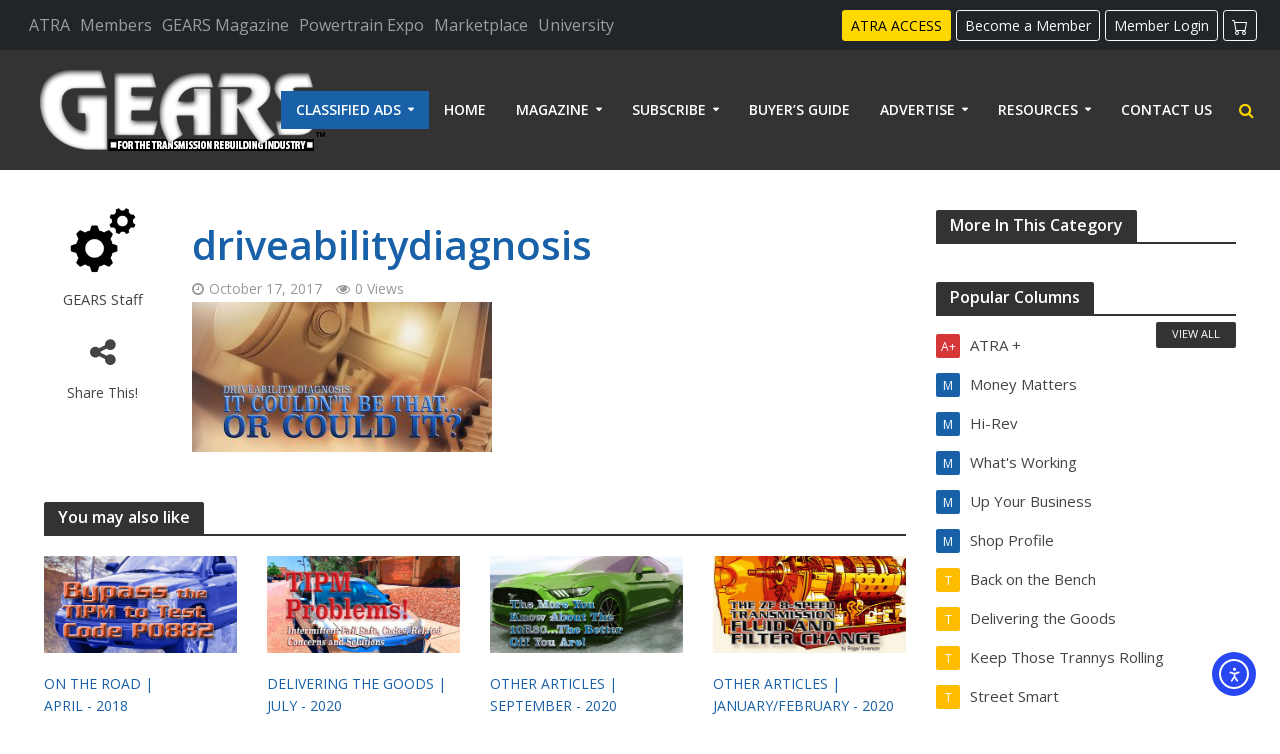

--- FILE ---
content_type: text/html; charset=UTF-8
request_url: https://gearsmagazine.com/magazine/driveability-diagnosis-couldnt/driveabilitydiagnosis/
body_size: 28316
content:



                 
<!DOCTYPE html>
<html lang="en-US">
<head>
<meta charset="UTF-8">
<meta name="viewport" content="width=device-width,initial-scale=1.0">
<link rel="pingback" href="https://gearsmagazine.com/xmlrpc.php">
<meta name='robots' content='index, follow, max-image-preview:large, max-snippet:-1, max-video-preview:-1' />

	<!-- This site is optimized with the Yoast SEO plugin v26.9 - https://yoast.com/product/yoast-seo-wordpress/ -->
	<title>Gears Magazine - driveabilitydiagnosis</title>
	<link rel="canonical" href="https://gearsmagazine.com/magazine/driveability-diagnosis-couldnt/driveabilitydiagnosis/" />
	<meta property="og:locale" content="en_US" />
	<meta property="og:type" content="article" />
	<meta property="og:title" content="Gears Magazine - driveabilitydiagnosis" />
	<meta property="og:url" content="https://gearsmagazine.com/magazine/driveability-diagnosis-couldnt/driveabilitydiagnosis/" />
	<meta property="og:site_name" content="Gears Magazine" />
	<meta property="og:image" content="https://gearsmagazine.com/magazine/driveability-diagnosis-couldnt/driveabilitydiagnosis" />
	<meta property="og:image:width" content="900" />
	<meta property="og:image:height" content="450" />
	<meta property="og:image:type" content="image/jpeg" />
	<meta name="twitter:card" content="summary_large_image" />
	<script type="application/ld+json" class="yoast-schema-graph">{"@context":"https://schema.org","@graph":[{"@type":"WebPage","@id":"https://gearsmagazine.com/magazine/driveability-diagnosis-couldnt/driveabilitydiagnosis/","url":"https://gearsmagazine.com/magazine/driveability-diagnosis-couldnt/driveabilitydiagnosis/","name":"Gears Magazine - driveabilitydiagnosis","isPartOf":{"@id":"https://gearsmagazine.com/#website"},"primaryImageOfPage":{"@id":"https://gearsmagazine.com/magazine/driveability-diagnosis-couldnt/driveabilitydiagnosis/#primaryimage"},"image":{"@id":"https://gearsmagazine.com/magazine/driveability-diagnosis-couldnt/driveabilitydiagnosis/#primaryimage"},"thumbnailUrl":"https://gearsmagazine.com/wp-content/uploads/2017/10/driveabilitydiagnosis.jpg","datePublished":"2017-10-17T20:29:16+00:00","breadcrumb":{"@id":"https://gearsmagazine.com/magazine/driveability-diagnosis-couldnt/driveabilitydiagnosis/#breadcrumb"},"inLanguage":"en-US","potentialAction":[{"@type":"ReadAction","target":["https://gearsmagazine.com/magazine/driveability-diagnosis-couldnt/driveabilitydiagnosis/"]}]},{"@type":"ImageObject","inLanguage":"en-US","@id":"https://gearsmagazine.com/magazine/driveability-diagnosis-couldnt/driveabilitydiagnosis/#primaryimage","url":"https://gearsmagazine.com/wp-content/uploads/2017/10/driveabilitydiagnosis.jpg","contentUrl":"https://gearsmagazine.com/wp-content/uploads/2017/10/driveabilitydiagnosis.jpg","width":900,"height":450,"caption":"driveabilitydiagnosis"},{"@type":"BreadcrumbList","@id":"https://gearsmagazine.com/magazine/driveability-diagnosis-couldnt/driveabilitydiagnosis/#breadcrumb","itemListElement":[{"@type":"ListItem","position":1,"name":"Home","item":"https://gearsmagazine.com/"},{"@type":"ListItem","position":2,"name":"Driveability Diagnosis: It Couldn&#8217;t Be That&#8230; Or Could It?","item":"https://gearsmagazine.com/magazine/driveability-diagnosis-couldnt/"},{"@type":"ListItem","position":3,"name":"driveabilitydiagnosis"}]},{"@type":"WebSite","@id":"https://gearsmagazine.com/#website","url":"https://gearsmagazine.com/","name":"Gears Magazine","description":"For The Transmission Rebuilding Industry","publisher":{"@id":"https://gearsmagazine.com/#organization"},"potentialAction":[{"@type":"SearchAction","target":{"@type":"EntryPoint","urlTemplate":"https://gearsmagazine.com/?s={search_term_string}"},"query-input":{"@type":"PropertyValueSpecification","valueRequired":true,"valueName":"search_term_string"}}],"inLanguage":"en-US"},{"@type":"Organization","@id":"https://gearsmagazine.com/#organization","name":"Gears Magazine","url":"https://gearsmagazine.com/","logo":{"@type":"ImageObject","inLanguage":"en-US","@id":"https://gearsmagazine.com/#/schema/logo/image/","url":"https://gearsmagazine.com/wp-content/uploads/2015/05/gears-logo-trans.png","contentUrl":"https://gearsmagazine.com/wp-content/uploads/2015/05/gears-logo-trans.png","width":349,"height":108,"caption":"Gears Magazine"},"image":{"@id":"https://gearsmagazine.com/#/schema/logo/image/"}}]}</script>
	<!-- / Yoast SEO plugin. -->


<link rel='dns-prefetch' href='//cdn.elementor.com' />
<link rel='dns-prefetch' href='//maxcdn.bootstrapcdn.com' />
<link rel='dns-prefetch' href='//www.googletagmanager.com' />
<link rel='dns-prefetch' href='//fonts.googleapis.com' />
<link rel="alternate" type="application/rss+xml" title="Gears Magazine &raquo; Feed" href="https://gearsmagazine.com/feed/" />
<link rel="alternate" type="application/rss+xml" title="Gears Magazine &raquo; Comments Feed" href="https://gearsmagazine.com/comments/feed/" />
<link rel="alternate" title="oEmbed (JSON)" type="application/json+oembed" href="https://gearsmagazine.com/wp-json/oembed/1.0/embed?url=https%3A%2F%2Fgearsmagazine.com%2Fmagazine%2Fdriveability-diagnosis-couldnt%2Fdriveabilitydiagnosis%2F" />
<link rel="alternate" title="oEmbed (XML)" type="text/xml+oembed" href="https://gearsmagazine.com/wp-json/oembed/1.0/embed?url=https%3A%2F%2Fgearsmagazine.com%2Fmagazine%2Fdriveability-diagnosis-couldnt%2Fdriveabilitydiagnosis%2F&#038;format=xml" />
		<style>
			.lazyload,
			.lazyloading {
				max-width: 100%;
			}
		</style>
		<style id='wp-img-auto-sizes-contain-inline-css' type='text/css'>
img:is([sizes=auto i],[sizes^="auto," i]){contain-intrinsic-size:3000px 1500px}
/*# sourceURL=wp-img-auto-sizes-contain-inline-css */
</style>
<link rel='stylesheet' id='bjd-responsive-iframe-css-css' href='https://gearsmagazine.com/wp-content/plugins/responsive-iframes/stylesheet.css?ver=6.9' type='text/css' media='all' />
<link rel='stylesheet' id='mim-article-cyclone-widget-css' href='https://gearsmagazine.com/wp-content/plugins/manage-issue-based-magazine/css/cyclone.css?ver=6.9' type='text/css' media='all' />
<link rel='stylesheet' id='slider-css' href='https://gearsmagazine.com/wp-content/plugins/manage-issue-based-magazine/css/slider.css?ver=6.9' type='text/css' media='all' />
<link rel='stylesheet' id='rtcl-public-css' href='https://gearsmagazine.com/wp-content/plugins/classified-listing/assets/css/rtcl-public.min.css?ver=5.3.5' type='text/css' media='all' />
<style id='rtcl-public-inline-css' type='text/css'>
:root{--rtcl-primary-color:#0066bf;--rtcl-link-color:#111111;--rtcl-link-hover-color:#0066bf;--rtcl-button-bg-color:#0066bf;--rtcl-button-color:#ffffff;--rtcl-button-hover-bg-color:#3065c1;}
.rtcl .rtcl-icon, 
							.rtcl-chat-form button.rtcl-chat-send, 
							.rtcl-chat-container a.rtcl-chat-card-link .rtcl-cc-content .rtcl-cc-listing-amount,
							.rtcl-chat-container ul.rtcl-messages-list .rtcl-message span.read-receipt-status .rtcl-icon.rtcl-read{color: #0066bf;}#rtcl-chat-modal {background-color: var(--rtcl-primary-color); border-color: var(--rtcl-primary-color)}#rtcl-compare-btn-wrap a.rtcl-compare-btn, .rtcl-btn, #rtcl-compare-panel-btn, .rtcl-chat-container ul.rtcl-messages-list .rtcl-message-wrap.own-message .rtcl-message-text, .rtcl-sold-out {background : var(--rtcl-primary-color);}.rtcl a{ color: var(--rtcl-link-color)}.rtcl a:hover{ color: var(--rtcl-link-hover-color)}.rtcl .rtcl-btn{ background-color: var(--rtcl-button-bg-color); border-color:var(--rtcl-button-bg-color); }.rtcl .rtcl-btn{ color: var(--rtcl-button-color); }[class*=rtcl-slider] [class*=swiper-button-],.rtcl-carousel-slider [class*=swiper-button-] { color: var(--rtcl-button-color); }.rtcl-pagination ul.page-numbers li span.page-numbers.current,.rtcl-pagination ul.page-numbers li a.page-numbers:hover{ background-color: var(--rtcl-button-hover-bg-color); }.rtcl .rtcl-btn:hover{ background-color: var(--rtcl-button-hover-bg-color); border-color: var(--rtcl-button-hover-bg-color); }
/*# sourceURL=rtcl-public-inline-css */
</style>
<style id='wp-emoji-styles-inline-css' type='text/css'>

	img.wp-smiley, img.emoji {
		display: inline !important;
		border: none !important;
		box-shadow: none !important;
		height: 1em !important;
		width: 1em !important;
		margin: 0 0.07em !important;
		vertical-align: -0.1em !important;
		background: none !important;
		padding: 0 !important;
	}
/*# sourceURL=wp-emoji-styles-inline-css */
</style>
<link rel='stylesheet' id='wp-block-library-css' href='https://gearsmagazine.com/wp-includes/css/dist/block-library/style.min.css?ver=6.9' type='text/css' media='all' />
<style id='global-styles-inline-css' type='text/css'>
:root{--wp--preset--aspect-ratio--square: 1;--wp--preset--aspect-ratio--4-3: 4/3;--wp--preset--aspect-ratio--3-4: 3/4;--wp--preset--aspect-ratio--3-2: 3/2;--wp--preset--aspect-ratio--2-3: 2/3;--wp--preset--aspect-ratio--16-9: 16/9;--wp--preset--aspect-ratio--9-16: 9/16;--wp--preset--color--black: #000000;--wp--preset--color--cyan-bluish-gray: #abb8c3;--wp--preset--color--white: #ffffff;--wp--preset--color--pale-pink: #f78da7;--wp--preset--color--vivid-red: #cf2e2e;--wp--preset--color--luminous-vivid-orange: #ff6900;--wp--preset--color--luminous-vivid-amber: #fcb900;--wp--preset--color--light-green-cyan: #7bdcb5;--wp--preset--color--vivid-green-cyan: #00d084;--wp--preset--color--pale-cyan-blue: #8ed1fc;--wp--preset--color--vivid-cyan-blue: #0693e3;--wp--preset--color--vivid-purple: #9b51e0;--wp--preset--gradient--vivid-cyan-blue-to-vivid-purple: linear-gradient(135deg,rgb(6,147,227) 0%,rgb(155,81,224) 100%);--wp--preset--gradient--light-green-cyan-to-vivid-green-cyan: linear-gradient(135deg,rgb(122,220,180) 0%,rgb(0,208,130) 100%);--wp--preset--gradient--luminous-vivid-amber-to-luminous-vivid-orange: linear-gradient(135deg,rgb(252,185,0) 0%,rgb(255,105,0) 100%);--wp--preset--gradient--luminous-vivid-orange-to-vivid-red: linear-gradient(135deg,rgb(255,105,0) 0%,rgb(207,46,46) 100%);--wp--preset--gradient--very-light-gray-to-cyan-bluish-gray: linear-gradient(135deg,rgb(238,238,238) 0%,rgb(169,184,195) 100%);--wp--preset--gradient--cool-to-warm-spectrum: linear-gradient(135deg,rgb(74,234,220) 0%,rgb(151,120,209) 20%,rgb(207,42,186) 40%,rgb(238,44,130) 60%,rgb(251,105,98) 80%,rgb(254,248,76) 100%);--wp--preset--gradient--blush-light-purple: linear-gradient(135deg,rgb(255,206,236) 0%,rgb(152,150,240) 100%);--wp--preset--gradient--blush-bordeaux: linear-gradient(135deg,rgb(254,205,165) 0%,rgb(254,45,45) 50%,rgb(107,0,62) 100%);--wp--preset--gradient--luminous-dusk: linear-gradient(135deg,rgb(255,203,112) 0%,rgb(199,81,192) 50%,rgb(65,88,208) 100%);--wp--preset--gradient--pale-ocean: linear-gradient(135deg,rgb(255,245,203) 0%,rgb(182,227,212) 50%,rgb(51,167,181) 100%);--wp--preset--gradient--electric-grass: linear-gradient(135deg,rgb(202,248,128) 0%,rgb(113,206,126) 100%);--wp--preset--gradient--midnight: linear-gradient(135deg,rgb(2,3,129) 0%,rgb(40,116,252) 100%);--wp--preset--font-size--small: 13px;--wp--preset--font-size--medium: 20px;--wp--preset--font-size--large: 36px;--wp--preset--font-size--x-large: 42px;--wp--preset--spacing--20: 0.44rem;--wp--preset--spacing--30: 0.67rem;--wp--preset--spacing--40: 1rem;--wp--preset--spacing--50: 1.5rem;--wp--preset--spacing--60: 2.25rem;--wp--preset--spacing--70: 3.38rem;--wp--preset--spacing--80: 5.06rem;--wp--preset--shadow--natural: 6px 6px 9px rgba(0, 0, 0, 0.2);--wp--preset--shadow--deep: 12px 12px 50px rgba(0, 0, 0, 0.4);--wp--preset--shadow--sharp: 6px 6px 0px rgba(0, 0, 0, 0.2);--wp--preset--shadow--outlined: 6px 6px 0px -3px rgb(255, 255, 255), 6px 6px rgb(0, 0, 0);--wp--preset--shadow--crisp: 6px 6px 0px rgb(0, 0, 0);}:where(.is-layout-flex){gap: 0.5em;}:where(.is-layout-grid){gap: 0.5em;}body .is-layout-flex{display: flex;}.is-layout-flex{flex-wrap: wrap;align-items: center;}.is-layout-flex > :is(*, div){margin: 0;}body .is-layout-grid{display: grid;}.is-layout-grid > :is(*, div){margin: 0;}:where(.wp-block-columns.is-layout-flex){gap: 2em;}:where(.wp-block-columns.is-layout-grid){gap: 2em;}:where(.wp-block-post-template.is-layout-flex){gap: 1.25em;}:where(.wp-block-post-template.is-layout-grid){gap: 1.25em;}.has-black-color{color: var(--wp--preset--color--black) !important;}.has-cyan-bluish-gray-color{color: var(--wp--preset--color--cyan-bluish-gray) !important;}.has-white-color{color: var(--wp--preset--color--white) !important;}.has-pale-pink-color{color: var(--wp--preset--color--pale-pink) !important;}.has-vivid-red-color{color: var(--wp--preset--color--vivid-red) !important;}.has-luminous-vivid-orange-color{color: var(--wp--preset--color--luminous-vivid-orange) !important;}.has-luminous-vivid-amber-color{color: var(--wp--preset--color--luminous-vivid-amber) !important;}.has-light-green-cyan-color{color: var(--wp--preset--color--light-green-cyan) !important;}.has-vivid-green-cyan-color{color: var(--wp--preset--color--vivid-green-cyan) !important;}.has-pale-cyan-blue-color{color: var(--wp--preset--color--pale-cyan-blue) !important;}.has-vivid-cyan-blue-color{color: var(--wp--preset--color--vivid-cyan-blue) !important;}.has-vivid-purple-color{color: var(--wp--preset--color--vivid-purple) !important;}.has-black-background-color{background-color: var(--wp--preset--color--black) !important;}.has-cyan-bluish-gray-background-color{background-color: var(--wp--preset--color--cyan-bluish-gray) !important;}.has-white-background-color{background-color: var(--wp--preset--color--white) !important;}.has-pale-pink-background-color{background-color: var(--wp--preset--color--pale-pink) !important;}.has-vivid-red-background-color{background-color: var(--wp--preset--color--vivid-red) !important;}.has-luminous-vivid-orange-background-color{background-color: var(--wp--preset--color--luminous-vivid-orange) !important;}.has-luminous-vivid-amber-background-color{background-color: var(--wp--preset--color--luminous-vivid-amber) !important;}.has-light-green-cyan-background-color{background-color: var(--wp--preset--color--light-green-cyan) !important;}.has-vivid-green-cyan-background-color{background-color: var(--wp--preset--color--vivid-green-cyan) !important;}.has-pale-cyan-blue-background-color{background-color: var(--wp--preset--color--pale-cyan-blue) !important;}.has-vivid-cyan-blue-background-color{background-color: var(--wp--preset--color--vivid-cyan-blue) !important;}.has-vivid-purple-background-color{background-color: var(--wp--preset--color--vivid-purple) !important;}.has-black-border-color{border-color: var(--wp--preset--color--black) !important;}.has-cyan-bluish-gray-border-color{border-color: var(--wp--preset--color--cyan-bluish-gray) !important;}.has-white-border-color{border-color: var(--wp--preset--color--white) !important;}.has-pale-pink-border-color{border-color: var(--wp--preset--color--pale-pink) !important;}.has-vivid-red-border-color{border-color: var(--wp--preset--color--vivid-red) !important;}.has-luminous-vivid-orange-border-color{border-color: var(--wp--preset--color--luminous-vivid-orange) !important;}.has-luminous-vivid-amber-border-color{border-color: var(--wp--preset--color--luminous-vivid-amber) !important;}.has-light-green-cyan-border-color{border-color: var(--wp--preset--color--light-green-cyan) !important;}.has-vivid-green-cyan-border-color{border-color: var(--wp--preset--color--vivid-green-cyan) !important;}.has-pale-cyan-blue-border-color{border-color: var(--wp--preset--color--pale-cyan-blue) !important;}.has-vivid-cyan-blue-border-color{border-color: var(--wp--preset--color--vivid-cyan-blue) !important;}.has-vivid-purple-border-color{border-color: var(--wp--preset--color--vivid-purple) !important;}.has-vivid-cyan-blue-to-vivid-purple-gradient-background{background: var(--wp--preset--gradient--vivid-cyan-blue-to-vivid-purple) !important;}.has-light-green-cyan-to-vivid-green-cyan-gradient-background{background: var(--wp--preset--gradient--light-green-cyan-to-vivid-green-cyan) !important;}.has-luminous-vivid-amber-to-luminous-vivid-orange-gradient-background{background: var(--wp--preset--gradient--luminous-vivid-amber-to-luminous-vivid-orange) !important;}.has-luminous-vivid-orange-to-vivid-red-gradient-background{background: var(--wp--preset--gradient--luminous-vivid-orange-to-vivid-red) !important;}.has-very-light-gray-to-cyan-bluish-gray-gradient-background{background: var(--wp--preset--gradient--very-light-gray-to-cyan-bluish-gray) !important;}.has-cool-to-warm-spectrum-gradient-background{background: var(--wp--preset--gradient--cool-to-warm-spectrum) !important;}.has-blush-light-purple-gradient-background{background: var(--wp--preset--gradient--blush-light-purple) !important;}.has-blush-bordeaux-gradient-background{background: var(--wp--preset--gradient--blush-bordeaux) !important;}.has-luminous-dusk-gradient-background{background: var(--wp--preset--gradient--luminous-dusk) !important;}.has-pale-ocean-gradient-background{background: var(--wp--preset--gradient--pale-ocean) !important;}.has-electric-grass-gradient-background{background: var(--wp--preset--gradient--electric-grass) !important;}.has-midnight-gradient-background{background: var(--wp--preset--gradient--midnight) !important;}.has-small-font-size{font-size: var(--wp--preset--font-size--small) !important;}.has-medium-font-size{font-size: var(--wp--preset--font-size--medium) !important;}.has-large-font-size{font-size: var(--wp--preset--font-size--large) !important;}.has-x-large-font-size{font-size: var(--wp--preset--font-size--x-large) !important;}
/*# sourceURL=global-styles-inline-css */
</style>

<style id='classic-theme-styles-inline-css' type='text/css'>
/*! This file is auto-generated */
.wp-block-button__link{color:#fff;background-color:#32373c;border-radius:9999px;box-shadow:none;text-decoration:none;padding:calc(.667em + 2px) calc(1.333em + 2px);font-size:1.125em}.wp-block-file__button{background:#32373c;color:#fff;text-decoration:none}
/*# sourceURL=/wp-includes/css/classic-themes.min.css */
</style>
<link rel='stylesheet' id='wp-components-css' href='https://gearsmagazine.com/wp-includes/css/dist/components/style.min.css?ver=6.9' type='text/css' media='all' />
<link rel='stylesheet' id='wp-preferences-css' href='https://gearsmagazine.com/wp-includes/css/dist/preferences/style.min.css?ver=6.9' type='text/css' media='all' />
<link rel='stylesheet' id='wp-block-editor-css' href='https://gearsmagazine.com/wp-includes/css/dist/block-editor/style.min.css?ver=6.9' type='text/css' media='all' />
<link rel='stylesheet' id='popup-maker-block-library-style-css' href='https://gearsmagazine.com/wp-content/plugins/popup-maker/dist/packages/block-library-style.css?ver=dbea705cfafe089d65f1' type='text/css' media='all' />
<link rel='stylesheet' id='dashicons-css' href='https://gearsmagazine.com/wp-includes/css/dashicons.min.css?ver=6.9' type='text/css' media='all' />
<link rel='stylesheet' id='admin-bar-css' href='https://gearsmagazine.com/wp-includes/css/admin-bar.min.css?ver=6.9' type='text/css' media='all' />
<style id='admin-bar-inline-css' type='text/css'>

    /* Hide CanvasJS credits for P404 charts specifically */
    #p404RedirectChart .canvasjs-chart-credit {
        display: none !important;
    }
    
    #p404RedirectChart canvas {
        border-radius: 6px;
    }

    .p404-redirect-adminbar-weekly-title {
        font-weight: bold;
        font-size: 14px;
        color: #fff;
        margin-bottom: 6px;
    }

    #wpadminbar #wp-admin-bar-p404_free_top_button .ab-icon:before {
        content: "\f103";
        color: #dc3545;
        top: 3px;
    }
    
    #wp-admin-bar-p404_free_top_button .ab-item {
        min-width: 80px !important;
        padding: 0px !important;
    }
    
    /* Ensure proper positioning and z-index for P404 dropdown */
    .p404-redirect-adminbar-dropdown-wrap { 
        min-width: 0; 
        padding: 0;
        position: static !important;
    }
    
    #wpadminbar #wp-admin-bar-p404_free_top_button_dropdown {
        position: static !important;
    }
    
    #wpadminbar #wp-admin-bar-p404_free_top_button_dropdown .ab-item {
        padding: 0 !important;
        margin: 0 !important;
    }
    
    .p404-redirect-dropdown-container {
        min-width: 340px;
        padding: 18px 18px 12px 18px;
        background: #23282d !important;
        color: #fff;
        border-radius: 12px;
        box-shadow: 0 8px 32px rgba(0,0,0,0.25);
        margin-top: 10px;
        position: relative !important;
        z-index: 999999 !important;
        display: block !important;
        border: 1px solid #444;
    }
    
    /* Ensure P404 dropdown appears on hover */
    #wpadminbar #wp-admin-bar-p404_free_top_button .p404-redirect-dropdown-container { 
        display: none !important;
    }
    
    #wpadminbar #wp-admin-bar-p404_free_top_button:hover .p404-redirect-dropdown-container { 
        display: block !important;
    }
    
    #wpadminbar #wp-admin-bar-p404_free_top_button:hover #wp-admin-bar-p404_free_top_button_dropdown .p404-redirect-dropdown-container {
        display: block !important;
    }
    
    .p404-redirect-card {
        background: #2c3338;
        border-radius: 8px;
        padding: 18px 18px 12px 18px;
        box-shadow: 0 2px 8px rgba(0,0,0,0.07);
        display: flex;
        flex-direction: column;
        align-items: flex-start;
        border: 1px solid #444;
    }
    
    .p404-redirect-btn {
        display: inline-block;
        background: #dc3545;
        color: #fff !important;
        font-weight: bold;
        padding: 5px 22px;
        border-radius: 8px;
        text-decoration: none;
        font-size: 17px;
        transition: background 0.2s, box-shadow 0.2s;
        margin-top: 8px;
        box-shadow: 0 2px 8px rgba(220,53,69,0.15);
        text-align: center;
        line-height: 1.6;
    }
    
    .p404-redirect-btn:hover {
        background: #c82333;
        color: #fff !important;
        box-shadow: 0 4px 16px rgba(220,53,69,0.25);
    }
    
    /* Prevent conflicts with other admin bar dropdowns */
    #wpadminbar .ab-top-menu > li:hover > .ab-item,
    #wpadminbar .ab-top-menu > li.hover > .ab-item {
        z-index: auto;
    }
    
    #wpadminbar #wp-admin-bar-p404_free_top_button:hover > .ab-item {
        z-index: 999998 !important;
    }
    
/*# sourceURL=admin-bar-inline-css */
</style>
<link rel='stylesheet' id='ctct_form_styles-css' href='https://gearsmagazine.com/wp-content/plugins/constant-contact-forms/assets/css/style.css?ver=2.14.2' type='text/css' media='all' />
<link rel='stylesheet' id='wpa-css-css' href='https://gearsmagazine.com/wp-content/plugins/honeypot/includes/css/wpa.css?ver=2.3.04' type='text/css' media='all' />
<link rel='stylesheet' id='responsive-lightbox-nivo-css' href='https://gearsmagazine.com/wp-content/plugins/responsive-lightbox/assets/nivo/nivo-lightbox.min.css?ver=1.3.1' type='text/css' media='all' />
<link rel='stylesheet' id='responsive-lightbox-nivo-default-css' href='https://gearsmagazine.com/wp-content/plugins/responsive-lightbox/assets/nivo/themes/default/default.css?ver=1.3.1' type='text/css' media='all' />
<link rel='stylesheet' id='wonderplugin-slider-css-css' href='https://gearsmagazine.com/wp-content/plugins/wonderplugin-slider-lite/engine/wonderpluginsliderengine.css?ver=14.5' type='text/css' media='all' />
<link rel='stylesheet' id='ppress-frontend-css' href='https://gearsmagazine.com/wp-content/plugins/wp-user-avatar/assets/css/frontend.min.css?ver=4.16.9' type='text/css' media='all' />
<link rel='stylesheet' id='ppress-flatpickr-css' href='https://gearsmagazine.com/wp-content/plugins/wp-user-avatar/assets/flatpickr/flatpickr.min.css?ver=4.16.9' type='text/css' media='all' />
<link rel='stylesheet' id='ppress-select2-css' href='https://gearsmagazine.com/wp-content/plugins/wp-user-avatar/assets/select2/select2.min.css?ver=6.9' type='text/css' media='all' />
<link rel='stylesheet' id='ea11y-widget-fonts-css' href='https://gearsmagazine.com/wp-content/plugins/pojo-accessibility/assets/build/fonts.css?ver=4.0.3' type='text/css' media='all' />
<link rel='stylesheet' id='ea11y-skip-link-css' href='https://gearsmagazine.com/wp-content/plugins/pojo-accessibility/assets/build/skip-link.css?ver=4.0.3' type='text/css' media='all' />
<link rel='stylesheet' id='bootstrap-css' href='https://maxcdn.bootstrapcdn.com/bootstrap/3.3.7/css/bootstrap.min.css?ver=6.9' type='text/css' media='all' />
<link rel='stylesheet' id='theme-css' href='https://gearsmagazine.com/wp-content/themes/gears-2016/assets/css/theme.css?ver=1.0' type='text/css' media='all' />
<link rel='stylesheet' id='ptsans-css' href='https://fonts.googleapis.com/css?family=PT+Sans%3A400%2C700&#038;ver=6.9' type='text/css' media='all' />
<link rel='stylesheet' id='herald-fonts-css' href='https://fonts.googleapis.com/css?family=Open+Sans%3A400%2C600&#038;subset=latin%2Clatin-ext&#038;ver=1.5.1' type='text/css' media='all' />
<link rel='stylesheet' id='herald-main-css' href='https://gearsmagazine.com/wp-content/themes/Herald/assets/css/min.css?ver=1.5.1' type='text/css' media='all' />
<style id='herald-main-inline-css' type='text/css'>
.herald-site-header .header-top,.header-top .herald-in-popup,.header-top .herald-menu ul{background: #111111;color: #aaaaaa;}.header-top a{color: #aaaaaa;}.header-top a:hover,.header-top .herald-menu li:hover > a{color: #ffffff;}.header-top .herald-menu-popup:hover > span,.header-top .herald-menu-popup-search span:hover,.header-top .herald-menu-popup-search.herald-search-active{color: #ffffff;}#wp-calendar tbody td a{background: #1861a9;color:#FFF;}.header-middle{background-color: #333333;color: #ffffff;}.header-middle a{color: #ffffff;}.header-middle.herald-header-wraper,.header-middle .col-lg-12{height: 120px;}.header-middle .sub-menu{background-color: #ffffff;}.header-middle .sub-menu a,.header-middle .herald-search-submit:hover,.header-middle li.herald-mega-menu .col-lg-3 a:hover,.header-middle li.herald-mega-menu .col-lg-3 a:hover:after{color: #111111;}.header-middle .herald-menu li:hover > a,.header-middle .herald-menu-popup-search:hover > span{color: #111111;background-color: #ffffff;}.header-middle .current-menu-parent a,.header-middle .current-menu-ancestor a,.header-middle .current_page_item > a,.header-middle .current-menu-item > a{background-color: rgba(255,255,255,0.2); }.header-middle .sub-menu > li > a,.header-middle .herald-search-submit,.header-middle li.herald-mega-menu .col-lg-3 a{color: rgba(17,17,17,0.7); }.header-middle .sub-menu > li:hover > a{color: #111111; }.header-middle .herald-in-popup{background-color: #ffffff;}.header-middle .herald-menu-popup a{color: #111111;}.header-middle .herald-in-popup{background-color: #ffffff;}.header-middle .herald-search-input{color: #111111;}.header-middle .herald-menu-popup a{color: #111111;}.header-middle .herald-menu-popup > span,.header-middle .herald-search-active > span{color: #ffffff;}.header-middle .herald-menu-popup:hover > span,.header-middle .herald-search-active > span{background-color: #ffffff;color: #111111;}.header-bottom{background: #000000;color: #ffffff;}.header-bottom a,.header-bottom .herald-site-header .herald-search-submit{color: #ffffff;}.header-bottom a:hover{color: #424242;}.header-bottom a:hover,.header-bottom .herald-menu li:hover > a,.header-bottom li.herald-mega-menu .col-lg-3 a:hover:after{color: #424242;}.header-bottom .herald-menu li:hover > a,.header-bottom .herald-menu-popup-search:hover > span{color: #424242;background-color: #ffffff;}.header-bottom .current-menu-parent a,.header-bottom .current-menu-ancestor a,.header-bottom .current_page_item > a,.header-bottom .current-menu-item > a {background-color: rgba(255,255,255,0.2); }.header-bottom .sub-menu{background-color: #ffffff;}.header-bottom .herald-menu li.herald-mega-menu .col-lg-3 a,.header-bottom .sub-menu > li > a,.header-bottom .herald-search-submit{color: rgba(66,66,66,0.7); }.header-bottom .herald-menu li.herald-mega-menu .col-lg-3 a:hover,.header-bottom .sub-menu > li:hover > a{color: #424242; }.header-bottom .sub-menu > li > a,.header-bottom .herald-search-submit{color: rgba(66,66,66,0.7); }.header-bottom .sub-menu > li:hover > a{color: #424242; }.header-bottom .herald-in-popup{background-color: #ffffff;}.header-bottom .herald-menu-popup a{color: #424242;}.header-bottom .herald-in-popup,.header-bottom .herald-search-input{background-color: #ffffff;}.header-bottom .herald-menu-popup a,.header-bottom .herald-search-input{color: #424242;}.header-bottom .herald-menu-popup > span,.header-bottom .herald-search-active > span{color: #ffffff;}.header-bottom .herald-menu-popup:hover > span,.header-bottom .herald-search-active > span{background-color: #ffffff;color: #424242;}.herald-header-sticky{background: #333333;color: #ffffff;}.herald-header-sticky a{color: #ffffff;}.herald-header-sticky .herald-menu li:hover > a{color: #444444;background-color: #ffffff;}.herald-header-sticky .sub-menu{background-color: #ffffff;}.herald-header-sticky .sub-menu a{color: #444444;}.herald-header-sticky .sub-menu > li:hover > a{color: #333333;}.herald-header-sticky .herald-in-popup,.herald-header-sticky .herald-search-input{background-color: #ffffff;}.herald-header-sticky .herald-menu-popup a{color: #444444;}.herald-header-sticky .herald-menu-popup > span,.herald-header-sticky .herald-search-active > span{color: #ffffff;}.herald-header-sticky .herald-menu-popup:hover > span,.herald-header-sticky .herald-search-active > span{background-color: #ffffff;color: #444444;}.herald-header-sticky .herald-search-input,.herald-header-sticky .herald-search-submit{color: #444444;}.herald-header-sticky .herald-menu li:hover > a,.herald-header-sticky .herald-menu-popup-search:hover > span{color: #444444;background-color: #ffffff;}.header-trending{background: #eeeeee;color: #666666;}.header-trending a{color: #666666;}.header-trending a:hover{color: #111111;}body { background-color: #ffffff;color: #444444;font-family: 'Open Sans';font-weight: 400;}.herald-site-content{background-color:#ffffff;}h1, h2, h3, h4, h5, h6,.h1, .h2, .h3, .h4, .h5, .h6, .h7{font-family: 'Open Sans';font-weight: 600;}.header-middle .herald-menu,.header-bottom .herald-menu,.herald-header-sticky .herald-menu,.herald-mobile-nav{font-family: 'Open Sans';font-weight: 600;}.herald-menu li.herald-mega-menu .herald-ovrld .meta-category a{font-family: 'Open Sans';font-weight: 400;}.herald-entry-content blockquote p{color: #1861a9;}pre {background: rgba(68,68,68,0.06);border: 1px solid rgba(68,68,68,0.2);}thead {background: rgba(68,68,68,0.06);}a,.entry-title a:hover,.herald-menu .sub-menu li .meta-category a{color: #1861a9;}.entry-meta-wrapper .entry-meta span:before,.entry-meta-wrapper .entry-meta a:before,.entry-meta-wrapper .entry-meta .meta-item:before,.entry-meta-wrapper .entry-meta div,li.herald-mega-menu .sub-menu .entry-title a,.entry-meta-wrapper .herald-author-twitter{color: #444444;}.herald-mod-title h1,.herald-mod-title h2,.herald-mod-title h4{color: #ffffff;}.herald-mod-head:after,.herald-mod-title .herald-color,.widget-title:after,.widget-title span{color: #ffffff;background-color: #333333;}.herald-ovrld .meta-category a,.herald-fa-wrapper .meta-category a{background-color: #1861a9;}.meta-tags a,.widget_tag_cloud a,.herald-share-meta:after{background: rgba(51,51,51,0.1);}h1, h2, h3, h4, h5, h6,.entry-title a {color: #333333;}.herald-pagination .page-numbers,.herald-mod-subnav a,.herald-mod-actions a,.herald-slider-controls div,.meta-tags a,.widget.widget_tag_cloud a,.herald-sidebar .mks_autor_link_wrap a,.mks_themeforest_widget .mks_read_more a,.herald-read-more{color: #444444;}.widget.widget_tag_cloud a:hover,.entry-content .meta-tags a:hover{background-color: #1861a9;color: #FFF;}.herald-pagination .prev.page-numbers,.herald-pagination .next.page-numbers,.herald-pagination .prev.page-numbers:hover,.herald-pagination .next.page-numbers:hover,.herald-pagination .page-numbers.current,.herald-pagination .page-numbers.current:hover,.herald-next a,.herald-pagination .herald-next a:hover,.herald-prev a,.herald-pagination .herald-prev a:hover,.herald-load-more a,.herald-load-more a:hover,.entry-content .herald-search-submit,.herald-mod-desc .herald-search-submit,.wpcf7-submit{background-color:#1861a9;color: #FFF;}.herald-pagination .page-numbers:hover{background-color: rgba(68,68,68,0.1);}.widget a,.recentcomments a,.widget a:hover,.herald-sticky-next a:hover,.herald-sticky-prev a:hover,.herald-mod-subnav a:hover,.herald-mod-actions a:hover,.herald-slider-controls div:hover,.meta-tags a:hover,.widget_tag_cloud a:hover,.mks_autor_link_wrap a:hover,.mks_themeforest_widget .mks_read_more a:hover,.herald-read-more:hover,.widget .entry-title a:hover,li.herald-mega-menu .sub-menu .entry-title a:hover,.entry-meta-wrapper .meta-item:hover a,.entry-meta-wrapper .meta-item:hover a:before,.entry-meta-wrapper .herald-share:hover > span,.entry-meta-wrapper .herald-author-name:hover,.entry-meta-wrapper .herald-author-twitter:hover,.entry-meta-wrapper .herald-author-twitter:hover:before{color:#1861a9;}.widget ul li a,.widget .entry-title a,.herald-author-name,.entry-meta-wrapper .meta-item,.entry-meta-wrapper .meta-item span,.entry-meta-wrapper .meta-item a,.herald-mod-actions a{color: #444444;}.widget li:before{background: rgba(68,68,68,0.3);}.widget_categories .count{background: #1861a9;color: #FFF;}input[type="submit"],.spinner > div{background-color: #1861a9;}.herald-mod-actions a:hover,.comment-body .edit-link a,.herald-breadcrumbs a:hover{color:#1861a9;}.herald-header-wraper .herald-soc-nav a:hover,.meta-tags span,li.herald-mega-menu .herald-ovrld .entry-title a,li.herald-mega-menu .herald-ovrld .entry-title a:hover,.herald-ovrld .entry-meta .herald-reviews i:before{color: #FFF;}.entry-meta .meta-item, .entry-meta span, .entry-meta a,.meta-category span,.post-date,.recentcomments,.rss-date,.comment-metadata a,.entry-meta a:hover,.herald-menu li.herald-mega-menu .col-lg-3 a:after,.herald-breadcrumbs,.herald-breadcrumbs a,.entry-meta .herald-reviews i:before{color: #999999;}.herald-lay-a .herald-lay-over{background: #ffffff;}.herald-pagination a:hover,input[type="submit"]:hover,.entry-content .herald-search-submit:hover,.wpcf7-submit:hover,.herald-fa-wrapper .meta-category a:hover,.herald-ovrld .meta-category a:hover,.herald-mod-desc .herald-search-submit:hover,.herald-single-sticky .herald-share li a:hover{cursor: pointer;text-decoration: none;background-image: -moz-linear-gradient(left,rgba(0,0,0,0.1) 0%,rgba(0,0,0,0.1) 100%);background-image: -webkit-gradient(linear,left top,right top,color-stop(0%,rgba(0,0,0,0.1)),color-stop(100%,rgba(0,0,0,0.1)));background-image: -webkit-linear-gradient(left,rgba(0,0,0,0.1) 0%,rgba(0,0,0,0.1) 100%);background-image: -o-linear-gradient(left,rgba(0,0,0,0.1) 0%,rgba(0,0,0,0.1) 100%);background-image: -ms-linear-gradient(left,rgba(0,0,0,0.1) 0%,rgba(0,0,0,0.1) 100%);background-image: linear-gradient(to right,rgba(0,0,0,0.1) 0%,rgba(0,0,0,0.1) 100%);}.herald-sticky-next a,.herald-sticky-prev a{color: #444444;}.herald-sticky-prev a:before,.herald-sticky-next a:before,.herald-comment-action,.meta-tags span,.herald-entry-content .herald-link-pages a{background: #444444;}.herald-sticky-prev a:hover:before,.herald-sticky-next a:hover:before,.herald-comment-action:hover,div.mejs-controls .mejs-time-rail .mejs-time-current,.herald-entry-content .herald-link-pages a:hover{background: #1861a9;} .herald-site-footer{background: #222222;color: #dddddd;}.herald-site-footer .widget-title span{color: #dddddd;background: transparent;}.herald-site-footer .widget-title:before{background:#dddddd;}.herald-site-footer .widget-title:after,.herald-site-footer .widget_tag_cloud a{background: rgba(221,221,221,0.1);}.herald-site-footer .widget li:before{background: rgba(221,221,221,0.3);}.herald-site-footer a,.herald-site-footer .widget a:hover,.herald-site-footer .widget .meta-category a,.herald-site-footer .herald-slider-controls .owl-prev:hover,.herald-site-footer .herald-slider-controls .owl-next:hover,.herald-site-footer .herald-slider-controls .herald-mod-actions:hover{color: #0288d1;}.herald-site-footer .widget a,.herald-site-footer .mks_author_widget h3{color: #dddddd;}.herald-site-footer .entry-meta .meta-item, .herald-site-footer .entry-meta span, .herald-site-footer .entry-meta a, .herald-site-footer .meta-category span, .herald-site-footer .post-date, .herald-site-footer .recentcomments, .herald-site-footer .rss-date, .herald-site-footer .comment-metadata a{color: #aaaaaa;}.herald-site-footer .mks_author_widget .mks_autor_link_wrap a, .herald-site-footer.mks_read_more a, .herald-site-footer .herald-read-more,.herald-site-footer .herald-slider-controls .owl-prev, .herald-site-footer .herald-slider-controls .owl-next, .herald-site-footer .herald-mod-wrap .herald-mod-actions a{border-color: rgba(221,221,221,0.2);}.herald-site-footer .mks_author_widget .mks_autor_link_wrap a:hover, .herald-site-footer.mks_read_more a:hover, .herald-site-footer .herald-read-more:hover,.herald-site-footer .herald-slider-controls .owl-prev:hover, .herald-site-footer .herald-slider-controls .owl-next:hover, .herald-site-footer .herald-mod-wrap .herald-mod-actions a:hover{border-color: rgba(2,136,209,0.5);}.herald-site-footer .widget_search .herald-search-input{color: #222222;}.herald-site-footer .widget_tag_cloud a:hover{background:#0288d1;color:#FFF;}.footer-bottom a{color:#dddddd;}.footer-bottom a:hover,.footer-bottom .herald-copyright a{color:#0288d1;}.footer-bottom .herald-menu li:hover > a{color: #0288d1;}.footer-bottom .sub-menu{background-color: rgba(0,0,0,0.5);} .herald-pagination{border-top: 1px solid rgba(51,51,51,0.1);}.entry-content a:hover,.comment-respond a:hover,.comment-reply-link:hover{border-bottom: 2px solid #1861a9;}.footer-bottom .herald-copyright a:hover{border-bottom: 2px solid #0288d1;}.herald-slider-controls .owl-prev,.herald-slider-controls .owl-next,.herald-mod-wrap .herald-mod-actions a{border: 1px solid rgba(68,68,68,0.2);}.herald-slider-controls .owl-prev:hover,.herald-slider-controls .owl-next:hover,.herald-mod-wrap .herald-mod-actions a:hover{border-color: rgba(24,97,169,0.5);}.herald-pagination,.herald-link-pages,#wp-calendar thead th,#wp-calendar tbody td,#wp-calendar tbody td:last-child{border-color: rgba(68,68,68,0.1);}.herald-lay-h:after,.herald-site-content .herald-related .herald-lay-h:after,.herald-lay-e:after,.herald-site-content .herald-related .herald-lay-e:after,.herald-lay-j:after,.herald-site-content .herald-related .herald-lay-j:after,.herald-lay-l:after,.herald-site-content .herald-related .herald-lay-l:after {background-color: rgba(68,68,68,0.1);}input[type="text"], input[type="email"], input[type="url"], input[type="tel"], input[type="number"], input[type="date"], input[type="password"], select, textarea,.herald-single-sticky,td,th,table,.mks_author_widget .mks_autor_link_wrap a,.mks_read_more a,.herald-read-more{border-color: rgba(68,68,68,0.2);}.entry-content .herald-search-input,.herald-fake-button,input[type="text"]:focus, input[type="email"]:focus, input[type="url"]:focus, input[type="tel"]:focus, input[type="number"]:focus, input[type="date"]:focus, input[type="password"]:focus, textarea:focus{border-color: rgba(68,68,68,0.3);}.mks_author_widget .mks_autor_link_wrap a:hover,.mks_read_more a:hover,.herald-read-more:hover{border-color: rgba(24,97,169,0.5);}.comment-form,.herald-gray-area,.entry-content .herald-search-form,.herald-mod-desc .herald-search-form{background-color: rgba(68,68,68,0.06);border: 1px solid rgba(68,68,68,0.15);}.herald-boxed .herald-breadcrumbs{background-color: rgba(68,68,68,0.06);}.herald-breadcrumbs{border-color: rgba(68,68,68,0.15);}.single .herald-entry-content .herald-ad,.archive .herald-posts .herald-ad{border-top: 1px solid rgba(68,68,68,0.15);}.archive .herald-posts .herald-ad{border-bottom: 1px solid rgba(68,68,68,0.15);}li.comment .comment-body:after{background-color: rgba(68,68,68,0.06);}.herald-pf-invert .entry-title a:hover .herald-format-icon{background: #1861a9;}.herald-responsive-header,.herald-mobile-nav,.herald-responsive-header .herald-menu-popup-search .fa{color: #ffffff;background: #333333;}.herald-responsive-header a{color: #ffffff;}.herald-mobile-nav li a{color: #ffffff;}.herald-mobile-nav li a,.herald-mobile-nav .herald-mega-menu.herald-mega-menu-classic>.sub-menu>li>a{border-bottom: 1px solid rgba(255,255,255,0.15);}.herald-mobile-nav{border-right: 1px solid rgba(255,255,255,0.15);}.herald-mobile-nav li a:hover{color: #fff;background-color: #111111;}.herald-menu-toggler{color: #ffffff;border-color: rgba(255,255,255,0.15);}.herald-goto-top{color: #ffffff;background-color: #333333;}.herald-goto-top:hover{background-color: #1861a9;}.herald-responsive-header .herald-menu-popup > span,.herald-responsive-header .herald-search-active > span{color: #ffffff;}.herald-responsive-header .herald-menu-popup-search .herald-in-popup{background: #ffffff;}.herald-responsive-header .herald-search-input,.herald-responsive-header .herald-menu-popup-search .herald-search-submit{color: #444444;}a.herald-cat-11 , .widget a.herald-cat-11{ color: #00d8b4;}.herald-mod-head.herald-cat-11:after{ background:#00d8b4; }.herald-mod-head.herald-cat-11 .herald-color { background:#00d8b4; }.herald-ovrld .meta-category a.herald-cat-11{ background-color: #00d8b4; color: #FFF;}.widget_categories .cat-item-11 .count { background-color: #00d8b4;}.herald-fa-colored .herald-cat-11 .fa-post-thumbnail:before { background-color: #00d8b4;}.herald-fa-wrapper .meta-category .herald-cat-11 { background-color: #00d8b4;}.widget_categories .cat-item-11 a:hover { color: #00d8b4;}.herald-site-footer .widget a.herald-cat-11 { color: #00d8b4;}li.herald-mega-menu .sub-menu a.herald-cat-11 { color: #00d8b4;}.site-title a{text-transform: none;}.site-description{text-transform: none;}.main-navigation{text-transform: uppercase;}.entry-title{text-transform: none;}.meta-category a{text-transform: uppercase;}.herald-mod-title{text-transform: none;}.herald-sidebar .widget-title{text-transform: none;}.herald-site-footer .widget-title{text-transform: none;}.fa-post-thumbnail:before, .herald-ovrld .herald-post-thumbnail span:before, .herald-ovrld .herald-post-thumbnail a:before { opacity: 0.5; }.herald-fa-item:hover .fa-post-thumbnail:before, .herald-ovrld:hover .herald-post-thumbnail a:before, .herald-ovrld:hover .herald-post-thumbnail span:before{ opacity: 0.8; }@media only screen and (min-width: 1249px) {.herald-site-header .header-top,.header-middle,.header-bottom,.herald-header-sticky,.header-trending{ display:block !important;}.herald-responsive-header,.herald-mobile-nav{display:none !important;}.herald-site-content {margin-top: 0 !important;}.herald-mega-menu .sub-menu {display: block;}}
/*# sourceURL=herald-main-inline-css */
</style>
<link rel='stylesheet' id='gb-frontend-block-css' href='https://gearsmagazine.com/wp-content/plugins/classified-listing/assets/css/gb-frontend-block.css?ver=5.3.5' type='text/css' media='all' />
<link rel='stylesheet' id='wp_review-style-css' href='https://gearsmagazine.com/wp-content/plugins/wp-review/public/css/wp-review.css?ver=5.3.5' type='text/css' media='all' />
<script type="text/javascript" src="https://gearsmagazine.com/wp-content/plugins/manage-issue-based-magazine/js/cyclone.js?ver=6.9" id="mim-article-cyclone-widget-js"></script>
<script type="text/javascript" src="https://gearsmagazine.com/wp-content/plugins/manage-issue-based-magazine/js/slider.js?ver=6.9" id="slider-js"></script>
<script type="text/javascript" src="https://gearsmagazine.com/wp-includes/js/jquery/jquery.min.js?ver=3.7.1" id="jquery-core-js"></script>
<script type="text/javascript" src="https://gearsmagazine.com/wp-includes/js/jquery/jquery-migrate.min.js?ver=3.4.1" id="jquery-migrate-js"></script>
<script type="text/javascript" src="https://gearsmagazine.com/wp-includes/js/dist/vendor/moment.min.js?ver=2.30.1" id="moment-js"></script>
<script type="text/javascript" id="moment-js-after">
/* <![CDATA[ */
moment.updateLocale( 'en_US', {"months":["January","February","March","April","May","June","July","August","September","October","November","December"],"monthsShort":["Jan","Feb","Mar","Apr","May","Jun","Jul","Aug","Sep","Oct","Nov","Dec"],"weekdays":["Sunday","Monday","Tuesday","Wednesday","Thursday","Friday","Saturday"],"weekdaysShort":["Sun","Mon","Tue","Wed","Thu","Fri","Sat"],"week":{"dow":1},"longDateFormat":{"LT":"g:i a","LTS":null,"L":null,"LL":"F j, Y","LLL":"F j, Y g:i a","LLLL":null}} );
//# sourceURL=moment-js-after
/* ]]> */
</script>
<script type="text/javascript" src="https://gearsmagazine.com/wp-content/plugins/classified-listing/assets/vendor/daterangepicker/daterangepicker.js?ver=3.0.5" id="daterangepicker-js"></script>
<script type="text/javascript" src="https://gearsmagazine.com/wp-content/plugins/classified-listing/assets/js/rtcl-common.min.js?ver=5.3.5" id="rtcl-common-js"></script>
<script type="text/javascript" src="https://gearsmagazine.com/wp-content/plugins/responsive-lightbox/assets/dompurify/purify.min.js?ver=3.3.1" id="dompurify-js"></script>
<script type="text/javascript" id="responsive-lightbox-sanitizer-js-before">
/* <![CDATA[ */
window.RLG = window.RLG || {}; window.RLG.sanitizeAllowedHosts = ["youtube.com","www.youtube.com","youtu.be","vimeo.com","player.vimeo.com"];
//# sourceURL=responsive-lightbox-sanitizer-js-before
/* ]]> */
</script>
<script type="text/javascript" src="https://gearsmagazine.com/wp-content/plugins/responsive-lightbox/js/sanitizer.js?ver=2.7.0" id="responsive-lightbox-sanitizer-js"></script>
<script type="text/javascript" src="https://gearsmagazine.com/wp-content/plugins/responsive-lightbox/assets/nivo/nivo-lightbox.min.js?ver=1.3.1" id="responsive-lightbox-nivo-js"></script>
<script type="text/javascript" src="https://gearsmagazine.com/wp-includes/js/underscore.min.js?ver=1.13.7" id="underscore-js"></script>
<script type="text/javascript" src="https://gearsmagazine.com/wp-content/plugins/responsive-lightbox/assets/infinitescroll/infinite-scroll.pkgd.min.js?ver=4.0.1" id="responsive-lightbox-infinite-scroll-js"></script>
<script type="text/javascript" id="responsive-lightbox-js-before">
/* <![CDATA[ */
var rlArgs = {"script":"nivo","selector":"lightbox","customEvents":"ajaxComplete","activeGalleries":false,"effect":"fade","clickOverlayToClose":true,"keyboardNav":true,"errorMessage":"The requested content cannot be loaded. Please try again later.","woocommerce_gallery":false,"ajaxurl":"https:\/\/gearsmagazine.com\/wp-admin\/admin-ajax.php","nonce":"aa03b45d79","preview":false,"postId":5788,"scriptExtension":false};

//# sourceURL=responsive-lightbox-js-before
/* ]]> */
</script>
<script type="text/javascript" src="https://gearsmagazine.com/wp-content/plugins/responsive-lightbox/js/front.js?ver=2.7.0" id="responsive-lightbox-js"></script>
<script type="text/javascript" src="https://gearsmagazine.com/wp-content/plugins/wonderplugin-slider-lite/engine/wonderpluginsliderskins.js?ver=14.5" id="wonderplugin-slider-skins-script-js"></script>
<script type="text/javascript" src="https://gearsmagazine.com/wp-content/plugins/wonderplugin-slider-lite/engine/wonderpluginslider.js?ver=14.5" id="wonderplugin-slider-script-js"></script>
<script type="text/javascript" src="https://gearsmagazine.com/wp-content/plugins/wp-user-avatar/assets/flatpickr/flatpickr.min.js?ver=4.16.9" id="ppress-flatpickr-js"></script>
<script type="text/javascript" src="https://gearsmagazine.com/wp-content/plugins/wp-user-avatar/assets/select2/select2.min.js?ver=4.16.9" id="ppress-select2-js"></script>
<script type="text/javascript" src="https://maxcdn.bootstrapcdn.com/bootstrap/3.3.7/js/bootstrap.min.js?ver=6.9" id="bootstrap-js"></script>
<script type="text/javascript" src="https://gearsmagazine.com/wp-includes/js/imagesloaded.min.js?ver=5.0.0" id="imagesloaded-js"></script>
<script type="text/javascript" src="https://gearsmagazine.com/wp-content/plugins/classified-listing/assets/vendor/swiper/swiper-bundle.min.js?ver=7.4.1" id="swiper-js"></script>

<!-- Google tag (gtag.js) snippet added by Site Kit -->
<!-- Google Analytics snippet added by Site Kit -->
<script type="text/javascript" src="https://www.googletagmanager.com/gtag/js?id=G-TV73BFWWVD" id="google_gtagjs-js" async></script>
<script type="text/javascript" id="google_gtagjs-js-after">
/* <![CDATA[ */
window.dataLayer = window.dataLayer || [];function gtag(){dataLayer.push(arguments);}
gtag("set","linker",{"domains":["gearsmagazine.com"]});
gtag("js", new Date());
gtag("set", "developer_id.dZTNiMT", true);
gtag("config", "G-TV73BFWWVD");
//# sourceURL=google_gtagjs-js-after
/* ]]> */
</script>
<link rel="https://api.w.org/" href="https://gearsmagazine.com/wp-json/" /><link rel="alternate" title="JSON" type="application/json" href="https://gearsmagazine.com/wp-json/wp/v2/media/5788" /><link rel="EditURI" type="application/rsd+xml" title="RSD" href="https://gearsmagazine.com/xmlrpc.php?rsd" />
<link rel='shortlink' href='https://gearsmagazine.com/?p=5788' />
<meta name="generator" content="Site Kit by Google 1.171.0" /><style>
	@media print{
		.atra-network-navbar, #header, .herald-site-header, .header-middle, .meta-category, .grecaptcha-badge, #single-sticky, hr, .herald-single-sticky, title, .date-time-fields, .time-fields{
			display: none !important;
			border: none;
		}
	
	a {
		display: none !important;
		border: none;
	}
	
	a[data-rel="lightbox-gallery-0"]{
		display: block !important;
	}
	
	.herald-related-wrapper{
		display: none !important;
		border: none;
	}
	.herald-sidebar{
		display: none !important;
		border: none;
	}
	
	#footer{
		display: none !important;
		border: none;
	}
	#atra-network-mega-menu{
		display: none;
		border: none;
	}
	.network-nav{
		display: none !important;
	}
		noscript{
			display: none !important;
		}
	}
</style>

<script>
jQuery(document).ready(function() {
	jQuery('a.article-reference-link').attr('title', "We Have A Fix For That")
	jQuery('a.gears-overdrive-link').attr('title', "Gears Overdrive Link")
	jQuery('img.adtrack').attr('data-sp-content', "Article Ad")
	jQuery('img.adtrack').attr('data-sp-location', "Article Page")
	jQuery('a.article-reference-link').attr('data-sp-content', "We Have a Fix for That")
	jQuery('a.article-reference-link').attr('data-sp-location', "Article Page")
	jQuery('img.frontpage-advertising').attr('data-sp-content', "Front Page Ad")
	jQuery('img.frontpage-advertising').attr('data-sp-location', "Front Page Ad")
    jQuery('a.article-reference-link').attr('data-sp-content', "Home Page Ad")
	jQuery('a.article-reference-link').attr('data-sp-location', "Home Page Ad")
	//We Have A Fix
	jQuery('a.article-reference-link').each(function(i, obj) {
		//debugger;
		var link = jQuery(obj).attr('href');
		gtag('event', 'We Have A Fix Impression', {'event_category' : document.title,'event_label' : link});
	});
	
	jQuery('a.article-reference-link').on('click', function(e){
		//debugger;
		var link = jQuery(this).attr('href');
		gtag('event', 'We Have A Fix Click', {'event_category' : document.title,'event_label' : link});
	});
	
	//Gears Overdrive
	jQuery('a.gears-overdrive-link').each(function(i, obj) {
		//debugger;
		var link = jQuery(obj).attr('href');
		gtag('event', 'Gears Overdrive Impression', {'event_category' : document.title,'event_label' : link});
	});
	
	jQuery('a.gears-overdrive-link').on('click', function(e){
		//debugger;
		var link = jQuery(this).attr('href');
		gtag('event', 'Gears Overdrive Click', {'event_category' : document.title,'event_label' : link});
	});
	
	//Article Ads
	jQuery('a[title|="Article Ad"]').each(function(i, obj) {
		//debugger;
		var link = jQuery(obj).attr('href');
		gtag('event', 'Article Ad Impression', {'event_category' : document.title,'event_label' : link});
	});
	
	jQuery('a[title|="Article Ad"]').on('click', function(e){
		//debugger;
		var link = jQuery(this).attr('href');
		gtag('event', 'Article Ad Click', {'event_category' : document.title,'event_label' : link});
	});
	
	//Home Page Ads
		setTimeout(checkBannerChange, 3000);
	
	jQuery('a[title|="Home Page Ad"]').on('click', function(e){
		//debugger;
		var link = jQuery(this).attr('href');
		gtag('event', 'Home Page Ad Click', {'event_category' : document.title,'event_label' : link});
	});
	jQuery('a[title|="Home Page Ad"]').each(function(i, obj) {
		//debugger;
		var link = jQuery(obj).attr('href');
		gtag('event', 'Home Page Ad Impression', {'event_category' : document.title,'event_label' : link});
	});
		
	jQuery('.frontpage-advertising .banner').on('click', function(e){
		//debugger;
		var link = jQuery(this).find("a").attr('href');
		gtag('event', 'Front Page Ad Click', {'event_category' : document.title,'event_label' : link});
	});
});

var previousBannerLink = undefined;
function checkBannerChange(){
	//debugger;
	var test = jQuery(".frontpage-advertising .banner:visible")
	var currentBannerLink = jQuery(".frontpage-advertising .banner:visible").children().first().attr("href")
	if(currentBannerLink != previousBannerLink){
		previousBannerLink = currentBannerLink
		gtag('event', 'Front Page Ad Impression', {'event_category' : document.title,'event_label' : currentBannerLink});
	}
	
	setTimeout(checkBannerChange, 3000);
}

</script>
<script async src="https://pagead2.googlesyndication.com/pagead/js/adsbygoogle.js?client=ca-pub-1782723780960834"
     crossorigin="anonymous"></script><noscript><style>.vce-row-container .vcv-lozad {display: none}</style></noscript><meta name="generator" content="Powered by Visual Composer Website Builder - fast and easy-to-use drag and drop visual editor for WordPress."/>		<script>
			document.documentElement.className = document.documentElement.className.replace('no-js', 'js');
		</script>
				<style>
			.no-js img.lazyload {
				display: none;
			}

			figure.wp-block-image img.lazyloading {
				min-width: 150px;
			}

			.lazyload,
			.lazyloading {
				--smush-placeholder-width: 100px;
				--smush-placeholder-aspect-ratio: 1/1;
				width: var(--smush-image-width, var(--smush-placeholder-width)) !important;
				aspect-ratio: var(--smush-image-aspect-ratio, var(--smush-placeholder-aspect-ratio)) !important;
			}

						.lazyload, .lazyloading {
				opacity: 0;
			}

			.lazyloaded {
				opacity: 1;
				transition: opacity 400ms;
				transition-delay: 0ms;
			}

					</style>
		<script>console.log("hello world test")</script>

<script>
	jQuery(document).ready(function(){
		console.log("rdy")
		jQuery("[title*='Gears Overdrive']").on('click', function(){
			console.log("click!!")
			dataLayer.push({'event' : 'GearsClickEvent'});
		});		
	});
</script>

<!-- Global site tag (gtag.js) - Google Analytics -->
<script async src="https://www.googletagmanager.com/gtag/js?id=G-TV73BFWWVD"></script>
<script>
  window.dataLayer = window.dataLayer || [];
  function gtag(){dataLayer.push(arguments);}
  gtag('js', new Date());

  gtag('config', 'G-TV73BFWWVD');
</script>

     <!--BOOTSTRAP 5-->
    
<!--<script src="https://api.atra.com/dist/jquery/jquery-3.6.0.min.js"></script>-->
<script src="https://api.atra.com/dist/generic.js"></script>
<link rel="stylesheet" href="https://api.atra.com/dist/bootstrap/css/bootstrap2.css" />
<script src="https://api.atra.com/dist/bootstrap/js/bootstrap.bundle.js"></script>

<link rel="stylesheet" type="text/css" href="https://api.atra.com/dist/slick/slick.css" />
<script type="text/javascript" src="https://api.atra.com/dist/slick/slick.min.js"></script>
<style>
	#AtraNetworkMenuWrapper .nav-item{
		font-size: 16px;
		margin: 0px;
	}
	
	#AtraNetworkMenuWrapper .nav-link:hover{
		text-decoration: none !important;	
	}
	
	#AtraNetworkMenuWrapper #networkNavBar{
		border-radius: 0px;
		margin: 0px;
	}
	
	#AtraNetworkMenuWrapper .btn{
		font-size: 14px;
		margin: 0px;
		padding: 4px 8px;
		border-radius: 3.2px;
	}
	
	#AtraNetworkMenuWrapper .fade{
		opacity: 1 !important;
	}
	
	#AtraNetworkMenuWrapper .navbar-text{
		font-size: 16px;
		margin: 0px;	
		padding: 8px 0px;
	}
	
	#AtraNetworkMenuWrapper #networkNavBar .navbar-text{
		    color: #ffd800 !important;
	}
	
	#AtraNetworkMenuWrapper h5{
		font-size: 20px;	
	}
	
	#AtraNetworkMenuWrapper .modal-title, #AtraNetworkMenuWrapper .atraModalCol li{
		font-size: 16px;	
		margin-bottom: 0px;
	}
	
	#AtraNetworkMenuWrapper .modal-content{
		border-radius: 0.6rem;
	}

	@media screen and (max-width: 1248px){
		#AtraNetworkMenuWrapper{
			z-index: 2 !important;
			position: sticky;
			width: 100%;
			top: 98px;
		}
	}
	
</style>
<div id="AtraNetworkMenuWrapper"></div>
<script>
let $ = jQuery	
window.onload = (event) => {
	loadHtml("#AtraNetworkMenuWrapper", 'https://api.atra.com/menu')
}

async function loadHtml(selector = '', url = '') {
	const res = await fetch(url, {
		credentials: 'include'
	});
	const data = await res.text();
	jQuery(selector).html(data);
	return data;
}
</script>
	<style type="text/css">.herald-entry-content ol, .herald-entry-content p, .herald-entry-content ul{ margin: 0 0 2rem; } .herald-fa-wrapper, .herald-section article:last-child, .herald-txt-module, .herald-vertical-padding { margin-bottom: 0; margin-top: 0px; } .classifiedtab { color: #ee0909 !important; background-color: #f7f7f7; padding: 10px; border-top: 1px solid #e3e3e3; } .classifiedtab a{ color: #1861a9 !important; } .newclassifiedtab { color: #ffffff !important; background-color: #1861a9; padding: 10px; } .wp-caption-text { display: none; } .header-bottom .site-title img, .herald-header-sticky .site-title img { max-height: 60px; max-width: 200px; margin-top: -33px; } /*.newclassifiedtab a{ color: #ffffff !important; }*/ .newclassifiedtab :hover{ color: #000000 !important; } .newclassifiedtab a:hover{ color: #000000 !important; } .ctct-disclosure { line-height: 1; font-size: 1rem; } .rtcl .col-lg-2 { display: none; } .rtcl .col-lg-10 { flex: 100%; max-width: 100%; } .rtcl.rtcl-categories .cat-item-wrap .cat-details h3 { text-transform: uppercase; font-weight: 900; font-family: monospace; font-size: 16px; letter-spacing: -.5px; } .rtcl .listing-sidebar .rtcl-listing-side-title { text-transform: uppercase; font-weight: 900 !important; font-family: monospace !important; letter-spacing: -.5px; } .rtcl-form-title { text-transform: uppercase; font-weight: 900 !important; font-family: monospace !important; letter-spacing: -.5px; } .rtcl-single-listing-details .rtcl-price-wrap { text-transform: uppercase !important; font-weight: 900 !important; font-family: monospace !important; letter-spacing: -.5px; } .rtcl-price { text-transform: uppercase !important; font-weight: 900 !important; font-family: monospace !important; letter-spacing: -.5px; } .rtcl .h1, .rtcl h1 { text-transform: uppercase; font-weight: 900; font-family: monospace; letter-spacing: -.5px; } .rtcl .rtcl-listings .listing-item h3.listing-title { text-transform: uppercase; font-weight: 900; font-family: monospace; font-size: 18px; letter-spacing: -.5px; } .rtcl.rtcl-categories .cat-item-wrap .cat-details .views { text-transform: uppercase; font-weight: 900; font-family: monospace; font-size: 16px; letter-spacing: -.5px; } .rtcl img .herald-post-thumbnail .herald-post-thumbnail-single { display: none !important; } .rtcl.rtcl-categories .cat-item-wrap .cat-details .icon a .rtcl-icon { color: #3b6cb6 !important; } .rtcl .text-center { background-color: #ebebeb; padding: 20px 5px 5px 5px; } @media (min-width: 768px) { .rtcl .col-md-8 { flex: 0 0 100%; max-width: 100%; }} @media (min-width: 768px) { .rtcl .col-md-4 { flex: 0 0 100%; max-width: 100%; } } .rtcl-cf-properties { padding-bottom: 25px; padding-top: 25px; border-bottom: 1px solid #dfdfdf; } .rtcl-cf-properties .cfp-label { font-weight: 900; color: #2b69c8; text-transform: uppercase; font-family: monospace; letter-spacing: -.5px; } .ctct-form-wrapper .ctct-input-container label { padding: 0px 0 5px 10px; } .powertrainnewtab { color: #ee0909 !important; background-color: #f7f7f7; padding: 10px; } .powertrainnewtab a{ color: #ee0909 !important; } .view-more-btn { padding: 4px 25px; text-transform: uppercase; font-size: 14px; } .vce-post-list.vce-posts-grid-container .vce-post-list-item--image-left { border-bottom: 2px #e7e7e7 solid; padding-bottom: 15px; } .vce-post-description--background { background-color: #fff; background-size: contain; } .vce-post-list-image { float: inherit; padding-bottom: 27%; } .vce-post-list .vce-posts-grid-list a { word-break: break-word !important; } .vce-post-list-image { background-size: contain; width: 30%; } .vce-post-description--excerpt { color: #454853; line-height: 1.5; } .vce-post-description--title { text-transform: none; } .vce-post-description--title h3 { text-transform: none; color: #515263; font-family: Montserrat,sans-serif; font-size: 22px; font-weight: 700; line-height: 27px; margin: 0 0 10px; } .vce-post-list-item .vce-post-description--excerpt p, .vce-post-list-item .vce-post-list-excerpt { font-size: 14px; font-style: normal; margin: 0 0 10px; } .vce-post-list-item .vce-post-description--excerpt p, .vce-post-list-item .vce-post-list-author, .vce-post-list-item .vce-post-list-excerpt, .vce-post-list-item .vce-post-list-meta, .vce-post-list-item .vce-post-list-tags { color: #515263; line-height: 21px; } .author{ color:#999999; font-size: 1.4rem;; } .gallery-item{ border: 1px solid #929292; } .article-reference-image { padding-top: 15px; } .btn { border-radius: 0; } .grecaptcha-badge{ z-index: 9999; } .article-reference-figure { margin-bottom: 10px; } .article-reference-partname { margin-bottom: 0px !important; text-transform: capitalize !important; } .btn-primary{ border-radius:0px; padding: 0px 27px; font-size: 16px; } .gallery-columns-5 .gallery-item { max-height: 100px; overflow: hidden; } .amazingslider-nav-1{display:none !important;} .amazingslider-arrow-left-1{display:none !important;} .amazingslider-arrow-right-1{display:none !important;} .amazingslider-nav-2{display:none !important;} .amazingslider-arrow-left-2{display:none !important;} .amazingslider-arrow-right-2{display:none !important;} .amazingslider-nav-3{display:none !important;} .amazingslider-arrow-left-3{display:none !important;} .amazingslider-arrow-right-3{display:none !important;} .amazingslider-nav-4{display:none !important;} .amazingslider-arrow-left-4{display:none !important;} .amazingslider-arrow-right-4{display:none !important;} /* .amazingslider-nav-5{display:none !important;} .amazingslider-arrow-left-5{display:none !important;} .amazingslider-arrow-right-5{display:none !important;} */ div[class^='amazingslider-nav-'], div[class*=' amazingslider-nav-']{ display:none !important; } div[class^='amazingslider-arrow-left-'], div[class*=' amazingslider-arrow-left-']{ display:none !important; } div[class^='amazingslider-arrow-right-'], div[class*=' amazingslider-arrow-right-']{ display:none !important; } .columnsbutton { padding: 5px 10px; font-size: 12px; color: #737373; text-transform: uppercase; border: 1px solid #c7c7c7; text-align: center; display: block; margin: 10px 48px; } .herald-format-icon-middle .herald-format-icon{ display: none; } .herald-format-icon{ display: none; } .header-middle .herald-menu-popup-search .fa { color: #fed701; } .header-middle.herald-header-wraper, .header-middle .col-lg-12 { padding: 0px 15px; } .entry-header{ display:initial; } .herald-post-thumbnail{ margin-bottom:21px; } ul.checkmarklist { list-style: none; } ul.checkmarklist li:before { content: '✓'; } .herald-sticky.is_stuck { margin-top: 37px; } .herald-load-more { display: none; } .homeadslider { padding: 0px 10px 2px 12px; margin-top:-30px !important; } .homeadslider img { width:100%; max-height:111px; /* height: 111px; */ margin:0; } .banner { box-shadow: none !important; display: none; width: 100%; height: auto; max-height: 110px; } .banner>.aligncenter{ margin:0 !important; } .frontpage-advertising { margin-top: 20px; /*margin-bottom: -60px*/ max-width: 848px; box-shadow: 1px 1px 8px #000; } .frontpage-advertising-2 { margin-top: 20px; /*margin-bottom: -60px*/ max-width: 848px; margin-left: 53px; } @media (max-width: 992px) { .frontpage-advertising { margin-bottom: -35px; box-shadow: none; } } .homeadslider-2 { width:100%; margin-bottom: -30px; background-color: #ededed; padding: 10px; } .homeadslider-2 img { width:100%; max-height:111px; /* height: 111px; */ margin:0; } .homeadslider { width:100%; margin-top: -40px; margin-bottom: -30px; background-image: url("/wp-content/uploads/2017/05/adsliderbg.png"); } .articleimage { margin-top:10px; margin-right:10px; margin-bottom:10px; } .articlevideo{ padding: 9px; margin: 0px; text-align: center; display: flex; border: 1px solid #c5c5c5; background: #f7f7f7; box-shadow: 1px 1px 4px rgba(0,0,0,.3); } .articlevideowrapper{ padding-left:0; padding-bottom:10px; } .tdlinks{ font-size:14px; } .tdlinks a{ color:#444444; } .tdlinks a:hover{ transition: all .2s ease; color:#1861a9; padding-left: 8px; text-decoration:none; } .tdlinks:hover{ background-color:#f7f7f7; } .exhibitortable{ background-color:#edf0f2; border-width: 1px; border-style: solid; background-color: rgba(237, 240, 242, 0.26); font-size: 14px; } .exhibitortable td{ padding: 5px 10px; border-width: 1px 1px 1px 1px; border-color: rgba(128, 128, 128, 0.13); border-style: solid; } .exhibitortable a{ color:#1861a9 ; } .seminarlinks a{ color:#1861a9 ; } h1.entry-title{ color: #1861a9 !important; } .site-branding { margin-left: 25px !important; /* margin-top: -20px !important;*/ margin-bottom: 15px; } .herald-logo-mini { padding-top: 5px !important; /*padding-bottom: 5px !important;*/ } .herald-search-form { margin-right: 10px !important; } .herald-header-sticky { height: 78px !important; padding-top: 18px; } .hel-l { top: 0px !important; } .meta-category a{ /* padding-bottom:0 !important;*/ border-bottom:0 !important; } .meta-category a:hover { border-bottom:0 !important; } .herald-mod-head:after, .herald-mod-title .herald-color, .widget-title:after, .widget-title span { margin-bottom:0 !important; } .herald-mod-wrap .herald-mod-actions { padding-top:10px; } .herald-mod-wrap .herald-mod-head:after { height:0; } .herald-mod-wrap .herald-mod-head { position: relative; margin-bottom: 20px; float: left; width: 100%; clear: both; border-bottom: 2px solid #333333; } .entry-meta a:hover { border-bottom:0 !important; }.entry-meta a { border-bottom:0 !important; } .herald-no-sid .herald-fa-wrapper .meta-category a { padding: 5px 10px 5px 10px; } a.socialbutton:hover { opacity:.5 !important; } a.socialbutton { opacity:1 !important; } @media only screen and (max-width: 1249px) .herald-responsive-header { height: 66px; } .herald-responsive-header { height: 66px;} .herald-fa-wrapper .entry-title a, .herald-fa-wrapper .entry-title a:hover{ text-shadow: 1px 1px 3px #000; } .comment-reply-link, .comment-respond a, .entry-content a, .footer-bottom .herald-copyright a{ border-bottom:0 !important; } .footer-bottom { background: rgba(0,0,0,.5); padding: 15px 0; float: left; width: 100%; height: 75px;} .herald-all-link { background-color: #333333; color: #FFF !important; } } @media only screen and (max-width: 1249px) { .site-branding { margin-top: 0 !important; } .hel-l{ margin-top: 0px; } }</style>		<style type="text/css" id="wp-custom-css">
			.view-more-btn{
	color: #ffffff;
  background-color: #333333;
	border-radius: 3px;
	border-color: #333333;
}

#post-23518 .add-to-library-btn{
	display: none;
}
.gallery-item {
    padding: 0;
}

#post-23518 .count{
	float: left;
	height: 24px;
	min-width: 24px;
	margin-right: 10px;
	border-radius: 2px;
	text-align: center;
	padding: 3px;
	font-size: 1.2rem;
	line-height: 2rem;
	color: white;
}
strong {font-weight: 800;}

#post-23518 .vce-post-list-author{
	display: none;
}

#post-23518 time{
	display: none;
}

#post-23518 .vce-post-list-meta{
	display: none;
}

.herald-logo{
	min-width: 286px !important;
	/*margin-top: 15px;*/
}

.site-title{
	display: block;
	margin-top: 20px;
	margin-bottom: 10px;
}

.mim_magazine_categories .count {
    float: left;
    height: 24px;
    min-width: 24px;
    margin-right: 10px;
    border-radius: 2px;
    text-align: center;
    padding: 3px;
    font-size: 1.2rem;
    line-height: 2rem;
}

.mim_magazine_categories .count {
    background: #ffbc01;
    color: #FFF;
}

.herald-sidebar #mim_magazine_categories-3 .title{
	display: none;
}

#cc-main-pop{
	margin-bottom: 0px;
	padding-bottom: 0px;
}
#text-13{
	margin-bottom: 20px;
	display: block;
}

.footer-widgets.container{
	width: 100%;
}
.cover-image img{
	max-height: 362px
}

.page-id-28714 .hel-r.herald-go-hor{
	width: 930px;
	padding-top: 5px
}
.page-id-28714 .meta-category.meta-small{
	font-size: 13px;
}

.page-id-28714 .entry-title{
	font-size: 14px;
	font-weight: 600;
	
}

.page-id-28714 .widget-title{
	font-size: 16px;
	font-weight: 600;
}

.page-id-28714 .container{
	max-width: unset;
} 

.page-id-28714 .herald-site-footer .col-md-4 {
	flex: none !important;
	max-width: 33% !important;
}

.herald-page #comments{
	display: none;
}		</style>
		<script type="text/javascript">
(function($) {
	$.fn.Cyclone = function(options) {
		var settings = $.extend({
			cycleTime: 2000,
			paused: false
		}, options);
		
		if (settings.cycleTime != 0) {
			setInterval(cycle, settings.cycleTime);
		}
		
		function onClick(e) {
			e.preventDefault();
			activate(jQuery(e.target).closest('.slide'));
		}
		
		function onPrev(e) {
			e.preventDefault();
			var paused = settings.paused;
			
			settings.paused = false;
			cycle(-1);
			settings.paused = paused;
		}
		
		function onNext(e) {
			e.preventDefault();
			var paused = settings.paused;
			
			settings.paused	= false;
			cycle(1);
			settings.paused = paused;
		}
		
		function onHover() {
			settings.paused = true;
		}
		
		function onLeave() {
			settings.paused = false;
		}
		
		function activate($el) {
			jQuery('.active-slide').empty().html($el.html());
			jQuery('.slide').removeClass('active');
			$el.addClass('active');
		}
		
		function cycle(direction = 1) {
			if (settings.paused) {
				return;
			}
			
			var $slides = jQuery('.slide');
			var nSlides = $slides.length;
			var filtered = $slides.filter('.active');
			var index = $slides.index(filtered);
			var nextIndex = 0;
			
			if (direction > 0) {
				nextIndex = (index + 1) % nSlides;
			} else {
				if (index < 1) {
					index = nSlides;
				}
				
				nextIndex = (index - 1) % nSlides;
			}
			
			console.log('Index: ' + nextIndex);
			console.log('Total: ' + nSlides);
						
			$slides.removeClass('active');
			jQuery($slides[nextIndex]).addClass('active');
			
			jQuery('.active-slide').empty().html(jQuery($slides[nextIndex]).html());
			
			if (direction < 0) {
				if (nextIndex < nSlides - 2) {
					jQuery('.cyclone .slides-column')
						.css('transition', 'top 0.25s linear')
						.css('top', -(119 * nextIndex) + 'px');
				} else if (nextIndex == nSlides - 1) {
					jQuery('.cyclone .slides-column')
						.css('transition', 'top 0.25s linear')
						.css('top', -(119 * (nextIndex - 2)) + 'px');
				}
			}
			else if (direction > 0 && nextIndex < nSlides - 2) {
				jQuery('.cyclone .slides-column')
					.css('transition', 'top 0.25s linear')
					.css('top', -(119 * nextIndex) + 'px');
			}
		}
		
		this.find('.active-slide').hover(onHover, onLeave);
		this.find('.cyclone-control').hover(onHover, onLeave);
		this.find('.slide').click(onClick);
		this.find('.prev').click(onPrev);
		this.find('.next').click(onNext);
		
		return this;
	}
})(jQuery);	
</script>
<link rel='stylesheet' id='mim-current-issue-widget-css' href='https://gearsmagazine.com/wp-content/plugins/manage-issue-based-magazine/css/categories.css?ver=6.9' type='text/css' media='all' />
</head>
<body class="attachment wp-singular attachment-template-default single single-attachment postid-5788 attachmentid-5788 attachment-jpeg wp-theme-Herald wp-child-theme-gears-2016 rtcl-no-js vcwb ctct-Herald chrome">
		<header id="header" class="herald-site-header">
											<div class="header-middle herald-header-wraper hidden-xs hidden-sm">
			<div class="row">
			<div class="col-lg-12 hel-el">
												<div class="hel-l herald-go-hor">
											<div class="site-branding">
				<span class="site-title h1"><a href="https://gearsmagazine.com/" rel="home"><img class="herald-logo lazyload" data-src="https://gearsmagazine.com/wp-content/uploads/2021/03/logo_small.png" alt="Gears Magazine"  src="[data-uri]" style="--smush-placeholder-width: 286px; --smush-placeholder-aspect-ratio: 286/81;"></a></span>
	</div>
									</div>
				
								
				
												<div class="hel-r herald-go-hor">
											<nav class="main-navigation herald-menu">	
				<ul id="menu-mainmenu" class="menu"><li id="menu-item-29401" class="newclassifiedtab menu-item menu-item-type-post_type menu-item-object-page menu-item-has-children menu-item-29401"><a href="https://gearsmagazine.com/classified-ads/">Classified Ads</a>
<ul class="sub-menu">
	<li id="menu-item-29402" class="menu-item menu-item-type-post_type menu-item-object-page menu-item-29402"><a href="https://gearsmagazine.com/classified-ads/">View Listings</a>	<li id="menu-item-29400" class="menu-item menu-item-type-post_type menu-item-object-page menu-item-29400"><a href="https://gearsmagazine.com/listing-form/">Submit New Listing</a></ul>
<li id="menu-item-83" class="menu-item menu-item-type-custom menu-item-object-custom menu-item-home menu-item-83"><a href="https://gearsmagazine.com">HOME</a><li id="menu-item-3012" class="menu-item menu-item-type-post_type menu-item-object-page menu-item-has-children menu-item-3012"><a href="https://gearsmagazine.com/current-issue/">Magazine</a>
<ul class="sub-menu">
	<li id="menu-item-251" class="menu-item menu-item-type-custom menu-item-object-custom menu-item-251"><a href="/current-issue">current issue</a>	<li id="menu-item-167" class="menu-item menu-item-type-post_type menu-item-object-page menu-item-167"><a href="https://gearsmagazine.com/past-issues/">PAST ISSUES</a>	<li id="menu-item-23686" class="powertrainnewtab menu-item menu-item-type-post_type menu-item-object-page menu-item-23686"><a href="https://gearsmagazine.com/powertrain-industry-news/">Powertrain Industry News</a>	<li id="menu-item-29223" class="classifiedtab menu-item menu-item-type-post_type menu-item-object-page menu-item-has-children menu-item-29223"><a href="https://gearsmagazine.com/classified-ads/">Classified Ads</a>
	<ul class="sub-menu">
		<li id="menu-item-29222" class="menu-item menu-item-type-post_type menu-item-object-page menu-item-29222"><a href="https://gearsmagazine.com/listing-form/">Submit New Listing</a>	</ul>
	<li id="menu-item-184" class="menu-item menu-item-type-post_type menu-item-object-page menu-item-184"><a href="https://gearsmagazine.com/about-us-gears-history/">ABOUT US (GEARS HISTORY)</a>	<li id="menu-item-187" class="menu-item menu-item-type-post_type menu-item-object-page menu-item-187"><a href="https://gearsmagazine.com/staff/">STAFF</a>	<li id="menu-item-170" class="menu-item menu-item-type-post_type menu-item-object-page menu-item-170"><a href="https://gearsmagazine.com/submit-an-article/">SUBMIT AN ARTICLE</a>	<li id="menu-item-172" class="menu-item menu-item-type-custom menu-item-object-custom menu-item-172"><a href="/?s=">SEARCH ARTICLES</a>	<li id="menu-item-435" class="menu-item menu-item-type-custom menu-item-object-custom menu-item-435"><a target="_blank" href="https://buyersguide.gearsmagazine.com">Online Buyer&#8217;s Guide</a></ul>
<li id="menu-item-4762" class="menu-item menu-item-type-post_type menu-item-object-page menu-item-has-children menu-item-4762"><a href="https://gearsmagazine.com/subscribe/">Subscribe</a>
<ul class="sub-menu">
	<li id="menu-item-250" class="menu-item menu-item-type-post_type menu-item-object-page menu-item-250"><a href="https://gearsmagazine.com/subscription-information/">Subscription Info</a>	<li id="menu-item-4758" class="menu-item menu-item-type-post_type menu-item-object-page menu-item-4758"><a href="https://gearsmagazine.com/subscribe/">Subscribe</a></ul>
<li id="menu-item-827" class="menu-item menu-item-type-custom menu-item-object-custom menu-item-827"><a target="_blank" href="https://buyersguide.gearsmagazine.com">BUYER&#8217;S GUIDE</a><li id="menu-item-201" class="menu-item menu-item-type-custom menu-item-object-custom menu-item-has-children menu-item-201"><a href="/advertise">ADVERTISE</a>
<ul class="sub-menu">
	<li id="menu-item-205" class="menu-item menu-item-type-post_type menu-item-object-page menu-item-205"><a href="https://gearsmagazine.com/advertise-packages/">MEDIA KIT</a>	<li id="menu-item-204" class="menu-item menu-item-type-post_type menu-item-object-page menu-item-204"><a href="https://gearsmagazine.com/advertise-rates-ad-designs/">RATES &#038; AD DESIGNS</a>	<li id="menu-item-203" class="menu-item menu-item-type-post_type menu-item-object-page menu-item-203"><a href="https://gearsmagazine.com/advertise-schedules/">SCHEDULES</a>	<li id="menu-item-202" class="menu-item menu-item-type-post_type menu-item-object-page menu-item-202"><a href="https://gearsmagazine.com/atra-advertising-members-only/">ATRA ADVERTISING (FOR MEMBERS ONLY)</a></ul>
<li id="menu-item-143" class="menu-item menu-item-type-post_type menu-item-object-page menu-item-has-children menu-item-143"><a href="https://gearsmagazine.com/resource/">RESOURCES</a>
<ul class="sub-menu">
	<li id="menu-item-237" class="menu-item menu-item-type-post_type menu-item-object-page menu-item-237"><a href="https://gearsmagazine.com/i-saw-it-at-the-show/">I SAW IT AT THE SHOW</a>	<li id="menu-item-236" class="menu-item menu-item-type-post_type menu-item-object-page menu-item-236"><a href="https://gearsmagazine.com/pressure-analyzer/">PRESSURE ANALYZER</a>	<li id="menu-item-235" class="menu-item menu-item-type-post_type menu-item-object-page menu-item-235"><a href="https://gearsmagazine.com/orifice-calculator/">ORIFICE CALCULATOR</a>	<li id="menu-item-234" class="menu-item menu-item-type-post_type menu-item-object-page menu-item-234"><a href="https://gearsmagazine.com/gear-ratios/">GEAR RATIOS</a>	<li id="menu-item-233" class="menu-item menu-item-type-post_type menu-item-object-page menu-item-233"><a href="https://gearsmagazine.com/standard-gear-ratios/">STANDARD GEAR RATIOS</a>	<li id="menu-item-142" class="menu-item menu-item-type-post_type menu-item-object-page menu-item-has-children menu-item-142"><a href="https://gearsmagazine.com/events-forums/">EVENTS</a>
	<ul class="sub-menu">
		<li id="menu-item-412" class="menu-item menu-item-type-custom menu-item-object-custom menu-item-412"><a target="_blank" href="https://members.atra.com/marketplace?f=2,3,5">ATRA EVENTS</a>	</ul>
</ul>
<li id="menu-item-144" class="menu-item menu-item-type-post_type menu-item-object-page menu-item-144"><a href="https://gearsmagazine.com/contact-us/">CONTACT US</a></ul>	</nav>											<div class="herald-menu-popup-search">
<span class="fa fa-search"></span>
	<div class="herald-in-popup">
		<form class="herald-search-form" action="https://gearsmagazine.com/" method="get">

		<div class="row">
		<div class="col-md-5" style="padding-right: 5px;">
			<select name="c" class="herald-search-input" style="padding-right: 5px;">
				<option value="0" selected>Search All</option>
										<option value="152" >At the Parts Counter</option>
											<option value="247" >ATRA +</option>
											<option value="143" >Back on the Bench</option>
											<option value="266" >Back to Basics</option>
											<option value="278" >Beyond the Basics</option>
											<option value="256" >Blast from the Past</option>
											<option value="175" >Darwin's Theory</option>
											<option value="144" >Delivering the Goods</option>
											<option value="260" >Doc's Clash of The Classics</option>
											<option value="288" >Fishing for the Facts</option>
											<option value="103" >From the CEO</option>
											<option value="239" >From the Executive Director</option>
											<option value="153" >From the Managing Editor</option>
											<option value="149" >From the President</option>
											<option value="95" >From The Tech Director</option>
											<option value="267" >From the Vault</option>
											<option value="208" >From the Vice President</option>
											<option value="137" >Fun With Transmissions</option>
											<option value="147" >Heavy Metal!</option>
											<option value="240" >Hi-Rev</option>
											<option value="142" >In Front of the Flywheel</option>
											<option value="146" >It Can Make for a Bad Day</option>
											<option value="113" >Keep Those Trannys Rolling</option>
											<option value="184" >Let's Play Ball</option>
											<option value="156" >LUBEGARD®</option>
											<option value="154" >Making It Work</option>
											<option value="206" >Money Matters</option>
											<option value="145" >On the Road</option>
											<option value="163" >Online Buyer's Guide</option>
											<option value="127" >Other Articles</option>
											<option value="162" >Paid Advertorial</option>
											<option value="141" >Powertrain Expo</option>
											<option value="164" >Powertrain Industry News</option>
											<option value="158" >Precision International</option>
											<option value="161" >Raybestos®</option>
											<option value="151" >Sales 101</option>
											<option value="94" >Shop Profile</option>
											<option value="182" >Shop Talk</option>
											<option value="140" >Shoppers and Classified</option>
											<option value="139" >Smart Exit</option>
											<option value="160" >Sonnax®</option>
											<option value="116" >Street Smart</option>
											<option value="169" >Success Strategies</option>
											<option value="108" >Tales From the Bench</option>
											<option value="155" >TCRA©</option>
											<option value="148" >The Other Side of the Pump</option>
											<option value="226" >The Real Deal!</option>
											<option value="101" >The Revenue Growth Habit</option>
											<option value="287" >The Teacher's Corner</option>
											<option value="98" >The Word On The Street</option>
											<option value="273" >Thinking it Through</option>
											<option value="214" >Transmission Therapy</option>
											<option value="159" >Transtar Industries, Inc.®</option>
											<option value="157" >TransTec®</option>
											<option value="96" >Up Your Business</option>
											<option value="220" >What's On Your Lift?</option>
											<option value="105" >What's Working</option>
											<option value="150" >Words of Wisdom</option>
								</select>
		</div>
		<div class="col-md-7" style="padding-left: 5px;">
			<input name="s" class="herald-search-input" style="padding-right: 20px;" type="text" value="" placeholder="Type what you&#039;re looking for: ex. article title, author&#039;s name, column name, or keywords" /><button type="submit" class="herald-search-submit"></button>
		</div>
	</div>
</form>	</div>
</div>									</div>
							
			</div>
		</div>
	</div>						</header>
	<div id="sticky-header" class="herald-header-sticky herald-header-wraper herald-slide hidden-xs hidden-sm">
	<div class="row">
		<div class="col-lg-12 hel-el">		
									<div class="hel-l herald-go-hor">
									<div class="site-branding mini">
		<span class="site-title h1"><a href="https://gearsmagazine.com/" rel="home"><img class="herald-logo-mini lazyload" data-src="https://gearsmagazine.com/wp-content/uploads/2016/06/logo_big.png" alt="Gears Magazine"  src="[data-uri]" style="--smush-placeholder-width: 1078px; --smush-placeholder-aspect-ratio: 1078/309;"></a></span>
</div>							</div>
			
						
									<div class="hel-r herald-go-hor">
									<nav class="main-navigation herald-menu">	
				<ul id="menu-mainmenu-1" class="menu"><li class="newclassifiedtab menu-item menu-item-type-post_type menu-item-object-page menu-item-has-children menu-item-29401"><a href="https://gearsmagazine.com/classified-ads/">Classified Ads</a>
<ul class="sub-menu">
	<li class="menu-item menu-item-type-post_type menu-item-object-page menu-item-29402"><a href="https://gearsmagazine.com/classified-ads/">View Listings</a>	<li class="menu-item menu-item-type-post_type menu-item-object-page menu-item-29400"><a href="https://gearsmagazine.com/listing-form/">Submit New Listing</a></ul>
<li class="menu-item menu-item-type-custom menu-item-object-custom menu-item-home menu-item-83"><a href="https://gearsmagazine.com">HOME</a><li class="menu-item menu-item-type-post_type menu-item-object-page menu-item-has-children menu-item-3012"><a href="https://gearsmagazine.com/current-issue/">Magazine</a>
<ul class="sub-menu">
	<li class="menu-item menu-item-type-custom menu-item-object-custom menu-item-251"><a href="/current-issue">current issue</a>	<li class="menu-item menu-item-type-post_type menu-item-object-page menu-item-167"><a href="https://gearsmagazine.com/past-issues/">PAST ISSUES</a>	<li class="powertrainnewtab menu-item menu-item-type-post_type menu-item-object-page menu-item-23686"><a href="https://gearsmagazine.com/powertrain-industry-news/">Powertrain Industry News</a>	<li class="classifiedtab menu-item menu-item-type-post_type menu-item-object-page menu-item-has-children menu-item-29223"><a href="https://gearsmagazine.com/classified-ads/">Classified Ads</a>
	<ul class="sub-menu">
		<li class="menu-item menu-item-type-post_type menu-item-object-page menu-item-29222"><a href="https://gearsmagazine.com/listing-form/">Submit New Listing</a>	</ul>
	<li class="menu-item menu-item-type-post_type menu-item-object-page menu-item-184"><a href="https://gearsmagazine.com/about-us-gears-history/">ABOUT US (GEARS HISTORY)</a>	<li class="menu-item menu-item-type-post_type menu-item-object-page menu-item-187"><a href="https://gearsmagazine.com/staff/">STAFF</a>	<li class="menu-item menu-item-type-post_type menu-item-object-page menu-item-170"><a href="https://gearsmagazine.com/submit-an-article/">SUBMIT AN ARTICLE</a>	<li class="menu-item menu-item-type-custom menu-item-object-custom menu-item-172"><a href="/?s=">SEARCH ARTICLES</a>	<li class="menu-item menu-item-type-custom menu-item-object-custom menu-item-435"><a target="_blank" href="https://buyersguide.gearsmagazine.com">Online Buyer&#8217;s Guide</a></ul>
<li class="menu-item menu-item-type-post_type menu-item-object-page menu-item-has-children menu-item-4762"><a href="https://gearsmagazine.com/subscribe/">Subscribe</a>
<ul class="sub-menu">
	<li class="menu-item menu-item-type-post_type menu-item-object-page menu-item-250"><a href="https://gearsmagazine.com/subscription-information/">Subscription Info</a>	<li class="menu-item menu-item-type-post_type menu-item-object-page menu-item-4758"><a href="https://gearsmagazine.com/subscribe/">Subscribe</a></ul>
<li class="menu-item menu-item-type-custom menu-item-object-custom menu-item-827"><a target="_blank" href="https://buyersguide.gearsmagazine.com">BUYER&#8217;S GUIDE</a><li class="menu-item menu-item-type-custom menu-item-object-custom menu-item-has-children menu-item-201"><a href="/advertise">ADVERTISE</a>
<ul class="sub-menu">
	<li class="menu-item menu-item-type-post_type menu-item-object-page menu-item-205"><a href="https://gearsmagazine.com/advertise-packages/">MEDIA KIT</a>	<li class="menu-item menu-item-type-post_type menu-item-object-page menu-item-204"><a href="https://gearsmagazine.com/advertise-rates-ad-designs/">RATES &#038; AD DESIGNS</a>	<li class="menu-item menu-item-type-post_type menu-item-object-page menu-item-203"><a href="https://gearsmagazine.com/advertise-schedules/">SCHEDULES</a>	<li class="menu-item menu-item-type-post_type menu-item-object-page menu-item-202"><a href="https://gearsmagazine.com/atra-advertising-members-only/">ATRA ADVERTISING (FOR MEMBERS ONLY)</a></ul>
<li class="menu-item menu-item-type-post_type menu-item-object-page menu-item-has-children menu-item-143"><a href="https://gearsmagazine.com/resource/">RESOURCES</a>
<ul class="sub-menu">
	<li class="menu-item menu-item-type-post_type menu-item-object-page menu-item-237"><a href="https://gearsmagazine.com/i-saw-it-at-the-show/">I SAW IT AT THE SHOW</a>	<li class="menu-item menu-item-type-post_type menu-item-object-page menu-item-236"><a href="https://gearsmagazine.com/pressure-analyzer/">PRESSURE ANALYZER</a>	<li class="menu-item menu-item-type-post_type menu-item-object-page menu-item-235"><a href="https://gearsmagazine.com/orifice-calculator/">ORIFICE CALCULATOR</a>	<li class="menu-item menu-item-type-post_type menu-item-object-page menu-item-234"><a href="https://gearsmagazine.com/gear-ratios/">GEAR RATIOS</a>	<li class="menu-item menu-item-type-post_type menu-item-object-page menu-item-233"><a href="https://gearsmagazine.com/standard-gear-ratios/">STANDARD GEAR RATIOS</a>	<li class="menu-item menu-item-type-post_type menu-item-object-page menu-item-has-children menu-item-142"><a href="https://gearsmagazine.com/events-forums/">EVENTS</a>
	<ul class="sub-menu">
		<li class="menu-item menu-item-type-custom menu-item-object-custom menu-item-412"><a target="_blank" href="https://members.atra.com/marketplace?f=2,3,5">ATRA EVENTS</a>	</ul>
</ul>
<li class="menu-item menu-item-type-post_type menu-item-object-page menu-item-144"><a href="https://gearsmagazine.com/contact-us/">CONTACT US</a></ul>	</nav>							</div>
								
		</div>
	</div>
</div><div id="herald-responsive-header" class="herald-responsive-header herald-slide hidden-lg hidden-md">
	<div class="container">
		<div class="herald-nav-toggle"><i class="fa fa-bars"></i></div>
				<div class="site-branding mini">
		<span class="site-title h1"><a href="https://gearsmagazine.com/" rel="home"><img class="herald-logo-mini lazyload" data-src="https://gearsmagazine.com/wp-content/uploads/2016/06/logo_big.png" alt="Gears Magazine"  src="[data-uri]" style="--smush-placeholder-width: 1078px; --smush-placeholder-aspect-ratio: 1078/309;"></a></span>
</div>		<div class="herald-menu-popup-search">
<span class="fa fa-search"></span>
	<div class="herald-in-popup">
		<form class="herald-search-form" action="https://gearsmagazine.com/" method="get">

		<div class="row">
		<div class="col-md-5" style="padding-right: 5px;">
			<select name="c" class="herald-search-input" style="padding-right: 5px;">
				<option value="0" selected>Search All</option>
										<option value="152" >At the Parts Counter</option>
											<option value="247" >ATRA +</option>
											<option value="143" >Back on the Bench</option>
											<option value="266" >Back to Basics</option>
											<option value="278" >Beyond the Basics</option>
											<option value="256" >Blast from the Past</option>
											<option value="175" >Darwin's Theory</option>
											<option value="144" >Delivering the Goods</option>
											<option value="260" >Doc's Clash of The Classics</option>
											<option value="288" >Fishing for the Facts</option>
											<option value="103" >From the CEO</option>
											<option value="239" >From the Executive Director</option>
											<option value="153" >From the Managing Editor</option>
											<option value="149" >From the President</option>
											<option value="95" >From The Tech Director</option>
											<option value="267" >From the Vault</option>
											<option value="208" >From the Vice President</option>
											<option value="137" >Fun With Transmissions</option>
											<option value="147" >Heavy Metal!</option>
											<option value="240" >Hi-Rev</option>
											<option value="142" >In Front of the Flywheel</option>
											<option value="146" >It Can Make for a Bad Day</option>
											<option value="113" >Keep Those Trannys Rolling</option>
											<option value="184" >Let's Play Ball</option>
											<option value="156" >LUBEGARD®</option>
											<option value="154" >Making It Work</option>
											<option value="206" >Money Matters</option>
											<option value="145" >On the Road</option>
											<option value="163" >Online Buyer's Guide</option>
											<option value="127" >Other Articles</option>
											<option value="162" >Paid Advertorial</option>
											<option value="141" >Powertrain Expo</option>
											<option value="164" >Powertrain Industry News</option>
											<option value="158" >Precision International</option>
											<option value="161" >Raybestos®</option>
											<option value="151" >Sales 101</option>
											<option value="94" >Shop Profile</option>
											<option value="182" >Shop Talk</option>
											<option value="140" >Shoppers and Classified</option>
											<option value="139" >Smart Exit</option>
											<option value="160" >Sonnax®</option>
											<option value="116" >Street Smart</option>
											<option value="169" >Success Strategies</option>
											<option value="108" >Tales From the Bench</option>
											<option value="155" >TCRA©</option>
											<option value="148" >The Other Side of the Pump</option>
											<option value="226" >The Real Deal!</option>
											<option value="101" >The Revenue Growth Habit</option>
											<option value="287" >The Teacher's Corner</option>
											<option value="98" >The Word On The Street</option>
											<option value="273" >Thinking it Through</option>
											<option value="214" >Transmission Therapy</option>
											<option value="159" >Transtar Industries, Inc.®</option>
											<option value="157" >TransTec®</option>
											<option value="96" >Up Your Business</option>
											<option value="220" >What's On Your Lift?</option>
											<option value="105" >What's Working</option>
											<option value="150" >Words of Wisdom</option>
								</select>
		</div>
		<div class="col-md-7" style="padding-left: 5px;">
			<input name="s" class="herald-search-input" style="padding-right: 20px;" type="text" value="" placeholder="Type what you&#039;re looking for: ex. article title, author&#039;s name, column name, or keywords" /><button type="submit" class="herald-search-submit"></button>
		</div>
	</div>
</form>	</div>
</div>	</div>
</div>
<div class="herald-mobile-nav herald-slide hidden-lg hidden-md">
	<ul id="menu-mainmenu-2" class="herald-mob-nav"><li class="newclassifiedtab menu-item menu-item-type-post_type menu-item-object-page menu-item-has-children menu-item-29401"><a href="https://gearsmagazine.com/classified-ads/">Classified Ads</a>
<ul class="sub-menu">
	<li class="menu-item menu-item-type-post_type menu-item-object-page menu-item-29402"><a href="https://gearsmagazine.com/classified-ads/">View Listings</a></li>
	<li class="menu-item menu-item-type-post_type menu-item-object-page menu-item-29400"><a href="https://gearsmagazine.com/listing-form/">Submit New Listing</a></li>
</ul>
</li>
<li class="menu-item menu-item-type-custom menu-item-object-custom menu-item-home menu-item-83"><a href="https://gearsmagazine.com">HOME</a></li>
<li class="menu-item menu-item-type-post_type menu-item-object-page menu-item-has-children menu-item-3012"><a href="https://gearsmagazine.com/current-issue/">Magazine</a>
<ul class="sub-menu">
	<li class="menu-item menu-item-type-custom menu-item-object-custom menu-item-251"><a href="/current-issue">current issue</a></li>
	<li class="menu-item menu-item-type-post_type menu-item-object-page menu-item-167"><a href="https://gearsmagazine.com/past-issues/">PAST ISSUES</a></li>
	<li class="powertrainnewtab menu-item menu-item-type-post_type menu-item-object-page menu-item-23686"><a href="https://gearsmagazine.com/powertrain-industry-news/">Powertrain Industry News</a></li>
	<li class="classifiedtab menu-item menu-item-type-post_type menu-item-object-page menu-item-has-children menu-item-29223"><a href="https://gearsmagazine.com/classified-ads/">Classified Ads</a>
	<ul class="sub-menu">
		<li class="menu-item menu-item-type-post_type menu-item-object-page menu-item-29222"><a href="https://gearsmagazine.com/listing-form/">Submit New Listing</a></li>
	</ul>
</li>
	<li class="menu-item menu-item-type-post_type menu-item-object-page menu-item-184"><a href="https://gearsmagazine.com/about-us-gears-history/">ABOUT US (GEARS HISTORY)</a></li>
	<li class="menu-item menu-item-type-post_type menu-item-object-page menu-item-187"><a href="https://gearsmagazine.com/staff/">STAFF</a></li>
	<li class="menu-item menu-item-type-post_type menu-item-object-page menu-item-170"><a href="https://gearsmagazine.com/submit-an-article/">SUBMIT AN ARTICLE</a></li>
	<li class="menu-item menu-item-type-custom menu-item-object-custom menu-item-172"><a href="/?s=">SEARCH ARTICLES</a></li>
	<li class="menu-item menu-item-type-custom menu-item-object-custom menu-item-435"><a target="_blank" href="https://buyersguide.gearsmagazine.com">Online Buyer&#8217;s Guide</a></li>
</ul>
</li>
<li class="menu-item menu-item-type-post_type menu-item-object-page menu-item-has-children menu-item-4762"><a href="https://gearsmagazine.com/subscribe/">Subscribe</a>
<ul class="sub-menu">
	<li class="menu-item menu-item-type-post_type menu-item-object-page menu-item-250"><a href="https://gearsmagazine.com/subscription-information/">Subscription Info</a></li>
	<li class="menu-item menu-item-type-post_type menu-item-object-page menu-item-4758"><a href="https://gearsmagazine.com/subscribe/">Subscribe</a></li>
</ul>
</li>
<li class="menu-item menu-item-type-custom menu-item-object-custom menu-item-827"><a target="_blank" href="https://buyersguide.gearsmagazine.com">BUYER&#8217;S GUIDE</a></li>
<li class="menu-item menu-item-type-custom menu-item-object-custom menu-item-has-children menu-item-201"><a href="/advertise">ADVERTISE</a>
<ul class="sub-menu">
	<li class="menu-item menu-item-type-post_type menu-item-object-page menu-item-205"><a href="https://gearsmagazine.com/advertise-packages/">MEDIA KIT</a></li>
	<li class="menu-item menu-item-type-post_type menu-item-object-page menu-item-204"><a href="https://gearsmagazine.com/advertise-rates-ad-designs/">RATES &#038; AD DESIGNS</a></li>
	<li class="menu-item menu-item-type-post_type menu-item-object-page menu-item-203"><a href="https://gearsmagazine.com/advertise-schedules/">SCHEDULES</a></li>
	<li class="menu-item menu-item-type-post_type menu-item-object-page menu-item-202"><a href="https://gearsmagazine.com/atra-advertising-members-only/">ATRA ADVERTISING (FOR MEMBERS ONLY)</a></li>
</ul>
</li>
<li class="menu-item menu-item-type-post_type menu-item-object-page menu-item-has-children menu-item-143"><a href="https://gearsmagazine.com/resource/">RESOURCES</a>
<ul class="sub-menu">
	<li class="menu-item menu-item-type-post_type menu-item-object-page menu-item-237"><a href="https://gearsmagazine.com/i-saw-it-at-the-show/">I SAW IT AT THE SHOW</a></li>
	<li class="menu-item menu-item-type-post_type menu-item-object-page menu-item-236"><a href="https://gearsmagazine.com/pressure-analyzer/">PRESSURE ANALYZER</a></li>
	<li class="menu-item menu-item-type-post_type menu-item-object-page menu-item-235"><a href="https://gearsmagazine.com/orifice-calculator/">ORIFICE CALCULATOR</a></li>
	<li class="menu-item menu-item-type-post_type menu-item-object-page menu-item-234"><a href="https://gearsmagazine.com/gear-ratios/">GEAR RATIOS</a></li>
	<li class="menu-item menu-item-type-post_type menu-item-object-page menu-item-233"><a href="https://gearsmagazine.com/standard-gear-ratios/">STANDARD GEAR RATIOS</a></li>
	<li class="menu-item menu-item-type-post_type menu-item-object-page menu-item-has-children menu-item-142"><a href="https://gearsmagazine.com/events-forums/">EVENTS</a>
	<ul class="sub-menu">
		<li class="menu-item menu-item-type-custom menu-item-object-custom menu-item-412"><a target="_blank" href="https://members.atra.com/marketplace?f=2,3,5">ATRA EVENTS</a></li>
	</ul>
</li>
</ul>
</li>
<li class="menu-item menu-item-type-post_type menu-item-object-page menu-item-144"><a href="https://gearsmagazine.com/contact-us/">CONTACT US</a></li>
</ul></div>	
	<div id="content" class="herald-site-content herald-slide">

	

<div class="herald-section container ">

			<article id="post-5788" class="herald-single post-5788 attachment type-attachment status-inherit hentry">
			<div class="row">
										
<div class="col-lg-9 col-md-9 col-mod-single col-mod-main">
	
	<div class="row">

		

	<div class="col-lg-2 col-md-2 col-sm-2 hidden-xs herald-left">

		<div class="entry-meta-wrapper">

					<div class="entry-meta-author">	
				<img data-del="avatar" data-src='https://gearsmagazine.com/wp-content/uploads/2015/06/gears-e1435013818434.png' class='avatar pp-user-avatar avatar-112 photo lazyload' height='112' width='112' src="[data-uri]" style="--smush-placeholder-width: 112px; --smush-placeholder-aspect-ratio: 112/112;" />				
				<a class="herald-author-name" href="https://gearsmagazine.com/author/larry-ruckman-2/">GEARS Staff</a>

							</div>
		
		
					

	<ul class="herald-share">
		<span class="herald-share-meta"><i class="fa fa-share-alt"></i>Share This!</span>
		<div class="meta-share-wrapper">
							
				<li class="facebook"> <a href="javascript:void(0);" data-url="http://www.facebook.com/sharer/sharer.php?u=https://gearsmagazine.com/magazine/driveability-diagnosis-couldnt/driveabilitydiagnosis/&amp;t=driveabilitydiagnosis"><i class="fa fa-facebook"></i><span>Facebook</span></a> </li>
				
							
				<li class="twitter"> <a href="javascript:void(0);" data-url="http://twitter.com/intent/tweet?url=https://gearsmagazine.com/magazine/driveability-diagnosis-couldnt/driveabilitydiagnosis/&amp;text=driveabilitydiagnosis"><i class="fa fa-twitter"></i><span>Twitter</span></a> </li>
				
							
				<li class="pinterest"> <a href="javascript:void(0);" data-url="http://pinterest.com/pin/create/button/?url=https://gearsmagazine.com/magazine/driveability-diagnosis-couldnt/driveabilitydiagnosis/&amp;media=&amp;description=driveabilitydiagnosis"><i class="fa fa-pinterest"></i><span>Pinterest</span></a> </li>
				
							
				<li class="linkedin"> <a href="javascript:void(0);" data-url="http://www.linkedin.com/shareArticle?mini=true&amp;url=https://gearsmagazine.com/magazine/driveability-diagnosis-couldnt/driveabilitydiagnosis/&amp;title=driveabilitydiagnosis"><i class="fa fa-linkedin"></i><span>LinkedIn</span></a> </li>
				
				 	</div>
	</ul>

				
												</div>

	</div>


		<div class="col-lg-10 col-md-10 col-sm-10">
			<header class="entry-header">
			<span class="meta-category"> <a href="/issue/"></a></span>
		<h1 class="entry-title h1">driveabilitydiagnosis</h1>			<div class="entry-meta entry-meta-single">
		<div class="meta-item herald-date"><span class="updated">October 17, 2017</span></div><div class="meta-item herald-views">0 Views</div>		</div>
	</header>				<div class="entry-content herald-entry-content">

	
	
		
	<p class="attachment"><a  href="https://gearsmagazine.com/wp-content/uploads/2017/10/driveabilitydiagnosis.jpg" data-rel="lightbox-gallery-0" data-rl_title="" data-rl_caption=""><img decoding="async" width="300" height="150" data-src="https://gearsmagazine.com/wp-content/uploads/2017/10/driveabilitydiagnosis-300x150.jpg" class="attachment-medium size-medium lazyload" alt="driveabilitydiagnosis" data-srcset="https://gearsmagazine.com/wp-content/uploads/2017/10/driveabilitydiagnosis-300x150.jpg 300w, https://gearsmagazine.com/wp-content/uploads/2017/10/driveabilitydiagnosis-200x100.jpg 200w, https://gearsmagazine.com/wp-content/uploads/2017/10/driveabilitydiagnosis-768x384.jpg 768w, https://gearsmagazine.com/wp-content/uploads/2017/10/driveabilitydiagnosis-849x425.jpg 849w, https://gearsmagazine.com/wp-content/uploads/2017/10/driveabilitydiagnosis.jpg 900w" data-sizes="(max-width: 300px) 100vw, 300px" title="" src="[data-uri]" style="--smush-placeholder-width: 300px; --smush-placeholder-aspect-ratio: 300/150;" /></a></p>

	
	
	
</div>		</div>

		<div class="col-lg-12 col-md-12 col-sm-12">
					<div id="related" class="herald-related-wrapper">		
		<div class="herald-mod-wrap"><div class="herald-mod-head "><div class="herald-mod-title"><h4 class="h6 herald-mod-h herald-color">You may also like</h4></div></div></div>
		<div class="herald-related row row-eq-height">

													<article class="herald-lay-i post-6953 magazine type-magazine status-publish format-standard has-post-thumbnail hentry issues-april-2018 magazine_category-on-the-road">
	

			<div class="herald-post-thumbnail herald-format-icon-small">
			<a href="https://gearsmagazine.com/magazine/bypass-the-tipm-to-test-code-p0882/" title="Bypass the TIPM to Test Code P0882">
				<img width="900" height="450" src="https://gearsmagazine.com/wp-content/uploads/2018/03/OntheRoad-DC_ftrd_04-18.jpg" class="attachment-full size-full wp-post-image" alt="OntheRoad-DC_ftrd_04-18" decoding="async" fetchpriority="high" srcset="https://gearsmagazine.com/wp-content/uploads/2018/03/OntheRoad-DC_ftrd_04-18.jpg 900w, https://gearsmagazine.com/wp-content/uploads/2018/03/OntheRoad-DC_ftrd_04-18-200x100.jpg 200w, https://gearsmagazine.com/wp-content/uploads/2018/03/OntheRoad-DC_ftrd_04-18-300x150.jpg 300w, https://gearsmagazine.com/wp-content/uploads/2018/03/OntheRoad-DC_ftrd_04-18-768x384.jpg 768w, https://gearsmagazine.com/wp-content/uploads/2018/03/OntheRoad-DC_ftrd_04-18-849x425.jpg 849w" sizes="(max-width: 900px) 100vw, 900px" title="" />							</a>
		</div>
	

	<div class="entry-header">
					<span class="meta-category meta-small"><a href="/magazine-category/on-the-road">On the Road&nbsp;|&nbsp; </a> <a href="/issue/april-2018">April - 2018</a></span>
		
		<h2 class="entry-title h6"><a href="https://gearsmagazine.com/magazine/bypass-the-tipm-to-test-code-p0882/">Bypass the TIPM to Test Code P0882</a></h2>
					<div class="entry-meta meta-small"><div class="meta-item herald-date"><span class="updated">March 30, 2018</span></div><div class="meta-item herald-author"><span class="vcard author"><span class="fn"><a href="https://gearsmagazine.com/author/davidc/">David Chalker</a></span></span></div><div class="meta-item herald-views">115,232 Views</div></div>
			</div>


</article>							<article class="herald-lay-i post-19379 magazine type-magazine status-publish format-standard has-post-thumbnail hentry issues-july-2020 magazine_category-delivering-the-goods">
	

			<div class="herald-post-thumbnail herald-format-icon-small">
			<a href="https://gearsmagazine.com/magazine/tipm-problems-intermittent-fail-safe-codes-related-concerns-and-solutions/" title="TIPM Problems! Intermittent Fail Safe, Codes, Related Concerns and Solutions">
				<img width="900" height="450" data-src="https://gearsmagazine.com/wp-content/uploads/2020/06/DeliveringTheGoods_ftrd_7-2020.jpg" class="attachment-full size-full wp-post-image lazyload" alt="DeliveringTheGoods_ftrd_7-2020" decoding="async" data-srcset="https://gearsmagazine.com/wp-content/uploads/2020/06/DeliveringTheGoods_ftrd_7-2020.jpg 900w, https://gearsmagazine.com/wp-content/uploads/2020/06/DeliveringTheGoods_ftrd_7-2020-200x100.jpg 200w, https://gearsmagazine.com/wp-content/uploads/2020/06/DeliveringTheGoods_ftrd_7-2020-300x150.jpg 300w, https://gearsmagazine.com/wp-content/uploads/2020/06/DeliveringTheGoods_ftrd_7-2020-768x384.jpg 768w, https://gearsmagazine.com/wp-content/uploads/2020/06/DeliveringTheGoods_ftrd_7-2020-849x425.jpg 849w" data-sizes="(max-width: 900px) 100vw, 900px" title="" src="[data-uri]" style="--smush-placeholder-width: 900px; --smush-placeholder-aspect-ratio: 900/450;" />							</a>
		</div>
	

	<div class="entry-header">
					<span class="meta-category meta-small"><a href="/magazine-category/delivering-the-goods">Delivering the Goods&nbsp;|&nbsp; </a> <a href="/issue/july-2020">July - 2020</a></span>
		
		<h2 class="entry-title h6"><a href="https://gearsmagazine.com/magazine/tipm-problems-intermittent-fail-safe-codes-related-concerns-and-solutions/">TIPM Problems! Intermittent Fail Safe, Codes, Related Concerns and Solutions</a></h2>
					<div class="entry-meta meta-small"><div class="meta-item herald-date"><span class="updated">June 30, 2020</span></div><div class="meta-item herald-author"><span class="vcard author"><span class="fn"><a href="https://gearsmagazine.com/author/keith/">Keith Clark</a></span></span></div><div class="meta-item herald-views">112,941 Views</div></div>
			</div>


</article>							<article class="herald-lay-i post-19683 magazine type-magazine status-publish format-standard has-post-thumbnail hentry issues-september-2020 magazine_category-other-articles">
	

			<div class="herald-post-thumbnail herald-format-icon-small">
			<a href="https://gearsmagazine.com/magazine/the-more-you-know-about-the-10r80-the-better-off-you-are/" title="The More You Know About The 10R80&#8230; The Better Off You Are!">
				<img width="900" height="450" data-src="https://gearsmagazine.com/wp-content/uploads/2020/08/AtraTech_ftrd_9-2020.jpg" class="attachment-full size-full wp-post-image lazyload" alt="AtraTech_ftrd_9-2020" decoding="async" data-srcset="https://gearsmagazine.com/wp-content/uploads/2020/08/AtraTech_ftrd_9-2020.jpg 900w, https://gearsmagazine.com/wp-content/uploads/2020/08/AtraTech_ftrd_9-2020-200x100.jpg 200w, https://gearsmagazine.com/wp-content/uploads/2020/08/AtraTech_ftrd_9-2020-300x150.jpg 300w, https://gearsmagazine.com/wp-content/uploads/2020/08/AtraTech_ftrd_9-2020-768x384.jpg 768w, https://gearsmagazine.com/wp-content/uploads/2020/08/AtraTech_ftrd_9-2020-849x425.jpg 849w" data-sizes="(max-width: 900px) 100vw, 900px" title="" src="[data-uri]" style="--smush-placeholder-width: 900px; --smush-placeholder-aspect-ratio: 900/450;" />							</a>
		</div>
	

	<div class="entry-header">
					<span class="meta-category meta-small"><a href="/magazine-category/other-articles">Other Articles&nbsp;|&nbsp; </a> <a href="/issue/september-2020">September - 2020</a></span>
		
		<h2 class="entry-title h6"><a href="https://gearsmagazine.com/magazine/the-more-you-know-about-the-10r80-the-better-off-you-are/">The More You Know About The 10R80&#8230; The Better Off You Are!</a></h2>
					<div class="entry-meta meta-small"><div class="meta-item herald-date"><span class="updated">September 1, 2020</span></div><div class="meta-item herald-author"><span class="vcard author"><span class="fn"><a href="https://gearsmagazine.com/author/larry-ruckman-2/">GEARS Staff</a></span></span></div><div class="meta-item herald-views">78,151 Views</div></div>
			</div>


</article>							<article class="herald-lay-i post-18752 magazine type-magazine status-publish format-standard has-post-thumbnail hentry issues-jan-feb-2020 magazine_category-other-articles">
	

			<div class="herald-post-thumbnail herald-format-icon-small">
			<a href="https://gearsmagazine.com/magazine/the-zf-8-speed-transmission-fluid-and-filter-change/" title="The ZF 8-Speed Transmission Fluid and Filter Change">
				<img width="900" height="450" data-src="https://gearsmagazine.com/wp-content/uploads/2020/01/RogerSwenson_ftrd_0120-ALT.jpg" class="attachment-full size-full wp-post-image lazyload" alt="RogerSwenson_ftrd_0120-ALT" decoding="async" data-srcset="https://gearsmagazine.com/wp-content/uploads/2020/01/RogerSwenson_ftrd_0120-ALT.jpg 900w, https://gearsmagazine.com/wp-content/uploads/2020/01/RogerSwenson_ftrd_0120-ALT-300x150.jpg 300w, https://gearsmagazine.com/wp-content/uploads/2020/01/RogerSwenson_ftrd_0120-ALT-200x100.jpg 200w, https://gearsmagazine.com/wp-content/uploads/2020/01/RogerSwenson_ftrd_0120-ALT-768x384.jpg 768w, https://gearsmagazine.com/wp-content/uploads/2020/01/RogerSwenson_ftrd_0120-ALT-320x160.jpg 320w, https://gearsmagazine.com/wp-content/uploads/2020/01/RogerSwenson_ftrd_0120-ALT-480x240.jpg 480w, https://gearsmagazine.com/wp-content/uploads/2020/01/RogerSwenson_ftrd_0120-ALT-800x400.jpg 800w, https://gearsmagazine.com/wp-content/uploads/2020/01/RogerSwenson_ftrd_0120-ALT-849x425.jpg 849w" data-sizes="(max-width: 900px) 100vw, 900px" title="" src="[data-uri]" style="--smush-placeholder-width: 900px; --smush-placeholder-aspect-ratio: 900/450;" />							</a>
		</div>
	

	<div class="entry-header">
					<span class="meta-category meta-small"><a href="/magazine-category/other-articles">Other Articles&nbsp;|&nbsp; </a> <a href="/issue/jan-feb-2020">January/February - 2020</a></span>
		
		<h2 class="entry-title h6"><a href="https://gearsmagazine.com/magazine/the-zf-8-speed-transmission-fluid-and-filter-change/">The ZF 8-Speed Transmission Fluid and Filter Change</a></h2>
					<div class="entry-meta meta-small"><div class="meta-item herald-date"><span class="updated">January 16, 2020</span></div><div class="meta-item herald-author"><span class="vcard author"><span class="fn"><a href="https://gearsmagazine.com/author/guest-author/">Guest Author</a></span></span></div><div class="meta-item herald-views">63,849 Views</div></div>
			</div>


</article>								</div>
</div>

	<div id="author" class="herald-vertical-padding">

</div>

	<div id="single-sticky" class="herald-single-sticky herald-single-wraper hidden-xs hidden-sm">
	<div class="container">
		<div class="row">
			<div class="col-lg-12 col-md-12">
				
									
					
										
					
					
				
					<div class="herald-sticky-share">
						
						
													

	<ul class="herald-share">
		<span class="herald-share-meta"><i class="fa fa-share-alt"></i>Share This!</span>
		<div class="meta-share-wrapper">
							
				<li class="facebook"> <a href="javascript:void(0);" data-url="http://www.facebook.com/sharer/sharer.php?u=https://gearsmagazine.com/magazine/driveability-diagnosis-couldnt/driveabilitydiagnosis/&amp;t=driveabilitydiagnosis"><i class="fa fa-facebook"></i><span>Facebook</span></a> </li>
				
							
				<li class="twitter"> <a href="javascript:void(0);" data-url="http://twitter.com/intent/tweet?url=https://gearsmagazine.com/magazine/driveability-diagnosis-couldnt/driveabilitydiagnosis/&amp;text=driveabilitydiagnosis"><i class="fa fa-twitter"></i><span>Twitter</span></a> </li>
				
							
				<li class="pinterest"> <a href="javascript:void(0);" data-url="http://pinterest.com/pin/create/button/?url=https://gearsmagazine.com/magazine/driveability-diagnosis-couldnt/driveabilitydiagnosis/&amp;media=&amp;description=driveabilitydiagnosis"><i class="fa fa-pinterest"></i><span>Pinterest</span></a> </li>
				
							
				<li class="linkedin"> <a href="javascript:void(0);" data-url="http://www.linkedin.com/shareArticle?mini=true&amp;url=https://gearsmagazine.com/magazine/driveability-diagnosis-couldnt/driveabilitydiagnosis/&amp;title=driveabilitydiagnosis"><i class="fa fa-linkedin"></i><span>LinkedIn</span></a> </li>
				
				 	</div>
	</ul>

						
					</div>

			</div>
		</div>
	</div>					
</div>		</div>

	</div>

</div>


	

	<div class="herald-sidebar col-lg-3 col-md-3 herald-sidebar-right">

					<div id="herald_posts_widget-1" class="widget herald_posts_widget"><h4 class="widget-title h6"><span>More In This Category</span></h4>
		
		</div>		
					<div class="herald-sticky">
				<div id="mim_magazine_categories-2" class="widget mim_magazine_categories"><h4 class="widget-title h6"><span>Popular Columns</span></h4>		<ul>
</li>
</li>
</li>
</li>
</li>
</li>
</li>
</li>
</li>
</li>
</li>
</li>
</li>
</li>
</li>
</li>
</li>
</li>
</li>
</li>
</li>
</li>
</li>
</li>
</li>
</li>
</li>
</li>
</li>
</li>
</li>
</li>
</li>
</li>
</li>
</li>
</li>
</li>
</li>
</li>
</li>
</li>
	<li class="cat-item cat-item-247"><a href="https://gearsmagazine.com/magazine-category/atra-plus/" ><span class="category-text">ATRA +</span><span style="background:#d63738;" class="count">A+</span></a>
</li>
	<li class="cat-item cat-item-206"><a href="https://gearsmagazine.com/magazine-category/money-matters/" ><span class="category-text">Money Matters</span><span style="background:#1861a9;" class="count">M</span></a>
</li>
</li>
	<li class="cat-item cat-item-240"><a href="https://gearsmagazine.com/magazine-category/hi-rev/" ><span class="category-text">Hi-Rev</span><span style="background:#1861a9;" class="count">M</span></a>
</li>
	<li class="cat-item cat-item-105"><a href="https://gearsmagazine.com/magazine-category/whats-working/" ><span class="category-text">What&#039;s Working</span><span style="background:#1861a9;" class="count">M</span></a>
</li>
	<li class="cat-item cat-item-96"><a href="https://gearsmagazine.com/magazine-category/up-your-business/" ><span class="category-text">Up Your Business</span><span style="background:#1861a9;" class="count">M</span></a>
</li>
	<li class="cat-item cat-item-94"><a href="https://gearsmagazine.com/magazine-category/shop-profile/" ><span class="category-text">Shop Profile</span><span style="background:#1861a9;" class="count">M</span></a>
</li>
</li>
	<li class="cat-item cat-item-143"><a href="https://gearsmagazine.com/magazine-category/back-on-the-bench/" ><span class="category-text">Back on the Bench</span><span style="background:#ffbc01;" class="count">T</span></a>
</li>
</li>
</li>
	<li class="cat-item cat-item-144"><a href="https://gearsmagazine.com/magazine-category/delivering-the-goods/" ><span class="category-text">Delivering the Goods</span><span style="background:#ffbc01;" class="count">T</span></a>
</li>
	<li class="cat-item cat-item-113"><a href="https://gearsmagazine.com/magazine-category/keep-those-trannys-rolling/" ><span class="category-text">Keep Those Trannys Rolling</span><span style="background:#ffbc01;" class="count">T</span></a>
</li>
	<li class="cat-item cat-item-116"><a href="https://gearsmagazine.com/magazine-category/street-smart/" ><span class="category-text">Street Smart</span><span style="background:#ffbc01;" class="count">T</span></a>
</li>
	<li class="cat-item cat-item-137"><a href="https://gearsmagazine.com/magazine-category/fun-with-transmissions/" ><span class="category-text">Fun With Transmissions</span><span style="background:#ffbc01;" class="count">T</span></a>
</li>
	<li class="cat-item cat-item-127"><a href="https://gearsmagazine.com/magazine-category/other-articles/" ><span class="category-text">Other Articles</span><span style="background:#767676;" class="count">O</span></a>
</li>
		</ul>
</div><div id="text-9" class="widget widget_text">			<div class="textwidget"><div class="herald-mod-wrap" >
    <div class="herald-mod-head herald-cat-140" style="border-bottom: none !important;">
        <div class="herald-mod-actions">
            <a class="herald-all-link" href="/view-by-column" style="
            position: relative;
            top: -515px;
            right: 0px;
			background-color: #333333;
			color: #FFF;
			
            ">VIEW ALL</a>
        </div>
    </div>
</div></div>
		</div><div id="text-4" class="widget widget_text"><h4 class="widget-title h6"><span>Social Media</span></h4>			<div class="textwidget"><div style="display: flex;"><div class="row" style="display:inline-flex; margin-left: -5px; margin-right: -5px;">
<a class="socialbutton" style="width: 25%;" href="https://www.facebook.com/Gears-Magazine-179363992122120/" target="_blank" ><img  style="--smush-placeholder-width: 300px; --smush-placeholder-aspect-ratio: 300/300;padding: 5px" data-src="/wp-content/uploads/2017/06/Asset-5@4x.png" src="[data-uri]" class="lazyload"></a>
<a class="socialbutton" style="width: 25%;" href="https://twitter.com/gears_magazine_" target="_blank" ><img  style="--smush-placeholder-width: 302px; --smush-placeholder-aspect-ratio: 302/303;padding: 5px" data-src="/wp-content/uploads/2017/06/Asset-4@4x.png" src="[data-uri]" class="lazyload"></a>
<a class="socialbutton"  style="width: 25%;" href="https://www.youtube.com/channel/UCrGJCvjbT7acQ2irUW_tdQw" target="_blank" ><img style="--smush-placeholder-width: 302px; --smush-placeholder-aspect-ratio: 302/303;padding: 5px" data-src="/wp-content/uploads/2017/06/Asset-3@4x.png" src="[data-uri]" class="lazyload"></a>
<a class="socialbutton"  style="width: 25%;" href="https://www.instagram.com/gears.magazine/" target="_blank" ><img style="--smush-placeholder-width: 200px; --smush-placeholder-aspect-ratio: 200/200;padding: 5px" data-src="/wp-content/uploads/2020/08/image001.png" src="[data-uri]" class="lazyload"></a>
</div></div></div>
		</div>			</div>
		
	</div>

			</div>	
		</article>
	</div>

	</div>

	
	<footer id="footer" class="herald-site-footer herald-slide">

					
<div class="footer-widgets container">
	<div class="row">
					<div class="col-lg-4 col-md-4 col-sm-4">
				<div id="text-5" class="widget widget_text">			<div class="textwidget"><p style="font-weight:bold; margin-bottom: -7px; text-transform:uppercase; text-align:left; color:#ffbc01;">Resources<br>
<hr style="border-top: 2px solid #3f3f3f;">
<p style="font-size: 13px; margin-top: -10px; line-height:2; text-transform:uppercase; text-align:left; color:white;">
<a href="https://buyersguide.gearsmagazine.com/" target="_blank">Online Buyer's Guide</a><br>
<a href="https://www.atra.com/shopfinder" target="_blank">Shop Finder</a><br>
<a href="/subscribe" target="_blank">Subscribe Now</a><br>
<div data-form-id="23941" id="ctct-form-wrapper-0" class="ctct-form-wrapper"><span class="ctct-form-description" ><p style="font-weight: bold;text-transform: uppercase;text-align: left;color: #ffbc01">Sign up for weekly news and updates!</p>
</span><form class="ctct-form ctct-form-23941 comment-form  no-recaptcha ctct-default" id="ctct-form-2533938216" data-doajax="off" style="" action="" method="post"><p class="ctct-form-field ctct-form-field-email ctct-form-field-required"><span class="ctct-label-hidden"><label for="email___ffb3a2009c2e97eabeaaf58b4431f240_0_3970458752">Email <span class="ctct-required-indicatior" title="This is a required field">*</span></label></span><input required aria-required="true"  type="email" id="email___ffb3a2009c2e97eabeaaf58b4431f240_0_3970458752" name="email___ffb3a2009c2e97eabeaaf58b4431f240"  value="" class="ctct-email ctct-label-hidden email___ffb3a2009c2e97eabeaaf58b4431f240"  placeholder="email@example.com"  /></p><div class='ctct-list-selector' style='display:none;'><div class="ctct-form-field ctct-form-field-checkbox ctct-form-field-required"><fieldset><legend class="ctct-label-top">Select list(s) to subscribe to</legend><input type="checkbox" name="lists___1304b99a1453fc1d54c8096fa8607a39[]" id="lists___1304b99a1453fc1d54c8096fa8607a39_0_0" value="1370035926" class="ctct-checkbox ctct-label-right" checked /><span class="ctct-label-right"><label for="lists___1304b99a1453fc1d54c8096fa8607a39_0_0">GEARS-Newsletter</label></span></fieldset></div></div><p class="ctct-form-field ctct-form-field-checkbox"><span class="ctct-input-container"><input type="checkbox"  name="ctct-opt-in" class="ctct-checkbox ctct-opt-in" value="1" id="ctct-opt-in_0" /><label for="ctct-opt-in_0"> Yes, I would like to receive emails from Gears Magazine. (You can unsubscribe anytime)</label></span></p><p class="ctct-form-field ctct-form-field-submit"><input aria-required="false"  type="submit" id="ctct-submitted_0_1118168349" name="ctct-submitted"  value="Sign up" class="ctct-submit ctct-label-top ctct-submitted"    /></p><div class="ctct_usage" style="border: 0 none; clip: rect( 0, 0, 0, 0 ); height: 1px; margin: -1px; overflow: hidden; padding: 0; position: absolute; width: 1px;"><label for="ctct_usage_field">Constant Contact Use. Please leave this field blank.</label><input type="text" value="" id="ctct_usage_field" name="ctct_usage_field" class="ctct_usage_field" tabindex="-1" /></div><input type="hidden" name="ctct-id" value="23941" /><input type="hidden" name="ctct-verify" value="aciCGMtBc3m9G8mM0sXM9EFlc" /><input type="hidden" name="ctct-instance" value="0" /><input type="hidden" name="ctct_time" value="1770106032" /><input type="hidden" name="ctct_must_opt_in" value="yes" /></form><div class="ctct-disclosure"><hr><small>By submitting this form, you are consenting to receive marketing emails from: . You can revoke your consent to receive emails at any time by using the SafeUnsubscribe&reg; link, found at the bottom of every email. <a href="https://www.constantcontact.com/legal/about-constant-contact" target="_blank" rel="noopener noreferrer" aria-label="About Constant Contact, opens a new window">Emails are serviced by Constant Contact</a></small></div><script type="text/javascript">var ajaxurl = "https://gearsmagazine.com/wp-admin/admin-ajax.php";</script></div></div>
		</div>			</div>
					<div class="col-lg-4 col-md-4 col-sm-4">
				<div id="text-8" class="widget widget_text">			<div class="textwidget"><div class="textwidget" style="text-align:center"><a href="https://buyersguide.gearsmagazine.com" target="_blank"><img data-src="/wp-content/uploads/2026/01/buyersguide.png" alt="Buyer's Guide" width="320px" src="[data-uri]" class="lazyload" style="--smush-placeholder-width: 1065px; --smush-placeholder-aspect-ratio: 1065/863;"></a></div></div>
		</div>			</div>
					<div class="col-lg-4 col-md-4 col-sm-4">
				<div id="text-6" class="widget widget_text">			<div class="textwidget"><p style="font-weight:bold; margin-bottom: -7px; text-transform:uppercase; text-align:right; color:#ffbc01;">ATRA Access<br>
<hr style="border-top: 2px solid #3f3f3f;">
<p style="font-size: 13px; margin-top: -10px; line-height:2; text-transform:uppercase; text-align:right; color:white;"><a href="https://atra.com" target="_blank">ATRA</a><br>
<a href="https://members.atra.com" target="_blank">Members</a><br>
<a href="https://gearsmagazine.com">Gears Magazine</a><br>
<a href="https://powertrainexpo.com" target="_blank">Powertrain Expo</a><br>
<a href="https://members.atra.com/Oasis.AS3Widgets/ShoppingCart" target="_blank">Cart</a><br>
<a href="https://members.atra.com/account" target="_blank">Account</a><br></div>
		</div>			</div>
			</div>
</div>		
					<div class="footer-bottom">
<div class="container">
	<div class="row">
		<div class="col-lg-12">
			
									<div class="hel-l herald-go-hor">
									<div class="herald-copyright">Copyright 2025 © GEARS Magazine. All Rights Reserved. Reproduction in whole or in part without permission is prohibited. <a href="https://gearsmagazine.com/privacy-policy">Legal/Privacy </a></div>							</div>
			
									<div class="hel-r herald-go-hor">
											<ul id="menu-social-media" class="herald-soc-nav"><li id="menu-item-1720" class="menu-item menu-item-type-custom menu-item-object-custom menu-item-1720"><a target="_blank" href="https://www.facebook.com/Gears-Magazine-179363992122120/"><span class="herald-social-name">Facebook</span></a></li>
<li id="menu-item-1722" class="menu-item menu-item-type-custom menu-item-object-custom menu-item-1722"><a target="_blank" href="https://twitter.com/gears_magazine_"><span class="herald-social-name">Twitter</span></a></li>
<li id="menu-item-1723" class="menu-item menu-item-type-custom menu-item-object-custom menu-item-1723"><a target="_blank" href="https://www.youtube.com/channel/UCrGJCvjbT7acQ2irUW_tdQw"><span class="herald-social-name">YouTube</span></a></li>
<li id="menu-item-19634" class="menu-item menu-item-type-custom menu-item-object-custom menu-item-19634"><a target="_blank" href="https://www.instagram.com/gears.magazine/"><span class="herald-social-name">Instagram</span></a></li>
</ul>							</div>
			
						
		</div>
	</div>
</div>
</div>	    
	</footer>

			<a href="javascript:void(0)" id="back-top" class="herald-goto-top"><i class="fa fa-angle-up"></i></a>
	

<script type="speculationrules">
{"prefetch":[{"source":"document","where":{"and":[{"href_matches":"/*"},{"not":{"href_matches":["/wp-*.php","/wp-admin/*","/wp-content/uploads/*","/wp-content/*","/wp-content/plugins/*","/wp-content/themes/gears-2016/*","/wp-content/themes/Herald/*","/*\\?(.+)"]}},{"not":{"selector_matches":"a[rel~=\"nofollow\"]"}},{"not":{"selector_matches":".no-prefetch, .no-prefetch a"}}]},"eagerness":"conservative"}]}
</script>
<script>window.WonderSliderOptions = {jsfolder:"https://gearsmagazine.com/wp-content/plugins/wonderplugin-slider-lite/engine/"};</script>			<script>
				const registerAllyAction = () => {
					if ( ! window?.ElementorProFrontendConfig || ! window?.elementorFrontend?.utils?.urlActions ) {
						return;
					}

					elementorFrontend.utils.urlActions.addAction( 'allyWidget:open', () => {
						if (window?.ea11yWidget?.widget?.open) {
							return window.ea11yWidget.widget.isOpen()
								? window.ea11yWidget.widget.close()
								: window.ea11yWidget.widget.open();
						}
					} );
				};

				const waitingLimit = 30;
				let retryCounter = 0;

				const waitForElementorPro = () => {
					return new Promise( ( resolve ) => {
						const intervalId = setInterval( () => {
							if ( retryCounter === waitingLimit ) {
								resolve( null );
							}

							retryCounter++;

							if ( window.elementorFrontend && window?.elementorFrontend?.utils?.urlActions ) {
								clearInterval( intervalId );
								resolve( window.elementorFrontend );
							}
								}, 100 ); // Check every 100 milliseconds for availability of elementorFrontend
					});
				};

				waitForElementorPro().then( () => { registerAllyAction(); });
			</script>
			<script>var emailEle = document.querySelector(".rtcl-user-meta .item-contact a")
emailEle.href = "mailto:atratechinfo@atra.com"
emailEle.text = "atratechinfo@atra.com"</script>		<script type="text/javascript">
			var c = document.body.className;
			c = c.replace(/rtcl-no-js/, 'rtcl-js');
			document.body.className = c;
		</script>
		<script type="text/javascript" src="https://gearsmagazine.com/wp-includes/js/jquery/ui/core.min.js?ver=1.13.3" id="jquery-ui-core-js"></script>
<script type="text/javascript" src="https://gearsmagazine.com/wp-includes/js/jquery/ui/menu.min.js?ver=1.13.3" id="jquery-ui-menu-js"></script>
<script type="text/javascript" src="https://gearsmagazine.com/wp-includes/js/dist/dom-ready.min.js?ver=f77871ff7694fffea381" id="wp-dom-ready-js"></script>
<script type="text/javascript" src="https://gearsmagazine.com/wp-includes/js/dist/hooks.min.js?ver=dd5603f07f9220ed27f1" id="wp-hooks-js"></script>
<script type="text/javascript" src="https://gearsmagazine.com/wp-includes/js/dist/i18n.min.js?ver=c26c3dc7bed366793375" id="wp-i18n-js"></script>
<script type="text/javascript" id="wp-i18n-js-after">
/* <![CDATA[ */
wp.i18n.setLocaleData( { 'text direction\u0004ltr': [ 'ltr' ] } );
//# sourceURL=wp-i18n-js-after
/* ]]> */
</script>
<script type="text/javascript" src="https://gearsmagazine.com/wp-includes/js/dist/a11y.min.js?ver=cb460b4676c94bd228ed" id="wp-a11y-js"></script>
<script type="text/javascript" src="https://gearsmagazine.com/wp-includes/js/jquery/ui/autocomplete.min.js?ver=1.13.3" id="jquery-ui-autocomplete-js"></script>
<script type="text/javascript" id="rtcl-public-js-extra">
/* <![CDATA[ */
var rtcl = {"plugin_url":"https://gearsmagazine.com/wp-content/plugins/classified-listing","decimal_point":".","i18n_required_rating_text":"Please select a rating","i18n_decimal_error":"Please enter in decimal (.) format without thousand separators.","i18n_mon_decimal_error":"Please enter in monetary decimal (.) format without thousand separators and currency symbols.","is_rtl":"","is_admin":"","ajaxurl":"https://gearsmagazine.com/wp-admin/admin-ajax.php","confirm_text":"Are you sure?","re_send_confirm_text":"Are you sure you want to re-send verification link?","__rtcl_wpnonce":"53f2aaad97","rtcl_listing_base":"https://gearsmagazine.com/classified-ads/","rtcl_category":"","rtcl_category_base":"listing-category","category_text":"Category","location_text":"Location","rtcl_location":"","rtcl_location_base":"listing-location","user_login_alert_message":"Sorry, you need to login first.","is_user_logged_in":"","upload_limit_alert_message":"Sorry, you have only %d images pending.","delete_label":"Delete Permanently","proceed_to_payment_btn_label":"Proceed to payment","finish_submission_btn_label":"Finish submission","phone_number_placeholder":"XXX","popup_search_widget_auto_form_submission":"1","loading":"Loading ...","is_listing":"0","is_listings":"","listing_term":"","activeTerms":[],"is_enable_tax":"","payment_currency_symbol":"$","ai_enabled":"","current_user":{"data":{},"ID":0,"caps":[],"cap_key":null,"roles":[],"allcaps":[],"filter":null},"admin_url":"https://gearsmagazine.com/wp-admin/","prompt_max_limit":"","i18n":{"all_of_":"All of %s","go_back":"Go back","ai_quick_search_loading":"Analyzing through AI","ai_quick_search_heading":"Search Results for: "},"recaptcha":{"site_key":"6Ldpe5EqAAAAAHG8ls1_YfFDXLj7a6X-N8Z37odx","v":2,"on":["listing","contact"],"conditions":{"has_contact_form":1,"has_report_abuse":0,"listing":1},"msg":{"invalid":"You can&#039;t leave Captcha Code empty"}}};
var rtclAjaxFilterObj = {"clear_all_filter":"Clear all filters","no_result_found":"No result found.","show_all":"Show All","listings_archive_url":"https://gearsmagazine.com/classified-ads/","result_count":{"all":"Showing all % results","part":"Showing _ of % results"},"filter_scroll_offset":"50"};
//# sourceURL=rtcl-public-js-extra
/* ]]> */
</script>
<script type="text/javascript" src="https://gearsmagazine.com/wp-content/plugins/classified-listing/assets/js/rtcl-public.min.js?ver=5.3.5" id="rtcl-public-js"></script>
<script type="text/javascript" src="https://gearsmagazine.com/wp-content/plugins/constant-contact-forms/assets/js/ctct-plugin-frontend.min.js?ver=2.14.2" id="ctct_frontend_forms-js"></script>
<script type="text/javascript" src="https://gearsmagazine.com/wp-content/plugins/honeypot/includes/js/wpa.js?ver=2.3.04" id="wpascript-js"></script>
<script type="text/javascript" id="wpascript-js-after">
/* <![CDATA[ */
wpa_field_info = {"wpa_field_name":"dzspef7855","wpa_field_value":337318,"wpa_add_test":"no"}
//# sourceURL=wpascript-js-after
/* ]]> */
</script>
<script type="text/javascript" id="ppress-frontend-script-js-extra">
/* <![CDATA[ */
var pp_ajax_form = {"ajaxurl":"https://gearsmagazine.com/wp-admin/admin-ajax.php","confirm_delete":"Are you sure?","deleting_text":"Deleting...","deleting_error":"An error occurred. Please try again.","nonce":"9687f8841d","disable_ajax_form":"false","is_checkout":"0","is_checkout_tax_enabled":"0","is_checkout_autoscroll_enabled":"true"};
//# sourceURL=ppress-frontend-script-js-extra
/* ]]> */
</script>
<script type="text/javascript" src="https://gearsmagazine.com/wp-content/plugins/wp-user-avatar/assets/js/frontend.min.js?ver=4.16.9" id="ppress-frontend-script-js"></script>
<script type="text/javascript" id="ea11y-widget-js-extra">
/* <![CDATA[ */
var ea11yWidget = {"iconSettings":{"style":{"icon":"person","size":"medium","color":"#2563eb"},"position":{"desktop":{"hidden":false,"enableExactPosition":false,"exactPosition":{"horizontal":{"direction":"right","value":10,"unit":"px"},"vertical":{"direction":"bottom","value":10,"unit":"px"}},"position":"bottom-right"},"mobile":{"hidden":false,"enableExactPosition":false,"exactPosition":{"horizontal":{"direction":"right","value":10,"unit":"px"},"vertical":{"direction":"bottom","value":10,"unit":"px"}},"position":"bottom-right"}}},"toolsSettings":{"bigger-text":{"enabled":true},"bigger-line-height":{"enabled":true},"text-align":{"enabled":true},"readable-font":{"enabled":true},"grayscale":{"enabled":true},"contrast":{"enabled":true},"page-structure":{"enabled":true},"sitemap":{"enabled":false,"url":"https://gearsmagazine.com/wp-sitemap.xml"},"reading-mask":{"enabled":true},"hide-images":{"enabled":true},"pause-animations":{"enabled":true},"highlight-links":{"enabled":true},"focus-outline":{"enabled":true}},"accessibilityStatementURL":"","analytics":{"enabled":false,"url":null}};
//# sourceURL=ea11y-widget-js-extra
/* ]]> */
</script>
<script type="text/javascript" src="https://cdn.elementor.com/a11y/widget.js?api_key=ea11y-b92ad8e8-b5b6-4de2-bc1f-b44cdbb2796d&amp;ver=4.0.3" id="ea11y-widget-js"referrerPolicy="origin"></script>
<script type="text/javascript" id="herald-main-js-extra">
/* <![CDATA[ */
var herald_js_settings = {"ajax_url":"https://gearsmagazine.com/wp-admin/admin-ajax.php","rtl_mode":"false","header_sticky":"1","header_sticky_offset":"600","header_sticky_up":"","single_sticky_bar":"1","popup_img":"1","logo":"https://gearsmagazine.com/wp-content/uploads/2021/03/logo_small.png","logo_retina":"https://gearsmagazine.com/wp-content/uploads/2021/03/logo_big.png","logo_mini":"https://gearsmagazine.com/wp-content/uploads/2016/06/logo_big.png","logo_mini_retina":"https://gearsmagazine.com/wp-content/uploads/2016/06/logo_big.png","smooth_scroll":""};
//# sourceURL=herald-main-js-extra
/* ]]> */
</script>
<script type="text/javascript" src="https://gearsmagazine.com/wp-content/themes/Herald/assets/js/min.js?ver=1.5.1" id="herald-main-js"></script>
<script type="text/javascript" id="rtcl-map-js-extra">
/* <![CDATA[ */
var rtcl_map = {"gmap_options":{"v":"3.exp","libraries":"geometry,places"},"plugin_url":"https://gearsmagazine.com/wp-content/plugins/classified-listing","enable":"1","type":"osm","api_key":null,"location":"local","center":{"address":"arta","lat":0,"lng":0},"zoom":{"default":10,"search":17},"cluster_options":{"center":{"lat":0,"lng":0},"map_center_position":"crowded","max_zoom":18,"zoom":3,"scroll_wheel":false,"fit_bound":true}};
//# sourceURL=rtcl-map-js-extra
/* ]]> */
</script>
<script type="text/javascript" src="https://gearsmagazine.com/wp-content/plugins/classified-listing/assets/js/osm-map.js?ver=5.3.5" id="rtcl-map-js"></script>
<script type="text/javascript" src="https://gearsmagazine.com/wp-content/plugins/wp-review/public/js/js.cookie.min.js?ver=2.1.4" id="js-cookie-js"></script>
<script type="text/javascript" id="wp-util-js-extra">
/* <![CDATA[ */
var _wpUtilSettings = {"ajax":{"url":"/wp-admin/admin-ajax.php"}};
//# sourceURL=wp-util-js-extra
/* ]]> */
</script>
<script type="text/javascript" src="https://gearsmagazine.com/wp-includes/js/wp-util.min.js?ver=6.9" id="wp-util-js"></script>
<script type="text/javascript" id="wp_review-js-js-extra">
/* <![CDATA[ */
var wpreview = {"ajaxurl":"https://gearsmagazine.com/wp-admin/admin-ajax.php","loginRequiredMessage":"You must log in to add your review"};
//# sourceURL=wp_review-js-js-extra
/* ]]> */
</script>
<script type="text/javascript" src="https://gearsmagazine.com/wp-content/plugins/wp-review/public/js/main.js?ver=5.3.5" id="wp_review-js-js"></script>
<script type="text/javascript" id="smush-lazy-load-js-before">
/* <![CDATA[ */
var smushLazyLoadOptions = {"autoResizingEnabled":false,"autoResizeOptions":{"precision":5,"skipAutoWidth":true}};
//# sourceURL=smush-lazy-load-js-before
/* ]]> */
</script>
<script type="text/javascript" src="https://gearsmagazine.com/wp-content/plugins/wp-smushit/app/assets/js/smush-lazy-load.min.js?ver=3.23.2" id="smush-lazy-load-js"></script>
<script id="wp-emoji-settings" type="application/json">
{"baseUrl":"https://s.w.org/images/core/emoji/17.0.2/72x72/","ext":".png","svgUrl":"https://s.w.org/images/core/emoji/17.0.2/svg/","svgExt":".svg","source":{"concatemoji":"https://gearsmagazine.com/wp-includes/js/wp-emoji-release.min.js?ver=6.9"}}
</script>
<script type="module">
/* <![CDATA[ */
/*! This file is auto-generated */
const a=JSON.parse(document.getElementById("wp-emoji-settings").textContent),o=(window._wpemojiSettings=a,"wpEmojiSettingsSupports"),s=["flag","emoji"];function i(e){try{var t={supportTests:e,timestamp:(new Date).valueOf()};sessionStorage.setItem(o,JSON.stringify(t))}catch(e){}}function c(e,t,n){e.clearRect(0,0,e.canvas.width,e.canvas.height),e.fillText(t,0,0);t=new Uint32Array(e.getImageData(0,0,e.canvas.width,e.canvas.height).data);e.clearRect(0,0,e.canvas.width,e.canvas.height),e.fillText(n,0,0);const a=new Uint32Array(e.getImageData(0,0,e.canvas.width,e.canvas.height).data);return t.every((e,t)=>e===a[t])}function p(e,t){e.clearRect(0,0,e.canvas.width,e.canvas.height),e.fillText(t,0,0);var n=e.getImageData(16,16,1,1);for(let e=0;e<n.data.length;e++)if(0!==n.data[e])return!1;return!0}function u(e,t,n,a){switch(t){case"flag":return n(e,"\ud83c\udff3\ufe0f\u200d\u26a7\ufe0f","\ud83c\udff3\ufe0f\u200b\u26a7\ufe0f")?!1:!n(e,"\ud83c\udde8\ud83c\uddf6","\ud83c\udde8\u200b\ud83c\uddf6")&&!n(e,"\ud83c\udff4\udb40\udc67\udb40\udc62\udb40\udc65\udb40\udc6e\udb40\udc67\udb40\udc7f","\ud83c\udff4\u200b\udb40\udc67\u200b\udb40\udc62\u200b\udb40\udc65\u200b\udb40\udc6e\u200b\udb40\udc67\u200b\udb40\udc7f");case"emoji":return!a(e,"\ud83e\u1fac8")}return!1}function f(e,t,n,a){let r;const o=(r="undefined"!=typeof WorkerGlobalScope&&self instanceof WorkerGlobalScope?new OffscreenCanvas(300,150):document.createElement("canvas")).getContext("2d",{willReadFrequently:!0}),s=(o.textBaseline="top",o.font="600 32px Arial",{});return e.forEach(e=>{s[e]=t(o,e,n,a)}),s}function r(e){var t=document.createElement("script");t.src=e,t.defer=!0,document.head.appendChild(t)}a.supports={everything:!0,everythingExceptFlag:!0},new Promise(t=>{let n=function(){try{var e=JSON.parse(sessionStorage.getItem(o));if("object"==typeof e&&"number"==typeof e.timestamp&&(new Date).valueOf()<e.timestamp+604800&&"object"==typeof e.supportTests)return e.supportTests}catch(e){}return null}();if(!n){if("undefined"!=typeof Worker&&"undefined"!=typeof OffscreenCanvas&&"undefined"!=typeof URL&&URL.createObjectURL&&"undefined"!=typeof Blob)try{var e="postMessage("+f.toString()+"("+[JSON.stringify(s),u.toString(),c.toString(),p.toString()].join(",")+"));",a=new Blob([e],{type:"text/javascript"});const r=new Worker(URL.createObjectURL(a),{name:"wpTestEmojiSupports"});return void(r.onmessage=e=>{i(n=e.data),r.terminate(),t(n)})}catch(e){}i(n=f(s,u,c,p))}t(n)}).then(e=>{for(const n in e)a.supports[n]=e[n],a.supports.everything=a.supports.everything&&a.supports[n],"flag"!==n&&(a.supports.everythingExceptFlag=a.supports.everythingExceptFlag&&a.supports[n]);var t;a.supports.everythingExceptFlag=a.supports.everythingExceptFlag&&!a.supports.flag,a.supports.everything||((t=a.source||{}).concatemoji?r(t.concatemoji):t.wpemoji&&t.twemoji&&(r(t.twemoji),r(t.wpemoji)))});
//# sourceURL=https://gearsmagazine.com/wp-includes/js/wp-emoji-loader.min.js
/* ]]> */
</script>
<script type="text/javascript">
				/* <![CDATA[ */
					var link = document.createElement('a'); link.setAttribute('href', 'mailto:techemail@atra.com'); link.textContent = 'techemail@atra.com'; document.getElementsByClassName("email ellipsis")[0].replaceWith(link);
				/* ]]> */
				</script>
<!-- @* Feathr.com integration. *@ -->
<script>

	!function (f, e, a, t, h, r) {
		if (!f[h]) {
		r = f[h] = function () {
			r.invoke ?

			r.invoke.apply(r, arguments) : r.queue.push(arguments)
		},

			r.queue = [], r.loaded = 1 * new Date, r.version = "1.0.0",

			f.FeathrBoomerang = r; var g = e.createElement(a),

				h = e.getElementsByTagName("head")[0] || e.getElementsByTagName("script")[0].parentNode;

			g.async = !0, g.src = t, h.appendChild(g)
		}

	}(window, document, "script", "https://cdn.feathr.co/js/boomerang.min.js", "feathr");

	feathr("fly", "5bf44efc05232775b539ad89");

	feathr("sprinkle", "page_view");

</script>

</body>
</html>
<!--
Performance optimized by W3 Total Cache. Learn more: https://www.boldgrid.com/w3-total-cache/?utm_source=w3tc&utm_medium=footer_comment&utm_campaign=free_plugin

Object Caching 100/129 objects using Redis
Page Caching using Redis 

Served from: gearsmagazine.com @ 2026-02-03 08:07:12 by W3 Total Cache
-->

--- FILE ---
content_type: text/html; charset=utf-8
request_url: https://api.atra.com/menu
body_size: 4302
content:
<div id="head"></div>
<nav id="networkNavBar" class="navbar navbar-expand-lg navbar-dark bg-dark p-0">
    <div class="container-fluid">
        <button class="navbar-toggler m-3" type="button" data-bs-toggle="collapse" data-bs-target="#navbarNav" aria-controls="navbarNav" aria-expanded="false" aria-label="Toggle navigation">
            <span class="navbar-toggler-icon"></span>
        </button>
        <div class="collapse navbar-collapse" id="navbarNav">
            <ul class="navbar-nav me-auto">
                <li class="nav-item">
                    <a class="nav-link" aria-current="page" href="https://atra.com">ATRA</a>
                </li>
                <li class="nav-item">
                    <a class="nav-link" href="https://members.atra.com">Members</a>
                </li>
                <li class="nav-item">
                    <a class="nav-link" href="https://gearsmagazine.com/">GEARS Magazine</a>
                </li>
                <li class="nav-item">
                    <a class="nav-link" href="https://www.powertrainexpo.com/">Powertrain Expo</a>
                </li>
                <li class="nav-item">
                    <a class="nav-link" href="https://members.atra.com/marketplace/landing">Marketplace</a>
                </li>
                <li class="nav-item">
                    <a class="nav-link" target="_blank" href="https://university.atra.com/" data-feathr-click-track="true" data-feathr-link-aids="5bf44efc05232775b539ad89">University</a>
                </li>
            </ul>


            <button type="button" class="btn btn-atra btn-sm me-2" data-bs-toggle="modal" data-bs-target="#atraModal">
                ATRA ACCESS
            </button>

                <a id="" class="btn btn-sm btn-outline-light me-2" href="https://members.atra.com/membership/register">Become a Member</a>
                <a id="atra-login-link" class="btn btn-sm btn-outline-light me-2" href="https://api.atra.com">Member Login</a>

            <a id="atra-cart-link" class="btn btn-sm btn-outline-light" href="https://members.atra.com/cart">
                <img src="https://api.atra.com/media/icons/cart.svg" alt="atraShoppingCart" style="opacity: 1 !important;" />
                <div id="Header-Cart-Count" style="display: inline; color: white;"></div>
            </a>


        <!--MODAL-->
        <!--MODAL-->
        <div class="modal fade" id="atraModal" tabindex="-1" aria-labelledby="atraModalLabel" aria-hidden="true">
            <div class="modal-dialog modal-lg">
                <div class="modal-content">
                    <div class="modal-header" style="padding: 5px 10px;">
                        <h7 style="font-weight: bold;" class="modal-title" id="atraModalLabel">ATRA ACCESS</h7>
                        <button type="button" class="btn-close" data-bs-dismiss="modal" aria-label="Close"></button>
                    </div>
                    <div class="modal-body container">
                        <div class="row">
                            <div class="col-4 atraModalCol">
                                <h5>Consumers</h5>
                                <ul>
                                    <li><a href="https://atra.com/shopfinder" target="_self">Shop Finder</a></li>
                                    <li><a href="https://atra.com/About" target="_self">About ATRA</a></li>
                                    <li><a href="https://atra.com/Contact/FAQ" target="_self">Ask ATRA</a></li>
                                    <li><a href="https://atra.com/articles" target="_self">Articles</a></li>
                                    <li><a href="https://atra.com/Contact" target="_self">Contact Us</a></li>
                                </ul>
                                <h5>ATRA Members</h5>
                                <ul>
                                    <li><a href="https://members.atra.com/membership/memberbenefits">Membership Info</a></li>
                                    <li><a href="https://tech.atra.com/account/authenticate/" target="_self">Tech Support Center</a></li>
                                    <li><a href="https://members.atra.com/goldenrule">Golden Rule Warranty</a></li>
                                    <li><a href="https://members.atra.com/marketplace?f=2">Events</a></li>
                                    <li><a href="https://members.atra.com/contact">Contact Us</a></li>
                                    <li><a href="https://members.atra.com/membership/benefitschart">Chart of Benefits</a></li>
                                </ul>
                            </div>
                            <div class="col-4 atraModalCol">
                                <h5>Gears Magazine</h5>
                                <ul>
                                    <li><a href="http://www.gearsmagazine.com/magazine/" target="_self">Magazine</a></li>
                                    <li><a href="http://www.gearsmagazine.com/subscribe/" target="_self">Subscribe</a></li>
                                    <li><a href="http://www.gearsmagazine.com/advertising/" target="_self">Advertise</a></li>
                                    <li><a href="http://www.gearsmagazine.com/events.aspx" target="_self">Events</a></li>
                                    <li><a href="http://www.gearsmagazine.com/forums" target="_self">Forums</a></li>
                                    <li><a href="http://www.gearsmagazine.com/extras/" target="_self">Resources</a></li>
                                    <li><a href="http://www.gearsmagazine.com/contact-us/" target="_self">Contact Us</a></li>
                                </ul>
                                <h5>Powertrain Expo</h5>
                                <ul>
                                    <li><a href="http://www.powertrainexpo.com/" target="_self">Show Info</a></li>
                                    <li><a href="http://www.powertrainexpo.com/" target="_self">Attendees</a></li>
                                    <li><a href="http://www.powertrainexpo.com/exhibit/" target="_self">Exhibitors</a></li>
                                    <li><a href="http://www.powertrainexpo.com/" target="_self">Education</a></li>
                                    <li><a href="http://www.powertrainexpo.com/attend/travel-info/" target="_self">Travel</a></li>
                                    <li><a href="http://www.powertrainexpo.com/" target="_self">Contact Us</a></li>
                                </ul>
                            </div>
                            <div class="col-4 atraModalCol">
                                <h5>Account</h5>
                                <ul>
                                        <li><a href="https://api.atra.com" target="_self">Member Login</a></li>
                                </ul>
                                <h5>Additional Quick Links</h5>
                                <ul>
                                    <li><a href="https://members.atra.com/contact">Help</a></li>
                                    <li><a href="https://members.atra.com/cart">Shopping Cart</a></li>
                                    <li>
                                        <a href="https://members.atra.com/membership/register">
                                            <b>
                                                <svg style="margin-bottom: 4px;" xmlns="http://www.w3.org/2000/svg" width="16" height="16" fill="grey" class="bi bi-gear-fill" viewBox="0 0 16 16">
                                                    <path d="M9.405 1.05c-.413-1.4-2.397-1.4-2.81 0l-.1.34a1.464 1.464 0 0 1-2.105.872l-.31-.17c-1.283-.698-2.686.705-1.987 1.987l.169.311c.446.82.023 1.841-.872 2.105l-.34.1c-1.4.413-1.4 2.397 0 2.81l.34.1a1.464 1.464 0 0 1 .872 2.105l-.17.31c-.698 1.283.705 2.686 1.987 1.987l.311-.169a1.464 1.464 0 0 1 2.105.872l.1.34c.413 1.4 2.397 1.4 2.81 0l.1-.34a1.464 1.464 0 0 1 2.105-.872l.31.17c1.283.698 2.686-.705 1.987-1.987l-.169-.311a1.464 1.464 0 0 1 .872-2.105l.34-.1c1.4-.413 1.4-2.397 0-2.81l-.34-.1a1.464 1.464 0 0 1-.872-2.105l.17-.31c.698-1.283-.705-2.686-1.987-1.987l-.311.169a1.464 1.464 0 0 1-2.105-.872l-.1-.34zM8 10.93a2.929 2.929 0 1 1 0-5.86 2.929 2.929 0 0 1 0 5.858z" />
                                                </svg>
                                                Become a Member
                                            </b>
                                        </a>
                                    </li>
                                    <li><a href="http://www.gearsmagazine.com/magazine/subscribe.aspx" target="_self">Subscribe to GEARS</a></li>
                                    <li><a href="https://tech.atra.com/account/authenticate/">Tech Support Center</a></li>
                                    <li><a href="http://www.atra.com/fixortrade" target="_self">Fix or Trade Calculator</a></li>
                                    <li><a href="https://members.atra.com/membership/hostedwebsites">Shop Websites</a></li>
                                    <li><a href="https://members.atra.com/membership/benefitschart">Chart of Benefits</a></li>
                                    <li><a href="https://members.atra.com/marketplace">Marketplace</a></li>
                                </ul>
                            </div>
                        </div>
                    </div>
                </div>
            </div>
        </div>
</nav>
<script>
$(document).on("click", "#atra-login-link", function (event) {
    debugger;
    event.preventDefault()
    window.location.replace($("#atra-login-link").attr("href") + "/?redirect=" + window.location.href)
})

$(document).ready(() => {
    //var count = localStorage.getItem("CartCount")
    
    debugger;
    //UpdateCartCount()
    /*if (count == null) {
        UpdateCartCount("0")
    }
    else {
        UpdateCartCount(count)
    }*/
})

function getCookie(cname) {
  let name = cname + "=";
  let ca = document.cookie.split(';');
  for(let i = 0; i < ca.length; i++) {
    let c = ca[i];
    while (c.charAt(0) == ' ') {
      c = c.substring(1);
    }
    if (c.indexOf(name) == 0) {
      return c.substring(name.length, c.length);
    }
  }
  return "";
}

async function AddCartItem(item_id, quantity) {
    const res = await fetch("https://api.atra.com/Cart/AddItem", {
        method: 'POST',
        credentials: 'include',
        headers: {
            'Content-Type': 'application/json'
        },
        body: JSON.stringify({
            ItemId: item_id,
            ItemQuantity: quantity
        })
    });
    debugger;
    var data = await res.json()

    if (data.success) {
        localStorage.setItem("CartCount", data.count)
        //UpdateCartCount()
    }

    return res
}

async function UpdateCartItem(item_id, quantity) {
    const res = await fetch("https://api.atra.com/Cart/UpdateItem", {
        method: 'POST',
        credentials: 'include',
        headers: {
            'Content-Type': 'application/json'
        },
        body: JSON.stringify({
            ItemId: item_id,
            ItemQuantity: quantity,
        })
    });
    debugger;
    var data = await res.text()
    $("#content").html(data)
    //UpdateCartCount()
}

async function DeleteCartItem(item_id, ref) {
    $(ref).parent().html('<div class="spinner-border spinner-border-sm spinner-custom-sm text-danger" role="status"><span class="visually-hidden">Loading...</span></div>')

    const res = await fetch("https://api.atra.com/Cart/DeleteItem", {
        method: 'POST',
        credentials: 'include',
        headers: {
            'Content-Type': 'application/json'
        },
        body: JSON.stringify({
            ItemId: item_id,
        })
    });
    debugger;
    var data = await res.text()
    $("#content").html(data)
    //UpdateCartCount()
}
//UpdateCartCount()
/*function UpdateCartCount(){
    return
    var count = getCookie("CartCount")
    $("#Header-Cart-Count").text(count)
}*/

async function AddCoupon(){
    debugger;
    var couponCode = $("#CouponCodeValue").val()
    $("#CouponCodeValue").parent().html('<div style="margin: auto;" class="spinner-border spinner-border-lg text-primary" role="status"><span class="visually-hidden">Loading...</span></div>')
    
    const res = await fetch("https://api.atra.com/Cart/ApplyCoupon", {
        method: 'POST',
        credentials: 'include',
        headers: {
            'Content-Type': 'application/json'
        },
        body: JSON.stringify({
            CouponCode: couponCode,
        })
    });
    debugger;
    var data = await res.text()
    $("#content").html(data)
}

async function RemoveCoupon(){
    debugger;
    $("#CouponCodeValue").parent().html('<div style="margin: auto;" class="spinner-border spinner-border-lg text-primary" role="status"><span class="visually-hidden">Loading...</span></div>')
    
    const res = await fetch("https://api.atra.com/Cart/RemoveCoupon", {
        method: 'POST',
        credentials: 'include',
        headers: {
            'Content-Type': 'application/json'
        },
    });
    debugger;
    var data = await res.text()
    $("#content").html(data)
    //UpdateCartCount()
}

setInterval(async function(){       
        let res = await fetch("https://api.atra.com/User/TokenRefresh", {
            method: 'GET',
            credentials: 'include'
        })

        console.log("Token Refreshed")
}, 150000)



</script>

<script>
    $(document).on("change", ".cart-item-quantity-button-center", function(e) {
        //$(this).next().css("display", "inline")
        var quantity = parseInt($(this).val())
        var id = $(this).data("recid");
        if (quantity < 1 || quantity > 999) {
            alert("Please enter a quantity between 1 and 999.")
            return
        }
        
        $(this).parent().html('<div style="font-size: 20px;" class="spinner-border spinner-border-sm spinner-custom-sm text-primary" role="status"><span class="visually-hidden">Loading...</span></div>')
    
        UpdateCartItem(id, quantity)
    })

    $(document).on("click", ".cart-item-quantity-button-right", function(e) {
        debugger
        var quantity = parseInt($(this).prev().val())
        var id = $(this).prev().data("recid");
        if (quantity < 1 || quantity > 999) {
            alert("Please enter a quantity between 1 and 999.")
            return
        }
        
        $(this).parent().html('<div style="font-size: 20px;" class="spinner-border spinner-border-sm spinner-custom-sm text-primary" role="status"><span class="visually-hidden">Loading...</span></div>')
    
        UpdateCartItem(id, quantity)
    })
</script>

<style>
    #networkNavBar .nav-link:hover {
        color: #ffd800 !important;
    }

    #networkNavBar .navbar-text {
        color: #ffd800 !important;
    }

    .black-text {
        color: rgb(33, 37, 41) !important;
    }
    .networkNavBarAccount {
        color: white !important;
        text-decoration: none !important;
    }
    .networkNavBarAccount:hover {
        color: grey !important;
            text-decoration: underline !important;
    }

    #atraModal h5{
        font-weight: bold !important;
    }

    #atraModal ul {
        margin-left: 0px !important;
        padding-left: 0px !important;
    }
    #atraModal li {
        list-style: none !important;
        
    }

    #atraModal li a{
            text-decoration: none !important;
        color: black  !important;
    }

    #atraModal li a:hover{
        text-decoration: underline  !important;
    }

    .atra-yellow {
        color: #ffd801  !important;
    }

    .btn-atra {
        background: #ffd801  !important;
        color: black  !important;
    }

    .btn-atra:hover {
        background: #edc900  !important;
    }

    .btn-atra:active {
        background: #b59900  !important;
    }

    .atraModalCol {
        border-left-color: #ffd801  !important;
        border-left-width: 2px  !important;
        border-left-style: dashed  !important;
        text-align: left  !important;
    }

    #atra-cart-link:hover{
        background: #9e9e9e  !important;
    }
    .spinner-custom-sm{
        width: 12px  !important;
        height: 12px  !important;
        margin-right: 10px  !important;
        margin-top: 10px  !important;
    }
</style>

--- FILE ---
content_type: text/html; charset=utf-8
request_url: https://www.google.com/recaptcha/api2/aframe
body_size: 266
content:
<!DOCTYPE HTML><html><head><meta http-equiv="content-type" content="text/html; charset=UTF-8"></head><body><script nonce="3kssWYK70Gp-l-_D3p21Og">/** Anti-fraud and anti-abuse applications only. See google.com/recaptcha */ try{var clients={'sodar':'https://pagead2.googlesyndication.com/pagead/sodar?'};window.addEventListener("message",function(a){try{if(a.source===window.parent){var b=JSON.parse(a.data);var c=clients[b['id']];if(c){var d=document.createElement('img');d.src=c+b['params']+'&rc='+(localStorage.getItem("rc::a")?sessionStorage.getItem("rc::b"):"");window.document.body.appendChild(d);sessionStorage.setItem("rc::e",parseInt(sessionStorage.getItem("rc::e")||0)+1);localStorage.setItem("rc::h",'1770134838960');}}}catch(b){}});window.parent.postMessage("_grecaptcha_ready", "*");}catch(b){}</script></body></html>

--- FILE ---
content_type: text/css
request_url: https://gearsmagazine.com/wp-content/themes/gears-2016/assets/css/theme.css?ver=1.0
body_size: 543
content:
@media (min-width: 992px) {
	.herald-responsive-header {
		margin-top: 43px;
	}
}
@media screen and (max-width: 782px) {
	.admin-bar .herald-mobile-nav, .admin-bar .herald-responsive-header {
		top: 46px;
		position: absolute;
	}
}

.close {
	opacity: 1;
}
.close:focus,
.close:hover {
	opacity: 1;
}

.herald-mobile-nav {
	z-index: 2;
}

.search-box {
	background-color: #eaeaea;
	padding: 45px 30px;
}

.search-box .search-button {
	width: 100%;
}

::-webkit-input-placeholder {
   font-style: italic;
}
:-moz-placeholder {
   font-style: italic;  
}
::-moz-placeholder {
   font-style: italic;  
}
:-ms-input-placeholder {  
   font-style: italic; 
}

/* author bios */

.author-bio .name {
	font-size:1.2em;
}

.author-bio .description {
	font-size: 0.8em;
	color: #999;
	text-align: left;
}

.author-bio .contact {
	font-size: 0.8em;
	margin-top: 15px;
}
.author-bio .contact a {
	color: #000;
}
.excerpt {
	font-size: 0.8em;
    line-height: 1.75em;
}

.ellipsis {
	overflow: hidden;
	white-space: nowrap;
	text-overflow: ellipsis;
}

.article-author {
	font-size: 0.8em;
    color: #999;
}

.article-image {
	margin: 5px 10px 5px 0;
}

.article-reference-heading {
	/*padding: 15px;
    font-weight: bold;
    text-transform: uppercase;
    line-height: 1.2;
    color: #ffffff;
    border: 1px solid #313131;
    background: #1860a9;
    text-shadow: 1px 1px 2px rgba(0,0,0,.4);*/
}

.article-reference-link {
	
}

.article-reference-image {
	width: 100%;
}

.article-reference-partname {
	padding-top: 10px;
	padding-bottom: 25px;
    font-size: 13px;
    text-transform: uppercase;
	line-height: 1;
}

.article-reference-figure {
	color: grey;
	font-size: 11px;
	margin-top: -23px;
	padding: 0;
}

.article-reference-separator {
	margin-top: 0;
}

.gears-overdrive-heading {
	background: #ffbc04;
	border: 1px solid #000;
	padding: 15px 8px;
}

--- FILE ---
content_type: text/css
request_url: https://api.atra.com/dist/bootstrap/css/bootstrap2.css
body_size: 42307
content:
#AtraNetworkMenuWrapper {
  @charset "UTF-8";
  /*!
 * Bootstrap v5.0.2 (https://getbootstrap.com/)
 * Copyright 2011-2021 The Bootstrap Authors
 * Copyright 2011-2021 Twitter, Inc.
 * Licensed under MIT (https://github.com/twbs/bootstrap/blob/main/LICENSE)
 */
  /* rtl:raw:
[type="tel"],
[type="url"],
[type="email"],
[type="number"] {
  direction: ltr;
}
*/
  /* rtl:begin:ignore */
  /* rtl:end:ignore */
  /* rtl:options: {
  "autoRename": true,
  "stringMap":[ {
    "name"    : "prev-next",
    "search"  : "prev",
    "replace" : "next"
  } ]
} */
  /* rtl:begin:remove */
  /* rtl:end:remove */
  /*# sourceMappingURL=bootstrap.css.map */
}
#AtraNetworkMenuWrapper :root {
  --bs-blue: #0d6efd;
  --bs-indigo: #6610f2;
  --bs-purple: #6f42c1;
  --bs-pink: #d63384;
  --bs-red: #dc3545;
  --bs-orange: #fd7e14;
  --bs-yellow: #ffc107;
  --bs-green: #198754;
  --bs-teal: #20c997;
  --bs-cyan: #0dcaf0;
  --bs-white: #fff;
  --bs-gray: #6c757d;
  --bs-gray-dark: #343a40;
  --bs-primary: #0d6efd;
  --bs-secondary: #6c757d;
  --bs-success: #198754;
  --bs-info: #0dcaf0;
  --bs-warning: #ffc107;
  --bs-danger: #dc3545;
  --bs-light: #f8f9fa;
  --bs-dark: #212529;
  --bs-font-sans-serif: system-ui, -apple-system, "Segoe UI", Roboto, "Helvetica Neue", Arial, "Noto Sans", "Liberation Sans", sans-serif, "Apple Color Emoji", "Segoe UI Emoji", "Segoe UI Symbol", "Noto Color Emoji";
  --bs-font-monospace: SFMono-Regular, Menlo, Monaco, Consolas, "Liberation Mono", "Courier New", monospace;
  --bs-gradient: linear-gradient(180deg, rgba(255, 255, 255, 0.15), rgba(255, 255, 255, 0));
}
#AtraNetworkMenuWrapper *,
#AtraNetworkMenuWrapper *::before,
#AtraNetworkMenuWrapper *::after {
  box-sizing: border-box;
}
@media (prefers-reduced-motion: no-preference) {
  #AtraNetworkMenuWrapper :root {
    scroll-behavior: smooth;
  }
}
#AtraNetworkMenuWrapper body {
  margin: 0;
  font-family: var(--bs-font-sans-serif);
  font-size: 1rem;
  font-weight: 400;
  line-height: 1.5;
  color: #212529;
  background-color: #fff;
  -webkit-text-size-adjust: 100%;
  -webkit-tap-highlight-color: rgba(0, 0, 0, 0);
}
#AtraNetworkMenuWrapper hr {
  margin: 1rem 0;
  color: inherit;
  background-color: currentColor;
  border: 0;
  opacity: 0.25;
}
#AtraNetworkMenuWrapper hr:not([size]) {
  height: 1px;
}
#AtraNetworkMenuWrapper h6,
#AtraNetworkMenuWrapper .h6,
#AtraNetworkMenuWrapper h5,
#AtraNetworkMenuWrapper .h5,
#AtraNetworkMenuWrapper h4,
#AtraNetworkMenuWrapper .h4,
#AtraNetworkMenuWrapper h3,
#AtraNetworkMenuWrapper .h3,
#AtraNetworkMenuWrapper h2,
#AtraNetworkMenuWrapper .h2,
#AtraNetworkMenuWrapper h1,
#AtraNetworkMenuWrapper .h1 {
  margin-top: 0;
  margin-bottom: 0.5rem;
  font-weight: 500;
  line-height: 1.2;
}
#AtraNetworkMenuWrapper h1,
#AtraNetworkMenuWrapper .h1 {
  font-size: calc(1.375rem + 1.5vw);
}
@media (min-width: 1200px) {
  #AtraNetworkMenuWrapper h1,
  #AtraNetworkMenuWrapper .h1 {
    font-size: 2.5rem;
  }
}
#AtraNetworkMenuWrapper h2,
#AtraNetworkMenuWrapper .h2 {
  font-size: calc(1.325rem + 0.9vw);
}
@media (min-width: 1200px) {
  #AtraNetworkMenuWrapper h2,
  #AtraNetworkMenuWrapper .h2 {
    font-size: 2rem;
  }
}
#AtraNetworkMenuWrapper h3,
#AtraNetworkMenuWrapper .h3 {
  font-size: calc(1.3rem + 0.6vw);
}
@media (min-width: 1200px) {
  #AtraNetworkMenuWrapper h3,
  #AtraNetworkMenuWrapper .h3 {
    font-size: 1.75rem;
  }
}
#AtraNetworkMenuWrapper h4,
#AtraNetworkMenuWrapper .h4 {
  font-size: calc(1.275rem + 0.3vw);
}
@media (min-width: 1200px) {
  #AtraNetworkMenuWrapper h4,
  #AtraNetworkMenuWrapper .h4 {
    font-size: 1.5rem;
  }
}
#AtraNetworkMenuWrapper h5,
#AtraNetworkMenuWrapper .h5 {
  font-size: 1.25rem;
}
#AtraNetworkMenuWrapper h6,
#AtraNetworkMenuWrapper .h6 {
  font-size: 1rem;
}
#AtraNetworkMenuWrapper p {
  margin-top: 0;
  margin-bottom: 1rem;
}
#AtraNetworkMenuWrapper abbr[title],
#AtraNetworkMenuWrapper abbr[data-bs-original-title] {
  -webkit-text-decoration: underline dotted;
  text-decoration: underline dotted;
  cursor: help;
  -webkit-text-decoration-skip-ink: none;
  text-decoration-skip-ink: none;
}
#AtraNetworkMenuWrapper address {
  margin-bottom: 1rem;
  font-style: normal;
  line-height: inherit;
}
#AtraNetworkMenuWrapper ol,
#AtraNetworkMenuWrapper ul {
  padding-left: 2rem;
}
#AtraNetworkMenuWrapper ol,
#AtraNetworkMenuWrapper ul,
#AtraNetworkMenuWrapper dl {
  margin-top: 0;
  margin-bottom: 1rem;
}
#AtraNetworkMenuWrapper ol ol,
#AtraNetworkMenuWrapper ul ul,
#AtraNetworkMenuWrapper ol ul,
#AtraNetworkMenuWrapper ul ol {
  margin-bottom: 0;
}
#AtraNetworkMenuWrapper dt {
  font-weight: 700;
}
#AtraNetworkMenuWrapper dd {
  margin-bottom: 0.5rem;
  margin-left: 0;
}
#AtraNetworkMenuWrapper blockquote {
  margin: 0 0 1rem;
}
#AtraNetworkMenuWrapper b,
#AtraNetworkMenuWrapper strong {
  font-weight: bolder;
}
#AtraNetworkMenuWrapper small,
#AtraNetworkMenuWrapper .small {
  font-size: 0.875em;
}
#AtraNetworkMenuWrapper mark,
#AtraNetworkMenuWrapper .mark {
  padding: 0.2em;
  background-color: #fcf8e3;
}
#AtraNetworkMenuWrapper sub,
#AtraNetworkMenuWrapper sup {
  position: relative;
  font-size: 0.75em;
  line-height: 0;
  vertical-align: baseline;
}
#AtraNetworkMenuWrapper sub {
  bottom: -0.25em;
}
#AtraNetworkMenuWrapper sup {
  top: -0.5em;
}
#AtraNetworkMenuWrapper a {
  color: #0d6efd;
  text-decoration: underline;
}
#AtraNetworkMenuWrapper a:hover {
  color: #0a58ca;
}
#AtraNetworkMenuWrapper a:not([href]):not([class]),
#AtraNetworkMenuWrapper a:not([href]):not([class]):hover {
  color: inherit;
  text-decoration: none;
}
#AtraNetworkMenuWrapper pre,
#AtraNetworkMenuWrapper code,
#AtraNetworkMenuWrapper kbd,
#AtraNetworkMenuWrapper samp {
  font-family: var(--bs-font-monospace);
  font-size: 1em;
  direction: ltr /* rtl:ignore */;
  unicode-bidi: bidi-override;
}
#AtraNetworkMenuWrapper pre {
  display: block;
  margin-top: 0;
  margin-bottom: 1rem;
  overflow: auto;
  font-size: 0.875em;
}
#AtraNetworkMenuWrapper pre code {
  font-size: inherit;
  color: inherit;
  word-break: normal;
}
#AtraNetworkMenuWrapper code {
  font-size: 0.875em;
  color: #d63384;
  word-wrap: break-word;
}
#AtraNetworkMenuWrapper a > code {
  color: inherit;
}
#AtraNetworkMenuWrapper kbd {
  padding: 0.2rem 0.4rem;
  font-size: 0.875em;
  color: #fff;
  background-color: #212529;
  border-radius: 0.2rem;
}
#AtraNetworkMenuWrapper kbd kbd {
  padding: 0;
  font-size: 1em;
  font-weight: 700;
}
#AtraNetworkMenuWrapper figure {
  margin: 0 0 1rem;
}
#AtraNetworkMenuWrapper img,
#AtraNetworkMenuWrapper svg {
  vertical-align: middle;
}
#AtraNetworkMenuWrapper table {
  caption-side: bottom;
  border-collapse: collapse;
}
#AtraNetworkMenuWrapper caption {
  padding-top: 0.5rem;
  padding-bottom: 0.5rem;
  color: #6c757d;
  text-align: left;
}
#AtraNetworkMenuWrapper th {
  text-align: inherit;
  text-align: -webkit-match-parent;
}
#AtraNetworkMenuWrapper thead,
#AtraNetworkMenuWrapper tbody,
#AtraNetworkMenuWrapper tfoot,
#AtraNetworkMenuWrapper tr,
#AtraNetworkMenuWrapper td,
#AtraNetworkMenuWrapper th {
  border-color: inherit;
  border-style: solid;
  border-width: 0;
}
#AtraNetworkMenuWrapper label {
  display: inline-block;
}
#AtraNetworkMenuWrapper button {
  border-radius: 0;
}
#AtraNetworkMenuWrapper button:focus:not(:focus-visible) {
  outline: 0;
}
#AtraNetworkMenuWrapper input,
#AtraNetworkMenuWrapper button,
#AtraNetworkMenuWrapper select,
#AtraNetworkMenuWrapper optgroup,
#AtraNetworkMenuWrapper textarea {
  margin: 0;
  font-family: inherit;
  font-size: inherit;
  line-height: inherit;
}
#AtraNetworkMenuWrapper button,
#AtraNetworkMenuWrapper select {
  text-transform: none;
}
#AtraNetworkMenuWrapper [role=button] {
  cursor: pointer;
}
#AtraNetworkMenuWrapper select {
  word-wrap: normal;
}
#AtraNetworkMenuWrapper select:disabled {
  opacity: 1;
}
#AtraNetworkMenuWrapper [list]::-webkit-calendar-picker-indicator {
  display: none;
}
#AtraNetworkMenuWrapper button,
#AtraNetworkMenuWrapper [type=button],
#AtraNetworkMenuWrapper [type=reset],
#AtraNetworkMenuWrapper [type=submit] {
  -webkit-appearance: button;
}
#AtraNetworkMenuWrapper button:not(:disabled),
#AtraNetworkMenuWrapper [type=button]:not(:disabled),
#AtraNetworkMenuWrapper [type=reset]:not(:disabled),
#AtraNetworkMenuWrapper [type=submit]:not(:disabled) {
  cursor: pointer;
}
#AtraNetworkMenuWrapper ::-moz-focus-inner {
  padding: 0;
  border-style: none;
}
#AtraNetworkMenuWrapper textarea {
  resize: vertical;
}
#AtraNetworkMenuWrapper fieldset {
  min-width: 0;
  padding: 0;
  margin: 0;
  border: 0;
}
#AtraNetworkMenuWrapper legend {
  float: left;
  width: 100%;
  padding: 0;
  margin-bottom: 0.5rem;
  font-size: calc(1.275rem + 0.3vw);
  line-height: inherit;
}
@media (min-width: 1200px) {
  #AtraNetworkMenuWrapper legend {
    font-size: 1.5rem;
  }
}
#AtraNetworkMenuWrapper legend + * {
  clear: left;
}
#AtraNetworkMenuWrapper ::-webkit-datetime-edit-fields-wrapper,
#AtraNetworkMenuWrapper ::-webkit-datetime-edit-text,
#AtraNetworkMenuWrapper ::-webkit-datetime-edit-minute,
#AtraNetworkMenuWrapper ::-webkit-datetime-edit-hour-field,
#AtraNetworkMenuWrapper ::-webkit-datetime-edit-day-field,
#AtraNetworkMenuWrapper ::-webkit-datetime-edit-month-field,
#AtraNetworkMenuWrapper ::-webkit-datetime-edit-year-field {
  padding: 0;
}
#AtraNetworkMenuWrapper ::-webkit-inner-spin-button {
  height: auto;
}
#AtraNetworkMenuWrapper [type=search] {
  outline-offset: -2px;
  -webkit-appearance: textfield;
}
#AtraNetworkMenuWrapper ::-webkit-search-decoration {
  -webkit-appearance: none;
}
#AtraNetworkMenuWrapper ::-webkit-color-swatch-wrapper {
  padding: 0;
}
#AtraNetworkMenuWrapper ::file-selector-button {
  font: inherit;
}
#AtraNetworkMenuWrapper ::-webkit-file-upload-button {
  font: inherit;
  -webkit-appearance: button;
}
#AtraNetworkMenuWrapper output {
  display: inline-block;
}
#AtraNetworkMenuWrapper iframe {
  border: 0;
}
#AtraNetworkMenuWrapper summary {
  display: list-item;
  cursor: pointer;
}
#AtraNetworkMenuWrapper progress {
  vertical-align: baseline;
}
#AtraNetworkMenuWrapper [hidden] {
  display: none !important;
}
#AtraNetworkMenuWrapper .lead {
  font-size: 1.25rem;
  font-weight: 300;
}
#AtraNetworkMenuWrapper .display-1 {
  font-size: calc(1.625rem + 4.5vw);
  font-weight: 300;
  line-height: 1.2;
}
@media (min-width: 1200px) {
  #AtraNetworkMenuWrapper .display-1 {
    font-size: 5rem;
  }
}
#AtraNetworkMenuWrapper .display-2 {
  font-size: calc(1.575rem + 3.9vw);
  font-weight: 300;
  line-height: 1.2;
}
@media (min-width: 1200px) {
  #AtraNetworkMenuWrapper .display-2 {
    font-size: 4.5rem;
  }
}
#AtraNetworkMenuWrapper .display-3 {
  font-size: calc(1.525rem + 3.3vw);
  font-weight: 300;
  line-height: 1.2;
}
@media (min-width: 1200px) {
  #AtraNetworkMenuWrapper .display-3 {
    font-size: 4rem;
  }
}
#AtraNetworkMenuWrapper .display-4 {
  font-size: calc(1.475rem + 2.7vw);
  font-weight: 300;
  line-height: 1.2;
}
@media (min-width: 1200px) {
  #AtraNetworkMenuWrapper .display-4 {
    font-size: 3.5rem;
  }
}
#AtraNetworkMenuWrapper .display-5 {
  font-size: calc(1.425rem + 2.1vw);
  font-weight: 300;
  line-height: 1.2;
}
@media (min-width: 1200px) {
  #AtraNetworkMenuWrapper .display-5 {
    font-size: 3rem;
  }
}
#AtraNetworkMenuWrapper .display-6 {
  font-size: calc(1.375rem + 1.5vw);
  font-weight: 300;
  line-height: 1.2;
}
@media (min-width: 1200px) {
  #AtraNetworkMenuWrapper .display-6 {
    font-size: 2.5rem;
  }
}
#AtraNetworkMenuWrapper .list-unstyled {
  padding-left: 0;
  list-style: none;
}
#AtraNetworkMenuWrapper .list-inline {
  padding-left: 0;
  list-style: none;
}
#AtraNetworkMenuWrapper .list-inline-item {
  display: inline-block;
}
#AtraNetworkMenuWrapper .list-inline-item:not(:last-child) {
  margin-right: 0.5rem;
}
#AtraNetworkMenuWrapper .initialism {
  font-size: 0.875em;
  text-transform: uppercase;
}
#AtraNetworkMenuWrapper .blockquote {
  margin-bottom: 1rem;
  font-size: 1.25rem;
}
#AtraNetworkMenuWrapper .blockquote > :last-child {
  margin-bottom: 0;
}
#AtraNetworkMenuWrapper .blockquote-footer {
  margin-top: -1rem;
  margin-bottom: 1rem;
  font-size: 0.875em;
  color: #6c757d;
}
#AtraNetworkMenuWrapper .blockquote-footer::before {
  content: "— ";
}
#AtraNetworkMenuWrapper .img-fluid {
  max-width: 100%;
  height: auto;
}
#AtraNetworkMenuWrapper .img-thumbnail {
  padding: 0.25rem;
  background-color: #fff;
  border: 1px solid #dee2e6;
  border-radius: 0.25rem;
  max-width: 100%;
  height: auto;
}
#AtraNetworkMenuWrapper .figure {
  display: inline-block;
}
#AtraNetworkMenuWrapper .figure-img {
  margin-bottom: 0.5rem;
  line-height: 1;
}
#AtraNetworkMenuWrapper .figure-caption {
  font-size: 0.875em;
  color: #6c757d;
}
#AtraNetworkMenuWrapper .container,
#AtraNetworkMenuWrapper .container-fluid,
#AtraNetworkMenuWrapper .container-xxl,
#AtraNetworkMenuWrapper .container-xl,
#AtraNetworkMenuWrapper .container-lg,
#AtraNetworkMenuWrapper .container-md,
#AtraNetworkMenuWrapper .container-sm {
  width: 100%;
  padding-right: var(--bs-gutter-x, 0.75rem);
  padding-left: var(--bs-gutter-x, 0.75rem);
  margin-right: auto;
  margin-left: auto;
}
@media (min-width: 576px) {
  #AtraNetworkMenuWrapper .container-sm,
  #AtraNetworkMenuWrapper .container {
    max-width: 540px;
  }
}
@media (min-width: 768px) {
  #AtraNetworkMenuWrapper .container-md,
  #AtraNetworkMenuWrapper .container-sm,
  #AtraNetworkMenuWrapper .container {
    max-width: 720px;
  }
}
@media (min-width: 992px) {
  #AtraNetworkMenuWrapper .container-lg,
  #AtraNetworkMenuWrapper .container-md,
  #AtraNetworkMenuWrapper .container-sm,
  #AtraNetworkMenuWrapper .container {
    max-width: 960px;
  }
}
@media (min-width: 1200px) {
  #AtraNetworkMenuWrapper .container-xl,
  #AtraNetworkMenuWrapper .container-lg,
  #AtraNetworkMenuWrapper .container-md,
  #AtraNetworkMenuWrapper .container-sm,
  #AtraNetworkMenuWrapper .container {
    max-width: 1140px;
  }
}
@media (min-width: 1400px) {
  #AtraNetworkMenuWrapper .container-xxl,
  #AtraNetworkMenuWrapper .container-xl,
  #AtraNetworkMenuWrapper .container-lg,
  #AtraNetworkMenuWrapper .container-md,
  #AtraNetworkMenuWrapper .container-sm,
  #AtraNetworkMenuWrapper .container {
    max-width: 1320px;
  }
}
#AtraNetworkMenuWrapper .row {
  --bs-gutter-x: 1.5rem;
  --bs-gutter-y: 0;
  display: flex;
  flex-wrap: wrap;
  margin-top: calc(var(--bs-gutter-y) * -1);
  margin-right: calc(var(--bs-gutter-x) * -0.5);
  margin-left: calc(var(--bs-gutter-x) * -0.5);
}
#AtraNetworkMenuWrapper .row > * {
  flex-shrink: 0;
  width: 100%;
  max-width: 100%;
  padding-right: calc(var(--bs-gutter-x) * 0.5);
  padding-left: calc(var(--bs-gutter-x) * 0.5);
  margin-top: var(--bs-gutter-y);
}
#AtraNetworkMenuWrapper .col {
  flex: 1 0 0%;
}
#AtraNetworkMenuWrapper .row-cols-auto > * {
  flex: 0 0 auto;
  width: auto;
}
#AtraNetworkMenuWrapper .row-cols-1 > * {
  flex: 0 0 auto;
  width: 100%;
}
#AtraNetworkMenuWrapper .row-cols-2 > * {
  flex: 0 0 auto;
  width: 50%;
}
#AtraNetworkMenuWrapper .row-cols-3 > * {
  flex: 0 0 auto;
  width: 33.33333333%;
}
#AtraNetworkMenuWrapper .row-cols-4 > * {
  flex: 0 0 auto;
  width: 25%;
}
#AtraNetworkMenuWrapper .row-cols-5 > * {
  flex: 0 0 auto;
  width: 20%;
}
#AtraNetworkMenuWrapper .row-cols-6 > * {
  flex: 0 0 auto;
  width: 16.66666667%;
}
@media (min-width: 576px) {
  #AtraNetworkMenuWrapper .col-sm {
    flex: 1 0 0%;
  }
  #AtraNetworkMenuWrapper .row-cols-sm-auto > * {
    flex: 0 0 auto;
    width: auto;
  }
  #AtraNetworkMenuWrapper .row-cols-sm-1 > * {
    flex: 0 0 auto;
    width: 100%;
  }
  #AtraNetworkMenuWrapper .row-cols-sm-2 > * {
    flex: 0 0 auto;
    width: 50%;
  }
  #AtraNetworkMenuWrapper .row-cols-sm-3 > * {
    flex: 0 0 auto;
    width: 33.33333333%;
  }
  #AtraNetworkMenuWrapper .row-cols-sm-4 > * {
    flex: 0 0 auto;
    width: 25%;
  }
  #AtraNetworkMenuWrapper .row-cols-sm-5 > * {
    flex: 0 0 auto;
    width: 20%;
  }
  #AtraNetworkMenuWrapper .row-cols-sm-6 > * {
    flex: 0 0 auto;
    width: 16.66666667%;
  }
}
@media (min-width: 768px) {
  #AtraNetworkMenuWrapper .col-md {
    flex: 1 0 0%;
  }
  #AtraNetworkMenuWrapper .row-cols-md-auto > * {
    flex: 0 0 auto;
    width: auto;
  }
  #AtraNetworkMenuWrapper .row-cols-md-1 > * {
    flex: 0 0 auto;
    width: 100%;
  }
  #AtraNetworkMenuWrapper .row-cols-md-2 > * {
    flex: 0 0 auto;
    width: 50%;
  }
  #AtraNetworkMenuWrapper .row-cols-md-3 > * {
    flex: 0 0 auto;
    width: 33.33333333%;
  }
  #AtraNetworkMenuWrapper .row-cols-md-4 > * {
    flex: 0 0 auto;
    width: 25%;
  }
  #AtraNetworkMenuWrapper .row-cols-md-5 > * {
    flex: 0 0 auto;
    width: 20%;
  }
  #AtraNetworkMenuWrapper .row-cols-md-6 > * {
    flex: 0 0 auto;
    width: 16.66666667%;
  }
}
@media (min-width: 992px) {
  #AtraNetworkMenuWrapper .col-lg {
    flex: 1 0 0%;
  }
  #AtraNetworkMenuWrapper .row-cols-lg-auto > * {
    flex: 0 0 auto;
    width: auto;
  }
  #AtraNetworkMenuWrapper .row-cols-lg-1 > * {
    flex: 0 0 auto;
    width: 100%;
  }
  #AtraNetworkMenuWrapper .row-cols-lg-2 > * {
    flex: 0 0 auto;
    width: 50%;
  }
  #AtraNetworkMenuWrapper .row-cols-lg-3 > * {
    flex: 0 0 auto;
    width: 33.33333333%;
  }
  #AtraNetworkMenuWrapper .row-cols-lg-4 > * {
    flex: 0 0 auto;
    width: 25%;
  }
  #AtraNetworkMenuWrapper .row-cols-lg-5 > * {
    flex: 0 0 auto;
    width: 20%;
  }
  #AtraNetworkMenuWrapper .row-cols-lg-6 > * {
    flex: 0 0 auto;
    width: 16.66666667%;
  }
}
@media (min-width: 1200px) {
  #AtraNetworkMenuWrapper .col-xl {
    flex: 1 0 0%;
  }
  #AtraNetworkMenuWrapper .row-cols-xl-auto > * {
    flex: 0 0 auto;
    width: auto;
  }
  #AtraNetworkMenuWrapper .row-cols-xl-1 > * {
    flex: 0 0 auto;
    width: 100%;
  }
  #AtraNetworkMenuWrapper .row-cols-xl-2 > * {
    flex: 0 0 auto;
    width: 50%;
  }
  #AtraNetworkMenuWrapper .row-cols-xl-3 > * {
    flex: 0 0 auto;
    width: 33.33333333%;
  }
  #AtraNetworkMenuWrapper .row-cols-xl-4 > * {
    flex: 0 0 auto;
    width: 25%;
  }
  #AtraNetworkMenuWrapper .row-cols-xl-5 > * {
    flex: 0 0 auto;
    width: 20%;
  }
  #AtraNetworkMenuWrapper .row-cols-xl-6 > * {
    flex: 0 0 auto;
    width: 16.66666667%;
  }
}
@media (min-width: 1400px) {
  #AtraNetworkMenuWrapper .col-xxl {
    flex: 1 0 0%;
  }
  #AtraNetworkMenuWrapper .row-cols-xxl-auto > * {
    flex: 0 0 auto;
    width: auto;
  }
  #AtraNetworkMenuWrapper .row-cols-xxl-1 > * {
    flex: 0 0 auto;
    width: 100%;
  }
  #AtraNetworkMenuWrapper .row-cols-xxl-2 > * {
    flex: 0 0 auto;
    width: 50%;
  }
  #AtraNetworkMenuWrapper .row-cols-xxl-3 > * {
    flex: 0 0 auto;
    width: 33.33333333%;
  }
  #AtraNetworkMenuWrapper .row-cols-xxl-4 > * {
    flex: 0 0 auto;
    width: 25%;
  }
  #AtraNetworkMenuWrapper .row-cols-xxl-5 > * {
    flex: 0 0 auto;
    width: 20%;
  }
  #AtraNetworkMenuWrapper .row-cols-xxl-6 > * {
    flex: 0 0 auto;
    width: 16.66666667%;
  }
}
#AtraNetworkMenuWrapper .col-auto {
  flex: 0 0 auto;
  width: auto;
}
#AtraNetworkMenuWrapper .col-1 {
  flex: 0 0 auto;
  width: 8.33333333%;
}
#AtraNetworkMenuWrapper .col-2 {
  flex: 0 0 auto;
  width: 16.66666667%;
}
#AtraNetworkMenuWrapper .col-3 {
  flex: 0 0 auto;
  width: 25%;
}
#AtraNetworkMenuWrapper .col-4 {
  flex: 0 0 auto;
  width: 33.33333333%;
}
#AtraNetworkMenuWrapper .col-5 {
  flex: 0 0 auto;
  width: 41.66666667%;
}
#AtraNetworkMenuWrapper .col-6 {
  flex: 0 0 auto;
  width: 50%;
}
#AtraNetworkMenuWrapper .col-7 {
  flex: 0 0 auto;
  width: 58.33333333%;
}
#AtraNetworkMenuWrapper .col-8 {
  flex: 0 0 auto;
  width: 66.66666667%;
}
#AtraNetworkMenuWrapper .col-9 {
  flex: 0 0 auto;
  width: 75%;
}
#AtraNetworkMenuWrapper .col-10 {
  flex: 0 0 auto;
  width: 83.33333333%;
}
#AtraNetworkMenuWrapper .col-11 {
  flex: 0 0 auto;
  width: 91.66666667%;
}
#AtraNetworkMenuWrapper .col-12 {
  flex: 0 0 auto;
  width: 100%;
}
#AtraNetworkMenuWrapper .offset-1 {
  margin-left: 8.33333333%;
}
#AtraNetworkMenuWrapper .offset-2 {
  margin-left: 16.66666667%;
}
#AtraNetworkMenuWrapper .offset-3 {
  margin-left: 25%;
}
#AtraNetworkMenuWrapper .offset-4 {
  margin-left: 33.33333333%;
}
#AtraNetworkMenuWrapper .offset-5 {
  margin-left: 41.66666667%;
}
#AtraNetworkMenuWrapper .offset-6 {
  margin-left: 50%;
}
#AtraNetworkMenuWrapper .offset-7 {
  margin-left: 58.33333333%;
}
#AtraNetworkMenuWrapper .offset-8 {
  margin-left: 66.66666667%;
}
#AtraNetworkMenuWrapper .offset-9 {
  margin-left: 75%;
}
#AtraNetworkMenuWrapper .offset-10 {
  margin-left: 83.33333333%;
}
#AtraNetworkMenuWrapper .offset-11 {
  margin-left: 91.66666667%;
}
#AtraNetworkMenuWrapper .g-0,
#AtraNetworkMenuWrapper .gx-0 {
  --bs-gutter-x: 0;
}
#AtraNetworkMenuWrapper .g-0,
#AtraNetworkMenuWrapper .gy-0 {
  --bs-gutter-y: 0;
}
#AtraNetworkMenuWrapper .g-1,
#AtraNetworkMenuWrapper .gx-1 {
  --bs-gutter-x: 0.25rem;
}
#AtraNetworkMenuWrapper .g-1,
#AtraNetworkMenuWrapper .gy-1 {
  --bs-gutter-y: 0.25rem;
}
#AtraNetworkMenuWrapper .g-2,
#AtraNetworkMenuWrapper .gx-2 {
  --bs-gutter-x: 0.5rem;
}
#AtraNetworkMenuWrapper .g-2,
#AtraNetworkMenuWrapper .gy-2 {
  --bs-gutter-y: 0.5rem;
}
#AtraNetworkMenuWrapper .g-3,
#AtraNetworkMenuWrapper .gx-3 {
  --bs-gutter-x: 1rem;
}
#AtraNetworkMenuWrapper .g-3,
#AtraNetworkMenuWrapper .gy-3 {
  --bs-gutter-y: 1rem;
}
#AtraNetworkMenuWrapper .g-4,
#AtraNetworkMenuWrapper .gx-4 {
  --bs-gutter-x: 1.5rem;
}
#AtraNetworkMenuWrapper .g-4,
#AtraNetworkMenuWrapper .gy-4 {
  --bs-gutter-y: 1.5rem;
}
#AtraNetworkMenuWrapper .g-5,
#AtraNetworkMenuWrapper .gx-5 {
  --bs-gutter-x: 3rem;
}
#AtraNetworkMenuWrapper .g-5,
#AtraNetworkMenuWrapper .gy-5 {
  --bs-gutter-y: 3rem;
}
@media (min-width: 576px) {
  #AtraNetworkMenuWrapper .col-sm-auto {
    flex: 0 0 auto;
    width: auto;
  }
  #AtraNetworkMenuWrapper .col-sm-1 {
    flex: 0 0 auto;
    width: 8.33333333%;
  }
  #AtraNetworkMenuWrapper .col-sm-2 {
    flex: 0 0 auto;
    width: 16.66666667%;
  }
  #AtraNetworkMenuWrapper .col-sm-3 {
    flex: 0 0 auto;
    width: 25%;
  }
  #AtraNetworkMenuWrapper .col-sm-4 {
    flex: 0 0 auto;
    width: 33.33333333%;
  }
  #AtraNetworkMenuWrapper .col-sm-5 {
    flex: 0 0 auto;
    width: 41.66666667%;
  }
  #AtraNetworkMenuWrapper .col-sm-6 {
    flex: 0 0 auto;
    width: 50%;
  }
  #AtraNetworkMenuWrapper .col-sm-7 {
    flex: 0 0 auto;
    width: 58.33333333%;
  }
  #AtraNetworkMenuWrapper .col-sm-8 {
    flex: 0 0 auto;
    width: 66.66666667%;
  }
  #AtraNetworkMenuWrapper .col-sm-9 {
    flex: 0 0 auto;
    width: 75%;
  }
  #AtraNetworkMenuWrapper .col-sm-10 {
    flex: 0 0 auto;
    width: 83.33333333%;
  }
  #AtraNetworkMenuWrapper .col-sm-11 {
    flex: 0 0 auto;
    width: 91.66666667%;
  }
  #AtraNetworkMenuWrapper .col-sm-12 {
    flex: 0 0 auto;
    width: 100%;
  }
  #AtraNetworkMenuWrapper .offset-sm-0 {
    margin-left: 0;
  }
  #AtraNetworkMenuWrapper .offset-sm-1 {
    margin-left: 8.33333333%;
  }
  #AtraNetworkMenuWrapper .offset-sm-2 {
    margin-left: 16.66666667%;
  }
  #AtraNetworkMenuWrapper .offset-sm-3 {
    margin-left: 25%;
  }
  #AtraNetworkMenuWrapper .offset-sm-4 {
    margin-left: 33.33333333%;
  }
  #AtraNetworkMenuWrapper .offset-sm-5 {
    margin-left: 41.66666667%;
  }
  #AtraNetworkMenuWrapper .offset-sm-6 {
    margin-left: 50%;
  }
  #AtraNetworkMenuWrapper .offset-sm-7 {
    margin-left: 58.33333333%;
  }
  #AtraNetworkMenuWrapper .offset-sm-8 {
    margin-left: 66.66666667%;
  }
  #AtraNetworkMenuWrapper .offset-sm-9 {
    margin-left: 75%;
  }
  #AtraNetworkMenuWrapper .offset-sm-10 {
    margin-left: 83.33333333%;
  }
  #AtraNetworkMenuWrapper .offset-sm-11 {
    margin-left: 91.66666667%;
  }
  #AtraNetworkMenuWrapper .g-sm-0,
  #AtraNetworkMenuWrapper .gx-sm-0 {
    --bs-gutter-x: 0;
  }
  #AtraNetworkMenuWrapper .g-sm-0,
  #AtraNetworkMenuWrapper .gy-sm-0 {
    --bs-gutter-y: 0;
  }
  #AtraNetworkMenuWrapper .g-sm-1,
  #AtraNetworkMenuWrapper .gx-sm-1 {
    --bs-gutter-x: 0.25rem;
  }
  #AtraNetworkMenuWrapper .g-sm-1,
  #AtraNetworkMenuWrapper .gy-sm-1 {
    --bs-gutter-y: 0.25rem;
  }
  #AtraNetworkMenuWrapper .g-sm-2,
  #AtraNetworkMenuWrapper .gx-sm-2 {
    --bs-gutter-x: 0.5rem;
  }
  #AtraNetworkMenuWrapper .g-sm-2,
  #AtraNetworkMenuWrapper .gy-sm-2 {
    --bs-gutter-y: 0.5rem;
  }
  #AtraNetworkMenuWrapper .g-sm-3,
  #AtraNetworkMenuWrapper .gx-sm-3 {
    --bs-gutter-x: 1rem;
  }
  #AtraNetworkMenuWrapper .g-sm-3,
  #AtraNetworkMenuWrapper .gy-sm-3 {
    --bs-gutter-y: 1rem;
  }
  #AtraNetworkMenuWrapper .g-sm-4,
  #AtraNetworkMenuWrapper .gx-sm-4 {
    --bs-gutter-x: 1.5rem;
  }
  #AtraNetworkMenuWrapper .g-sm-4,
  #AtraNetworkMenuWrapper .gy-sm-4 {
    --bs-gutter-y: 1.5rem;
  }
  #AtraNetworkMenuWrapper .g-sm-5,
  #AtraNetworkMenuWrapper .gx-sm-5 {
    --bs-gutter-x: 3rem;
  }
  #AtraNetworkMenuWrapper .g-sm-5,
  #AtraNetworkMenuWrapper .gy-sm-5 {
    --bs-gutter-y: 3rem;
  }
}
@media (min-width: 768px) {
  #AtraNetworkMenuWrapper .col-md-auto {
    flex: 0 0 auto;
    width: auto;
  }
  #AtraNetworkMenuWrapper .col-md-1 {
    flex: 0 0 auto;
    width: 8.33333333%;
  }
  #AtraNetworkMenuWrapper .col-md-2 {
    flex: 0 0 auto;
    width: 16.66666667%;
  }
  #AtraNetworkMenuWrapper .col-md-3 {
    flex: 0 0 auto;
    width: 25%;
  }
  #AtraNetworkMenuWrapper .col-md-4 {
    flex: 0 0 auto;
    width: 33.33333333%;
  }
  #AtraNetworkMenuWrapper .col-md-5 {
    flex: 0 0 auto;
    width: 41.66666667%;
  }
  #AtraNetworkMenuWrapper .col-md-6 {
    flex: 0 0 auto;
    width: 50%;
  }
  #AtraNetworkMenuWrapper .col-md-7 {
    flex: 0 0 auto;
    width: 58.33333333%;
  }
  #AtraNetworkMenuWrapper .col-md-8 {
    flex: 0 0 auto;
    width: 66.66666667%;
  }
  #AtraNetworkMenuWrapper .col-md-9 {
    flex: 0 0 auto;
    width: 75%;
  }
  #AtraNetworkMenuWrapper .col-md-10 {
    flex: 0 0 auto;
    width: 83.33333333%;
  }
  #AtraNetworkMenuWrapper .col-md-11 {
    flex: 0 0 auto;
    width: 91.66666667%;
  }
  #AtraNetworkMenuWrapper .col-md-12 {
    flex: 0 0 auto;
    width: 100%;
  }
  #AtraNetworkMenuWrapper .offset-md-0 {
    margin-left: 0;
  }
  #AtraNetworkMenuWrapper .offset-md-1 {
    margin-left: 8.33333333%;
  }
  #AtraNetworkMenuWrapper .offset-md-2 {
    margin-left: 16.66666667%;
  }
  #AtraNetworkMenuWrapper .offset-md-3 {
    margin-left: 25%;
  }
  #AtraNetworkMenuWrapper .offset-md-4 {
    margin-left: 33.33333333%;
  }
  #AtraNetworkMenuWrapper .offset-md-5 {
    margin-left: 41.66666667%;
  }
  #AtraNetworkMenuWrapper .offset-md-6 {
    margin-left: 50%;
  }
  #AtraNetworkMenuWrapper .offset-md-7 {
    margin-left: 58.33333333%;
  }
  #AtraNetworkMenuWrapper .offset-md-8 {
    margin-left: 66.66666667%;
  }
  #AtraNetworkMenuWrapper .offset-md-9 {
    margin-left: 75%;
  }
  #AtraNetworkMenuWrapper .offset-md-10 {
    margin-left: 83.33333333%;
  }
  #AtraNetworkMenuWrapper .offset-md-11 {
    margin-left: 91.66666667%;
  }
  #AtraNetworkMenuWrapper .g-md-0,
  #AtraNetworkMenuWrapper .gx-md-0 {
    --bs-gutter-x: 0;
  }
  #AtraNetworkMenuWrapper .g-md-0,
  #AtraNetworkMenuWrapper .gy-md-0 {
    --bs-gutter-y: 0;
  }
  #AtraNetworkMenuWrapper .g-md-1,
  #AtraNetworkMenuWrapper .gx-md-1 {
    --bs-gutter-x: 0.25rem;
  }
  #AtraNetworkMenuWrapper .g-md-1,
  #AtraNetworkMenuWrapper .gy-md-1 {
    --bs-gutter-y: 0.25rem;
  }
  #AtraNetworkMenuWrapper .g-md-2,
  #AtraNetworkMenuWrapper .gx-md-2 {
    --bs-gutter-x: 0.5rem;
  }
  #AtraNetworkMenuWrapper .g-md-2,
  #AtraNetworkMenuWrapper .gy-md-2 {
    --bs-gutter-y: 0.5rem;
  }
  #AtraNetworkMenuWrapper .g-md-3,
  #AtraNetworkMenuWrapper .gx-md-3 {
    --bs-gutter-x: 1rem;
  }
  #AtraNetworkMenuWrapper .g-md-3,
  #AtraNetworkMenuWrapper .gy-md-3 {
    --bs-gutter-y: 1rem;
  }
  #AtraNetworkMenuWrapper .g-md-4,
  #AtraNetworkMenuWrapper .gx-md-4 {
    --bs-gutter-x: 1.5rem;
  }
  #AtraNetworkMenuWrapper .g-md-4,
  #AtraNetworkMenuWrapper .gy-md-4 {
    --bs-gutter-y: 1.5rem;
  }
  #AtraNetworkMenuWrapper .g-md-5,
  #AtraNetworkMenuWrapper .gx-md-5 {
    --bs-gutter-x: 3rem;
  }
  #AtraNetworkMenuWrapper .g-md-5,
  #AtraNetworkMenuWrapper .gy-md-5 {
    --bs-gutter-y: 3rem;
  }
}
@media (min-width: 992px) {
  #AtraNetworkMenuWrapper .col-lg-auto {
    flex: 0 0 auto;
    width: auto;
  }
  #AtraNetworkMenuWrapper .col-lg-1 {
    flex: 0 0 auto;
    width: 8.33333333%;
  }
  #AtraNetworkMenuWrapper .col-lg-2 {
    flex: 0 0 auto;
    width: 16.66666667%;
  }
  #AtraNetworkMenuWrapper .col-lg-3 {
    flex: 0 0 auto;
    width: 25%;
  }
  #AtraNetworkMenuWrapper .col-lg-4 {
    flex: 0 0 auto;
    width: 33.33333333%;
  }
  #AtraNetworkMenuWrapper .col-lg-5 {
    flex: 0 0 auto;
    width: 41.66666667%;
  }
  #AtraNetworkMenuWrapper .col-lg-6 {
    flex: 0 0 auto;
    width: 50%;
  }
  #AtraNetworkMenuWrapper .col-lg-7 {
    flex: 0 0 auto;
    width: 58.33333333%;
  }
  #AtraNetworkMenuWrapper .col-lg-8 {
    flex: 0 0 auto;
    width: 66.66666667%;
  }
  #AtraNetworkMenuWrapper .col-lg-9 {
    flex: 0 0 auto;
    width: 75%;
  }
  #AtraNetworkMenuWrapper .col-lg-10 {
    flex: 0 0 auto;
    width: 83.33333333%;
  }
  #AtraNetworkMenuWrapper .col-lg-11 {
    flex: 0 0 auto;
    width: 91.66666667%;
  }
  #AtraNetworkMenuWrapper .col-lg-12 {
    flex: 0 0 auto;
    width: 100%;
  }
  #AtraNetworkMenuWrapper .offset-lg-0 {
    margin-left: 0;
  }
  #AtraNetworkMenuWrapper .offset-lg-1 {
    margin-left: 8.33333333%;
  }
  #AtraNetworkMenuWrapper .offset-lg-2 {
    margin-left: 16.66666667%;
  }
  #AtraNetworkMenuWrapper .offset-lg-3 {
    margin-left: 25%;
  }
  #AtraNetworkMenuWrapper .offset-lg-4 {
    margin-left: 33.33333333%;
  }
  #AtraNetworkMenuWrapper .offset-lg-5 {
    margin-left: 41.66666667%;
  }
  #AtraNetworkMenuWrapper .offset-lg-6 {
    margin-left: 50%;
  }
  #AtraNetworkMenuWrapper .offset-lg-7 {
    margin-left: 58.33333333%;
  }
  #AtraNetworkMenuWrapper .offset-lg-8 {
    margin-left: 66.66666667%;
  }
  #AtraNetworkMenuWrapper .offset-lg-9 {
    margin-left: 75%;
  }
  #AtraNetworkMenuWrapper .offset-lg-10 {
    margin-left: 83.33333333%;
  }
  #AtraNetworkMenuWrapper .offset-lg-11 {
    margin-left: 91.66666667%;
  }
  #AtraNetworkMenuWrapper .g-lg-0,
  #AtraNetworkMenuWrapper .gx-lg-0 {
    --bs-gutter-x: 0;
  }
  #AtraNetworkMenuWrapper .g-lg-0,
  #AtraNetworkMenuWrapper .gy-lg-0 {
    --bs-gutter-y: 0;
  }
  #AtraNetworkMenuWrapper .g-lg-1,
  #AtraNetworkMenuWrapper .gx-lg-1 {
    --bs-gutter-x: 0.25rem;
  }
  #AtraNetworkMenuWrapper .g-lg-1,
  #AtraNetworkMenuWrapper .gy-lg-1 {
    --bs-gutter-y: 0.25rem;
  }
  #AtraNetworkMenuWrapper .g-lg-2,
  #AtraNetworkMenuWrapper .gx-lg-2 {
    --bs-gutter-x: 0.5rem;
  }
  #AtraNetworkMenuWrapper .g-lg-2,
  #AtraNetworkMenuWrapper .gy-lg-2 {
    --bs-gutter-y: 0.5rem;
  }
  #AtraNetworkMenuWrapper .g-lg-3,
  #AtraNetworkMenuWrapper .gx-lg-3 {
    --bs-gutter-x: 1rem;
  }
  #AtraNetworkMenuWrapper .g-lg-3,
  #AtraNetworkMenuWrapper .gy-lg-3 {
    --bs-gutter-y: 1rem;
  }
  #AtraNetworkMenuWrapper .g-lg-4,
  #AtraNetworkMenuWrapper .gx-lg-4 {
    --bs-gutter-x: 1.5rem;
  }
  #AtraNetworkMenuWrapper .g-lg-4,
  #AtraNetworkMenuWrapper .gy-lg-4 {
    --bs-gutter-y: 1.5rem;
  }
  #AtraNetworkMenuWrapper .g-lg-5,
  #AtraNetworkMenuWrapper .gx-lg-5 {
    --bs-gutter-x: 3rem;
  }
  #AtraNetworkMenuWrapper .g-lg-5,
  #AtraNetworkMenuWrapper .gy-lg-5 {
    --bs-gutter-y: 3rem;
  }
}
@media (min-width: 1200px) {
  #AtraNetworkMenuWrapper .col-xl-auto {
    flex: 0 0 auto;
    width: auto;
  }
  #AtraNetworkMenuWrapper .col-xl-1 {
    flex: 0 0 auto;
    width: 8.33333333%;
  }
  #AtraNetworkMenuWrapper .col-xl-2 {
    flex: 0 0 auto;
    width: 16.66666667%;
  }
  #AtraNetworkMenuWrapper .col-xl-3 {
    flex: 0 0 auto;
    width: 25%;
  }
  #AtraNetworkMenuWrapper .col-xl-4 {
    flex: 0 0 auto;
    width: 33.33333333%;
  }
  #AtraNetworkMenuWrapper .col-xl-5 {
    flex: 0 0 auto;
    width: 41.66666667%;
  }
  #AtraNetworkMenuWrapper .col-xl-6 {
    flex: 0 0 auto;
    width: 50%;
  }
  #AtraNetworkMenuWrapper .col-xl-7 {
    flex: 0 0 auto;
    width: 58.33333333%;
  }
  #AtraNetworkMenuWrapper .col-xl-8 {
    flex: 0 0 auto;
    width: 66.66666667%;
  }
  #AtraNetworkMenuWrapper .col-xl-9 {
    flex: 0 0 auto;
    width: 75%;
  }
  #AtraNetworkMenuWrapper .col-xl-10 {
    flex: 0 0 auto;
    width: 83.33333333%;
  }
  #AtraNetworkMenuWrapper .col-xl-11 {
    flex: 0 0 auto;
    width: 91.66666667%;
  }
  #AtraNetworkMenuWrapper .col-xl-12 {
    flex: 0 0 auto;
    width: 100%;
  }
  #AtraNetworkMenuWrapper .offset-xl-0 {
    margin-left: 0;
  }
  #AtraNetworkMenuWrapper .offset-xl-1 {
    margin-left: 8.33333333%;
  }
  #AtraNetworkMenuWrapper .offset-xl-2 {
    margin-left: 16.66666667%;
  }
  #AtraNetworkMenuWrapper .offset-xl-3 {
    margin-left: 25%;
  }
  #AtraNetworkMenuWrapper .offset-xl-4 {
    margin-left: 33.33333333%;
  }
  #AtraNetworkMenuWrapper .offset-xl-5 {
    margin-left: 41.66666667%;
  }
  #AtraNetworkMenuWrapper .offset-xl-6 {
    margin-left: 50%;
  }
  #AtraNetworkMenuWrapper .offset-xl-7 {
    margin-left: 58.33333333%;
  }
  #AtraNetworkMenuWrapper .offset-xl-8 {
    margin-left: 66.66666667%;
  }
  #AtraNetworkMenuWrapper .offset-xl-9 {
    margin-left: 75%;
  }
  #AtraNetworkMenuWrapper .offset-xl-10 {
    margin-left: 83.33333333%;
  }
  #AtraNetworkMenuWrapper .offset-xl-11 {
    margin-left: 91.66666667%;
  }
  #AtraNetworkMenuWrapper .g-xl-0,
  #AtraNetworkMenuWrapper .gx-xl-0 {
    --bs-gutter-x: 0;
  }
  #AtraNetworkMenuWrapper .g-xl-0,
  #AtraNetworkMenuWrapper .gy-xl-0 {
    --bs-gutter-y: 0;
  }
  #AtraNetworkMenuWrapper .g-xl-1,
  #AtraNetworkMenuWrapper .gx-xl-1 {
    --bs-gutter-x: 0.25rem;
  }
  #AtraNetworkMenuWrapper .g-xl-1,
  #AtraNetworkMenuWrapper .gy-xl-1 {
    --bs-gutter-y: 0.25rem;
  }
  #AtraNetworkMenuWrapper .g-xl-2,
  #AtraNetworkMenuWrapper .gx-xl-2 {
    --bs-gutter-x: 0.5rem;
  }
  #AtraNetworkMenuWrapper .g-xl-2,
  #AtraNetworkMenuWrapper .gy-xl-2 {
    --bs-gutter-y: 0.5rem;
  }
  #AtraNetworkMenuWrapper .g-xl-3,
  #AtraNetworkMenuWrapper .gx-xl-3 {
    --bs-gutter-x: 1rem;
  }
  #AtraNetworkMenuWrapper .g-xl-3,
  #AtraNetworkMenuWrapper .gy-xl-3 {
    --bs-gutter-y: 1rem;
  }
  #AtraNetworkMenuWrapper .g-xl-4,
  #AtraNetworkMenuWrapper .gx-xl-4 {
    --bs-gutter-x: 1.5rem;
  }
  #AtraNetworkMenuWrapper .g-xl-4,
  #AtraNetworkMenuWrapper .gy-xl-4 {
    --bs-gutter-y: 1.5rem;
  }
  #AtraNetworkMenuWrapper .g-xl-5,
  #AtraNetworkMenuWrapper .gx-xl-5 {
    --bs-gutter-x: 3rem;
  }
  #AtraNetworkMenuWrapper .g-xl-5,
  #AtraNetworkMenuWrapper .gy-xl-5 {
    --bs-gutter-y: 3rem;
  }
}
@media (min-width: 1400px) {
  #AtraNetworkMenuWrapper .col-xxl-auto {
    flex: 0 0 auto;
    width: auto;
  }
  #AtraNetworkMenuWrapper .col-xxl-1 {
    flex: 0 0 auto;
    width: 8.33333333%;
  }
  #AtraNetworkMenuWrapper .col-xxl-2 {
    flex: 0 0 auto;
    width: 16.66666667%;
  }
  #AtraNetworkMenuWrapper .col-xxl-3 {
    flex: 0 0 auto;
    width: 25%;
  }
  #AtraNetworkMenuWrapper .col-xxl-4 {
    flex: 0 0 auto;
    width: 33.33333333%;
  }
  #AtraNetworkMenuWrapper .col-xxl-5 {
    flex: 0 0 auto;
    width: 41.66666667%;
  }
  #AtraNetworkMenuWrapper .col-xxl-6 {
    flex: 0 0 auto;
    width: 50%;
  }
  #AtraNetworkMenuWrapper .col-xxl-7 {
    flex: 0 0 auto;
    width: 58.33333333%;
  }
  #AtraNetworkMenuWrapper .col-xxl-8 {
    flex: 0 0 auto;
    width: 66.66666667%;
  }
  #AtraNetworkMenuWrapper .col-xxl-9 {
    flex: 0 0 auto;
    width: 75%;
  }
  #AtraNetworkMenuWrapper .col-xxl-10 {
    flex: 0 0 auto;
    width: 83.33333333%;
  }
  #AtraNetworkMenuWrapper .col-xxl-11 {
    flex: 0 0 auto;
    width: 91.66666667%;
  }
  #AtraNetworkMenuWrapper .col-xxl-12 {
    flex: 0 0 auto;
    width: 100%;
  }
  #AtraNetworkMenuWrapper .offset-xxl-0 {
    margin-left: 0;
  }
  #AtraNetworkMenuWrapper .offset-xxl-1 {
    margin-left: 8.33333333%;
  }
  #AtraNetworkMenuWrapper .offset-xxl-2 {
    margin-left: 16.66666667%;
  }
  #AtraNetworkMenuWrapper .offset-xxl-3 {
    margin-left: 25%;
  }
  #AtraNetworkMenuWrapper .offset-xxl-4 {
    margin-left: 33.33333333%;
  }
  #AtraNetworkMenuWrapper .offset-xxl-5 {
    margin-left: 41.66666667%;
  }
  #AtraNetworkMenuWrapper .offset-xxl-6 {
    margin-left: 50%;
  }
  #AtraNetworkMenuWrapper .offset-xxl-7 {
    margin-left: 58.33333333%;
  }
  #AtraNetworkMenuWrapper .offset-xxl-8 {
    margin-left: 66.66666667%;
  }
  #AtraNetworkMenuWrapper .offset-xxl-9 {
    margin-left: 75%;
  }
  #AtraNetworkMenuWrapper .offset-xxl-10 {
    margin-left: 83.33333333%;
  }
  #AtraNetworkMenuWrapper .offset-xxl-11 {
    margin-left: 91.66666667%;
  }
  #AtraNetworkMenuWrapper .g-xxl-0,
  #AtraNetworkMenuWrapper .gx-xxl-0 {
    --bs-gutter-x: 0;
  }
  #AtraNetworkMenuWrapper .g-xxl-0,
  #AtraNetworkMenuWrapper .gy-xxl-0 {
    --bs-gutter-y: 0;
  }
  #AtraNetworkMenuWrapper .g-xxl-1,
  #AtraNetworkMenuWrapper .gx-xxl-1 {
    --bs-gutter-x: 0.25rem;
  }
  #AtraNetworkMenuWrapper .g-xxl-1,
  #AtraNetworkMenuWrapper .gy-xxl-1 {
    --bs-gutter-y: 0.25rem;
  }
  #AtraNetworkMenuWrapper .g-xxl-2,
  #AtraNetworkMenuWrapper .gx-xxl-2 {
    --bs-gutter-x: 0.5rem;
  }
  #AtraNetworkMenuWrapper .g-xxl-2,
  #AtraNetworkMenuWrapper .gy-xxl-2 {
    --bs-gutter-y: 0.5rem;
  }
  #AtraNetworkMenuWrapper .g-xxl-3,
  #AtraNetworkMenuWrapper .gx-xxl-3 {
    --bs-gutter-x: 1rem;
  }
  #AtraNetworkMenuWrapper .g-xxl-3,
  #AtraNetworkMenuWrapper .gy-xxl-3 {
    --bs-gutter-y: 1rem;
  }
  #AtraNetworkMenuWrapper .g-xxl-4,
  #AtraNetworkMenuWrapper .gx-xxl-4 {
    --bs-gutter-x: 1.5rem;
  }
  #AtraNetworkMenuWrapper .g-xxl-4,
  #AtraNetworkMenuWrapper .gy-xxl-4 {
    --bs-gutter-y: 1.5rem;
  }
  #AtraNetworkMenuWrapper .g-xxl-5,
  #AtraNetworkMenuWrapper .gx-xxl-5 {
    --bs-gutter-x: 3rem;
  }
  #AtraNetworkMenuWrapper .g-xxl-5,
  #AtraNetworkMenuWrapper .gy-xxl-5 {
    --bs-gutter-y: 3rem;
  }
}
#AtraNetworkMenuWrapper .table {
  --bs-table-bg: transparent;
  --bs-table-accent-bg: transparent;
  --bs-table-striped-color: #212529;
  --bs-table-striped-bg: rgba(0, 0, 0, 0.05);
  --bs-table-active-color: #212529;
  --bs-table-active-bg: rgba(0, 0, 0, 0.1);
  --bs-table-hover-color: #212529;
  --bs-table-hover-bg: rgba(0, 0, 0, 0.075);
  width: 100%;
  margin-bottom: 1rem;
  color: #212529;
  vertical-align: top;
  border-color: #dee2e6;
}
#AtraNetworkMenuWrapper .table > :not(caption) > * > * {
  padding: 0.5rem 0.5rem;
  background-color: var(--bs-table-bg);
  border-bottom-width: 1px;
  box-shadow: inset 0 0 0 9999px var(--bs-table-accent-bg);
}
#AtraNetworkMenuWrapper .table > tbody {
  vertical-align: inherit;
}
#AtraNetworkMenuWrapper .table > thead {
  vertical-align: bottom;
}
#AtraNetworkMenuWrapper .table > :not(:last-child) > :last-child > * {
  border-bottom-color: currentColor;
}
#AtraNetworkMenuWrapper .caption-top {
  caption-side: top;
}
#AtraNetworkMenuWrapper .table-sm > :not(caption) > * > * {
  padding: 0.25rem 0.25rem;
}
#AtraNetworkMenuWrapper .table-bordered > :not(caption) > * {
  border-width: 1px 0;
}
#AtraNetworkMenuWrapper .table-bordered > :not(caption) > * > * {
  border-width: 0 1px;
}
#AtraNetworkMenuWrapper .table-borderless > :not(caption) > * > * {
  border-bottom-width: 0;
}
#AtraNetworkMenuWrapper .table-striped > tbody > tr:nth-of-type(odd) {
  --bs-table-accent-bg: var(--bs-table-striped-bg);
  color: var(--bs-table-striped-color);
}
#AtraNetworkMenuWrapper .table-active {
  --bs-table-accent-bg: var(--bs-table-active-bg);
  color: var(--bs-table-active-color);
}
#AtraNetworkMenuWrapper .table-hover > tbody > tr:hover {
  --bs-table-accent-bg: var(--bs-table-hover-bg);
  color: var(--bs-table-hover-color);
}
#AtraNetworkMenuWrapper .table-primary {
  --bs-table-bg: #cfe2ff;
  --bs-table-striped-bg: #c5d7f2;
  --bs-table-striped-color: #000;
  --bs-table-active-bg: #bacbe6;
  --bs-table-active-color: #000;
  --bs-table-hover-bg: #bfd1ec;
  --bs-table-hover-color: #000;
  color: #000;
  border-color: #bacbe6;
}
#AtraNetworkMenuWrapper .table-secondary {
  --bs-table-bg: #e2e3e5;
  --bs-table-striped-bg: #d7d8da;
  --bs-table-striped-color: #000;
  --bs-table-active-bg: #cbccce;
  --bs-table-active-color: #000;
  --bs-table-hover-bg: #d1d2d4;
  --bs-table-hover-color: #000;
  color: #000;
  border-color: #cbccce;
}
#AtraNetworkMenuWrapper .table-success {
  --bs-table-bg: #d1e7dd;
  --bs-table-striped-bg: #c7dbd2;
  --bs-table-striped-color: #000;
  --bs-table-active-bg: #bcd0c7;
  --bs-table-active-color: #000;
  --bs-table-hover-bg: #c1d6cc;
  --bs-table-hover-color: #000;
  color: #000;
  border-color: #bcd0c7;
}
#AtraNetworkMenuWrapper .table-info {
  --bs-table-bg: #cff4fc;
  --bs-table-striped-bg: #c5e8ef;
  --bs-table-striped-color: #000;
  --bs-table-active-bg: #badce3;
  --bs-table-active-color: #000;
  --bs-table-hover-bg: #bfe2e9;
  --bs-table-hover-color: #000;
  color: #000;
  border-color: #badce3;
}
#AtraNetworkMenuWrapper .table-warning {
  --bs-table-bg: #fff3cd;
  --bs-table-striped-bg: #f2e7c3;
  --bs-table-striped-color: #000;
  --bs-table-active-bg: #e6dbb9;
  --bs-table-active-color: #000;
  --bs-table-hover-bg: #ece1be;
  --bs-table-hover-color: #000;
  color: #000;
  border-color: #e6dbb9;
}
#AtraNetworkMenuWrapper .table-danger {
  --bs-table-bg: #f8d7da;
  --bs-table-striped-bg: #eccccf;
  --bs-table-striped-color: #000;
  --bs-table-active-bg: #dfc2c4;
  --bs-table-active-color: #000;
  --bs-table-hover-bg: #e5c7ca;
  --bs-table-hover-color: #000;
  color: #000;
  border-color: #dfc2c4;
}
#AtraNetworkMenuWrapper .table-light {
  --bs-table-bg: #f8f9fa;
  --bs-table-striped-bg: #ecedee;
  --bs-table-striped-color: #000;
  --bs-table-active-bg: #dfe0e1;
  --bs-table-active-color: #000;
  --bs-table-hover-bg: #e5e6e7;
  --bs-table-hover-color: #000;
  color: #000;
  border-color: #dfe0e1;
}
#AtraNetworkMenuWrapper .table-dark {
  --bs-table-bg: #212529;
  --bs-table-striped-bg: #2c3034;
  --bs-table-striped-color: #fff;
  --bs-table-active-bg: #373b3e;
  --bs-table-active-color: #fff;
  --bs-table-hover-bg: #323539;
  --bs-table-hover-color: #fff;
  color: #fff;
  border-color: #373b3e;
}
#AtraNetworkMenuWrapper .table-responsive {
  overflow-x: auto;
  -webkit-overflow-scrolling: touch;
}
@media (max-width: 575.98px) {
  #AtraNetworkMenuWrapper .table-responsive-sm {
    overflow-x: auto;
    -webkit-overflow-scrolling: touch;
  }
}
@media (max-width: 767.98px) {
  #AtraNetworkMenuWrapper .table-responsive-md {
    overflow-x: auto;
    -webkit-overflow-scrolling: touch;
  }
}
@media (max-width: 991.98px) {
  #AtraNetworkMenuWrapper .table-responsive-lg {
    overflow-x: auto;
    -webkit-overflow-scrolling: touch;
  }
}
@media (max-width: 1199.98px) {
  #AtraNetworkMenuWrapper .table-responsive-xl {
    overflow-x: auto;
    -webkit-overflow-scrolling: touch;
  }
}
@media (max-width: 1399.98px) {
  #AtraNetworkMenuWrapper .table-responsive-xxl {
    overflow-x: auto;
    -webkit-overflow-scrolling: touch;
  }
}
#AtraNetworkMenuWrapper .form-label {
  margin-bottom: 0.5rem;
}
#AtraNetworkMenuWrapper .col-form-label {
  padding-top: calc(0.375rem + 1px);
  padding-bottom: calc(0.375rem + 1px);
  margin-bottom: 0;
  font-size: inherit;
  line-height: 1.5;
}
#AtraNetworkMenuWrapper .col-form-label-lg {
  padding-top: calc(0.5rem + 1px);
  padding-bottom: calc(0.5rem + 1px);
  font-size: 1.25rem;
}
#AtraNetworkMenuWrapper .col-form-label-sm {
  padding-top: calc(0.25rem + 1px);
  padding-bottom: calc(0.25rem + 1px);
  font-size: 0.875rem;
}
#AtraNetworkMenuWrapper .form-text {
  margin-top: 0.25rem;
  font-size: 0.875em;
  color: #6c757d;
}
#AtraNetworkMenuWrapper .form-control {
  display: block;
  width: 100%;
  padding: 0.375rem 0.75rem;
  font-size: 1rem;
  font-weight: 400;
  line-height: 1.5;
  color: #212529;
  background-color: #fff;
  background-clip: padding-box;
  border: 1px solid #ced4da;
  -webkit-appearance: none;
  -moz-appearance: none;
  appearance: none;
  border-radius: 0.25rem;
  transition: border-color 0.15s ease-in-out, box-shadow 0.15s ease-in-out;
}
@media (prefers-reduced-motion: reduce) {
  #AtraNetworkMenuWrapper .form-control {
    transition: none;
  }
}
#AtraNetworkMenuWrapper .form-control[type=file] {
  overflow: hidden;
}
#AtraNetworkMenuWrapper .form-control[type=file]:not(:disabled):not([readonly]) {
  cursor: pointer;
}
#AtraNetworkMenuWrapper .form-control:focus {
  color: #212529;
  background-color: #fff;
  border-color: #86b7fe;
  outline: 0;
  box-shadow: 0 0 0 0.25rem rgba(13, 110, 253, 0.25);
}
#AtraNetworkMenuWrapper .form-control::-webkit-date-and-time-value {
  height: 1.5em;
}
#AtraNetworkMenuWrapper .form-control::-moz-placeholder {
  color: #6c757d;
  opacity: 1;
}
#AtraNetworkMenuWrapper .form-control::placeholder {
  color: #6c757d;
  opacity: 1;
}
#AtraNetworkMenuWrapper .form-control:disabled,
#AtraNetworkMenuWrapper .form-control[readonly] {
  background-color: #e9ecef;
  opacity: 1;
}
#AtraNetworkMenuWrapper .form-control::file-selector-button {
  padding: 0.375rem 0.75rem;
  margin: -0.375rem -0.75rem;
  -webkit-margin-end: 0.75rem;
  margin-inline-end: 0.75rem;
  color: #212529;
  background-color: #e9ecef;
  pointer-events: none;
  border-color: inherit;
  border-style: solid;
  border-width: 0;
  border-inline-end-width: 1px;
  border-radius: 0;
  transition: color 0.15s ease-in-out, background-color 0.15s ease-in-out, border-color 0.15s ease-in-out, box-shadow 0.15s ease-in-out;
}
@media (prefers-reduced-motion: reduce) {
  #AtraNetworkMenuWrapper .form-control::file-selector-button {
    transition: none;
  }
}
#AtraNetworkMenuWrapper .form-control:hover:not(:disabled):not([readonly])::file-selector-button {
  background-color: #dde0e3;
}
#AtraNetworkMenuWrapper .form-control::-webkit-file-upload-button {
  padding: 0.375rem 0.75rem;
  margin: -0.375rem -0.75rem;
  -webkit-margin-end: 0.75rem;
  margin-inline-end: 0.75rem;
  color: #212529;
  background-color: #e9ecef;
  pointer-events: none;
  border-color: inherit;
  border-style: solid;
  border-width: 0;
  border-inline-end-width: 1px;
  border-radius: 0;
  -webkit-transition: color 0.15s ease-in-out, background-color 0.15s ease-in-out, border-color 0.15s ease-in-out, box-shadow 0.15s ease-in-out;
  transition: color 0.15s ease-in-out, background-color 0.15s ease-in-out, border-color 0.15s ease-in-out, box-shadow 0.15s ease-in-out;
}
@media (prefers-reduced-motion: reduce) {
  #AtraNetworkMenuWrapper .form-control::-webkit-file-upload-button {
    -webkit-transition: none;
    transition: none;
  }
}
#AtraNetworkMenuWrapper .form-control:hover:not(:disabled):not([readonly])::-webkit-file-upload-button {
  background-color: #dde0e3;
}
#AtraNetworkMenuWrapper .form-control-plaintext {
  display: block;
  width: 100%;
  padding: 0.375rem 0;
  margin-bottom: 0;
  line-height: 1.5;
  color: #212529;
  background-color: transparent;
  border: solid transparent;
  border-width: 1px 0;
}
#AtraNetworkMenuWrapper .form-control-plaintext.form-control-sm,
#AtraNetworkMenuWrapper .form-control-plaintext.form-control-lg {
  padding-right: 0;
  padding-left: 0;
}
#AtraNetworkMenuWrapper .form-control-sm {
  min-height: calc(1.5em + (0.5rem + 2px));
  padding: 0.25rem 0.5rem;
  font-size: 0.875rem;
  border-radius: 0.2rem;
}
#AtraNetworkMenuWrapper .form-control-sm::file-selector-button {
  padding: 0.25rem 0.5rem;
  margin: -0.25rem -0.5rem;
  -webkit-margin-end: 0.5rem;
  margin-inline-end: 0.5rem;
}
#AtraNetworkMenuWrapper .form-control-sm::-webkit-file-upload-button {
  padding: 0.25rem 0.5rem;
  margin: -0.25rem -0.5rem;
  -webkit-margin-end: 0.5rem;
  margin-inline-end: 0.5rem;
}
#AtraNetworkMenuWrapper .form-control-lg {
  min-height: calc(1.5em + (1rem + 2px));
  padding: 0.5rem 1rem;
  font-size: 1.25rem;
  border-radius: 0.3rem;
}
#AtraNetworkMenuWrapper .form-control-lg::file-selector-button {
  padding: 0.5rem 1rem;
  margin: -0.5rem -1rem;
  -webkit-margin-end: 1rem;
  margin-inline-end: 1rem;
}
#AtraNetworkMenuWrapper .form-control-lg::-webkit-file-upload-button {
  padding: 0.5rem 1rem;
  margin: -0.5rem -1rem;
  -webkit-margin-end: 1rem;
  margin-inline-end: 1rem;
}
#AtraNetworkMenuWrapper textarea.form-control {
  min-height: calc(1.5em + (0.75rem + 2px));
}
#AtraNetworkMenuWrapper textarea.form-control-sm {
  min-height: calc(1.5em + (0.5rem + 2px));
}
#AtraNetworkMenuWrapper textarea.form-control-lg {
  min-height: calc(1.5em + (1rem + 2px));
}
#AtraNetworkMenuWrapper .form-control-color {
  max-width: 3rem;
  height: auto;
  padding: 0.375rem;
}
#AtraNetworkMenuWrapper .form-control-color:not(:disabled):not([readonly]) {
  cursor: pointer;
}
#AtraNetworkMenuWrapper .form-control-color::-moz-color-swatch {
  height: 1.5em;
  border-radius: 0.25rem;
}
#AtraNetworkMenuWrapper .form-control-color::-webkit-color-swatch {
  height: 1.5em;
  border-radius: 0.25rem;
}
#AtraNetworkMenuWrapper .form-select {
  display: block;
  width: 100%;
  padding: 0.375rem 2.25rem 0.375rem 0.75rem;
  -moz-padding-start: calc(0.75rem - 3px);
  font-size: 1rem;
  font-weight: 400;
  line-height: 1.5;
  color: #212529;
  background-color: #fff;
  background-image: url("data:image/svg+xml,%3csvg xmlns='http://www.w3.org/2000/svg' viewBox='0 0 16 16'%3e%3cpath fill='none' stroke='%23343a40' stroke-linecap='round' stroke-linejoin='round' stroke-width='2' d='M2 5l6 6 6-6'/%3e%3c/svg%3e");
  background-repeat: no-repeat;
  background-position: right 0.75rem center;
  background-size: 16px 12px;
  border: 1px solid #ced4da;
  border-radius: 0.25rem;
  transition: border-color 0.15s ease-in-out, box-shadow 0.15s ease-in-out;
  -webkit-appearance: none;
  -moz-appearance: none;
  appearance: none;
}
@media (prefers-reduced-motion: reduce) {
  #AtraNetworkMenuWrapper .form-select {
    transition: none;
  }
}
#AtraNetworkMenuWrapper .form-select:focus {
  border-color: #86b7fe;
  outline: 0;
  box-shadow: 0 0 0 0.25rem rgba(13, 110, 253, 0.25);
}
#AtraNetworkMenuWrapper .form-select[multiple],
#AtraNetworkMenuWrapper .form-select[size]:not([size="1"]) {
  padding-right: 0.75rem;
  background-image: none;
}
#AtraNetworkMenuWrapper .form-select:disabled {
  background-color: #e9ecef;
}
#AtraNetworkMenuWrapper .form-select:-moz-focusring {
  color: transparent;
  text-shadow: 0 0 0 #212529;
}
#AtraNetworkMenuWrapper .form-select-sm {
  padding-top: 0.25rem;
  padding-bottom: 0.25rem;
  padding-left: 0.5rem;
  font-size: 0.875rem;
}
#AtraNetworkMenuWrapper .form-select-lg {
  padding-top: 0.5rem;
  padding-bottom: 0.5rem;
  padding-left: 1rem;
  font-size: 1.25rem;
}
#AtraNetworkMenuWrapper .form-check {
  display: block;
  min-height: 1.5rem;
  padding-left: 1.5em;
  margin-bottom: 0.125rem;
}
#AtraNetworkMenuWrapper .form-check .form-check-input {
  float: left;
  margin-left: -1.5em;
}
#AtraNetworkMenuWrapper .form-check-input {
  width: 1em;
  height: 1em;
  margin-top: 0.25em;
  vertical-align: top;
  background-color: #fff;
  background-repeat: no-repeat;
  background-position: center;
  background-size: contain;
  border: 1px solid rgba(0, 0, 0, 0.25);
  -webkit-appearance: none;
  -moz-appearance: none;
  appearance: none;
  -webkit-print-color-adjust: exact;
  color-adjust: exact;
}
#AtraNetworkMenuWrapper .form-check-input[type=checkbox] {
  border-radius: 0.25em;
}
#AtraNetworkMenuWrapper .form-check-input[type=radio] {
  border-radius: 50%;
}
#AtraNetworkMenuWrapper .form-check-input:active {
  filter: brightness(90%);
}
#AtraNetworkMenuWrapper .form-check-input:focus {
  border-color: #86b7fe;
  outline: 0;
  box-shadow: 0 0 0 0.25rem rgba(13, 110, 253, 0.25);
}
#AtraNetworkMenuWrapper .form-check-input:checked {
  background-color: #0d6efd;
  border-color: #0d6efd;
}
#AtraNetworkMenuWrapper .form-check-input:checked[type=checkbox] {
  background-image: url("data:image/svg+xml,%3csvg xmlns='http://www.w3.org/2000/svg' viewBox='0 0 20 20'%3e%3cpath fill='none' stroke='%23fff' stroke-linecap='round' stroke-linejoin='round' stroke-width='3' d='M6 10l3 3l6-6'/%3e%3c/svg%3e");
}
#AtraNetworkMenuWrapper .form-check-input:checked[type=radio] {
  background-image: url("data:image/svg+xml,%3csvg xmlns='http://www.w3.org/2000/svg' viewBox='-4 -4 8 8'%3e%3ccircle r='2' fill='%23fff'/%3e%3c/svg%3e");
}
#AtraNetworkMenuWrapper .form-check-input[type=checkbox]:indeterminate {
  background-color: #0d6efd;
  border-color: #0d6efd;
  background-image: url("data:image/svg+xml,%3csvg xmlns='http://www.w3.org/2000/svg' viewBox='0 0 20 20'%3e%3cpath fill='none' stroke='%23fff' stroke-linecap='round' stroke-linejoin='round' stroke-width='3' d='M6 10h8'/%3e%3c/svg%3e");
}
#AtraNetworkMenuWrapper .form-check-input:disabled {
  pointer-events: none;
  filter: none;
  opacity: 0.5;
}
#AtraNetworkMenuWrapper .form-check-input[disabled] ~ .form-check-label,
#AtraNetworkMenuWrapper .form-check-input:disabled ~ .form-check-label {
  opacity: 0.5;
}
#AtraNetworkMenuWrapper .form-switch {
  padding-left: 2.5em;
}
#AtraNetworkMenuWrapper .form-switch .form-check-input {
  width: 2em;
  margin-left: -2.5em;
  background-image: url("data:image/svg+xml,%3csvg xmlns='http://www.w3.org/2000/svg' viewBox='-4 -4 8 8'%3e%3ccircle r='3' fill='rgba%280, 0, 0, 0.25%29'/%3e%3c/svg%3e");
  background-position: left center;
  border-radius: 2em;
  transition: background-position 0.15s ease-in-out;
}
@media (prefers-reduced-motion: reduce) {
  #AtraNetworkMenuWrapper .form-switch .form-check-input {
    transition: none;
  }
}
#AtraNetworkMenuWrapper .form-switch .form-check-input:focus {
  background-image: url("data:image/svg+xml,%3csvg xmlns='http://www.w3.org/2000/svg' viewBox='-4 -4 8 8'%3e%3ccircle r='3' fill='%2386b7fe'/%3e%3c/svg%3e");
}
#AtraNetworkMenuWrapper .form-switch .form-check-input:checked {
  background-position: right center;
  background-image: url("data:image/svg+xml,%3csvg xmlns='http://www.w3.org/2000/svg' viewBox='-4 -4 8 8'%3e%3ccircle r='3' fill='%23fff'/%3e%3c/svg%3e");
}
#AtraNetworkMenuWrapper .form-check-inline {
  display: inline-block;
  margin-right: 1rem;
}
#AtraNetworkMenuWrapper .btn-check {
  position: absolute;
  clip: rect(0, 0, 0, 0);
  pointer-events: none;
}
#AtraNetworkMenuWrapper .btn-check[disabled] + .btn,
#AtraNetworkMenuWrapper .btn-check:disabled + .btn {
  pointer-events: none;
  filter: none;
  opacity: 0.65;
}
#AtraNetworkMenuWrapper .form-range {
  width: 100%;
  height: 1.5rem;
  padding: 0;
  background-color: transparent;
  -webkit-appearance: none;
  -moz-appearance: none;
  appearance: none;
}
#AtraNetworkMenuWrapper .form-range:focus {
  outline: 0;
}
#AtraNetworkMenuWrapper .form-range:focus::-webkit-slider-thumb {
  box-shadow: 0 0 0 1px #fff, 0 0 0 0.25rem rgba(13, 110, 253, 0.25);
}
#AtraNetworkMenuWrapper .form-range:focus::-moz-range-thumb {
  box-shadow: 0 0 0 1px #fff, 0 0 0 0.25rem rgba(13, 110, 253, 0.25);
}
#AtraNetworkMenuWrapper .form-range::-moz-focus-outer {
  border: 0;
}
#AtraNetworkMenuWrapper .form-range::-webkit-slider-thumb {
  width: 1rem;
  height: 1rem;
  margin-top: -0.25rem;
  background-color: #0d6efd;
  border: 0;
  border-radius: 1rem;
  -webkit-transition: background-color 0.15s ease-in-out, border-color 0.15s ease-in-out, box-shadow 0.15s ease-in-out;
  transition: background-color 0.15s ease-in-out, border-color 0.15s ease-in-out, box-shadow 0.15s ease-in-out;
  -webkit-appearance: none;
  appearance: none;
}
@media (prefers-reduced-motion: reduce) {
  #AtraNetworkMenuWrapper .form-range::-webkit-slider-thumb {
    -webkit-transition: none;
    transition: none;
  }
}
#AtraNetworkMenuWrapper .form-range::-webkit-slider-thumb:active {
  background-color: #b6d4fe;
}
#AtraNetworkMenuWrapper .form-range::-webkit-slider-runnable-track {
  width: 100%;
  height: 0.5rem;
  color: transparent;
  cursor: pointer;
  background-color: #dee2e6;
  border-color: transparent;
  border-radius: 1rem;
}
#AtraNetworkMenuWrapper .form-range::-moz-range-thumb {
  width: 1rem;
  height: 1rem;
  background-color: #0d6efd;
  border: 0;
  border-radius: 1rem;
  -moz-transition: background-color 0.15s ease-in-out, border-color 0.15s ease-in-out, box-shadow 0.15s ease-in-out;
  transition: background-color 0.15s ease-in-out, border-color 0.15s ease-in-out, box-shadow 0.15s ease-in-out;
  -moz-appearance: none;
  appearance: none;
}
@media (prefers-reduced-motion: reduce) {
  #AtraNetworkMenuWrapper .form-range::-moz-range-thumb {
    -moz-transition: none;
    transition: none;
  }
}
#AtraNetworkMenuWrapper .form-range::-moz-range-thumb:active {
  background-color: #b6d4fe;
}
#AtraNetworkMenuWrapper .form-range::-moz-range-track {
  width: 100%;
  height: 0.5rem;
  color: transparent;
  cursor: pointer;
  background-color: #dee2e6;
  border-color: transparent;
  border-radius: 1rem;
}
#AtraNetworkMenuWrapper .form-range:disabled {
  pointer-events: none;
}
#AtraNetworkMenuWrapper .form-range:disabled::-webkit-slider-thumb {
  background-color: #adb5bd;
}
#AtraNetworkMenuWrapper .form-range:disabled::-moz-range-thumb {
  background-color: #adb5bd;
}
#AtraNetworkMenuWrapper .form-floating {
  position: relative;
}
#AtraNetworkMenuWrapper .form-floating > .form-control,
#AtraNetworkMenuWrapper .form-floating > .form-select {
  height: calc(3.5rem + 2px);
  line-height: 1.25;
}
#AtraNetworkMenuWrapper .form-floating > label {
  position: absolute;
  top: 0;
  left: 0;
  height: 100%;
  padding: 1rem 0.75rem;
  pointer-events: none;
  border: 1px solid transparent;
  transform-origin: 0 0;
  transition: opacity 0.1s ease-in-out, transform 0.1s ease-in-out;
}
@media (prefers-reduced-motion: reduce) {
  #AtraNetworkMenuWrapper .form-floating > label {
    transition: none;
  }
}
#AtraNetworkMenuWrapper .form-floating > .form-control {
  padding: 1rem 0.75rem;
}
#AtraNetworkMenuWrapper .form-floating > .form-control::-moz-placeholder {
  color: transparent;
}
#AtraNetworkMenuWrapper .form-floating > .form-control::placeholder {
  color: transparent;
}
#AtraNetworkMenuWrapper .form-floating > .form-control:not(:-moz-placeholder-shown) {
  padding-top: 1.625rem;
  padding-bottom: 0.625rem;
}
#AtraNetworkMenuWrapper .form-floating > .form-control:focus,
#AtraNetworkMenuWrapper .form-floating > .form-control:not(:placeholder-shown) {
  padding-top: 1.625rem;
  padding-bottom: 0.625rem;
}
#AtraNetworkMenuWrapper .form-floating > .form-control:-webkit-autofill {
  padding-top: 1.625rem;
  padding-bottom: 0.625rem;
}
#AtraNetworkMenuWrapper .form-floating > .form-select {
  padding-top: 1.625rem;
  padding-bottom: 0.625rem;
}
#AtraNetworkMenuWrapper .form-floating > .form-control:not(:-moz-placeholder-shown) ~ label {
  opacity: 0.65;
  transform: scale(0.85) translateY(-0.5rem) translateX(0.15rem);
}
#AtraNetworkMenuWrapper .form-floating > .form-control:focus ~ label,
#AtraNetworkMenuWrapper .form-floating > .form-control:not(:placeholder-shown) ~ label,
#AtraNetworkMenuWrapper .form-floating > .form-select ~ label {
  opacity: 0.65;
  transform: scale(0.85) translateY(-0.5rem) translateX(0.15rem);
}
#AtraNetworkMenuWrapper .form-floating > .form-control:-webkit-autofill ~ label {
  opacity: 0.65;
  transform: scale(0.85) translateY(-0.5rem) translateX(0.15rem);
}
#AtraNetworkMenuWrapper .input-group {
  position: relative;
  display: flex;
  flex-wrap: wrap;
  align-items: stretch;
  width: 100%;
}
#AtraNetworkMenuWrapper .input-group > .form-control,
#AtraNetworkMenuWrapper .input-group > .form-select {
  position: relative;
  flex: 1 1 auto;
  width: 1%;
  min-width: 0;
}
#AtraNetworkMenuWrapper .input-group > .form-control:focus,
#AtraNetworkMenuWrapper .input-group > .form-select:focus {
  z-index: 3;
}
#AtraNetworkMenuWrapper .input-group .btn {
  position: relative;
  z-index: 2;
}
#AtraNetworkMenuWrapper .input-group .btn:focus {
  z-index: 3;
}
#AtraNetworkMenuWrapper .input-group-text {
  display: flex;
  align-items: center;
  padding: 0.375rem 0.75rem;
  font-size: 1rem;
  font-weight: 400;
  line-height: 1.5;
  color: #212529;
  text-align: center;
  white-space: nowrap;
  background-color: #e9ecef;
  border: 1px solid #ced4da;
  border-radius: 0.25rem;
}
#AtraNetworkMenuWrapper .input-group-lg > .form-control,
#AtraNetworkMenuWrapper .input-group-lg > .form-select,
#AtraNetworkMenuWrapper .input-group-lg > .input-group-text,
#AtraNetworkMenuWrapper .input-group-lg > .btn {
  padding: 0.5rem 1rem;
  font-size: 1.25rem;
  border-radius: 0.3rem;
}
#AtraNetworkMenuWrapper .input-group-sm > .form-control,
#AtraNetworkMenuWrapper .input-group-sm > .form-select,
#AtraNetworkMenuWrapper .input-group-sm > .input-group-text,
#AtraNetworkMenuWrapper .input-group-sm > .btn {
  padding: 0.25rem 0.5rem;
  font-size: 0.875rem;
  border-radius: 0.2rem;
}
#AtraNetworkMenuWrapper .input-group-lg > .form-select,
#AtraNetworkMenuWrapper .input-group-sm > .form-select {
  padding-right: 3rem;
}
#AtraNetworkMenuWrapper .input-group:not(.has-validation) > :not(:last-child):not(.dropdown-toggle):not(.dropdown-menu),
#AtraNetworkMenuWrapper .input-group:not(.has-validation) > .dropdown-toggle:nth-last-child(n+3) {
  border-top-right-radius: 0;
  border-bottom-right-radius: 0;
}
#AtraNetworkMenuWrapper .input-group.has-validation > :nth-last-child(n+3):not(.dropdown-toggle):not(.dropdown-menu),
#AtraNetworkMenuWrapper .input-group.has-validation > .dropdown-toggle:nth-last-child(n+4) {
  border-top-right-radius: 0;
  border-bottom-right-radius: 0;
}
#AtraNetworkMenuWrapper .input-group > :not(:first-child):not(.dropdown-menu):not(.valid-tooltip):not(.valid-feedback):not(.invalid-tooltip):not(.invalid-feedback) {
  margin-left: -1px;
  border-top-left-radius: 0;
  border-bottom-left-radius: 0;
}
#AtraNetworkMenuWrapper .valid-feedback {
  display: none;
  width: 100%;
  margin-top: 0.25rem;
  font-size: 0.875em;
  color: #198754;
}
#AtraNetworkMenuWrapper .valid-tooltip {
  position: absolute;
  top: 100%;
  z-index: 5;
  display: none;
  max-width: 100%;
  padding: 0.25rem 0.5rem;
  margin-top: 0.1rem;
  font-size: 0.875rem;
  color: #fff;
  background-color: rgba(25, 135, 84, 0.9);
  border-radius: 0.25rem;
}
#AtraNetworkMenuWrapper .was-validated :valid ~ .valid-feedback,
#AtraNetworkMenuWrapper .was-validated :valid ~ .valid-tooltip,
#AtraNetworkMenuWrapper .is-valid ~ .valid-feedback,
#AtraNetworkMenuWrapper .is-valid ~ .valid-tooltip {
  display: block;
}
#AtraNetworkMenuWrapper .was-validated .form-control:valid,
#AtraNetworkMenuWrapper .form-control.is-valid {
  border-color: #198754;
  padding-right: calc(1.5em + 0.75rem);
  background-image: url("data:image/svg+xml,%3csvg xmlns='http://www.w3.org/2000/svg' viewBox='0 0 8 8'%3e%3cpath fill='%23198754' d='M2.3 6.73L.6 4.53c-.4-1.04.46-1.4 1.1-.8l1.1 1.4 3.4-3.8c.6-.63 1.6-.27 1.2.7l-4 4.6c-.43.5-.8.4-1.1.1z'/%3e%3c/svg%3e");
  background-repeat: no-repeat;
  background-position: right calc(0.375em + 0.1875rem) center;
  background-size: calc(0.75em + 0.375rem) calc(0.75em + 0.375rem);
}
#AtraNetworkMenuWrapper .was-validated .form-control:valid:focus,
#AtraNetworkMenuWrapper .form-control.is-valid:focus {
  border-color: #198754;
  box-shadow: 0 0 0 0.25rem rgba(25, 135, 84, 0.25);
}
#AtraNetworkMenuWrapper .was-validated textarea.form-control:valid,
#AtraNetworkMenuWrapper textarea.form-control.is-valid {
  padding-right: calc(1.5em + 0.75rem);
  background-position: top calc(0.375em + 0.1875rem) right calc(0.375em + 0.1875rem);
}
#AtraNetworkMenuWrapper .was-validated .form-select:valid,
#AtraNetworkMenuWrapper .form-select.is-valid {
  border-color: #198754;
}
#AtraNetworkMenuWrapper .was-validated .form-select:valid:not([multiple]):not([size]),
#AtraNetworkMenuWrapper .was-validated .form-select:valid:not([multiple])[size="1"],
#AtraNetworkMenuWrapper .form-select.is-valid:not([multiple]):not([size]),
#AtraNetworkMenuWrapper .form-select.is-valid:not([multiple])[size="1"] {
  padding-right: 4.125rem;
  background-image: url("data:image/svg+xml,%3csvg xmlns='http://www.w3.org/2000/svg' viewBox='0 0 16 16'%3e%3cpath fill='none' stroke='%23343a40' stroke-linecap='round' stroke-linejoin='round' stroke-width='2' d='M2 5l6 6 6-6'/%3e%3c/svg%3e"), url("data:image/svg+xml,%3csvg xmlns='http://www.w3.org/2000/svg' viewBox='0 0 8 8'%3e%3cpath fill='%23198754' d='M2.3 6.73L.6 4.53c-.4-1.04.46-1.4 1.1-.8l1.1 1.4 3.4-3.8c.6-.63 1.6-.27 1.2.7l-4 4.6c-.43.5-.8.4-1.1.1z'/%3e%3c/svg%3e");
  background-position: right 0.75rem center, center right 2.25rem;
  background-size: 16px 12px, calc(0.75em + 0.375rem) calc(0.75em + 0.375rem);
}
#AtraNetworkMenuWrapper .was-validated .form-select:valid:focus,
#AtraNetworkMenuWrapper .form-select.is-valid:focus {
  border-color: #198754;
  box-shadow: 0 0 0 0.25rem rgba(25, 135, 84, 0.25);
}
#AtraNetworkMenuWrapper .was-validated .form-check-input:valid,
#AtraNetworkMenuWrapper .form-check-input.is-valid {
  border-color: #198754;
}
#AtraNetworkMenuWrapper .was-validated .form-check-input:valid:checked,
#AtraNetworkMenuWrapper .form-check-input.is-valid:checked {
  background-color: #198754;
}
#AtraNetworkMenuWrapper .was-validated .form-check-input:valid:focus,
#AtraNetworkMenuWrapper .form-check-input.is-valid:focus {
  box-shadow: 0 0 0 0.25rem rgba(25, 135, 84, 0.25);
}
#AtraNetworkMenuWrapper .was-validated .form-check-input:valid ~ .form-check-label,
#AtraNetworkMenuWrapper .form-check-input.is-valid ~ .form-check-label {
  color: #198754;
}
#AtraNetworkMenuWrapper .form-check-inline .form-check-input ~ .valid-feedback {
  margin-left: 0.5em;
}
#AtraNetworkMenuWrapper .was-validated .input-group .form-control:valid,
#AtraNetworkMenuWrapper .input-group .form-control.is-valid,
#AtraNetworkMenuWrapper .was-validated .input-group .form-select:valid,
#AtraNetworkMenuWrapper .input-group .form-select.is-valid {
  z-index: 1;
}
#AtraNetworkMenuWrapper .was-validated .input-group .form-control:valid:focus,
#AtraNetworkMenuWrapper .input-group .form-control.is-valid:focus,
#AtraNetworkMenuWrapper .was-validated .input-group .form-select:valid:focus,
#AtraNetworkMenuWrapper .input-group .form-select.is-valid:focus {
  z-index: 3;
}
#AtraNetworkMenuWrapper .invalid-feedback {
  display: none;
  width: 100%;
  margin-top: 0.25rem;
  font-size: 0.875em;
  color: #dc3545;
}
#AtraNetworkMenuWrapper .invalid-tooltip {
  position: absolute;
  top: 100%;
  z-index: 5;
  display: none;
  max-width: 100%;
  padding: 0.25rem 0.5rem;
  margin-top: 0.1rem;
  font-size: 0.875rem;
  color: #fff;
  background-color: rgba(220, 53, 69, 0.9);
  border-radius: 0.25rem;
}
#AtraNetworkMenuWrapper .was-validated :invalid ~ .invalid-feedback,
#AtraNetworkMenuWrapper .was-validated :invalid ~ .invalid-tooltip,
#AtraNetworkMenuWrapper .is-invalid ~ .invalid-feedback,
#AtraNetworkMenuWrapper .is-invalid ~ .invalid-tooltip {
  display: block;
}
#AtraNetworkMenuWrapper .was-validated .form-control:invalid,
#AtraNetworkMenuWrapper .form-control.is-invalid {
  border-color: #dc3545;
  padding-right: calc(1.5em + 0.75rem);
  background-image: url("data:image/svg+xml,%3csvg xmlns='http://www.w3.org/2000/svg' viewBox='0 0 12 12' width='12' height='12' fill='none' stroke='%23dc3545'%3e%3ccircle cx='6' cy='6' r='4.5'/%3e%3cpath stroke-linejoin='round' d='M5.8 3.6h.4L6 6.5z'/%3e%3ccircle cx='6' cy='8.2' r='.6' fill='%23dc3545' stroke='none'/%3e%3c/svg%3e");
  background-repeat: no-repeat;
  background-position: right calc(0.375em + 0.1875rem) center;
  background-size: calc(0.75em + 0.375rem) calc(0.75em + 0.375rem);
}
#AtraNetworkMenuWrapper .was-validated .form-control:invalid:focus,
#AtraNetworkMenuWrapper .form-control.is-invalid:focus {
  border-color: #dc3545;
  box-shadow: 0 0 0 0.25rem rgba(220, 53, 69, 0.25);
}
#AtraNetworkMenuWrapper .was-validated textarea.form-control:invalid,
#AtraNetworkMenuWrapper textarea.form-control.is-invalid {
  padding-right: calc(1.5em + 0.75rem);
  background-position: top calc(0.375em + 0.1875rem) right calc(0.375em + 0.1875rem);
}
#AtraNetworkMenuWrapper .was-validated .form-select:invalid,
#AtraNetworkMenuWrapper .form-select.is-invalid {
  border-color: #dc3545;
}
#AtraNetworkMenuWrapper .was-validated .form-select:invalid:not([multiple]):not([size]),
#AtraNetworkMenuWrapper .was-validated .form-select:invalid:not([multiple])[size="1"],
#AtraNetworkMenuWrapper .form-select.is-invalid:not([multiple]):not([size]),
#AtraNetworkMenuWrapper .form-select.is-invalid:not([multiple])[size="1"] {
  padding-right: 4.125rem;
  background-image: url("data:image/svg+xml,%3csvg xmlns='http://www.w3.org/2000/svg' viewBox='0 0 16 16'%3e%3cpath fill='none' stroke='%23343a40' stroke-linecap='round' stroke-linejoin='round' stroke-width='2' d='M2 5l6 6 6-6'/%3e%3c/svg%3e"), url("data:image/svg+xml,%3csvg xmlns='http://www.w3.org/2000/svg' viewBox='0 0 12 12' width='12' height='12' fill='none' stroke='%23dc3545'%3e%3ccircle cx='6' cy='6' r='4.5'/%3e%3cpath stroke-linejoin='round' d='M5.8 3.6h.4L6 6.5z'/%3e%3ccircle cx='6' cy='8.2' r='.6' fill='%23dc3545' stroke='none'/%3e%3c/svg%3e");
  background-position: right 0.75rem center, center right 2.25rem;
  background-size: 16px 12px, calc(0.75em + 0.375rem) calc(0.75em + 0.375rem);
}
#AtraNetworkMenuWrapper .was-validated .form-select:invalid:focus,
#AtraNetworkMenuWrapper .form-select.is-invalid:focus {
  border-color: #dc3545;
  box-shadow: 0 0 0 0.25rem rgba(220, 53, 69, 0.25);
}
#AtraNetworkMenuWrapper .was-validated .form-check-input:invalid,
#AtraNetworkMenuWrapper .form-check-input.is-invalid {
  border-color: #dc3545;
}
#AtraNetworkMenuWrapper .was-validated .form-check-input:invalid:checked,
#AtraNetworkMenuWrapper .form-check-input.is-invalid:checked {
  background-color: #dc3545;
}
#AtraNetworkMenuWrapper .was-validated .form-check-input:invalid:focus,
#AtraNetworkMenuWrapper .form-check-input.is-invalid:focus {
  box-shadow: 0 0 0 0.25rem rgba(220, 53, 69, 0.25);
}
#AtraNetworkMenuWrapper .was-validated .form-check-input:invalid ~ .form-check-label,
#AtraNetworkMenuWrapper .form-check-input.is-invalid ~ .form-check-label {
  color: #dc3545;
}
#AtraNetworkMenuWrapper .form-check-inline .form-check-input ~ .invalid-feedback {
  margin-left: 0.5em;
}
#AtraNetworkMenuWrapper .was-validated .input-group .form-control:invalid,
#AtraNetworkMenuWrapper .input-group .form-control.is-invalid,
#AtraNetworkMenuWrapper .was-validated .input-group .form-select:invalid,
#AtraNetworkMenuWrapper .input-group .form-select.is-invalid {
  z-index: 2;
}
#AtraNetworkMenuWrapper .was-validated .input-group .form-control:invalid:focus,
#AtraNetworkMenuWrapper .input-group .form-control.is-invalid:focus,
#AtraNetworkMenuWrapper .was-validated .input-group .form-select:invalid:focus,
#AtraNetworkMenuWrapper .input-group .form-select.is-invalid:focus {
  z-index: 3;
}
#AtraNetworkMenuWrapper .btn {
  display: inline-block;
  font-weight: 400;
  line-height: 1.5;
  color: #212529;
  text-align: center;
  text-decoration: none;
  vertical-align: middle;
  cursor: pointer;
  -webkit-user-select: none;
  -moz-user-select: none;
  user-select: none;
  background-color: transparent;
  border: 1px solid transparent;
  padding: 0.375rem 0.75rem;
  font-size: 1rem;
  border-radius: 0.25rem;
  transition: color 0.15s ease-in-out, background-color 0.15s ease-in-out, border-color 0.15s ease-in-out, box-shadow 0.15s ease-in-out;
}
@media (prefers-reduced-motion: reduce) {
  #AtraNetworkMenuWrapper .btn {
    transition: none;
  }
}
#AtraNetworkMenuWrapper .btn:hover {
  color: #212529;
}
#AtraNetworkMenuWrapper .btn-check:focus + .btn,
#AtraNetworkMenuWrapper .btn:focus {
  outline: 0;
  box-shadow: 0 0 0 0.25rem rgba(13, 110, 253, 0.25);
}
#AtraNetworkMenuWrapper .btn:disabled,
#AtraNetworkMenuWrapper .btn.disabled,
#AtraNetworkMenuWrapper fieldset:disabled .btn {
  pointer-events: none;
  opacity: 0.65;
}
#AtraNetworkMenuWrapper .btn-primary {
  color: #fff;
  background-color: #0d6efd;
  border-color: #0d6efd;
}
#AtraNetworkMenuWrapper .btn-primary:hover {
  color: #fff;
  background-color: #0b5ed7;
  border-color: #0a58ca;
}
#AtraNetworkMenuWrapper .btn-check:focus + .btn-primary,
#AtraNetworkMenuWrapper .btn-primary:focus {
  color: #fff;
  background-color: #0b5ed7;
  border-color: #0a58ca;
  box-shadow: 0 0 0 0.25rem rgba(49, 132, 253, 0.5);
}
#AtraNetworkMenuWrapper .btn-check:checked + .btn-primary,
#AtraNetworkMenuWrapper .btn-check:active + .btn-primary,
#AtraNetworkMenuWrapper .btn-primary:active,
#AtraNetworkMenuWrapper .btn-primary.active,
#AtraNetworkMenuWrapper .show > .btn-primary.dropdown-toggle {
  color: #fff;
  background-color: #0a58ca;
  border-color: #0a53be;
}
#AtraNetworkMenuWrapper .btn-check:checked + .btn-primary:focus,
#AtraNetworkMenuWrapper .btn-check:active + .btn-primary:focus,
#AtraNetworkMenuWrapper .btn-primary:active:focus,
#AtraNetworkMenuWrapper .btn-primary.active:focus,
#AtraNetworkMenuWrapper .show > .btn-primary.dropdown-toggle:focus {
  box-shadow: 0 0 0 0.25rem rgba(49, 132, 253, 0.5);
}
#AtraNetworkMenuWrapper .btn-primary:disabled,
#AtraNetworkMenuWrapper .btn-primary.disabled {
  color: #fff;
  background-color: #0d6efd;
  border-color: #0d6efd;
}
#AtraNetworkMenuWrapper .btn-secondary {
  color: #fff;
  background-color: #6c757d;
  border-color: #6c757d;
}
#AtraNetworkMenuWrapper .btn-secondary:hover {
  color: #fff;
  background-color: #5c636a;
  border-color: #565e64;
}
#AtraNetworkMenuWrapper .btn-check:focus + .btn-secondary,
#AtraNetworkMenuWrapper .btn-secondary:focus {
  color: #fff;
  background-color: #5c636a;
  border-color: #565e64;
  box-shadow: 0 0 0 0.25rem rgba(130, 138, 145, 0.5);
}
#AtraNetworkMenuWrapper .btn-check:checked + .btn-secondary,
#AtraNetworkMenuWrapper .btn-check:active + .btn-secondary,
#AtraNetworkMenuWrapper .btn-secondary:active,
#AtraNetworkMenuWrapper .btn-secondary.active,
#AtraNetworkMenuWrapper .show > .btn-secondary.dropdown-toggle {
  color: #fff;
  background-color: #565e64;
  border-color: #51585e;
}
#AtraNetworkMenuWrapper .btn-check:checked + .btn-secondary:focus,
#AtraNetworkMenuWrapper .btn-check:active + .btn-secondary:focus,
#AtraNetworkMenuWrapper .btn-secondary:active:focus,
#AtraNetworkMenuWrapper .btn-secondary.active:focus,
#AtraNetworkMenuWrapper .show > .btn-secondary.dropdown-toggle:focus {
  box-shadow: 0 0 0 0.25rem rgba(130, 138, 145, 0.5);
}
#AtraNetworkMenuWrapper .btn-secondary:disabled,
#AtraNetworkMenuWrapper .btn-secondary.disabled {
  color: #fff;
  background-color: #6c757d;
  border-color: #6c757d;
}
#AtraNetworkMenuWrapper .btn-success {
  color: #fff;
  background-color: #198754;
  border-color: #198754;
}
#AtraNetworkMenuWrapper .btn-success:hover {
  color: #fff;
  background-color: #157347;
  border-color: #146c43;
}
#AtraNetworkMenuWrapper .btn-check:focus + .btn-success,
#AtraNetworkMenuWrapper .btn-success:focus {
  color: #fff;
  background-color: #157347;
  border-color: #146c43;
  box-shadow: 0 0 0 0.25rem rgba(60, 153, 110, 0.5);
}
#AtraNetworkMenuWrapper .btn-check:checked + .btn-success,
#AtraNetworkMenuWrapper .btn-check:active + .btn-success,
#AtraNetworkMenuWrapper .btn-success:active,
#AtraNetworkMenuWrapper .btn-success.active,
#AtraNetworkMenuWrapper .show > .btn-success.dropdown-toggle {
  color: #fff;
  background-color: #146c43;
  border-color: #13653f;
}
#AtraNetworkMenuWrapper .btn-check:checked + .btn-success:focus,
#AtraNetworkMenuWrapper .btn-check:active + .btn-success:focus,
#AtraNetworkMenuWrapper .btn-success:active:focus,
#AtraNetworkMenuWrapper .btn-success.active:focus,
#AtraNetworkMenuWrapper .show > .btn-success.dropdown-toggle:focus {
  box-shadow: 0 0 0 0.25rem rgba(60, 153, 110, 0.5);
}
#AtraNetworkMenuWrapper .btn-success:disabled,
#AtraNetworkMenuWrapper .btn-success.disabled {
  color: #fff;
  background-color: #198754;
  border-color: #198754;
}
#AtraNetworkMenuWrapper .btn-info {
  color: #000;
  background-color: #0dcaf0;
  border-color: #0dcaf0;
}
#AtraNetworkMenuWrapper .btn-info:hover {
  color: #000;
  background-color: #31d2f2;
  border-color: #25cff2;
}
#AtraNetworkMenuWrapper .btn-check:focus + .btn-info,
#AtraNetworkMenuWrapper .btn-info:focus {
  color: #000;
  background-color: #31d2f2;
  border-color: #25cff2;
  box-shadow: 0 0 0 0.25rem rgba(11, 172, 204, 0.5);
}
#AtraNetworkMenuWrapper .btn-check:checked + .btn-info,
#AtraNetworkMenuWrapper .btn-check:active + .btn-info,
#AtraNetworkMenuWrapper .btn-info:active,
#AtraNetworkMenuWrapper .btn-info.active,
#AtraNetworkMenuWrapper .show > .btn-info.dropdown-toggle {
  color: #000;
  background-color: #3dd5f3;
  border-color: #25cff2;
}
#AtraNetworkMenuWrapper .btn-check:checked + .btn-info:focus,
#AtraNetworkMenuWrapper .btn-check:active + .btn-info:focus,
#AtraNetworkMenuWrapper .btn-info:active:focus,
#AtraNetworkMenuWrapper .btn-info.active:focus,
#AtraNetworkMenuWrapper .show > .btn-info.dropdown-toggle:focus {
  box-shadow: 0 0 0 0.25rem rgba(11, 172, 204, 0.5);
}
#AtraNetworkMenuWrapper .btn-info:disabled,
#AtraNetworkMenuWrapper .btn-info.disabled {
  color: #000;
  background-color: #0dcaf0;
  border-color: #0dcaf0;
}
#AtraNetworkMenuWrapper .btn-warning {
  color: #000;
  background-color: #ffc107;
  border-color: #ffc107;
}
#AtraNetworkMenuWrapper .btn-warning:hover {
  color: #000;
  background-color: #ffca2c;
  border-color: #ffc720;
}
#AtraNetworkMenuWrapper .btn-check:focus + .btn-warning,
#AtraNetworkMenuWrapper .btn-warning:focus {
  color: #000;
  background-color: #ffca2c;
  border-color: #ffc720;
  box-shadow: 0 0 0 0.25rem rgba(217, 164, 6, 0.5);
}
#AtraNetworkMenuWrapper .btn-check:checked + .btn-warning,
#AtraNetworkMenuWrapper .btn-check:active + .btn-warning,
#AtraNetworkMenuWrapper .btn-warning:active,
#AtraNetworkMenuWrapper .btn-warning.active,
#AtraNetworkMenuWrapper .show > .btn-warning.dropdown-toggle {
  color: #000;
  background-color: #ffcd39;
  border-color: #ffc720;
}
#AtraNetworkMenuWrapper .btn-check:checked + .btn-warning:focus,
#AtraNetworkMenuWrapper .btn-check:active + .btn-warning:focus,
#AtraNetworkMenuWrapper .btn-warning:active:focus,
#AtraNetworkMenuWrapper .btn-warning.active:focus,
#AtraNetworkMenuWrapper .show > .btn-warning.dropdown-toggle:focus {
  box-shadow: 0 0 0 0.25rem rgba(217, 164, 6, 0.5);
}
#AtraNetworkMenuWrapper .btn-warning:disabled,
#AtraNetworkMenuWrapper .btn-warning.disabled {
  color: #000;
  background-color: #ffc107;
  border-color: #ffc107;
}
#AtraNetworkMenuWrapper .btn-danger {
  color: #fff;
  background-color: #dc3545;
  border-color: #dc3545;
}
#AtraNetworkMenuWrapper .btn-danger:hover {
  color: #fff;
  background-color: #bb2d3b;
  border-color: #b02a37;
}
#AtraNetworkMenuWrapper .btn-check:focus + .btn-danger,
#AtraNetworkMenuWrapper .btn-danger:focus {
  color: #fff;
  background-color: #bb2d3b;
  border-color: #b02a37;
  box-shadow: 0 0 0 0.25rem rgba(225, 83, 97, 0.5);
}
#AtraNetworkMenuWrapper .btn-check:checked + .btn-danger,
#AtraNetworkMenuWrapper .btn-check:active + .btn-danger,
#AtraNetworkMenuWrapper .btn-danger:active,
#AtraNetworkMenuWrapper .btn-danger.active,
#AtraNetworkMenuWrapper .show > .btn-danger.dropdown-toggle {
  color: #fff;
  background-color: #b02a37;
  border-color: #a52834;
}
#AtraNetworkMenuWrapper .btn-check:checked + .btn-danger:focus,
#AtraNetworkMenuWrapper .btn-check:active + .btn-danger:focus,
#AtraNetworkMenuWrapper .btn-danger:active:focus,
#AtraNetworkMenuWrapper .btn-danger.active:focus,
#AtraNetworkMenuWrapper .show > .btn-danger.dropdown-toggle:focus {
  box-shadow: 0 0 0 0.25rem rgba(225, 83, 97, 0.5);
}
#AtraNetworkMenuWrapper .btn-danger:disabled,
#AtraNetworkMenuWrapper .btn-danger.disabled {
  color: #fff;
  background-color: #dc3545;
  border-color: #dc3545;
}
#AtraNetworkMenuWrapper .btn-light {
  color: #000;
  background-color: #f8f9fa;
  border-color: #f8f9fa;
}
#AtraNetworkMenuWrapper .btn-light:hover {
  color: #000;
  background-color: #f9fafb;
  border-color: #f9fafb;
}
#AtraNetworkMenuWrapper .btn-check:focus + .btn-light,
#AtraNetworkMenuWrapper .btn-light:focus {
  color: #000;
  background-color: #f9fafb;
  border-color: #f9fafb;
  box-shadow: 0 0 0 0.25rem rgba(211, 212, 213, 0.5);
}
#AtraNetworkMenuWrapper .btn-check:checked + .btn-light,
#AtraNetworkMenuWrapper .btn-check:active + .btn-light,
#AtraNetworkMenuWrapper .btn-light:active,
#AtraNetworkMenuWrapper .btn-light.active,
#AtraNetworkMenuWrapper .show > .btn-light.dropdown-toggle {
  color: #000;
  background-color: #f9fafb;
  border-color: #f9fafb;
}
#AtraNetworkMenuWrapper .btn-check:checked + .btn-light:focus,
#AtraNetworkMenuWrapper .btn-check:active + .btn-light:focus,
#AtraNetworkMenuWrapper .btn-light:active:focus,
#AtraNetworkMenuWrapper .btn-light.active:focus,
#AtraNetworkMenuWrapper .show > .btn-light.dropdown-toggle:focus {
  box-shadow: 0 0 0 0.25rem rgba(211, 212, 213, 0.5);
}
#AtraNetworkMenuWrapper .btn-light:disabled,
#AtraNetworkMenuWrapper .btn-light.disabled {
  color: #000;
  background-color: #f8f9fa;
  border-color: #f8f9fa;
}
#AtraNetworkMenuWrapper .btn-dark {
  color: #fff;
  background-color: #212529;
  border-color: #212529;
}
#AtraNetworkMenuWrapper .btn-dark:hover {
  color: #fff;
  background-color: #1c1f23;
  border-color: #1a1e21;
}
#AtraNetworkMenuWrapper .btn-check:focus + .btn-dark,
#AtraNetworkMenuWrapper .btn-dark:focus {
  color: #fff;
  background-color: #1c1f23;
  border-color: #1a1e21;
  box-shadow: 0 0 0 0.25rem rgba(66, 70, 73, 0.5);
}
#AtraNetworkMenuWrapper .btn-check:checked + .btn-dark,
#AtraNetworkMenuWrapper .btn-check:active + .btn-dark,
#AtraNetworkMenuWrapper .btn-dark:active,
#AtraNetworkMenuWrapper .btn-dark.active,
#AtraNetworkMenuWrapper .show > .btn-dark.dropdown-toggle {
  color: #fff;
  background-color: #1a1e21;
  border-color: #191c1f;
}
#AtraNetworkMenuWrapper .btn-check:checked + .btn-dark:focus,
#AtraNetworkMenuWrapper .btn-check:active + .btn-dark:focus,
#AtraNetworkMenuWrapper .btn-dark:active:focus,
#AtraNetworkMenuWrapper .btn-dark.active:focus,
#AtraNetworkMenuWrapper .show > .btn-dark.dropdown-toggle:focus {
  box-shadow: 0 0 0 0.25rem rgba(66, 70, 73, 0.5);
}
#AtraNetworkMenuWrapper .btn-dark:disabled,
#AtraNetworkMenuWrapper .btn-dark.disabled {
  color: #fff;
  background-color: #212529;
  border-color: #212529;
}
#AtraNetworkMenuWrapper .btn-outline-primary {
  color: #0d6efd;
  border-color: #0d6efd;
}
#AtraNetworkMenuWrapper .btn-outline-primary:hover {
  color: #fff;
  background-color: #0d6efd;
  border-color: #0d6efd;
}
#AtraNetworkMenuWrapper .btn-check:focus + .btn-outline-primary,
#AtraNetworkMenuWrapper .btn-outline-primary:focus {
  box-shadow: 0 0 0 0.25rem rgba(13, 110, 253, 0.5);
}
#AtraNetworkMenuWrapper .btn-check:checked + .btn-outline-primary,
#AtraNetworkMenuWrapper .btn-check:active + .btn-outline-primary,
#AtraNetworkMenuWrapper .btn-outline-primary:active,
#AtraNetworkMenuWrapper .btn-outline-primary.active,
#AtraNetworkMenuWrapper .btn-outline-primary.dropdown-toggle.show {
  color: #fff;
  background-color: #0d6efd;
  border-color: #0d6efd;
}
#AtraNetworkMenuWrapper .btn-check:checked + .btn-outline-primary:focus,
#AtraNetworkMenuWrapper .btn-check:active + .btn-outline-primary:focus,
#AtraNetworkMenuWrapper .btn-outline-primary:active:focus,
#AtraNetworkMenuWrapper .btn-outline-primary.active:focus,
#AtraNetworkMenuWrapper .btn-outline-primary.dropdown-toggle.show:focus {
  box-shadow: 0 0 0 0.25rem rgba(13, 110, 253, 0.5);
}
#AtraNetworkMenuWrapper .btn-outline-primary:disabled,
#AtraNetworkMenuWrapper .btn-outline-primary.disabled {
  color: #0d6efd;
  background-color: transparent;
}
#AtraNetworkMenuWrapper .btn-outline-secondary {
  color: #6c757d;
  border-color: #6c757d;
}
#AtraNetworkMenuWrapper .btn-outline-secondary:hover {
  color: #fff;
  background-color: #6c757d;
  border-color: #6c757d;
}
#AtraNetworkMenuWrapper .btn-check:focus + .btn-outline-secondary,
#AtraNetworkMenuWrapper .btn-outline-secondary:focus {
  box-shadow: 0 0 0 0.25rem rgba(108, 117, 125, 0.5);
}
#AtraNetworkMenuWrapper .btn-check:checked + .btn-outline-secondary,
#AtraNetworkMenuWrapper .btn-check:active + .btn-outline-secondary,
#AtraNetworkMenuWrapper .btn-outline-secondary:active,
#AtraNetworkMenuWrapper .btn-outline-secondary.active,
#AtraNetworkMenuWrapper .btn-outline-secondary.dropdown-toggle.show {
  color: #fff;
  background-color: #6c757d;
  border-color: #6c757d;
}
#AtraNetworkMenuWrapper .btn-check:checked + .btn-outline-secondary:focus,
#AtraNetworkMenuWrapper .btn-check:active + .btn-outline-secondary:focus,
#AtraNetworkMenuWrapper .btn-outline-secondary:active:focus,
#AtraNetworkMenuWrapper .btn-outline-secondary.active:focus,
#AtraNetworkMenuWrapper .btn-outline-secondary.dropdown-toggle.show:focus {
  box-shadow: 0 0 0 0.25rem rgba(108, 117, 125, 0.5);
}
#AtraNetworkMenuWrapper .btn-outline-secondary:disabled,
#AtraNetworkMenuWrapper .btn-outline-secondary.disabled {
  color: #6c757d;
  background-color: transparent;
}
#AtraNetworkMenuWrapper .btn-outline-success {
  color: #198754;
  border-color: #198754;
}
#AtraNetworkMenuWrapper .btn-outline-success:hover {
  color: #fff;
  background-color: #198754;
  border-color: #198754;
}
#AtraNetworkMenuWrapper .btn-check:focus + .btn-outline-success,
#AtraNetworkMenuWrapper .btn-outline-success:focus {
  box-shadow: 0 0 0 0.25rem rgba(25, 135, 84, 0.5);
}
#AtraNetworkMenuWrapper .btn-check:checked + .btn-outline-success,
#AtraNetworkMenuWrapper .btn-check:active + .btn-outline-success,
#AtraNetworkMenuWrapper .btn-outline-success:active,
#AtraNetworkMenuWrapper .btn-outline-success.active,
#AtraNetworkMenuWrapper .btn-outline-success.dropdown-toggle.show {
  color: #fff;
  background-color: #198754;
  border-color: #198754;
}
#AtraNetworkMenuWrapper .btn-check:checked + .btn-outline-success:focus,
#AtraNetworkMenuWrapper .btn-check:active + .btn-outline-success:focus,
#AtraNetworkMenuWrapper .btn-outline-success:active:focus,
#AtraNetworkMenuWrapper .btn-outline-success.active:focus,
#AtraNetworkMenuWrapper .btn-outline-success.dropdown-toggle.show:focus {
  box-shadow: 0 0 0 0.25rem rgba(25, 135, 84, 0.5);
}
#AtraNetworkMenuWrapper .btn-outline-success:disabled,
#AtraNetworkMenuWrapper .btn-outline-success.disabled {
  color: #198754;
  background-color: transparent;
}
#AtraNetworkMenuWrapper .btn-outline-info {
  color: #0dcaf0;
  border-color: #0dcaf0;
}
#AtraNetworkMenuWrapper .btn-outline-info:hover {
  color: #000;
  background-color: #0dcaf0;
  border-color: #0dcaf0;
}
#AtraNetworkMenuWrapper .btn-check:focus + .btn-outline-info,
#AtraNetworkMenuWrapper .btn-outline-info:focus {
  box-shadow: 0 0 0 0.25rem rgba(13, 202, 240, 0.5);
}
#AtraNetworkMenuWrapper .btn-check:checked + .btn-outline-info,
#AtraNetworkMenuWrapper .btn-check:active + .btn-outline-info,
#AtraNetworkMenuWrapper .btn-outline-info:active,
#AtraNetworkMenuWrapper .btn-outline-info.active,
#AtraNetworkMenuWrapper .btn-outline-info.dropdown-toggle.show {
  color: #000;
  background-color: #0dcaf0;
  border-color: #0dcaf0;
}
#AtraNetworkMenuWrapper .btn-check:checked + .btn-outline-info:focus,
#AtraNetworkMenuWrapper .btn-check:active + .btn-outline-info:focus,
#AtraNetworkMenuWrapper .btn-outline-info:active:focus,
#AtraNetworkMenuWrapper .btn-outline-info.active:focus,
#AtraNetworkMenuWrapper .btn-outline-info.dropdown-toggle.show:focus {
  box-shadow: 0 0 0 0.25rem rgba(13, 202, 240, 0.5);
}
#AtraNetworkMenuWrapper .btn-outline-info:disabled,
#AtraNetworkMenuWrapper .btn-outline-info.disabled {
  color: #0dcaf0;
  background-color: transparent;
}
#AtraNetworkMenuWrapper .btn-outline-warning {
  color: #ffc107;
  border-color: #ffc107;
}
#AtraNetworkMenuWrapper .btn-outline-warning:hover {
  color: #000;
  background-color: #ffc107;
  border-color: #ffc107;
}
#AtraNetworkMenuWrapper .btn-check:focus + .btn-outline-warning,
#AtraNetworkMenuWrapper .btn-outline-warning:focus {
  box-shadow: 0 0 0 0.25rem rgba(255, 193, 7, 0.5);
}
#AtraNetworkMenuWrapper .btn-check:checked + .btn-outline-warning,
#AtraNetworkMenuWrapper .btn-check:active + .btn-outline-warning,
#AtraNetworkMenuWrapper .btn-outline-warning:active,
#AtraNetworkMenuWrapper .btn-outline-warning.active,
#AtraNetworkMenuWrapper .btn-outline-warning.dropdown-toggle.show {
  color: #000;
  background-color: #ffc107;
  border-color: #ffc107;
}
#AtraNetworkMenuWrapper .btn-check:checked + .btn-outline-warning:focus,
#AtraNetworkMenuWrapper .btn-check:active + .btn-outline-warning:focus,
#AtraNetworkMenuWrapper .btn-outline-warning:active:focus,
#AtraNetworkMenuWrapper .btn-outline-warning.active:focus,
#AtraNetworkMenuWrapper .btn-outline-warning.dropdown-toggle.show:focus {
  box-shadow: 0 0 0 0.25rem rgba(255, 193, 7, 0.5);
}
#AtraNetworkMenuWrapper .btn-outline-warning:disabled,
#AtraNetworkMenuWrapper .btn-outline-warning.disabled {
  color: #ffc107;
  background-color: transparent;
}
#AtraNetworkMenuWrapper .btn-outline-danger {
  color: #dc3545;
  border-color: #dc3545;
}
#AtraNetworkMenuWrapper .btn-outline-danger:hover {
  color: #fff;
  background-color: #dc3545;
  border-color: #dc3545;
}
#AtraNetworkMenuWrapper .btn-check:focus + .btn-outline-danger,
#AtraNetworkMenuWrapper .btn-outline-danger:focus {
  box-shadow: 0 0 0 0.25rem rgba(220, 53, 69, 0.5);
}
#AtraNetworkMenuWrapper .btn-check:checked + .btn-outline-danger,
#AtraNetworkMenuWrapper .btn-check:active + .btn-outline-danger,
#AtraNetworkMenuWrapper .btn-outline-danger:active,
#AtraNetworkMenuWrapper .btn-outline-danger.active,
#AtraNetworkMenuWrapper .btn-outline-danger.dropdown-toggle.show {
  color: #fff;
  background-color: #dc3545;
  border-color: #dc3545;
}
#AtraNetworkMenuWrapper .btn-check:checked + .btn-outline-danger:focus,
#AtraNetworkMenuWrapper .btn-check:active + .btn-outline-danger:focus,
#AtraNetworkMenuWrapper .btn-outline-danger:active:focus,
#AtraNetworkMenuWrapper .btn-outline-danger.active:focus,
#AtraNetworkMenuWrapper .btn-outline-danger.dropdown-toggle.show:focus {
  box-shadow: 0 0 0 0.25rem rgba(220, 53, 69, 0.5);
}
#AtraNetworkMenuWrapper .btn-outline-danger:disabled,
#AtraNetworkMenuWrapper .btn-outline-danger.disabled {
  color: #dc3545;
  background-color: transparent;
}
#AtraNetworkMenuWrapper .btn-outline-light {
  color: #f8f9fa;
  border-color: #f8f9fa;
}
#AtraNetworkMenuWrapper .btn-outline-light:hover {
  color: #000;
  background-color: #f8f9fa;
  border-color: #f8f9fa;
}
#AtraNetworkMenuWrapper .btn-check:focus + .btn-outline-light,
#AtraNetworkMenuWrapper .btn-outline-light:focus {
  box-shadow: 0 0 0 0.25rem rgba(248, 249, 250, 0.5);
}
#AtraNetworkMenuWrapper .btn-check:checked + .btn-outline-light,
#AtraNetworkMenuWrapper .btn-check:active + .btn-outline-light,
#AtraNetworkMenuWrapper .btn-outline-light:active,
#AtraNetworkMenuWrapper .btn-outline-light.active,
#AtraNetworkMenuWrapper .btn-outline-light.dropdown-toggle.show {
  color: #000;
  background-color: #f8f9fa;
  border-color: #f8f9fa;
}
#AtraNetworkMenuWrapper .btn-check:checked + .btn-outline-light:focus,
#AtraNetworkMenuWrapper .btn-check:active + .btn-outline-light:focus,
#AtraNetworkMenuWrapper .btn-outline-light:active:focus,
#AtraNetworkMenuWrapper .btn-outline-light.active:focus,
#AtraNetworkMenuWrapper .btn-outline-light.dropdown-toggle.show:focus {
  box-shadow: 0 0 0 0.25rem rgba(248, 249, 250, 0.5);
}
#AtraNetworkMenuWrapper .btn-outline-light:disabled,
#AtraNetworkMenuWrapper .btn-outline-light.disabled {
  color: #f8f9fa;
  background-color: transparent;
}
#AtraNetworkMenuWrapper .btn-outline-dark {
  color: #212529;
  border-color: #212529;
}
#AtraNetworkMenuWrapper .btn-outline-dark:hover {
  color: #fff;
  background-color: #212529;
  border-color: #212529;
}
#AtraNetworkMenuWrapper .btn-check:focus + .btn-outline-dark,
#AtraNetworkMenuWrapper .btn-outline-dark:focus {
  box-shadow: 0 0 0 0.25rem rgba(33, 37, 41, 0.5);
}
#AtraNetworkMenuWrapper .btn-check:checked + .btn-outline-dark,
#AtraNetworkMenuWrapper .btn-check:active + .btn-outline-dark,
#AtraNetworkMenuWrapper .btn-outline-dark:active,
#AtraNetworkMenuWrapper .btn-outline-dark.active,
#AtraNetworkMenuWrapper .btn-outline-dark.dropdown-toggle.show {
  color: #fff;
  background-color: #212529;
  border-color: #212529;
}
#AtraNetworkMenuWrapper .btn-check:checked + .btn-outline-dark:focus,
#AtraNetworkMenuWrapper .btn-check:active + .btn-outline-dark:focus,
#AtraNetworkMenuWrapper .btn-outline-dark:active:focus,
#AtraNetworkMenuWrapper .btn-outline-dark.active:focus,
#AtraNetworkMenuWrapper .btn-outline-dark.dropdown-toggle.show:focus {
  box-shadow: 0 0 0 0.25rem rgba(33, 37, 41, 0.5);
}
#AtraNetworkMenuWrapper .btn-outline-dark:disabled,
#AtraNetworkMenuWrapper .btn-outline-dark.disabled {
  color: #212529;
  background-color: transparent;
}
#AtraNetworkMenuWrapper .btn-link {
  font-weight: 400;
  color: #0d6efd;
  text-decoration: underline;
}
#AtraNetworkMenuWrapper .btn-link:hover {
  color: #0a58ca;
}
#AtraNetworkMenuWrapper .btn-link:disabled,
#AtraNetworkMenuWrapper .btn-link.disabled {
  color: #6c757d;
}
#AtraNetworkMenuWrapper .btn-lg,
#AtraNetworkMenuWrapper .btn-group-lg > .btn {
  padding: 0.5rem 1rem;
  font-size: 1.25rem;
  border-radius: 0.3rem;
}
#AtraNetworkMenuWrapper .btn-sm,
#AtraNetworkMenuWrapper .btn-group-sm > .btn {
  padding: 0.25rem 0.5rem;
  font-size: 0.875rem;
  border-radius: 0.2rem;
}
#AtraNetworkMenuWrapper .fade {
  transition: opacity 0.15s linear;
}
@media (prefers-reduced-motion: reduce) {
  #AtraNetworkMenuWrapper .fade {
    transition: none;
  }
}
#AtraNetworkMenuWrapper .fade:not(.show) {
  opacity: 0;
}
#AtraNetworkMenuWrapper .collapse:not(.show) {
  display: none;
}
#AtraNetworkMenuWrapper .collapsing {
  height: 0;
  overflow: hidden;
  transition: height 0.35s ease;
}
@media (prefers-reduced-motion: reduce) {
  #AtraNetworkMenuWrapper .collapsing {
    transition: none;
  }
}
#AtraNetworkMenuWrapper .dropup,
#AtraNetworkMenuWrapper .dropend,
#AtraNetworkMenuWrapper .dropdown,
#AtraNetworkMenuWrapper .dropstart {
  position: relative;
}
#AtraNetworkMenuWrapper .dropdown-toggle {
  white-space: nowrap;
}
#AtraNetworkMenuWrapper .dropdown-toggle::after {
  display: inline-block;
  margin-left: 0.255em;
  vertical-align: 0.255em;
  content: "";
  border-top: 0.3em solid;
  border-right: 0.3em solid transparent;
  border-bottom: 0;
  border-left: 0.3em solid transparent;
}
#AtraNetworkMenuWrapper .dropdown-toggle:empty::after {
  margin-left: 0;
}
#AtraNetworkMenuWrapper .dropdown-menu {
  position: absolute;
  z-index: 1000;
  display: none;
  min-width: 10rem;
  padding: 0.5rem 0;
  margin: 0;
  font-size: 1rem;
  color: #212529;
  text-align: left;
  list-style: none;
  background-color: #fff;
  background-clip: padding-box;
  border: 1px solid rgba(0, 0, 0, 0.15);
  border-radius: 0.25rem;
}
#AtraNetworkMenuWrapper .dropdown-menu[data-bs-popper] {
  top: 100%;
  left: 0;
  margin-top: 0.125rem;
}
#AtraNetworkMenuWrapper .dropdown-menu-start {
  --bs-position: start;
}
#AtraNetworkMenuWrapper .dropdown-menu-start[data-bs-popper] {
  right: auto;
  left: 0;
}
#AtraNetworkMenuWrapper .dropdown-menu-end {
  --bs-position: end;
}
#AtraNetworkMenuWrapper .dropdown-menu-end[data-bs-popper] {
  right: 0;
  left: auto;
}
@media (min-width: 576px) {
  #AtraNetworkMenuWrapper .dropdown-menu-sm-start {
    --bs-position: start;
  }
  #AtraNetworkMenuWrapper .dropdown-menu-sm-start[data-bs-popper] {
    right: auto;
    left: 0;
  }
  #AtraNetworkMenuWrapper .dropdown-menu-sm-end {
    --bs-position: end;
  }
  #AtraNetworkMenuWrapper .dropdown-menu-sm-end[data-bs-popper] {
    right: 0;
    left: auto;
  }
}
@media (min-width: 768px) {
  #AtraNetworkMenuWrapper .dropdown-menu-md-start {
    --bs-position: start;
  }
  #AtraNetworkMenuWrapper .dropdown-menu-md-start[data-bs-popper] {
    right: auto;
    left: 0;
  }
  #AtraNetworkMenuWrapper .dropdown-menu-md-end {
    --bs-position: end;
  }
  #AtraNetworkMenuWrapper .dropdown-menu-md-end[data-bs-popper] {
    right: 0;
    left: auto;
  }
}
@media (min-width: 992px) {
  #AtraNetworkMenuWrapper .dropdown-menu-lg-start {
    --bs-position: start;
  }
  #AtraNetworkMenuWrapper .dropdown-menu-lg-start[data-bs-popper] {
    right: auto;
    left: 0;
  }
  #AtraNetworkMenuWrapper .dropdown-menu-lg-end {
    --bs-position: end;
  }
  #AtraNetworkMenuWrapper .dropdown-menu-lg-end[data-bs-popper] {
    right: 0;
    left: auto;
  }
}
@media (min-width: 1200px) {
  #AtraNetworkMenuWrapper .dropdown-menu-xl-start {
    --bs-position: start;
  }
  #AtraNetworkMenuWrapper .dropdown-menu-xl-start[data-bs-popper] {
    right: auto;
    left: 0;
  }
  #AtraNetworkMenuWrapper .dropdown-menu-xl-end {
    --bs-position: end;
  }
  #AtraNetworkMenuWrapper .dropdown-menu-xl-end[data-bs-popper] {
    right: 0;
    left: auto;
  }
}
@media (min-width: 1400px) {
  #AtraNetworkMenuWrapper .dropdown-menu-xxl-start {
    --bs-position: start;
  }
  #AtraNetworkMenuWrapper .dropdown-menu-xxl-start[data-bs-popper] {
    right: auto;
    left: 0;
  }
  #AtraNetworkMenuWrapper .dropdown-menu-xxl-end {
    --bs-position: end;
  }
  #AtraNetworkMenuWrapper .dropdown-menu-xxl-end[data-bs-popper] {
    right: 0;
    left: auto;
  }
}
#AtraNetworkMenuWrapper .dropup .dropdown-menu[data-bs-popper] {
  top: auto;
  bottom: 100%;
  margin-top: 0;
  margin-bottom: 0.125rem;
}
#AtraNetworkMenuWrapper .dropup .dropdown-toggle::after {
  display: inline-block;
  margin-left: 0.255em;
  vertical-align: 0.255em;
  content: "";
  border-top: 0;
  border-right: 0.3em solid transparent;
  border-bottom: 0.3em solid;
  border-left: 0.3em solid transparent;
}
#AtraNetworkMenuWrapper .dropup .dropdown-toggle:empty::after {
  margin-left: 0;
}
#AtraNetworkMenuWrapper .dropend .dropdown-menu[data-bs-popper] {
  top: 0;
  right: auto;
  left: 100%;
  margin-top: 0;
  margin-left: 0.125rem;
}
#AtraNetworkMenuWrapper .dropend .dropdown-toggle::after {
  display: inline-block;
  margin-left: 0.255em;
  vertical-align: 0.255em;
  content: "";
  border-top: 0.3em solid transparent;
  border-right: 0;
  border-bottom: 0.3em solid transparent;
  border-left: 0.3em solid;
}
#AtraNetworkMenuWrapper .dropend .dropdown-toggle:empty::after {
  margin-left: 0;
}
#AtraNetworkMenuWrapper .dropend .dropdown-toggle::after {
  vertical-align: 0;
}
#AtraNetworkMenuWrapper .dropstart .dropdown-menu[data-bs-popper] {
  top: 0;
  right: 100%;
  left: auto;
  margin-top: 0;
  margin-right: 0.125rem;
}
#AtraNetworkMenuWrapper .dropstart .dropdown-toggle::after {
  display: inline-block;
  margin-left: 0.255em;
  vertical-align: 0.255em;
  content: "";
}
#AtraNetworkMenuWrapper .dropstart .dropdown-toggle::after {
  display: none;
}
#AtraNetworkMenuWrapper .dropstart .dropdown-toggle::before {
  display: inline-block;
  margin-right: 0.255em;
  vertical-align: 0.255em;
  content: "";
  border-top: 0.3em solid transparent;
  border-right: 0.3em solid;
  border-bottom: 0.3em solid transparent;
}
#AtraNetworkMenuWrapper .dropstart .dropdown-toggle:empty::after {
  margin-left: 0;
}
#AtraNetworkMenuWrapper .dropstart .dropdown-toggle::before {
  vertical-align: 0;
}
#AtraNetworkMenuWrapper .dropdown-divider {
  height: 0;
  margin: 0.5rem 0;
  overflow: hidden;
  border-top: 1px solid rgba(0, 0, 0, 0.15);
}
#AtraNetworkMenuWrapper .dropdown-item {
  display: block;
  width: 100%;
  padding: 0.25rem 1rem;
  clear: both;
  font-weight: 400;
  color: #212529;
  text-align: inherit;
  text-decoration: none;
  white-space: nowrap;
  background-color: transparent;
  border: 0;
}
#AtraNetworkMenuWrapper .dropdown-item:hover,
#AtraNetworkMenuWrapper .dropdown-item:focus {
  color: #1e2125;
  background-color: #e9ecef;
}
#AtraNetworkMenuWrapper .dropdown-item.active,
#AtraNetworkMenuWrapper .dropdown-item:active {
  color: #fff;
  text-decoration: none;
  background-color: #0d6efd;
}
#AtraNetworkMenuWrapper .dropdown-item.disabled,
#AtraNetworkMenuWrapper .dropdown-item:disabled {
  color: #adb5bd;
  pointer-events: none;
  background-color: transparent;
}
#AtraNetworkMenuWrapper .dropdown-menu.show {
  display: block;
}
#AtraNetworkMenuWrapper .dropdown-header {
  display: block;
  padding: 0.5rem 1rem;
  margin-bottom: 0;
  font-size: 0.875rem;
  color: #6c757d;
  white-space: nowrap;
}
#AtraNetworkMenuWrapper .dropdown-item-text {
  display: block;
  padding: 0.25rem 1rem;
  color: #212529;
}
#AtraNetworkMenuWrapper .dropdown-menu-dark {
  color: #dee2e6;
  background-color: #343a40;
  border-color: rgba(0, 0, 0, 0.15);
}
#AtraNetworkMenuWrapper .dropdown-menu-dark .dropdown-item {
  color: #dee2e6;
}
#AtraNetworkMenuWrapper .dropdown-menu-dark .dropdown-item:hover,
#AtraNetworkMenuWrapper .dropdown-menu-dark .dropdown-item:focus {
  color: #fff;
  background-color: rgba(255, 255, 255, 0.15);
}
#AtraNetworkMenuWrapper .dropdown-menu-dark .dropdown-item.active,
#AtraNetworkMenuWrapper .dropdown-menu-dark .dropdown-item:active {
  color: #fff;
  background-color: #0d6efd;
}
#AtraNetworkMenuWrapper .dropdown-menu-dark .dropdown-item.disabled,
#AtraNetworkMenuWrapper .dropdown-menu-dark .dropdown-item:disabled {
  color: #adb5bd;
}
#AtraNetworkMenuWrapper .dropdown-menu-dark .dropdown-divider {
  border-color: rgba(0, 0, 0, 0.15);
}
#AtraNetworkMenuWrapper .dropdown-menu-dark .dropdown-item-text {
  color: #dee2e6;
}
#AtraNetworkMenuWrapper .dropdown-menu-dark .dropdown-header {
  color: #adb5bd;
}
#AtraNetworkMenuWrapper .btn-group,
#AtraNetworkMenuWrapper .btn-group-vertical {
  position: relative;
  display: inline-flex;
  vertical-align: middle;
}
#AtraNetworkMenuWrapper .btn-group > .btn,
#AtraNetworkMenuWrapper .btn-group-vertical > .btn {
  position: relative;
  flex: 1 1 auto;
}
#AtraNetworkMenuWrapper .btn-group > .btn-check:checked + .btn,
#AtraNetworkMenuWrapper .btn-group > .btn-check:focus + .btn,
#AtraNetworkMenuWrapper .btn-group > .btn:hover,
#AtraNetworkMenuWrapper .btn-group > .btn:focus,
#AtraNetworkMenuWrapper .btn-group > .btn:active,
#AtraNetworkMenuWrapper .btn-group > .btn.active,
#AtraNetworkMenuWrapper .btn-group-vertical > .btn-check:checked + .btn,
#AtraNetworkMenuWrapper .btn-group-vertical > .btn-check:focus + .btn,
#AtraNetworkMenuWrapper .btn-group-vertical > .btn:hover,
#AtraNetworkMenuWrapper .btn-group-vertical > .btn:focus,
#AtraNetworkMenuWrapper .btn-group-vertical > .btn:active,
#AtraNetworkMenuWrapper .btn-group-vertical > .btn.active {
  z-index: 1;
}
#AtraNetworkMenuWrapper .btn-toolbar {
  display: flex;
  flex-wrap: wrap;
  justify-content: flex-start;
}
#AtraNetworkMenuWrapper .btn-toolbar .input-group {
  width: auto;
}
#AtraNetworkMenuWrapper .btn-group > .btn:not(:first-child),
#AtraNetworkMenuWrapper .btn-group > .btn-group:not(:first-child) {
  margin-left: -1px;
}
#AtraNetworkMenuWrapper .btn-group > .btn:not(:last-child):not(.dropdown-toggle),
#AtraNetworkMenuWrapper .btn-group > .btn-group:not(:last-child) > .btn {
  border-top-right-radius: 0;
  border-bottom-right-radius: 0;
}
#AtraNetworkMenuWrapper .btn-group > .btn:nth-child(n+3),
#AtraNetworkMenuWrapper .btn-group > :not(.btn-check) + .btn,
#AtraNetworkMenuWrapper .btn-group > .btn-group:not(:first-child) > .btn {
  border-top-left-radius: 0;
  border-bottom-left-radius: 0;
}
#AtraNetworkMenuWrapper .dropdown-toggle-split {
  padding-right: 0.5625rem;
  padding-left: 0.5625rem;
}
#AtraNetworkMenuWrapper .dropdown-toggle-split::after,
#AtraNetworkMenuWrapper .dropup .dropdown-toggle-split::after,
#AtraNetworkMenuWrapper .dropend .dropdown-toggle-split::after {
  margin-left: 0;
}
#AtraNetworkMenuWrapper .dropstart .dropdown-toggle-split::before {
  margin-right: 0;
}
#AtraNetworkMenuWrapper .btn-sm + .dropdown-toggle-split,
#AtraNetworkMenuWrapper .btn-group-sm > .btn + .dropdown-toggle-split {
  padding-right: 0.375rem;
  padding-left: 0.375rem;
}
#AtraNetworkMenuWrapper .btn-lg + .dropdown-toggle-split,
#AtraNetworkMenuWrapper .btn-group-lg > .btn + .dropdown-toggle-split {
  padding-right: 0.75rem;
  padding-left: 0.75rem;
}
#AtraNetworkMenuWrapper .btn-group-vertical {
  flex-direction: column;
  align-items: flex-start;
  justify-content: center;
}
#AtraNetworkMenuWrapper .btn-group-vertical > .btn,
#AtraNetworkMenuWrapper .btn-group-vertical > .btn-group {
  width: 100%;
}
#AtraNetworkMenuWrapper .btn-group-vertical > .btn:not(:first-child),
#AtraNetworkMenuWrapper .btn-group-vertical > .btn-group:not(:first-child) {
  margin-top: -1px;
}
#AtraNetworkMenuWrapper .btn-group-vertical > .btn:not(:last-child):not(.dropdown-toggle),
#AtraNetworkMenuWrapper .btn-group-vertical > .btn-group:not(:last-child) > .btn {
  border-bottom-right-radius: 0;
  border-bottom-left-radius: 0;
}
#AtraNetworkMenuWrapper .btn-group-vertical > .btn ~ .btn,
#AtraNetworkMenuWrapper .btn-group-vertical > .btn-group:not(:first-child) > .btn {
  border-top-left-radius: 0;
  border-top-right-radius: 0;
}
#AtraNetworkMenuWrapper .nav {
  display: flex;
  flex-wrap: wrap;
  padding-left: 0;
  margin-bottom: 0;
  list-style: none;
}
#AtraNetworkMenuWrapper .nav-link {
  display: block;
  padding: 0.5rem 1rem;
  color: #0d6efd;
  text-decoration: none;
  transition: color 0.15s ease-in-out, background-color 0.15s ease-in-out, border-color 0.15s ease-in-out;
}
@media (prefers-reduced-motion: reduce) {
  #AtraNetworkMenuWrapper .nav-link {
    transition: none;
  }
}
#AtraNetworkMenuWrapper .nav-link:hover,
#AtraNetworkMenuWrapper .nav-link:focus {
  color: #0a58ca;
}
#AtraNetworkMenuWrapper .nav-link.disabled {
  color: #6c757d;
  pointer-events: none;
  cursor: default;
}
#AtraNetworkMenuWrapper .nav-tabs {
  border-bottom: 1px solid #dee2e6;
}
#AtraNetworkMenuWrapper .nav-tabs .nav-link {
  margin-bottom: -1px;
  background: none;
  border: 1px solid transparent;
  border-top-left-radius: 0.25rem;
  border-top-right-radius: 0.25rem;
}
#AtraNetworkMenuWrapper .nav-tabs .nav-link:hover,
#AtraNetworkMenuWrapper .nav-tabs .nav-link:focus {
  border-color: #e9ecef #e9ecef #dee2e6;
  isolation: isolate;
}
#AtraNetworkMenuWrapper .nav-tabs .nav-link.disabled {
  color: #6c757d;
  background-color: transparent;
  border-color: transparent;
}
#AtraNetworkMenuWrapper .nav-tabs .nav-link.active,
#AtraNetworkMenuWrapper .nav-tabs .nav-item.show .nav-link {
  color: #495057;
  background-color: #fff;
  border-color: #dee2e6 #dee2e6 #fff;
}
#AtraNetworkMenuWrapper .nav-tabs .dropdown-menu {
  margin-top: -1px;
  border-top-left-radius: 0;
  border-top-right-radius: 0;
}
#AtraNetworkMenuWrapper .nav-pills .nav-link {
  background: none;
  border: 0;
  border-radius: 0.25rem;
}
#AtraNetworkMenuWrapper .nav-pills .nav-link.active,
#AtraNetworkMenuWrapper .nav-pills .show > .nav-link {
  color: #fff;
  background-color: #0d6efd;
}
#AtraNetworkMenuWrapper .nav-fill > .nav-link,
#AtraNetworkMenuWrapper .nav-fill .nav-item {
  flex: 1 1 auto;
  text-align: center;
}
#AtraNetworkMenuWrapper .nav-justified > .nav-link,
#AtraNetworkMenuWrapper .nav-justified .nav-item {
  flex-basis: 0;
  flex-grow: 1;
  text-align: center;
}
#AtraNetworkMenuWrapper .nav-fill .nav-item .nav-link,
#AtraNetworkMenuWrapper .nav-justified .nav-item .nav-link {
  width: 100%;
}
#AtraNetworkMenuWrapper .tab-content > .tab-pane {
  display: none;
}
#AtraNetworkMenuWrapper .tab-content > .active {
  display: block;
}
#AtraNetworkMenuWrapper .navbar {
  position: relative;
  display: flex;
  flex-wrap: wrap;
  align-items: center;
  justify-content: space-between;
  padding-top: 0.5rem;
  padding-bottom: 0.5rem;
}
#AtraNetworkMenuWrapper .navbar > .container,
#AtraNetworkMenuWrapper .navbar > .container-fluid,
#AtraNetworkMenuWrapper .navbar > .container-sm,
#AtraNetworkMenuWrapper .navbar > .container-md,
#AtraNetworkMenuWrapper .navbar > .container-lg,
#AtraNetworkMenuWrapper .navbar > .container-xl,
#AtraNetworkMenuWrapper .navbar > .container-xxl {
  display: flex;
  flex-wrap: inherit;
  align-items: center;
  justify-content: space-between;
}
#AtraNetworkMenuWrapper .navbar-brand {
  padding-top: 0.3125rem;
  padding-bottom: 0.3125rem;
  margin-right: 1rem;
  font-size: 1.25rem;
  text-decoration: none;
  white-space: nowrap;
}
#AtraNetworkMenuWrapper .navbar-nav {
  display: flex;
  flex-direction: column;
  padding-left: 0;
  margin-bottom: 0;
  list-style: none;
}
#AtraNetworkMenuWrapper .navbar-nav .nav-link {
  padding-right: 0;
  padding-left: 0;
}
#AtraNetworkMenuWrapper .navbar-nav .dropdown-menu {
  position: static;
}
#AtraNetworkMenuWrapper .navbar-text {
  padding-top: 0.5rem;
  padding-bottom: 0.5rem;
}
#AtraNetworkMenuWrapper .navbar-collapse {
  flex-basis: 100%;
  flex-grow: 1;
  align-items: center;
}
#AtraNetworkMenuWrapper .navbar-toggler {
  padding: 0.25rem 0.75rem;
  font-size: 1.25rem;
  line-height: 1;
  background-color: transparent;
  border: 1px solid transparent;
  border-radius: 0.25rem;
  transition: box-shadow 0.15s ease-in-out;
}
@media (prefers-reduced-motion: reduce) {
  #AtraNetworkMenuWrapper .navbar-toggler {
    transition: none;
  }
}
#AtraNetworkMenuWrapper .navbar-toggler:hover {
  text-decoration: none;
}
#AtraNetworkMenuWrapper .navbar-toggler:focus {
  text-decoration: none;
  outline: 0;
  box-shadow: 0 0 0 0.25rem;
}
#AtraNetworkMenuWrapper .navbar-toggler-icon {
  display: inline-block;
  width: 1.5em;
  height: 1.5em;
  vertical-align: middle;
  background-repeat: no-repeat;
  background-position: center;
  background-size: 100%;
}
#AtraNetworkMenuWrapper .navbar-nav-scroll {
  max-height: var(--bs-scroll-height, 75vh);
  overflow-y: auto;
}
@media (min-width: 576px) {
  #AtraNetworkMenuWrapper .navbar-expand-sm {
    flex-wrap: nowrap;
    justify-content: flex-start;
  }
  #AtraNetworkMenuWrapper .navbar-expand-sm .navbar-nav {
    flex-direction: row;
  }
  #AtraNetworkMenuWrapper .navbar-expand-sm .navbar-nav .dropdown-menu {
    position: absolute;
  }
  #AtraNetworkMenuWrapper .navbar-expand-sm .navbar-nav .nav-link {
    padding-right: 0.5rem;
    padding-left: 0.5rem;
  }
  #AtraNetworkMenuWrapper .navbar-expand-sm .navbar-nav-scroll {
    overflow: visible;
  }
  #AtraNetworkMenuWrapper .navbar-expand-sm .navbar-collapse {
    display: flex !important;
    flex-basis: auto;
  }
  #AtraNetworkMenuWrapper .navbar-expand-sm .navbar-toggler {
    display: none;
  }
}
@media (min-width: 768px) {
  #AtraNetworkMenuWrapper .navbar-expand-md {
    flex-wrap: nowrap;
    justify-content: flex-start;
  }
  #AtraNetworkMenuWrapper .navbar-expand-md .navbar-nav {
    flex-direction: row;
  }
  #AtraNetworkMenuWrapper .navbar-expand-md .navbar-nav .dropdown-menu {
    position: absolute;
  }
  #AtraNetworkMenuWrapper .navbar-expand-md .navbar-nav .nav-link {
    padding-right: 0.5rem;
    padding-left: 0.5rem;
  }
  #AtraNetworkMenuWrapper .navbar-expand-md .navbar-nav-scroll {
    overflow: visible;
  }
  #AtraNetworkMenuWrapper .navbar-expand-md .navbar-collapse {
    display: flex !important;
    flex-basis: auto;
  }
  #AtraNetworkMenuWrapper .navbar-expand-md .navbar-toggler {
    display: none;
  }
}
@media (min-width: 992px) {
  #AtraNetworkMenuWrapper .navbar-expand-lg {
    flex-wrap: nowrap;
    justify-content: flex-start;
  }
  #AtraNetworkMenuWrapper .navbar-expand-lg .navbar-nav {
    flex-direction: row;
  }
  #AtraNetworkMenuWrapper .navbar-expand-lg .navbar-nav .dropdown-menu {
    position: absolute;
  }
  #AtraNetworkMenuWrapper .navbar-expand-lg .navbar-nav .nav-link {
    padding-right: 0.5rem;
    padding-left: 0.5rem;
  }
  #AtraNetworkMenuWrapper .navbar-expand-lg .navbar-nav-scroll {
    overflow: visible;
  }
  #AtraNetworkMenuWrapper .navbar-expand-lg .navbar-collapse {
    display: flex !important;
    flex-basis: auto;
  }
  #AtraNetworkMenuWrapper .navbar-expand-lg .navbar-toggler {
    display: none;
  }
}
@media (min-width: 1200px) {
  #AtraNetworkMenuWrapper .navbar-expand-xl {
    flex-wrap: nowrap;
    justify-content: flex-start;
  }
  #AtraNetworkMenuWrapper .navbar-expand-xl .navbar-nav {
    flex-direction: row;
  }
  #AtraNetworkMenuWrapper .navbar-expand-xl .navbar-nav .dropdown-menu {
    position: absolute;
  }
  #AtraNetworkMenuWrapper .navbar-expand-xl .navbar-nav .nav-link {
    padding-right: 0.5rem;
    padding-left: 0.5rem;
  }
  #AtraNetworkMenuWrapper .navbar-expand-xl .navbar-nav-scroll {
    overflow: visible;
  }
  #AtraNetworkMenuWrapper .navbar-expand-xl .navbar-collapse {
    display: flex !important;
    flex-basis: auto;
  }
  #AtraNetworkMenuWrapper .navbar-expand-xl .navbar-toggler {
    display: none;
  }
}
@media (min-width: 1400px) {
  #AtraNetworkMenuWrapper .navbar-expand-xxl {
    flex-wrap: nowrap;
    justify-content: flex-start;
  }
  #AtraNetworkMenuWrapper .navbar-expand-xxl .navbar-nav {
    flex-direction: row;
  }
  #AtraNetworkMenuWrapper .navbar-expand-xxl .navbar-nav .dropdown-menu {
    position: absolute;
  }
  #AtraNetworkMenuWrapper .navbar-expand-xxl .navbar-nav .nav-link {
    padding-right: 0.5rem;
    padding-left: 0.5rem;
  }
  #AtraNetworkMenuWrapper .navbar-expand-xxl .navbar-nav-scroll {
    overflow: visible;
  }
  #AtraNetworkMenuWrapper .navbar-expand-xxl .navbar-collapse {
    display: flex !important;
    flex-basis: auto;
  }
  #AtraNetworkMenuWrapper .navbar-expand-xxl .navbar-toggler {
    display: none;
  }
}
#AtraNetworkMenuWrapper .navbar-expand {
  flex-wrap: nowrap;
  justify-content: flex-start;
}
#AtraNetworkMenuWrapper .navbar-expand .navbar-nav {
  flex-direction: row;
}
#AtraNetworkMenuWrapper .navbar-expand .navbar-nav .dropdown-menu {
  position: absolute;
}
#AtraNetworkMenuWrapper .navbar-expand .navbar-nav .nav-link {
  padding-right: 0.5rem;
  padding-left: 0.5rem;
}
#AtraNetworkMenuWrapper .navbar-expand .navbar-nav-scroll {
  overflow: visible;
}
#AtraNetworkMenuWrapper .navbar-expand .navbar-collapse {
  display: flex !important;
  flex-basis: auto;
}
#AtraNetworkMenuWrapper .navbar-expand .navbar-toggler {
  display: none;
}
#AtraNetworkMenuWrapper .navbar-light .navbar-brand {
  color: rgba(0, 0, 0, 0.9);
}
#AtraNetworkMenuWrapper .navbar-light .navbar-brand:hover,
#AtraNetworkMenuWrapper .navbar-light .navbar-brand:focus {
  color: rgba(0, 0, 0, 0.9);
}
#AtraNetworkMenuWrapper .navbar-light .navbar-nav .nav-link {
  color: rgba(0, 0, 0, 0.55);
}
#AtraNetworkMenuWrapper .navbar-light .navbar-nav .nav-link:hover,
#AtraNetworkMenuWrapper .navbar-light .navbar-nav .nav-link:focus {
  color: rgba(0, 0, 0, 0.7);
}
#AtraNetworkMenuWrapper .navbar-light .navbar-nav .nav-link.disabled {
  color: rgba(0, 0, 0, 0.3);
}
#AtraNetworkMenuWrapper .navbar-light .navbar-nav .show > .nav-link,
#AtraNetworkMenuWrapper .navbar-light .navbar-nav .nav-link.active {
  color: rgba(0, 0, 0, 0.9);
}
#AtraNetworkMenuWrapper .navbar-light .navbar-toggler {
  color: rgba(0, 0, 0, 0.55);
  border-color: rgba(0, 0, 0, 0.1);
}
#AtraNetworkMenuWrapper .navbar-light .navbar-toggler-icon {
  background-image: url("data:image/svg+xml,%3csvg xmlns='http://www.w3.org/2000/svg' viewBox='0 0 30 30'%3e%3cpath stroke='rgba%280, 0, 0, 0.55%29' stroke-linecap='round' stroke-miterlimit='10' stroke-width='2' d='M4 7h22M4 15h22M4 23h22'/%3e%3c/svg%3e");
}
#AtraNetworkMenuWrapper .navbar-light .navbar-text {
  color: rgba(0, 0, 0, 0.55);
}
#AtraNetworkMenuWrapper .navbar-light .navbar-text a,
#AtraNetworkMenuWrapper .navbar-light .navbar-text a:hover,
#AtraNetworkMenuWrapper .navbar-light .navbar-text a:focus {
  color: rgba(0, 0, 0, 0.9);
}
#AtraNetworkMenuWrapper .navbar-dark .navbar-brand {
  color: #fff;
}
#AtraNetworkMenuWrapper .navbar-dark .navbar-brand:hover,
#AtraNetworkMenuWrapper .navbar-dark .navbar-brand:focus {
  color: #fff;
}
#AtraNetworkMenuWrapper .navbar-dark .navbar-nav .nav-link {
  color: rgba(255, 255, 255, 0.55);
}
#AtraNetworkMenuWrapper .navbar-dark .navbar-nav .nav-link:hover,
#AtraNetworkMenuWrapper .navbar-dark .navbar-nav .nav-link:focus {
  color: rgba(255, 255, 255, 0.75);
}
#AtraNetworkMenuWrapper .navbar-dark .navbar-nav .nav-link.disabled {
  color: rgba(255, 255, 255, 0.25);
}
#AtraNetworkMenuWrapper .navbar-dark .navbar-nav .show > .nav-link,
#AtraNetworkMenuWrapper .navbar-dark .navbar-nav .nav-link.active {
  color: #fff;
}
#AtraNetworkMenuWrapper .navbar-dark .navbar-toggler {
  color: rgba(255, 255, 255, 0.55);
  border-color: rgba(255, 255, 255, 0.1);
}
#AtraNetworkMenuWrapper .navbar-dark .navbar-toggler-icon {
  background-image: url("data:image/svg+xml,%3csvg xmlns='http://www.w3.org/2000/svg' viewBox='0 0 30 30'%3e%3cpath stroke='rgba%28255, 255, 255, 0.55%29' stroke-linecap='round' stroke-miterlimit='10' stroke-width='2' d='M4 7h22M4 15h22M4 23h22'/%3e%3c/svg%3e");
}
#AtraNetworkMenuWrapper .navbar-dark .navbar-text {
  color: rgba(255, 255, 255, 0.55);
}
#AtraNetworkMenuWrapper .navbar-dark .navbar-text a,
#AtraNetworkMenuWrapper .navbar-dark .navbar-text a:hover,
#AtraNetworkMenuWrapper .navbar-dark .navbar-text a:focus {
  color: #fff;
}
#AtraNetworkMenuWrapper .card {
  position: relative;
  display: flex;
  flex-direction: column;
  min-width: 0;
  word-wrap: break-word;
  background-color: #fff;
  background-clip: border-box;
  border: 1px solid rgba(0, 0, 0, 0.125);
  border-radius: 0.25rem;
}
#AtraNetworkMenuWrapper .card > hr {
  margin-right: 0;
  margin-left: 0;
}
#AtraNetworkMenuWrapper .card > .list-group {
  border-top: inherit;
  border-bottom: inherit;
}
#AtraNetworkMenuWrapper .card > .list-group:first-child {
  border-top-width: 0;
  border-top-left-radius: calc(0.25rem - 1px);
  border-top-right-radius: calc(0.25rem - 1px);
}
#AtraNetworkMenuWrapper .card > .list-group:last-child {
  border-bottom-width: 0;
  border-bottom-right-radius: calc(0.25rem - 1px);
  border-bottom-left-radius: calc(0.25rem - 1px);
}
#AtraNetworkMenuWrapper .card > .card-header + .list-group,
#AtraNetworkMenuWrapper .card > .list-group + .card-footer {
  border-top: 0;
}
#AtraNetworkMenuWrapper .card-body {
  flex: 1 1 auto;
  padding: 1rem 1rem;
}
#AtraNetworkMenuWrapper .card-title {
  margin-bottom: 0.5rem;
}
#AtraNetworkMenuWrapper .card-subtitle {
  margin-top: -0.25rem;
  margin-bottom: 0;
}
#AtraNetworkMenuWrapper .card-text:last-child {
  margin-bottom: 0;
}
#AtraNetworkMenuWrapper .card-link:hover {
  text-decoration: none;
}
#AtraNetworkMenuWrapper .card-link + .card-link {
  margin-left: 1rem;
}
#AtraNetworkMenuWrapper .card-header {
  padding: 0.5rem 1rem;
  margin-bottom: 0;
  background-color: rgba(0, 0, 0, 0.03);
  border-bottom: 1px solid rgba(0, 0, 0, 0.125);
}
#AtraNetworkMenuWrapper .card-header:first-child {
  border-radius: calc(0.25rem - 1px) calc(0.25rem - 1px) 0 0;
}
#AtraNetworkMenuWrapper .card-footer {
  padding: 0.5rem 1rem;
  background-color: rgba(0, 0, 0, 0.03);
  border-top: 1px solid rgba(0, 0, 0, 0.125);
}
#AtraNetworkMenuWrapper .card-footer:last-child {
  border-radius: 0 0 calc(0.25rem - 1px) calc(0.25rem - 1px);
}
#AtraNetworkMenuWrapper .card-header-tabs {
  margin-right: -0.5rem;
  margin-bottom: -0.5rem;
  margin-left: -0.5rem;
  border-bottom: 0;
}
#AtraNetworkMenuWrapper .card-header-pills {
  margin-right: -0.5rem;
  margin-left: -0.5rem;
}
#AtraNetworkMenuWrapper .card-img-overlay {
  position: absolute;
  top: 0;
  right: 0;
  bottom: 0;
  left: 0;
  padding: 1rem;
  border-radius: calc(0.25rem - 1px);
}
#AtraNetworkMenuWrapper .card-img,
#AtraNetworkMenuWrapper .card-img-top,
#AtraNetworkMenuWrapper .card-img-bottom {
  width: 100%;
}
#AtraNetworkMenuWrapper .card-img,
#AtraNetworkMenuWrapper .card-img-top {
  border-top-left-radius: calc(0.25rem - 1px);
  border-top-right-radius: calc(0.25rem - 1px);
}
#AtraNetworkMenuWrapper .card-img,
#AtraNetworkMenuWrapper .card-img-bottom {
  border-bottom-right-radius: calc(0.25rem - 1px);
  border-bottom-left-radius: calc(0.25rem - 1px);
}
#AtraNetworkMenuWrapper .card-group > .card {
  margin-bottom: 0.75rem;
}
@media (min-width: 576px) {
  #AtraNetworkMenuWrapper .card-group {
    display: flex;
    flex-flow: row wrap;
  }
  #AtraNetworkMenuWrapper .card-group > .card {
    flex: 1 0 0%;
    margin-bottom: 0;
  }
  #AtraNetworkMenuWrapper .card-group > .card + .card {
    margin-left: 0;
    border-left: 0;
  }
  #AtraNetworkMenuWrapper .card-group > .card:not(:last-child) {
    border-top-right-radius: 0;
    border-bottom-right-radius: 0;
  }
  #AtraNetworkMenuWrapper .card-group > .card:not(:last-child) .card-img-top,
  #AtraNetworkMenuWrapper .card-group > .card:not(:last-child) .card-header {
    border-top-right-radius: 0;
  }
  #AtraNetworkMenuWrapper .card-group > .card:not(:last-child) .card-img-bottom,
  #AtraNetworkMenuWrapper .card-group > .card:not(:last-child) .card-footer {
    border-bottom-right-radius: 0;
  }
  #AtraNetworkMenuWrapper .card-group > .card:not(:first-child) {
    border-top-left-radius: 0;
    border-bottom-left-radius: 0;
  }
  #AtraNetworkMenuWrapper .card-group > .card:not(:first-child) .card-img-top,
  #AtraNetworkMenuWrapper .card-group > .card:not(:first-child) .card-header {
    border-top-left-radius: 0;
  }
  #AtraNetworkMenuWrapper .card-group > .card:not(:first-child) .card-img-bottom,
  #AtraNetworkMenuWrapper .card-group > .card:not(:first-child) .card-footer {
    border-bottom-left-radius: 0;
  }
}
#AtraNetworkMenuWrapper .accordion-button {
  position: relative;
  display: flex;
  align-items: center;
  width: 100%;
  padding: 1rem 1.25rem;
  font-size: 1rem;
  color: #212529;
  text-align: left;
  background-color: #fff;
  border: 0;
  border-radius: 0;
  overflow-anchor: none;
  transition: color 0.15s ease-in-out, background-color 0.15s ease-in-out, border-color 0.15s ease-in-out, box-shadow 0.15s ease-in-out, border-radius 0.15s ease;
}
@media (prefers-reduced-motion: reduce) {
  #AtraNetworkMenuWrapper .accordion-button {
    transition: none;
  }
}
#AtraNetworkMenuWrapper .accordion-button:not(.collapsed) {
  color: #0c63e4;
  background-color: #e7f1ff;
  box-shadow: inset 0 -1px 0 rgba(0, 0, 0, 0.125);
}
#AtraNetworkMenuWrapper .accordion-button:not(.collapsed)::after {
  background-image: url("data:image/svg+xml,%3csvg xmlns='http://www.w3.org/2000/svg' viewBox='0 0 16 16' fill='%230c63e4'%3e%3cpath fill-rule='evenodd' d='M1.646 4.646a.5.5 0 0 1 .708 0L8 10.293l5.646-5.647a.5.5 0 0 1 .708.708l-6 6a.5.5 0 0 1-.708 0l-6-6a.5.5 0 0 1 0-.708z'/%3e%3c/svg%3e");
  transform: rotate(-180deg);
}
#AtraNetworkMenuWrapper .accordion-button::after {
  flex-shrink: 0;
  width: 1.25rem;
  height: 1.25rem;
  margin-left: auto;
  content: "";
  background-image: url("data:image/svg+xml,%3csvg xmlns='http://www.w3.org/2000/svg' viewBox='0 0 16 16' fill='%23212529'%3e%3cpath fill-rule='evenodd' d='M1.646 4.646a.5.5 0 0 1 .708 0L8 10.293l5.646-5.647a.5.5 0 0 1 .708.708l-6 6a.5.5 0 0 1-.708 0l-6-6a.5.5 0 0 1 0-.708z'/%3e%3c/svg%3e");
  background-repeat: no-repeat;
  background-size: 1.25rem;
  transition: transform 0.2s ease-in-out;
}
@media (prefers-reduced-motion: reduce) {
  #AtraNetworkMenuWrapper .accordion-button::after {
    transition: none;
  }
}
#AtraNetworkMenuWrapper .accordion-button:hover {
  z-index: 2;
}
#AtraNetworkMenuWrapper .accordion-button:focus {
  z-index: 3;
  border-color: #86b7fe;
  outline: 0;
  box-shadow: 0 0 0 0.25rem rgba(13, 110, 253, 0.25);
}
#AtraNetworkMenuWrapper .accordion-header {
  margin-bottom: 0;
}
#AtraNetworkMenuWrapper .accordion-item {
  background-color: #fff;
  border: 1px solid rgba(0, 0, 0, 0.125);
}
#AtraNetworkMenuWrapper .accordion-item:first-of-type {
  border-top-left-radius: 0.25rem;
  border-top-right-radius: 0.25rem;
}
#AtraNetworkMenuWrapper .accordion-item:first-of-type .accordion-button {
  border-top-left-radius: calc(0.25rem - 1px);
  border-top-right-radius: calc(0.25rem - 1px);
}
#AtraNetworkMenuWrapper .accordion-item:not(:first-of-type) {
  border-top: 0;
}
#AtraNetworkMenuWrapper .accordion-item:last-of-type {
  border-bottom-right-radius: 0.25rem;
  border-bottom-left-radius: 0.25rem;
}
#AtraNetworkMenuWrapper .accordion-item:last-of-type .accordion-button.collapsed {
  border-bottom-right-radius: calc(0.25rem - 1px);
  border-bottom-left-radius: calc(0.25rem - 1px);
}
#AtraNetworkMenuWrapper .accordion-item:last-of-type .accordion-collapse {
  border-bottom-right-radius: 0.25rem;
  border-bottom-left-radius: 0.25rem;
}
#AtraNetworkMenuWrapper .accordion-body {
  padding: 1rem 1.25rem;
}
#AtraNetworkMenuWrapper .accordion-flush .accordion-collapse {
  border-width: 0;
}
#AtraNetworkMenuWrapper .accordion-flush .accordion-item {
  border-right: 0;
  border-left: 0;
  border-radius: 0;
}
#AtraNetworkMenuWrapper .accordion-flush .accordion-item:first-child {
  border-top: 0;
}
#AtraNetworkMenuWrapper .accordion-flush .accordion-item:last-child {
  border-bottom: 0;
}
#AtraNetworkMenuWrapper .accordion-flush .accordion-item .accordion-button {
  border-radius: 0;
}
#AtraNetworkMenuWrapper .breadcrumb {
  display: flex;
  flex-wrap: wrap;
  padding: 0 0;
  margin-bottom: 1rem;
  list-style: none;
}
#AtraNetworkMenuWrapper .breadcrumb-item + .breadcrumb-item {
  padding-left: 0.5rem;
}
#AtraNetworkMenuWrapper .breadcrumb-item + .breadcrumb-item::before {
  float: left;
  padding-right: 0.5rem;
  color: #6c757d;
  content: var(--bs-breadcrumb-divider, "/") /* rtl: var(--bs-breadcrumb-divider, "/") */;
}
#AtraNetworkMenuWrapper .breadcrumb-item.active {
  color: #6c757d;
}
#AtraNetworkMenuWrapper .pagination {
  display: flex;
  padding-left: 0;
  list-style: none;
}
#AtraNetworkMenuWrapper .page-link {
  position: relative;
  display: block;
  color: #0d6efd;
  text-decoration: none;
  background-color: #fff;
  border: 1px solid #dee2e6;
  transition: color 0.15s ease-in-out, background-color 0.15s ease-in-out, border-color 0.15s ease-in-out, box-shadow 0.15s ease-in-out;
}
@media (prefers-reduced-motion: reduce) {
  #AtraNetworkMenuWrapper .page-link {
    transition: none;
  }
}
#AtraNetworkMenuWrapper .page-link:hover {
  z-index: 2;
  color: #0a58ca;
  background-color: #e9ecef;
  border-color: #dee2e6;
}
#AtraNetworkMenuWrapper .page-link:focus {
  z-index: 3;
  color: #0a58ca;
  background-color: #e9ecef;
  outline: 0;
  box-shadow: 0 0 0 0.25rem rgba(13, 110, 253, 0.25);
}
#AtraNetworkMenuWrapper .page-item:not(:first-child) .page-link {
  margin-left: -1px;
}
#AtraNetworkMenuWrapper .page-item.active .page-link {
  z-index: 3;
  color: #fff;
  background-color: #0d6efd;
  border-color: #0d6efd;
}
#AtraNetworkMenuWrapper .page-item.disabled .page-link {
  color: #6c757d;
  pointer-events: none;
  background-color: #fff;
  border-color: #dee2e6;
}
#AtraNetworkMenuWrapper .page-link {
  padding: 0.375rem 0.75rem;
}
#AtraNetworkMenuWrapper .page-item:first-child .page-link {
  border-top-left-radius: 0.25rem;
  border-bottom-left-radius: 0.25rem;
}
#AtraNetworkMenuWrapper .page-item:last-child .page-link {
  border-top-right-radius: 0.25rem;
  border-bottom-right-radius: 0.25rem;
}
#AtraNetworkMenuWrapper .pagination-lg .page-link {
  padding: 0.75rem 1.5rem;
  font-size: 1.25rem;
}
#AtraNetworkMenuWrapper .pagination-lg .page-item:first-child .page-link {
  border-top-left-radius: 0.3rem;
  border-bottom-left-radius: 0.3rem;
}
#AtraNetworkMenuWrapper .pagination-lg .page-item:last-child .page-link {
  border-top-right-radius: 0.3rem;
  border-bottom-right-radius: 0.3rem;
}
#AtraNetworkMenuWrapper .pagination-sm .page-link {
  padding: 0.25rem 0.5rem;
  font-size: 0.875rem;
}
#AtraNetworkMenuWrapper .pagination-sm .page-item:first-child .page-link {
  border-top-left-radius: 0.2rem;
  border-bottom-left-radius: 0.2rem;
}
#AtraNetworkMenuWrapper .pagination-sm .page-item:last-child .page-link {
  border-top-right-radius: 0.2rem;
  border-bottom-right-radius: 0.2rem;
}
#AtraNetworkMenuWrapper .badge {
  display: inline-block;
  padding: 0.35em 0.65em;
  font-size: 0.75em;
  font-weight: 700;
  line-height: 1;
  color: #fff;
  text-align: center;
  white-space: nowrap;
  vertical-align: baseline;
  border-radius: 0.25rem;
}
#AtraNetworkMenuWrapper .badge:empty {
  display: none;
}
#AtraNetworkMenuWrapper .btn .badge {
  position: relative;
  top: -1px;
}
#AtraNetworkMenuWrapper .alert {
  position: relative;
  padding: 1rem 1rem;
  margin-bottom: 1rem;
  border: 1px solid transparent;
  border-radius: 0.25rem;
}
#AtraNetworkMenuWrapper .alert-heading {
  color: inherit;
}
#AtraNetworkMenuWrapper .alert-link {
  font-weight: 700;
}
#AtraNetworkMenuWrapper .alert-dismissible {
  padding-right: 3rem;
}
#AtraNetworkMenuWrapper .alert-dismissible .btn-close {
  position: absolute;
  top: 0;
  right: 0;
  z-index: 2;
  padding: 1.25rem 1rem;
}
#AtraNetworkMenuWrapper .alert-primary {
  color: #084298;
  background-color: #cfe2ff;
  border-color: #b6d4fe;
}
#AtraNetworkMenuWrapper .alert-primary .alert-link {
  color: #06357a;
}
#AtraNetworkMenuWrapper .alert-secondary {
  color: #41464b;
  background-color: #e2e3e5;
  border-color: #d3d6d8;
}
#AtraNetworkMenuWrapper .alert-secondary .alert-link {
  color: #34383c;
}
#AtraNetworkMenuWrapper .alert-success {
  color: #0f5132;
  background-color: #d1e7dd;
  border-color: #badbcc;
}
#AtraNetworkMenuWrapper .alert-success .alert-link {
  color: #0c4128;
}
#AtraNetworkMenuWrapper .alert-info {
  color: #055160;
  background-color: #cff4fc;
  border-color: #b6effb;
}
#AtraNetworkMenuWrapper .alert-info .alert-link {
  color: #04414d;
}
#AtraNetworkMenuWrapper .alert-warning {
  color: #664d03;
  background-color: #fff3cd;
  border-color: #ffecb5;
}
#AtraNetworkMenuWrapper .alert-warning .alert-link {
  color: #523e02;
}
#AtraNetworkMenuWrapper .alert-danger {
  color: #842029;
  background-color: #f8d7da;
  border-color: #f5c2c7;
}
#AtraNetworkMenuWrapper .alert-danger .alert-link {
  color: #6a1a21;
}
#AtraNetworkMenuWrapper .alert-light {
  color: #636464;
  background-color: #fefefe;
  border-color: #fdfdfe;
}
#AtraNetworkMenuWrapper .alert-light .alert-link {
  color: #4f5050;
}
#AtraNetworkMenuWrapper .alert-dark {
  color: #141619;
  background-color: #d3d3d4;
  border-color: #bcbebf;
}
#AtraNetworkMenuWrapper .alert-dark .alert-link {
  color: #101214;
}
@-webkit-keyframes progress-bar-stripes {
  0% {
    background-position-x: 1rem;
  }
}
@keyframes progress-bar-stripes {
  0% {
    background-position-x: 1rem;
  }
}
#AtraNetworkMenuWrapper .progress {
  display: flex;
  height: 1rem;
  overflow: hidden;
  font-size: 0.75rem;
  background-color: #e9ecef;
  border-radius: 0.25rem;
}
#AtraNetworkMenuWrapper .progress-bar {
  display: flex;
  flex-direction: column;
  justify-content: center;
  overflow: hidden;
  color: #fff;
  text-align: center;
  white-space: nowrap;
  background-color: #0d6efd;
  transition: width 0.6s ease;
}
@media (prefers-reduced-motion: reduce) {
  #AtraNetworkMenuWrapper .progress-bar {
    transition: none;
  }
}
#AtraNetworkMenuWrapper .progress-bar-striped {
  background-image: linear-gradient(45deg, rgba(255, 255, 255, 0.15) 25%, transparent 25%, transparent 50%, rgba(255, 255, 255, 0.15) 50%, rgba(255, 255, 255, 0.15) 75%, transparent 75%, transparent);
  background-size: 1rem 1rem;
}
#AtraNetworkMenuWrapper .progress-bar-animated {
  -webkit-animation: 1s linear infinite progress-bar-stripes;
  animation: 1s linear infinite progress-bar-stripes;
}
@media (prefers-reduced-motion: reduce) {
  #AtraNetworkMenuWrapper .progress-bar-animated {
    -webkit-animation: none;
    animation: none;
  }
}
#AtraNetworkMenuWrapper .list-group {
  display: flex;
  flex-direction: column;
  padding-left: 0;
  margin-bottom: 0;
  border-radius: 0.25rem;
}
#AtraNetworkMenuWrapper .list-group-numbered {
  list-style-type: none;
  counter-reset: section;
}
#AtraNetworkMenuWrapper .list-group-numbered > li::before {
  content: counters(section, ".") ". ";
  counter-increment: section;
}
#AtraNetworkMenuWrapper .list-group-item-action {
  width: 100%;
  color: #495057;
  text-align: inherit;
}
#AtraNetworkMenuWrapper .list-group-item-action:hover,
#AtraNetworkMenuWrapper .list-group-item-action:focus {
  z-index: 1;
  color: #495057;
  text-decoration: none;
  background-color: #f8f9fa;
}
#AtraNetworkMenuWrapper .list-group-item-action:active {
  color: #212529;
  background-color: #e9ecef;
}
#AtraNetworkMenuWrapper .list-group-item {
  position: relative;
  display: block;
  padding: 0.5rem 1rem;
  color: #212529;
  text-decoration: none;
  background-color: #fff;
  border: 1px solid rgba(0, 0, 0, 0.125);
}
#AtraNetworkMenuWrapper .list-group-item:first-child {
  border-top-left-radius: inherit;
  border-top-right-radius: inherit;
}
#AtraNetworkMenuWrapper .list-group-item:last-child {
  border-bottom-right-radius: inherit;
  border-bottom-left-radius: inherit;
}
#AtraNetworkMenuWrapper .list-group-item.disabled,
#AtraNetworkMenuWrapper .list-group-item:disabled {
  color: #6c757d;
  pointer-events: none;
  background-color: #fff;
}
#AtraNetworkMenuWrapper .list-group-item.active {
  z-index: 2;
  color: #fff;
  background-color: #0d6efd;
  border-color: #0d6efd;
}
#AtraNetworkMenuWrapper .list-group-item + .list-group-item {
  border-top-width: 0;
}
#AtraNetworkMenuWrapper .list-group-item + .list-group-item.active {
  margin-top: -1px;
  border-top-width: 1px;
}
#AtraNetworkMenuWrapper .list-group-horizontal {
  flex-direction: row;
}
#AtraNetworkMenuWrapper .list-group-horizontal > .list-group-item:first-child {
  border-bottom-left-radius: 0.25rem;
  border-top-right-radius: 0;
}
#AtraNetworkMenuWrapper .list-group-horizontal > .list-group-item:last-child {
  border-top-right-radius: 0.25rem;
  border-bottom-left-radius: 0;
}
#AtraNetworkMenuWrapper .list-group-horizontal > .list-group-item.active {
  margin-top: 0;
}
#AtraNetworkMenuWrapper .list-group-horizontal > .list-group-item + .list-group-item {
  border-top-width: 1px;
  border-left-width: 0;
}
#AtraNetworkMenuWrapper .list-group-horizontal > .list-group-item + .list-group-item.active {
  margin-left: -1px;
  border-left-width: 1px;
}
@media (min-width: 576px) {
  #AtraNetworkMenuWrapper .list-group-horizontal-sm {
    flex-direction: row;
  }
  #AtraNetworkMenuWrapper .list-group-horizontal-sm > .list-group-item:first-child {
    border-bottom-left-radius: 0.25rem;
    border-top-right-radius: 0;
  }
  #AtraNetworkMenuWrapper .list-group-horizontal-sm > .list-group-item:last-child {
    border-top-right-radius: 0.25rem;
    border-bottom-left-radius: 0;
  }
  #AtraNetworkMenuWrapper .list-group-horizontal-sm > .list-group-item.active {
    margin-top: 0;
  }
  #AtraNetworkMenuWrapper .list-group-horizontal-sm > .list-group-item + .list-group-item {
    border-top-width: 1px;
    border-left-width: 0;
  }
  #AtraNetworkMenuWrapper .list-group-horizontal-sm > .list-group-item + .list-group-item.active {
    margin-left: -1px;
    border-left-width: 1px;
  }
}
@media (min-width: 768px) {
  #AtraNetworkMenuWrapper .list-group-horizontal-md {
    flex-direction: row;
  }
  #AtraNetworkMenuWrapper .list-group-horizontal-md > .list-group-item:first-child {
    border-bottom-left-radius: 0.25rem;
    border-top-right-radius: 0;
  }
  #AtraNetworkMenuWrapper .list-group-horizontal-md > .list-group-item:last-child {
    border-top-right-radius: 0.25rem;
    border-bottom-left-radius: 0;
  }
  #AtraNetworkMenuWrapper .list-group-horizontal-md > .list-group-item.active {
    margin-top: 0;
  }
  #AtraNetworkMenuWrapper .list-group-horizontal-md > .list-group-item + .list-group-item {
    border-top-width: 1px;
    border-left-width: 0;
  }
  #AtraNetworkMenuWrapper .list-group-horizontal-md > .list-group-item + .list-group-item.active {
    margin-left: -1px;
    border-left-width: 1px;
  }
}
@media (min-width: 992px) {
  #AtraNetworkMenuWrapper .list-group-horizontal-lg {
    flex-direction: row;
  }
  #AtraNetworkMenuWrapper .list-group-horizontal-lg > .list-group-item:first-child {
    border-bottom-left-radius: 0.25rem;
    border-top-right-radius: 0;
  }
  #AtraNetworkMenuWrapper .list-group-horizontal-lg > .list-group-item:last-child {
    border-top-right-radius: 0.25rem;
    border-bottom-left-radius: 0;
  }
  #AtraNetworkMenuWrapper .list-group-horizontal-lg > .list-group-item.active {
    margin-top: 0;
  }
  #AtraNetworkMenuWrapper .list-group-horizontal-lg > .list-group-item + .list-group-item {
    border-top-width: 1px;
    border-left-width: 0;
  }
  #AtraNetworkMenuWrapper .list-group-horizontal-lg > .list-group-item + .list-group-item.active {
    margin-left: -1px;
    border-left-width: 1px;
  }
}
@media (min-width: 1200px) {
  #AtraNetworkMenuWrapper .list-group-horizontal-xl {
    flex-direction: row;
  }
  #AtraNetworkMenuWrapper .list-group-horizontal-xl > .list-group-item:first-child {
    border-bottom-left-radius: 0.25rem;
    border-top-right-radius: 0;
  }
  #AtraNetworkMenuWrapper .list-group-horizontal-xl > .list-group-item:last-child {
    border-top-right-radius: 0.25rem;
    border-bottom-left-radius: 0;
  }
  #AtraNetworkMenuWrapper .list-group-horizontal-xl > .list-group-item.active {
    margin-top: 0;
  }
  #AtraNetworkMenuWrapper .list-group-horizontal-xl > .list-group-item + .list-group-item {
    border-top-width: 1px;
    border-left-width: 0;
  }
  #AtraNetworkMenuWrapper .list-group-horizontal-xl > .list-group-item + .list-group-item.active {
    margin-left: -1px;
    border-left-width: 1px;
  }
}
@media (min-width: 1400px) {
  #AtraNetworkMenuWrapper .list-group-horizontal-xxl {
    flex-direction: row;
  }
  #AtraNetworkMenuWrapper .list-group-horizontal-xxl > .list-group-item:first-child {
    border-bottom-left-radius: 0.25rem;
    border-top-right-radius: 0;
  }
  #AtraNetworkMenuWrapper .list-group-horizontal-xxl > .list-group-item:last-child {
    border-top-right-radius: 0.25rem;
    border-bottom-left-radius: 0;
  }
  #AtraNetworkMenuWrapper .list-group-horizontal-xxl > .list-group-item.active {
    margin-top: 0;
  }
  #AtraNetworkMenuWrapper .list-group-horizontal-xxl > .list-group-item + .list-group-item {
    border-top-width: 1px;
    border-left-width: 0;
  }
  #AtraNetworkMenuWrapper .list-group-horizontal-xxl > .list-group-item + .list-group-item.active {
    margin-left: -1px;
    border-left-width: 1px;
  }
}
#AtraNetworkMenuWrapper .list-group-flush {
  border-radius: 0;
}
#AtraNetworkMenuWrapper .list-group-flush > .list-group-item {
  border-width: 0 0 1px;
}
#AtraNetworkMenuWrapper .list-group-flush > .list-group-item:last-child {
  border-bottom-width: 0;
}
#AtraNetworkMenuWrapper .list-group-item-primary {
  color: #084298;
  background-color: #cfe2ff;
}
#AtraNetworkMenuWrapper .list-group-item-primary.list-group-item-action:hover,
#AtraNetworkMenuWrapper .list-group-item-primary.list-group-item-action:focus {
  color: #084298;
  background-color: #bacbe6;
}
#AtraNetworkMenuWrapper .list-group-item-primary.list-group-item-action.active {
  color: #fff;
  background-color: #084298;
  border-color: #084298;
}
#AtraNetworkMenuWrapper .list-group-item-secondary {
  color: #41464b;
  background-color: #e2e3e5;
}
#AtraNetworkMenuWrapper .list-group-item-secondary.list-group-item-action:hover,
#AtraNetworkMenuWrapper .list-group-item-secondary.list-group-item-action:focus {
  color: #41464b;
  background-color: #cbccce;
}
#AtraNetworkMenuWrapper .list-group-item-secondary.list-group-item-action.active {
  color: #fff;
  background-color: #41464b;
  border-color: #41464b;
}
#AtraNetworkMenuWrapper .list-group-item-success {
  color: #0f5132;
  background-color: #d1e7dd;
}
#AtraNetworkMenuWrapper .list-group-item-success.list-group-item-action:hover,
#AtraNetworkMenuWrapper .list-group-item-success.list-group-item-action:focus {
  color: #0f5132;
  background-color: #bcd0c7;
}
#AtraNetworkMenuWrapper .list-group-item-success.list-group-item-action.active {
  color: #fff;
  background-color: #0f5132;
  border-color: #0f5132;
}
#AtraNetworkMenuWrapper .list-group-item-info {
  color: #055160;
  background-color: #cff4fc;
}
#AtraNetworkMenuWrapper .list-group-item-info.list-group-item-action:hover,
#AtraNetworkMenuWrapper .list-group-item-info.list-group-item-action:focus {
  color: #055160;
  background-color: #badce3;
}
#AtraNetworkMenuWrapper .list-group-item-info.list-group-item-action.active {
  color: #fff;
  background-color: #055160;
  border-color: #055160;
}
#AtraNetworkMenuWrapper .list-group-item-warning {
  color: #664d03;
  background-color: #fff3cd;
}
#AtraNetworkMenuWrapper .list-group-item-warning.list-group-item-action:hover,
#AtraNetworkMenuWrapper .list-group-item-warning.list-group-item-action:focus {
  color: #664d03;
  background-color: #e6dbb9;
}
#AtraNetworkMenuWrapper .list-group-item-warning.list-group-item-action.active {
  color: #fff;
  background-color: #664d03;
  border-color: #664d03;
}
#AtraNetworkMenuWrapper .list-group-item-danger {
  color: #842029;
  background-color: #f8d7da;
}
#AtraNetworkMenuWrapper .list-group-item-danger.list-group-item-action:hover,
#AtraNetworkMenuWrapper .list-group-item-danger.list-group-item-action:focus {
  color: #842029;
  background-color: #dfc2c4;
}
#AtraNetworkMenuWrapper .list-group-item-danger.list-group-item-action.active {
  color: #fff;
  background-color: #842029;
  border-color: #842029;
}
#AtraNetworkMenuWrapper .list-group-item-light {
  color: #636464;
  background-color: #fefefe;
}
#AtraNetworkMenuWrapper .list-group-item-light.list-group-item-action:hover,
#AtraNetworkMenuWrapper .list-group-item-light.list-group-item-action:focus {
  color: #636464;
  background-color: #e5e5e5;
}
#AtraNetworkMenuWrapper .list-group-item-light.list-group-item-action.active {
  color: #fff;
  background-color: #636464;
  border-color: #636464;
}
#AtraNetworkMenuWrapper .list-group-item-dark {
  color: #141619;
  background-color: #d3d3d4;
}
#AtraNetworkMenuWrapper .list-group-item-dark.list-group-item-action:hover,
#AtraNetworkMenuWrapper .list-group-item-dark.list-group-item-action:focus {
  color: #141619;
  background-color: #bebebf;
}
#AtraNetworkMenuWrapper .list-group-item-dark.list-group-item-action.active {
  color: #fff;
  background-color: #141619;
  border-color: #141619;
}
#AtraNetworkMenuWrapper .btn-close {
  box-sizing: content-box;
  width: 1em;
  height: 1em;
  padding: 0.25em 0.25em;
  color: #000;
  background: transparent url("data:image/svg+xml,%3csvg xmlns='http://www.w3.org/2000/svg' viewBox='0 0 16 16' fill='%23000'%3e%3cpath d='M.293.293a1 1 0 011.414 0L8 6.586 14.293.293a1 1 0 111.414 1.414L9.414 8l6.293 6.293a1 1 0 01-1.414 1.414L8 9.414l-6.293 6.293a1 1 0 01-1.414-1.414L6.586 8 .293 1.707a1 1 0 010-1.414z'/%3e%3c/svg%3e") center / 1em auto no-repeat;
  border: 0;
  border-radius: 0.25rem;
  opacity: 0.5;
}
#AtraNetworkMenuWrapper .btn-close:hover {
  color: #000;
  text-decoration: none;
  opacity: 0.75;
}
#AtraNetworkMenuWrapper .btn-close:focus {
  outline: 0;
  box-shadow: 0 0 0 0.25rem rgba(13, 110, 253, 0.25);
  opacity: 1;
}
#AtraNetworkMenuWrapper .btn-close:disabled,
#AtraNetworkMenuWrapper .btn-close.disabled {
  pointer-events: none;
  -webkit-user-select: none;
  -moz-user-select: none;
  user-select: none;
  opacity: 0.25;
}
#AtraNetworkMenuWrapper .btn-close-white {
  filter: invert(1) grayscale(100%) brightness(200%);
}
#AtraNetworkMenuWrapper .toast {
  width: 350px;
  max-width: 100%;
  font-size: 0.875rem;
  pointer-events: auto;
  background-color: rgba(255, 255, 255, 0.85);
  background-clip: padding-box;
  border: 1px solid rgba(0, 0, 0, 0.1);
  box-shadow: 0 0.5rem 1rem rgba(0, 0, 0, 0.15);
  border-radius: 0.25rem;
}
#AtraNetworkMenuWrapper .toast:not(.showing):not(.show) {
  opacity: 0;
}
#AtraNetworkMenuWrapper .toast.hide {
  display: none;
}
#AtraNetworkMenuWrapper .toast-container {
  width: -webkit-max-content;
  width: -moz-max-content;
  width: max-content;
  max-width: 100%;
  pointer-events: none;
}
#AtraNetworkMenuWrapper .toast-container > :not(:last-child) {
  margin-bottom: 0.75rem;
}
#AtraNetworkMenuWrapper .toast-header {
  display: flex;
  align-items: center;
  padding: 0.5rem 0.75rem;
  color: #6c757d;
  background-color: rgba(255, 255, 255, 0.85);
  background-clip: padding-box;
  border-bottom: 1px solid rgba(0, 0, 0, 0.05);
  border-top-left-radius: calc(0.25rem - 1px);
  border-top-right-radius: calc(0.25rem - 1px);
}
#AtraNetworkMenuWrapper .toast-header .btn-close {
  margin-right: -0.375rem;
  margin-left: 0.75rem;
}
#AtraNetworkMenuWrapper .toast-body {
  padding: 0.75rem;
  word-wrap: break-word;
}
#AtraNetworkMenuWrapper .modal {
  position: fixed;
  top: 0;
  left: 0;
  z-index: 1060;
  display: none;
  width: 100%;
  height: 100%;
  overflow-x: hidden;
  overflow-y: auto;
  outline: 0;
}
#AtraNetworkMenuWrapper .modal-dialog {
  position: relative;
  width: auto;
  margin: 0.5rem;
  pointer-events: none;
}
#AtraNetworkMenuWrapper .modal.fade .modal-dialog {
  transition: transform 0.3s ease-out;
  transform: translate(0, -50px);
}
@media (prefers-reduced-motion: reduce) {
  #AtraNetworkMenuWrapper .modal.fade .modal-dialog {
    transition: none;
  }
}
#AtraNetworkMenuWrapper .modal.show .modal-dialog {
  transform: none;
}
#AtraNetworkMenuWrapper .modal.modal-static .modal-dialog {
  transform: scale(1.02);
}
#AtraNetworkMenuWrapper .modal-dialog-scrollable {
  height: calc(100% - 1rem);
}
#AtraNetworkMenuWrapper .modal-dialog-scrollable .modal-content {
  max-height: 100%;
  overflow: hidden;
}
#AtraNetworkMenuWrapper .modal-dialog-scrollable .modal-body {
  overflow-y: auto;
}
#AtraNetworkMenuWrapper .modal-dialog-centered {
  display: flex;
  align-items: center;
  min-height: calc(100% - 1rem);
}
#AtraNetworkMenuWrapper .modal-content {
  position: relative;
  display: flex;
  flex-direction: column;
  width: 100%;
  pointer-events: auto;
  background-color: #fff;
  background-clip: padding-box;
  border: 1px solid rgba(0, 0, 0, 0.2);
  border-radius: 0.3rem;
  outline: 0;
}
#AtraNetworkMenuWrapper .modal-backdrop {
  position: fixed;
  top: 0;
  left: 0;
  z-index: 1040;
  width: 100vw;
  height: 100vh;
  background-color: #000;
}
#AtraNetworkMenuWrapper .modal-backdrop.fade {
  opacity: 0;
}
#AtraNetworkMenuWrapper .modal-backdrop.show {
  opacity: 0.5;
}
#AtraNetworkMenuWrapper .modal-header {
  display: flex;
  flex-shrink: 0;
  align-items: center;
  justify-content: space-between;
  padding: 1rem 1rem;
  border-bottom: 1px solid #dee2e6;
  border-top-left-radius: calc(0.3rem - 1px);
  border-top-right-radius: calc(0.3rem - 1px);
}
#AtraNetworkMenuWrapper .modal-header .btn-close {
  padding: 0.5rem 0.5rem;
  margin: -0.5rem -0.5rem -0.5rem auto;
}
#AtraNetworkMenuWrapper .modal-title {
  margin-bottom: 0;
  line-height: 1.5;
}
#AtraNetworkMenuWrapper .modal-body {
  position: relative;
  flex: 1 1 auto;
  padding: 1rem;
}
#AtraNetworkMenuWrapper .modal-footer {
  display: flex;
  flex-wrap: wrap;
  flex-shrink: 0;
  align-items: center;
  justify-content: flex-end;
  padding: 0.75rem;
  border-top: 1px solid #dee2e6;
  border-bottom-right-radius: calc(0.3rem - 1px);
  border-bottom-left-radius: calc(0.3rem - 1px);
}
#AtraNetworkMenuWrapper .modal-footer > * {
  margin: 0.25rem;
}
@media (min-width: 576px) {
  #AtraNetworkMenuWrapper .modal-dialog {
    max-width: 500px;
    margin: 1.75rem auto;
  }
  #AtraNetworkMenuWrapper .modal-dialog-scrollable {
    height: calc(100% - 3.5rem);
  }
  #AtraNetworkMenuWrapper .modal-dialog-centered {
    min-height: calc(100% - 3.5rem);
  }
  #AtraNetworkMenuWrapper .modal-sm {
    max-width: 300px;
  }
}
@media (min-width: 992px) {
  #AtraNetworkMenuWrapper .modal-lg,
  #AtraNetworkMenuWrapper .modal-xl {
    max-width: 800px;
  }
}
@media (min-width: 1200px) {
  #AtraNetworkMenuWrapper .modal-xl {
    max-width: 1140px;
  }
}
#AtraNetworkMenuWrapper .modal-fullscreen {
  width: 100vw;
  max-width: none;
  height: 100%;
  margin: 0;
}
#AtraNetworkMenuWrapper .modal-fullscreen .modal-content {
  height: 100%;
  border: 0;
  border-radius: 0;
}
#AtraNetworkMenuWrapper .modal-fullscreen .modal-header {
  border-radius: 0;
}
#AtraNetworkMenuWrapper .modal-fullscreen .modal-body {
  overflow-y: auto;
}
#AtraNetworkMenuWrapper .modal-fullscreen .modal-footer {
  border-radius: 0;
}
@media (max-width: 575.98px) {
  #AtraNetworkMenuWrapper .modal-fullscreen-sm-down {
    width: 100vw;
    max-width: none;
    height: 100%;
    margin: 0;
  }
  #AtraNetworkMenuWrapper .modal-fullscreen-sm-down .modal-content {
    height: 100%;
    border: 0;
    border-radius: 0;
  }
  #AtraNetworkMenuWrapper .modal-fullscreen-sm-down .modal-header {
    border-radius: 0;
  }
  #AtraNetworkMenuWrapper .modal-fullscreen-sm-down .modal-body {
    overflow-y: auto;
  }
  #AtraNetworkMenuWrapper .modal-fullscreen-sm-down .modal-footer {
    border-radius: 0;
  }
}
@media (max-width: 767.98px) {
  #AtraNetworkMenuWrapper .modal-fullscreen-md-down {
    width: 100vw;
    max-width: none;
    height: 100%;
    margin: 0;
  }
  #AtraNetworkMenuWrapper .modal-fullscreen-md-down .modal-content {
    height: 100%;
    border: 0;
    border-radius: 0;
  }
  #AtraNetworkMenuWrapper .modal-fullscreen-md-down .modal-header {
    border-radius: 0;
  }
  #AtraNetworkMenuWrapper .modal-fullscreen-md-down .modal-body {
    overflow-y: auto;
  }
  #AtraNetworkMenuWrapper .modal-fullscreen-md-down .modal-footer {
    border-radius: 0;
  }
}
@media (max-width: 991.98px) {
  #AtraNetworkMenuWrapper .modal-fullscreen-lg-down {
    width: 100vw;
    max-width: none;
    height: 100%;
    margin: 0;
  }
  #AtraNetworkMenuWrapper .modal-fullscreen-lg-down .modal-content {
    height: 100%;
    border: 0;
    border-radius: 0;
  }
  #AtraNetworkMenuWrapper .modal-fullscreen-lg-down .modal-header {
    border-radius: 0;
  }
  #AtraNetworkMenuWrapper .modal-fullscreen-lg-down .modal-body {
    overflow-y: auto;
  }
  #AtraNetworkMenuWrapper .modal-fullscreen-lg-down .modal-footer {
    border-radius: 0;
  }
}
@media (max-width: 1199.98px) {
  #AtraNetworkMenuWrapper .modal-fullscreen-xl-down {
    width: 100vw;
    max-width: none;
    height: 100%;
    margin: 0;
  }
  #AtraNetworkMenuWrapper .modal-fullscreen-xl-down .modal-content {
    height: 100%;
    border: 0;
    border-radius: 0;
  }
  #AtraNetworkMenuWrapper .modal-fullscreen-xl-down .modal-header {
    border-radius: 0;
  }
  #AtraNetworkMenuWrapper .modal-fullscreen-xl-down .modal-body {
    overflow-y: auto;
  }
  #AtraNetworkMenuWrapper .modal-fullscreen-xl-down .modal-footer {
    border-radius: 0;
  }
}
@media (max-width: 1399.98px) {
  #AtraNetworkMenuWrapper .modal-fullscreen-xxl-down {
    width: 100vw;
    max-width: none;
    height: 100%;
    margin: 0;
  }
  #AtraNetworkMenuWrapper .modal-fullscreen-xxl-down .modal-content {
    height: 100%;
    border: 0;
    border-radius: 0;
  }
  #AtraNetworkMenuWrapper .modal-fullscreen-xxl-down .modal-header {
    border-radius: 0;
  }
  #AtraNetworkMenuWrapper .modal-fullscreen-xxl-down .modal-body {
    overflow-y: auto;
  }
  #AtraNetworkMenuWrapper .modal-fullscreen-xxl-down .modal-footer {
    border-radius: 0;
  }
}
#AtraNetworkMenuWrapper .tooltip {
  position: absolute;
  z-index: 1080;
  display: block;
  margin: 0;
  font-family: var(--bs-font-sans-serif);
  font-style: normal;
  font-weight: 400;
  line-height: 1.5;
  text-align: left;
  text-align: start;
  text-decoration: none;
  text-shadow: none;
  text-transform: none;
  letter-spacing: normal;
  word-break: normal;
  word-spacing: normal;
  white-space: normal;
  line-break: auto;
  font-size: 0.875rem;
  word-wrap: break-word;
  opacity: 0;
}
#AtraNetworkMenuWrapper .tooltip.show {
  opacity: 0.9;
}
#AtraNetworkMenuWrapper .tooltip .tooltip-arrow {
  position: absolute;
  display: block;
  width: 0.8rem;
  height: 0.4rem;
}
#AtraNetworkMenuWrapper .tooltip .tooltip-arrow::before {
  position: absolute;
  content: "";
  border-color: transparent;
  border-style: solid;
}
#AtraNetworkMenuWrapper .bs-tooltip-top,
#AtraNetworkMenuWrapper .bs-tooltip-auto[data-popper-placement^=top] {
  padding: 0.4rem 0;
}
#AtraNetworkMenuWrapper .bs-tooltip-top .tooltip-arrow,
#AtraNetworkMenuWrapper .bs-tooltip-auto[data-popper-placement^=top] .tooltip-arrow {
  bottom: 0;
}
#AtraNetworkMenuWrapper .bs-tooltip-top .tooltip-arrow::before,
#AtraNetworkMenuWrapper .bs-tooltip-auto[data-popper-placement^=top] .tooltip-arrow::before {
  top: -1px;
  border-width: 0.4rem 0.4rem 0;
  border-top-color: #000;
}
#AtraNetworkMenuWrapper .bs-tooltip-end,
#AtraNetworkMenuWrapper .bs-tooltip-auto[data-popper-placement^=right] {
  padding: 0 0.4rem;
}
#AtraNetworkMenuWrapper .bs-tooltip-end .tooltip-arrow,
#AtraNetworkMenuWrapper .bs-tooltip-auto[data-popper-placement^=right] .tooltip-arrow {
  left: 0;
  width: 0.4rem;
  height: 0.8rem;
}
#AtraNetworkMenuWrapper .bs-tooltip-end .tooltip-arrow::before,
#AtraNetworkMenuWrapper .bs-tooltip-auto[data-popper-placement^=right] .tooltip-arrow::before {
  right: -1px;
  border-width: 0.4rem 0.4rem 0.4rem 0;
  border-right-color: #000;
}
#AtraNetworkMenuWrapper .bs-tooltip-bottom,
#AtraNetworkMenuWrapper .bs-tooltip-auto[data-popper-placement^=bottom] {
  padding: 0.4rem 0;
}
#AtraNetworkMenuWrapper .bs-tooltip-bottom .tooltip-arrow,
#AtraNetworkMenuWrapper .bs-tooltip-auto[data-popper-placement^=bottom] .tooltip-arrow {
  top: 0;
}
#AtraNetworkMenuWrapper .bs-tooltip-bottom .tooltip-arrow::before,
#AtraNetworkMenuWrapper .bs-tooltip-auto[data-popper-placement^=bottom] .tooltip-arrow::before {
  bottom: -1px;
  border-width: 0 0.4rem 0.4rem;
  border-bottom-color: #000;
}
#AtraNetworkMenuWrapper .bs-tooltip-start,
#AtraNetworkMenuWrapper .bs-tooltip-auto[data-popper-placement^=left] {
  padding: 0 0.4rem;
}
#AtraNetworkMenuWrapper .bs-tooltip-start .tooltip-arrow,
#AtraNetworkMenuWrapper .bs-tooltip-auto[data-popper-placement^=left] .tooltip-arrow {
  right: 0;
  width: 0.4rem;
  height: 0.8rem;
}
#AtraNetworkMenuWrapper .bs-tooltip-start .tooltip-arrow::before,
#AtraNetworkMenuWrapper .bs-tooltip-auto[data-popper-placement^=left] .tooltip-arrow::before {
  left: -1px;
  border-width: 0.4rem 0 0.4rem 0.4rem;
  border-left-color: #000;
}
#AtraNetworkMenuWrapper .tooltip-inner {
  max-width: 200px;
  padding: 0.25rem 0.5rem;
  color: #fff;
  text-align: center;
  background-color: #000;
  border-radius: 0.25rem;
}
#AtraNetworkMenuWrapper .popover {
  position: absolute;
  top: 0;
  left: 0 /* rtl:ignore */;
  z-index: 1070;
  display: block;
  max-width: 276px;
  font-family: var(--bs-font-sans-serif);
  font-style: normal;
  font-weight: 400;
  line-height: 1.5;
  text-align: left;
  text-align: start;
  text-decoration: none;
  text-shadow: none;
  text-transform: none;
  letter-spacing: normal;
  word-break: normal;
  word-spacing: normal;
  white-space: normal;
  line-break: auto;
  font-size: 0.875rem;
  word-wrap: break-word;
  background-color: #fff;
  background-clip: padding-box;
  border: 1px solid rgba(0, 0, 0, 0.2);
  border-radius: 0.3rem;
}
#AtraNetworkMenuWrapper .popover .popover-arrow {
  position: absolute;
  display: block;
  width: 1rem;
  height: 0.5rem;
}
#AtraNetworkMenuWrapper .popover .popover-arrow::before,
#AtraNetworkMenuWrapper .popover .popover-arrow::after {
  position: absolute;
  display: block;
  content: "";
  border-color: transparent;
  border-style: solid;
}
#AtraNetworkMenuWrapper .bs-popover-top > .popover-arrow,
#AtraNetworkMenuWrapper .bs-popover-auto[data-popper-placement^=top] > .popover-arrow {
  bottom: calc(-0.5rem - 1px);
}
#AtraNetworkMenuWrapper .bs-popover-top > .popover-arrow::before,
#AtraNetworkMenuWrapper .bs-popover-auto[data-popper-placement^=top] > .popover-arrow::before {
  bottom: 0;
  border-width: 0.5rem 0.5rem 0;
  border-top-color: rgba(0, 0, 0, 0.25);
}
#AtraNetworkMenuWrapper .bs-popover-top > .popover-arrow::after,
#AtraNetworkMenuWrapper .bs-popover-auto[data-popper-placement^=top] > .popover-arrow::after {
  bottom: 1px;
  border-width: 0.5rem 0.5rem 0;
  border-top-color: #fff;
}
#AtraNetworkMenuWrapper .bs-popover-end > .popover-arrow,
#AtraNetworkMenuWrapper .bs-popover-auto[data-popper-placement^=right] > .popover-arrow {
  left: calc(-0.5rem - 1px);
  width: 0.5rem;
  height: 1rem;
}
#AtraNetworkMenuWrapper .bs-popover-end > .popover-arrow::before,
#AtraNetworkMenuWrapper .bs-popover-auto[data-popper-placement^=right] > .popover-arrow::before {
  left: 0;
  border-width: 0.5rem 0.5rem 0.5rem 0;
  border-right-color: rgba(0, 0, 0, 0.25);
}
#AtraNetworkMenuWrapper .bs-popover-end > .popover-arrow::after,
#AtraNetworkMenuWrapper .bs-popover-auto[data-popper-placement^=right] > .popover-arrow::after {
  left: 1px;
  border-width: 0.5rem 0.5rem 0.5rem 0;
  border-right-color: #fff;
}
#AtraNetworkMenuWrapper .bs-popover-bottom > .popover-arrow,
#AtraNetworkMenuWrapper .bs-popover-auto[data-popper-placement^=bottom] > .popover-arrow {
  top: calc(-0.5rem - 1px);
}
#AtraNetworkMenuWrapper .bs-popover-bottom > .popover-arrow::before,
#AtraNetworkMenuWrapper .bs-popover-auto[data-popper-placement^=bottom] > .popover-arrow::before {
  top: 0;
  border-width: 0 0.5rem 0.5rem 0.5rem;
  border-bottom-color: rgba(0, 0, 0, 0.25);
}
#AtraNetworkMenuWrapper .bs-popover-bottom > .popover-arrow::after,
#AtraNetworkMenuWrapper .bs-popover-auto[data-popper-placement^=bottom] > .popover-arrow::after {
  top: 1px;
  border-width: 0 0.5rem 0.5rem 0.5rem;
  border-bottom-color: #fff;
}
#AtraNetworkMenuWrapper .bs-popover-bottom .popover-header::before,
#AtraNetworkMenuWrapper .bs-popover-auto[data-popper-placement^=bottom] .popover-header::before {
  position: absolute;
  top: 0;
  left: 50%;
  display: block;
  width: 1rem;
  margin-left: -0.5rem;
  content: "";
  border-bottom: 1px solid #f0f0f0;
}
#AtraNetworkMenuWrapper .bs-popover-start > .popover-arrow,
#AtraNetworkMenuWrapper .bs-popover-auto[data-popper-placement^=left] > .popover-arrow {
  right: calc(-0.5rem - 1px);
  width: 0.5rem;
  height: 1rem;
}
#AtraNetworkMenuWrapper .bs-popover-start > .popover-arrow::before,
#AtraNetworkMenuWrapper .bs-popover-auto[data-popper-placement^=left] > .popover-arrow::before {
  right: 0;
  border-width: 0.5rem 0 0.5rem 0.5rem;
  border-left-color: rgba(0, 0, 0, 0.25);
}
#AtraNetworkMenuWrapper .bs-popover-start > .popover-arrow::after,
#AtraNetworkMenuWrapper .bs-popover-auto[data-popper-placement^=left] > .popover-arrow::after {
  right: 1px;
  border-width: 0.5rem 0 0.5rem 0.5rem;
  border-left-color: #fff;
}
#AtraNetworkMenuWrapper .popover-header {
  padding: 0.5rem 1rem;
  margin-bottom: 0;
  font-size: 1rem;
  background-color: #f0f0f0;
  border-bottom: 1px solid rgba(0, 0, 0, 0.2);
  border-top-left-radius: calc(0.3rem - 1px);
  border-top-right-radius: calc(0.3rem - 1px);
}
#AtraNetworkMenuWrapper .popover-header:empty {
  display: none;
}
#AtraNetworkMenuWrapper .popover-body {
  padding: 1rem 1rem;
  color: #212529;
}
#AtraNetworkMenuWrapper .carousel {
  position: relative;
}
#AtraNetworkMenuWrapper .carousel.pointer-event {
  touch-action: pan-y;
}
#AtraNetworkMenuWrapper .carousel-inner {
  position: relative;
  width: 100%;
  overflow: hidden;
}
#AtraNetworkMenuWrapper .carousel-inner::after {
  display: block;
  clear: both;
  content: "";
}
#AtraNetworkMenuWrapper .carousel-item {
  position: relative;
  display: none;
  float: left;
  width: 100%;
  margin-right: -100%;
  -webkit-backface-visibility: hidden;
  backface-visibility: hidden;
  transition: transform 0.6s ease-in-out;
}
@media (prefers-reduced-motion: reduce) {
  #AtraNetworkMenuWrapper .carousel-item {
    transition: none;
  }
}
#AtraNetworkMenuWrapper .carousel-item.active,
#AtraNetworkMenuWrapper .carousel-item-next,
#AtraNetworkMenuWrapper .carousel-item-prev {
  display: block;
}
#AtraNetworkMenuWrapper .carousel-item-next:not(.carousel-item-start),
#AtraNetworkMenuWrapper .active.carousel-item-end {
  transform: translateX(100%);
}
#AtraNetworkMenuWrapper .carousel-item-prev:not(.carousel-item-end),
#AtraNetworkMenuWrapper .active.carousel-item-start {
  transform: translateX(-100%);
}
#AtraNetworkMenuWrapper .carousel-fade .carousel-item {
  opacity: 0;
  transition-property: opacity;
  transform: none;
}
#AtraNetworkMenuWrapper .carousel-fade .carousel-item.active,
#AtraNetworkMenuWrapper .carousel-fade .carousel-item-next.carousel-item-start,
#AtraNetworkMenuWrapper .carousel-fade .carousel-item-prev.carousel-item-end {
  z-index: 1;
  opacity: 1;
}
#AtraNetworkMenuWrapper .carousel-fade .active.carousel-item-start,
#AtraNetworkMenuWrapper .carousel-fade .active.carousel-item-end {
  z-index: 0;
  opacity: 0;
  transition: opacity 0s 0.6s;
}
@media (prefers-reduced-motion: reduce) {
  #AtraNetworkMenuWrapper .carousel-fade .active.carousel-item-start,
  #AtraNetworkMenuWrapper .carousel-fade .active.carousel-item-end {
    transition: none;
  }
}
#AtraNetworkMenuWrapper .carousel-control-prev,
#AtraNetworkMenuWrapper .carousel-control-next {
  position: absolute;
  top: 0;
  bottom: 0;
  z-index: 1;
  display: flex;
  align-items: center;
  justify-content: center;
  width: 15%;
  padding: 0;
  color: #fff;
  text-align: center;
  background: none;
  border: 0;
  opacity: 0.5;
  transition: opacity 0.15s ease;
}
@media (prefers-reduced-motion: reduce) {
  #AtraNetworkMenuWrapper .carousel-control-prev,
  #AtraNetworkMenuWrapper .carousel-control-next {
    transition: none;
  }
}
#AtraNetworkMenuWrapper .carousel-control-prev:hover,
#AtraNetworkMenuWrapper .carousel-control-prev:focus,
#AtraNetworkMenuWrapper .carousel-control-next:hover,
#AtraNetworkMenuWrapper .carousel-control-next:focus {
  color: #fff;
  text-decoration: none;
  outline: 0;
  opacity: 0.9;
}
#AtraNetworkMenuWrapper .carousel-control-prev {
  left: 0;
}
#AtraNetworkMenuWrapper .carousel-control-next {
  right: 0;
}
#AtraNetworkMenuWrapper .carousel-control-prev-icon,
#AtraNetworkMenuWrapper .carousel-control-next-icon {
  display: inline-block;
  width: 2rem;
  height: 2rem;
  background-repeat: no-repeat;
  background-position: 50%;
  background-size: 100% 100%;
}
#AtraNetworkMenuWrapper .carousel-control-prev-icon {
  background-image: url("data:image/svg+xml,%3csvg xmlns='http://www.w3.org/2000/svg' viewBox='0 0 16 16' fill='%23fff'%3e%3cpath d='M11.354 1.646a.5.5 0 0 1 0 .708L5.707 8l5.647 5.646a.5.5 0 0 1-.708.708l-6-6a.5.5 0 0 1 0-.708l6-6a.5.5 0 0 1 .708 0z'/%3e%3c/svg%3e");
}
#AtraNetworkMenuWrapper .carousel-control-next-icon {
  background-image: url("data:image/svg+xml,%3csvg xmlns='http://www.w3.org/2000/svg' viewBox='0 0 16 16' fill='%23fff'%3e%3cpath d='M4.646 1.646a.5.5 0 0 1 .708 0l6 6a.5.5 0 0 1 0 .708l-6 6a.5.5 0 0 1-.708-.708L10.293 8 4.646 2.354a.5.5 0 0 1 0-.708z'/%3e%3c/svg%3e");
}
#AtraNetworkMenuWrapper .carousel-indicators {
  position: absolute;
  right: 0;
  bottom: 0;
  left: 0;
  z-index: 2;
  display: flex;
  justify-content: center;
  padding: 0;
  margin-right: 15%;
  margin-bottom: 1rem;
  margin-left: 15%;
  list-style: none;
}
#AtraNetworkMenuWrapper .carousel-indicators [data-bs-target] {
  box-sizing: content-box;
  flex: 0 1 auto;
  width: 30px;
  height: 3px;
  padding: 0;
  margin-right: 3px;
  margin-left: 3px;
  text-indent: -999px;
  cursor: pointer;
  background-color: #fff;
  background-clip: padding-box;
  border: 0;
  border-top: 10px solid transparent;
  border-bottom: 10px solid transparent;
  opacity: 0.5;
  transition: opacity 0.6s ease;
}
@media (prefers-reduced-motion: reduce) {
  #AtraNetworkMenuWrapper .carousel-indicators [data-bs-target] {
    transition: none;
  }
}
#AtraNetworkMenuWrapper .carousel-indicators .active {
  opacity: 1;
}
#AtraNetworkMenuWrapper .carousel-caption {
  position: absolute;
  right: 15%;
  bottom: 1.25rem;
  left: 15%;
  padding-top: 1.25rem;
  padding-bottom: 1.25rem;
  color: #fff;
  text-align: center;
}
#AtraNetworkMenuWrapper .carousel-dark .carousel-control-prev-icon,
#AtraNetworkMenuWrapper .carousel-dark .carousel-control-next-icon {
  filter: invert(1) grayscale(100);
}
#AtraNetworkMenuWrapper .carousel-dark .carousel-indicators [data-bs-target] {
  background-color: #000;
}
#AtraNetworkMenuWrapper .carousel-dark .carousel-caption {
  color: #000;
}
@-webkit-keyframes spinner-border {
  to {
    transform: rotate(360deg) /* rtl:ignore */;
  }
}
@keyframes spinner-border {
  to {
    transform: rotate(360deg) /* rtl:ignore */;
  }
}
#AtraNetworkMenuWrapper .spinner-border {
  display: inline-block;
  width: 2rem;
  height: 2rem;
  vertical-align: -0.125em;
  border: 0.25em solid currentColor;
  border-right-color: transparent;
  border-radius: 50%;
  -webkit-animation: 0.75s linear infinite spinner-border;
  animation: 0.75s linear infinite spinner-border;
}
#AtraNetworkMenuWrapper .spinner-border-sm {
  width: 1rem;
  height: 1rem;
  border-width: 0.2em;
}
@-webkit-keyframes spinner-grow {
  0% {
    transform: scale(0);
  }
  50% {
    opacity: 1;
    transform: none;
  }
}
@keyframes spinner-grow {
  0% {
    transform: scale(0);
  }
  50% {
    opacity: 1;
    transform: none;
  }
}
#AtraNetworkMenuWrapper .spinner-grow {
  display: inline-block;
  width: 2rem;
  height: 2rem;
  vertical-align: -0.125em;
  background-color: currentColor;
  border-radius: 50%;
  opacity: 0;
  -webkit-animation: 0.75s linear infinite spinner-grow;
  animation: 0.75s linear infinite spinner-grow;
}
#AtraNetworkMenuWrapper .spinner-grow-sm {
  width: 1rem;
  height: 1rem;
}
@media (prefers-reduced-motion: reduce) {
  #AtraNetworkMenuWrapper .spinner-border,
  #AtraNetworkMenuWrapper .spinner-grow {
    -webkit-animation-duration: 1.5s;
    animation-duration: 1.5s;
  }
}
#AtraNetworkMenuWrapper .offcanvas {
  position: fixed;
  bottom: 0;
  z-index: 1050;
  display: flex;
  flex-direction: column;
  max-width: 100%;
  visibility: hidden;
  background-color: #fff;
  background-clip: padding-box;
  outline: 0;
  transition: transform 0.3s ease-in-out;
}
@media (prefers-reduced-motion: reduce) {
  #AtraNetworkMenuWrapper .offcanvas {
    transition: none;
  }
}
#AtraNetworkMenuWrapper .offcanvas-header {
  display: flex;
  align-items: center;
  justify-content: space-between;
  padding: 1rem 1rem;
}
#AtraNetworkMenuWrapper .offcanvas-header .btn-close {
  padding: 0.5rem 0.5rem;
  margin-top: -0.5rem;
  margin-right: -0.5rem;
  margin-bottom: -0.5rem;
}
#AtraNetworkMenuWrapper .offcanvas-title {
  margin-bottom: 0;
  line-height: 1.5;
}
#AtraNetworkMenuWrapper .offcanvas-body {
  flex-grow: 1;
  padding: 1rem 1rem;
  overflow-y: auto;
}
#AtraNetworkMenuWrapper .offcanvas-start {
  top: 0;
  left: 0;
  width: 400px;
  border-right: 1px solid rgba(0, 0, 0, 0.2);
  transform: translateX(-100%);
}
#AtraNetworkMenuWrapper .offcanvas-end {
  top: 0;
  right: 0;
  width: 400px;
  border-left: 1px solid rgba(0, 0, 0, 0.2);
  transform: translateX(100%);
}
#AtraNetworkMenuWrapper .offcanvas-top {
  top: 0;
  right: 0;
  left: 0;
  height: 30vh;
  max-height: 100%;
  border-bottom: 1px solid rgba(0, 0, 0, 0.2);
  transform: translateY(-100%);
}
#AtraNetworkMenuWrapper .offcanvas-bottom {
  right: 0;
  left: 0;
  height: 30vh;
  max-height: 100%;
  border-top: 1px solid rgba(0, 0, 0, 0.2);
  transform: translateY(100%);
}
#AtraNetworkMenuWrapper .offcanvas.show {
  transform: none;
}
#AtraNetworkMenuWrapper .clearfix::after {
  display: block;
  clear: both;
  content: "";
}
#AtraNetworkMenuWrapper .link-primary {
  color: #0d6efd;
}
#AtraNetworkMenuWrapper .link-primary:hover,
#AtraNetworkMenuWrapper .link-primary:focus {
  color: #0a58ca;
}
#AtraNetworkMenuWrapper .link-secondary {
  color: #6c757d;
}
#AtraNetworkMenuWrapper .link-secondary:hover,
#AtraNetworkMenuWrapper .link-secondary:focus {
  color: #565e64;
}
#AtraNetworkMenuWrapper .link-success {
  color: #198754;
}
#AtraNetworkMenuWrapper .link-success:hover,
#AtraNetworkMenuWrapper .link-success:focus {
  color: #146c43;
}
#AtraNetworkMenuWrapper .link-info {
  color: #0dcaf0;
}
#AtraNetworkMenuWrapper .link-info:hover,
#AtraNetworkMenuWrapper .link-info:focus {
  color: #3dd5f3;
}
#AtraNetworkMenuWrapper .link-warning {
  color: #ffc107;
}
#AtraNetworkMenuWrapper .link-warning:hover,
#AtraNetworkMenuWrapper .link-warning:focus {
  color: #ffcd39;
}
#AtraNetworkMenuWrapper .link-danger {
  color: #dc3545;
}
#AtraNetworkMenuWrapper .link-danger:hover,
#AtraNetworkMenuWrapper .link-danger:focus {
  color: #b02a37;
}
#AtraNetworkMenuWrapper .link-light {
  color: #f8f9fa;
}
#AtraNetworkMenuWrapper .link-light:hover,
#AtraNetworkMenuWrapper .link-light:focus {
  color: #f9fafb;
}
#AtraNetworkMenuWrapper .link-dark {
  color: #212529;
}
#AtraNetworkMenuWrapper .link-dark:hover,
#AtraNetworkMenuWrapper .link-dark:focus {
  color: #1a1e21;
}
#AtraNetworkMenuWrapper .ratio {
  position: relative;
  width: 100%;
}
#AtraNetworkMenuWrapper .ratio::before {
  display: block;
  padding-top: var(--bs-aspect-ratio);
  content: "";
}
#AtraNetworkMenuWrapper .ratio > * {
  position: absolute;
  top: 0;
  left: 0;
  width: 100%;
  height: 100%;
}
#AtraNetworkMenuWrapper .ratio-1x1 {
  --bs-aspect-ratio: 100%;
}
#AtraNetworkMenuWrapper .ratio-4x3 {
  --bs-aspect-ratio: calc(3 / 4 * 100%);
}
#AtraNetworkMenuWrapper .ratio-16x9 {
  --bs-aspect-ratio: calc(9 / 16 * 100%);
}
#AtraNetworkMenuWrapper .ratio-21x9 {
  --bs-aspect-ratio: calc(9 / 21 * 100%);
}
#AtraNetworkMenuWrapper .fixed-top {
  position: fixed;
  top: 0;
  right: 0;
  left: 0;
  z-index: 1030;
}
#AtraNetworkMenuWrapper .fixed-bottom {
  position: fixed;
  right: 0;
  bottom: 0;
  left: 0;
  z-index: 1030;
}
#AtraNetworkMenuWrapper .sticky-top {
  position: -webkit-sticky;
  position: sticky;
  top: 0;
  z-index: 1020;
}
@media (min-width: 576px) {
  #AtraNetworkMenuWrapper .sticky-sm-top {
    position: -webkit-sticky;
    position: sticky;
    top: 0;
    z-index: 1020;
  }
}
@media (min-width: 768px) {
  #AtraNetworkMenuWrapper .sticky-md-top {
    position: -webkit-sticky;
    position: sticky;
    top: 0;
    z-index: 1020;
  }
}
@media (min-width: 992px) {
  #AtraNetworkMenuWrapper .sticky-lg-top {
    position: -webkit-sticky;
    position: sticky;
    top: 0;
    z-index: 1020;
  }
}
@media (min-width: 1200px) {
  #AtraNetworkMenuWrapper .sticky-xl-top {
    position: -webkit-sticky;
    position: sticky;
    top: 0;
    z-index: 1020;
  }
}
@media (min-width: 1400px) {
  #AtraNetworkMenuWrapper .sticky-xxl-top {
    position: -webkit-sticky;
    position: sticky;
    top: 0;
    z-index: 1020;
  }
}
#AtraNetworkMenuWrapper .visually-hidden,
#AtraNetworkMenuWrapper .visually-hidden-focusable:not(:focus):not(:focus-within) {
  position: absolute !important;
  width: 1px !important;
  height: 1px !important;
  padding: 0 !important;
  margin: -1px !important;
  overflow: hidden !important;
  clip: rect(0, 0, 0, 0) !important;
  white-space: nowrap !important;
  border: 0 !important;
}
#AtraNetworkMenuWrapper .stretched-link::after {
  position: absolute;
  top: 0;
  right: 0;
  bottom: 0;
  left: 0;
  z-index: 1;
  content: "";
}
#AtraNetworkMenuWrapper .text-truncate {
  overflow: hidden;
  text-overflow: ellipsis;
  white-space: nowrap;
}
#AtraNetworkMenuWrapper .align-baseline {
  vertical-align: baseline !important;
}
#AtraNetworkMenuWrapper .align-top {
  vertical-align: top !important;
}
#AtraNetworkMenuWrapper .align-middle {
  vertical-align: middle !important;
}
#AtraNetworkMenuWrapper .align-bottom {
  vertical-align: bottom !important;
}
#AtraNetworkMenuWrapper .align-text-bottom {
  vertical-align: text-bottom !important;
}
#AtraNetworkMenuWrapper .align-text-top {
  vertical-align: text-top !important;
}
#AtraNetworkMenuWrapper .float-start {
  float: left !important;
}
#AtraNetworkMenuWrapper .float-end {
  float: right !important;
}
#AtraNetworkMenuWrapper .float-none {
  float: none !important;
}
#AtraNetworkMenuWrapper .overflow-auto {
  overflow: auto !important;
}
#AtraNetworkMenuWrapper .overflow-hidden {
  overflow: hidden !important;
}
#AtraNetworkMenuWrapper .overflow-visible {
  overflow: visible !important;
}
#AtraNetworkMenuWrapper .overflow-scroll {
  overflow: scroll !important;
}
#AtraNetworkMenuWrapper .d-inline {
  display: inline !important;
}
#AtraNetworkMenuWrapper .d-inline-block {
  display: inline-block !important;
}
#AtraNetworkMenuWrapper .d-block {
  display: block !important;
}
#AtraNetworkMenuWrapper .d-grid {
  display: grid !important;
}
#AtraNetworkMenuWrapper .d-table {
  display: table !important;
}
#AtraNetworkMenuWrapper .d-table-row {
  display: table-row !important;
}
#AtraNetworkMenuWrapper .d-table-cell {
  display: table-cell !important;
}
#AtraNetworkMenuWrapper .d-flex {
  display: flex !important;
}
#AtraNetworkMenuWrapper .d-inline-flex {
  display: inline-flex !important;
}
#AtraNetworkMenuWrapper .d-none {
  display: none !important;
}
#AtraNetworkMenuWrapper .shadow {
  box-shadow: 0 0.5rem 1rem rgba(0, 0, 0, 0.15) !important;
}
#AtraNetworkMenuWrapper .shadow-sm {
  box-shadow: 0 0.125rem 0.25rem rgba(0, 0, 0, 0.075) !important;
}
#AtraNetworkMenuWrapper .shadow-lg {
  box-shadow: 0 1rem 3rem rgba(0, 0, 0, 0.175) !important;
}
#AtraNetworkMenuWrapper .shadow-none {
  box-shadow: none !important;
}
#AtraNetworkMenuWrapper .position-static {
  position: static !important;
}
#AtraNetworkMenuWrapper .position-relative {
  position: relative !important;
}
#AtraNetworkMenuWrapper .position-absolute {
  position: absolute !important;
}
#AtraNetworkMenuWrapper .position-fixed {
  position: fixed !important;
}
#AtraNetworkMenuWrapper .position-sticky {
  position: -webkit-sticky !important;
  position: sticky !important;
}
#AtraNetworkMenuWrapper .top-0 {
  top: 0 !important;
}
#AtraNetworkMenuWrapper .top-50 {
  top: 50% !important;
}
#AtraNetworkMenuWrapper .top-100 {
  top: 100% !important;
}
#AtraNetworkMenuWrapper .bottom-0 {
  bottom: 0 !important;
}
#AtraNetworkMenuWrapper .bottom-50 {
  bottom: 50% !important;
}
#AtraNetworkMenuWrapper .bottom-100 {
  bottom: 100% !important;
}
#AtraNetworkMenuWrapper .start-0 {
  left: 0 !important;
}
#AtraNetworkMenuWrapper .start-50 {
  left: 50% !important;
}
#AtraNetworkMenuWrapper .start-100 {
  left: 100% !important;
}
#AtraNetworkMenuWrapper .end-0 {
  right: 0 !important;
}
#AtraNetworkMenuWrapper .end-50 {
  right: 50% !important;
}
#AtraNetworkMenuWrapper .end-100 {
  right: 100% !important;
}
#AtraNetworkMenuWrapper .translate-middle {
  transform: translate(-50%, -50%) !important;
}
#AtraNetworkMenuWrapper .translate-middle-x {
  transform: translateX(-50%) !important;
}
#AtraNetworkMenuWrapper .translate-middle-y {
  transform: translateY(-50%) !important;
}
#AtraNetworkMenuWrapper .border {
  border: 1px solid #dee2e6 !important;
}
#AtraNetworkMenuWrapper .border-0 {
  border: 0 !important;
}
#AtraNetworkMenuWrapper .border-top {
  border-top: 1px solid #dee2e6 !important;
}
#AtraNetworkMenuWrapper .border-top-0 {
  border-top: 0 !important;
}
#AtraNetworkMenuWrapper .border-end {
  border-right: 1px solid #dee2e6 !important;
}
#AtraNetworkMenuWrapper .border-end-0 {
  border-right: 0 !important;
}
#AtraNetworkMenuWrapper .border-bottom {
  border-bottom: 1px solid #dee2e6 !important;
}
#AtraNetworkMenuWrapper .border-bottom-0 {
  border-bottom: 0 !important;
}
#AtraNetworkMenuWrapper .border-start {
  border-left: 1px solid #dee2e6 !important;
}
#AtraNetworkMenuWrapper .border-start-0 {
  border-left: 0 !important;
}
#AtraNetworkMenuWrapper .border-primary {
  border-color: #0d6efd !important;
}
#AtraNetworkMenuWrapper .border-secondary {
  border-color: #6c757d !important;
}
#AtraNetworkMenuWrapper .border-success {
  border-color: #198754 !important;
}
#AtraNetworkMenuWrapper .border-info {
  border-color: #0dcaf0 !important;
}
#AtraNetworkMenuWrapper .border-warning {
  border-color: #ffc107 !important;
}
#AtraNetworkMenuWrapper .border-danger {
  border-color: #dc3545 !important;
}
#AtraNetworkMenuWrapper .border-light {
  border-color: #f8f9fa !important;
}
#AtraNetworkMenuWrapper .border-dark {
  border-color: #212529 !important;
}
#AtraNetworkMenuWrapper .border-white {
  border-color: #fff !important;
}
#AtraNetworkMenuWrapper .border-1 {
  border-width: 1px !important;
}
#AtraNetworkMenuWrapper .border-2 {
  border-width: 2px !important;
}
#AtraNetworkMenuWrapper .border-3 {
  border-width: 3px !important;
}
#AtraNetworkMenuWrapper .border-4 {
  border-width: 4px !important;
}
#AtraNetworkMenuWrapper .border-5 {
  border-width: 5px !important;
}
#AtraNetworkMenuWrapper .w-25 {
  width: 25% !important;
}
#AtraNetworkMenuWrapper .w-50 {
  width: 50% !important;
}
#AtraNetworkMenuWrapper .w-75 {
  width: 75% !important;
}
#AtraNetworkMenuWrapper .w-100 {
  width: 100% !important;
}
#AtraNetworkMenuWrapper .w-auto {
  width: auto !important;
}
#AtraNetworkMenuWrapper .mw-100 {
  max-width: 100% !important;
}
#AtraNetworkMenuWrapper .vw-100 {
  width: 100vw !important;
}
#AtraNetworkMenuWrapper .min-vw-100 {
  min-width: 100vw !important;
}
#AtraNetworkMenuWrapper .h-25 {
  height: 25% !important;
}
#AtraNetworkMenuWrapper .h-50 {
  height: 50% !important;
}
#AtraNetworkMenuWrapper .h-75 {
  height: 75% !important;
}
#AtraNetworkMenuWrapper .h-100 {
  height: 100% !important;
}
#AtraNetworkMenuWrapper .h-auto {
  height: auto !important;
}
#AtraNetworkMenuWrapper .mh-100 {
  max-height: 100% !important;
}
#AtraNetworkMenuWrapper .vh-100 {
  height: 100vh !important;
}
#AtraNetworkMenuWrapper .min-vh-100 {
  min-height: 100vh !important;
}
#AtraNetworkMenuWrapper .flex-fill {
  flex: 1 1 auto !important;
}
#AtraNetworkMenuWrapper .flex-row {
  flex-direction: row !important;
}
#AtraNetworkMenuWrapper .flex-column {
  flex-direction: column !important;
}
#AtraNetworkMenuWrapper .flex-row-reverse {
  flex-direction: row-reverse !important;
}
#AtraNetworkMenuWrapper .flex-column-reverse {
  flex-direction: column-reverse !important;
}
#AtraNetworkMenuWrapper .flex-grow-0 {
  flex-grow: 0 !important;
}
#AtraNetworkMenuWrapper .flex-grow-1 {
  flex-grow: 1 !important;
}
#AtraNetworkMenuWrapper .flex-shrink-0 {
  flex-shrink: 0 !important;
}
#AtraNetworkMenuWrapper .flex-shrink-1 {
  flex-shrink: 1 !important;
}
#AtraNetworkMenuWrapper .flex-wrap {
  flex-wrap: wrap !important;
}
#AtraNetworkMenuWrapper .flex-nowrap {
  flex-wrap: nowrap !important;
}
#AtraNetworkMenuWrapper .flex-wrap-reverse {
  flex-wrap: wrap-reverse !important;
}
#AtraNetworkMenuWrapper .gap-0 {
  gap: 0 !important;
}
#AtraNetworkMenuWrapper .gap-1 {
  gap: 0.25rem !important;
}
#AtraNetworkMenuWrapper .gap-2 {
  gap: 0.5rem !important;
}
#AtraNetworkMenuWrapper .gap-3 {
  gap: 1rem !important;
}
#AtraNetworkMenuWrapper .gap-4 {
  gap: 1.5rem !important;
}
#AtraNetworkMenuWrapper .gap-5 {
  gap: 3rem !important;
}
#AtraNetworkMenuWrapper .justify-content-start {
  justify-content: flex-start !important;
}
#AtraNetworkMenuWrapper .justify-content-end {
  justify-content: flex-end !important;
}
#AtraNetworkMenuWrapper .justify-content-center {
  justify-content: center !important;
}
#AtraNetworkMenuWrapper .justify-content-between {
  justify-content: space-between !important;
}
#AtraNetworkMenuWrapper .justify-content-around {
  justify-content: space-around !important;
}
#AtraNetworkMenuWrapper .justify-content-evenly {
  justify-content: space-evenly !important;
}
#AtraNetworkMenuWrapper .align-items-start {
  align-items: flex-start !important;
}
#AtraNetworkMenuWrapper .align-items-end {
  align-items: flex-end !important;
}
#AtraNetworkMenuWrapper .align-items-center {
  align-items: center !important;
}
#AtraNetworkMenuWrapper .align-items-baseline {
  align-items: baseline !important;
}
#AtraNetworkMenuWrapper .align-items-stretch {
  align-items: stretch !important;
}
#AtraNetworkMenuWrapper .align-content-start {
  align-content: flex-start !important;
}
#AtraNetworkMenuWrapper .align-content-end {
  align-content: flex-end !important;
}
#AtraNetworkMenuWrapper .align-content-center {
  align-content: center !important;
}
#AtraNetworkMenuWrapper .align-content-between {
  align-content: space-between !important;
}
#AtraNetworkMenuWrapper .align-content-around {
  align-content: space-around !important;
}
#AtraNetworkMenuWrapper .align-content-stretch {
  align-content: stretch !important;
}
#AtraNetworkMenuWrapper .align-self-auto {
  align-self: auto !important;
}
#AtraNetworkMenuWrapper .align-self-start {
  align-self: flex-start !important;
}
#AtraNetworkMenuWrapper .align-self-end {
  align-self: flex-end !important;
}
#AtraNetworkMenuWrapper .align-self-center {
  align-self: center !important;
}
#AtraNetworkMenuWrapper .align-self-baseline {
  align-self: baseline !important;
}
#AtraNetworkMenuWrapper .align-self-stretch {
  align-self: stretch !important;
}
#AtraNetworkMenuWrapper .order-first {
  order: -1 !important;
}
#AtraNetworkMenuWrapper .order-0 {
  order: 0 !important;
}
#AtraNetworkMenuWrapper .order-1 {
  order: 1 !important;
}
#AtraNetworkMenuWrapper .order-2 {
  order: 2 !important;
}
#AtraNetworkMenuWrapper .order-3 {
  order: 3 !important;
}
#AtraNetworkMenuWrapper .order-4 {
  order: 4 !important;
}
#AtraNetworkMenuWrapper .order-5 {
  order: 5 !important;
}
#AtraNetworkMenuWrapper .order-last {
  order: 6 !important;
}
#AtraNetworkMenuWrapper .m-0 {
  margin: 0 !important;
}
#AtraNetworkMenuWrapper .m-1 {
  margin: 0.25rem !important;
}
#AtraNetworkMenuWrapper .m-2 {
  margin: 0.5rem !important;
}
#AtraNetworkMenuWrapper .m-3 {
  margin: 1rem !important;
}
#AtraNetworkMenuWrapper .m-4 {
  margin: 1.5rem !important;
}
#AtraNetworkMenuWrapper .m-5 {
  margin: 3rem !important;
}
#AtraNetworkMenuWrapper .m-auto {
  margin: auto !important;
}
#AtraNetworkMenuWrapper .mx-0 {
  margin-right: 0 !important;
  margin-left: 0 !important;
}
#AtraNetworkMenuWrapper .mx-1 {
  margin-right: 0.25rem !important;
  margin-left: 0.25rem !important;
}
#AtraNetworkMenuWrapper .mx-2 {
  margin-right: 0.5rem !important;
  margin-left: 0.5rem !important;
}
#AtraNetworkMenuWrapper .mx-3 {
  margin-right: 1rem !important;
  margin-left: 1rem !important;
}
#AtraNetworkMenuWrapper .mx-4 {
  margin-right: 1.5rem !important;
  margin-left: 1.5rem !important;
}
#AtraNetworkMenuWrapper .mx-5 {
  margin-right: 3rem !important;
  margin-left: 3rem !important;
}
#AtraNetworkMenuWrapper .mx-auto {
  margin-right: auto !important;
  margin-left: auto !important;
}
#AtraNetworkMenuWrapper .my-0 {
  margin-top: 0 !important;
  margin-bottom: 0 !important;
}
#AtraNetworkMenuWrapper .my-1 {
  margin-top: 0.25rem !important;
  margin-bottom: 0.25rem !important;
}
#AtraNetworkMenuWrapper .my-2 {
  margin-top: 0.5rem !important;
  margin-bottom: 0.5rem !important;
}
#AtraNetworkMenuWrapper .my-3 {
  margin-top: 1rem !important;
  margin-bottom: 1rem !important;
}
#AtraNetworkMenuWrapper .my-4 {
  margin-top: 1.5rem !important;
  margin-bottom: 1.5rem !important;
}
#AtraNetworkMenuWrapper .my-5 {
  margin-top: 3rem !important;
  margin-bottom: 3rem !important;
}
#AtraNetworkMenuWrapper .my-auto {
  margin-top: auto !important;
  margin-bottom: auto !important;
}
#AtraNetworkMenuWrapper .mt-0 {
  margin-top: 0 !important;
}
#AtraNetworkMenuWrapper .mt-1 {
  margin-top: 0.25rem !important;
}
#AtraNetworkMenuWrapper .mt-2 {
  margin-top: 0.5rem !important;
}
#AtraNetworkMenuWrapper .mt-3 {
  margin-top: 1rem !important;
}
#AtraNetworkMenuWrapper .mt-4 {
  margin-top: 1.5rem !important;
}
#AtraNetworkMenuWrapper .mt-5 {
  margin-top: 3rem !important;
}
#AtraNetworkMenuWrapper .mt-auto {
  margin-top: auto !important;
}
#AtraNetworkMenuWrapper .me-0 {
  margin-right: 0 !important;
}
#AtraNetworkMenuWrapper .me-1 {
  margin-right: 0.25rem !important;
}
#AtraNetworkMenuWrapper .me-2 {
  margin-right: 0.5rem !important;
}
#AtraNetworkMenuWrapper .me-3 {
  margin-right: 1rem !important;
}
#AtraNetworkMenuWrapper .me-4 {
  margin-right: 1.5rem !important;
}
#AtraNetworkMenuWrapper .me-5 {
  margin-right: 3rem !important;
}
#AtraNetworkMenuWrapper .me-auto {
  margin-right: auto !important;
}
#AtraNetworkMenuWrapper .mb-0 {
  margin-bottom: 0 !important;
}
#AtraNetworkMenuWrapper .mb-1 {
  margin-bottom: 0.25rem !important;
}
#AtraNetworkMenuWrapper .mb-2 {
  margin-bottom: 0.5rem !important;
}
#AtraNetworkMenuWrapper .mb-3 {
  margin-bottom: 1rem !important;
}
#AtraNetworkMenuWrapper .mb-4 {
  margin-bottom: 1.5rem !important;
}
#AtraNetworkMenuWrapper .mb-5 {
  margin-bottom: 3rem !important;
}
#AtraNetworkMenuWrapper .mb-auto {
  margin-bottom: auto !important;
}
#AtraNetworkMenuWrapper .ms-0 {
  margin-left: 0 !important;
}
#AtraNetworkMenuWrapper .ms-1 {
  margin-left: 0.25rem !important;
}
#AtraNetworkMenuWrapper .ms-2 {
  margin-left: 0.5rem !important;
}
#AtraNetworkMenuWrapper .ms-3 {
  margin-left: 1rem !important;
}
#AtraNetworkMenuWrapper .ms-4 {
  margin-left: 1.5rem !important;
}
#AtraNetworkMenuWrapper .ms-5 {
  margin-left: 3rem !important;
}
#AtraNetworkMenuWrapper .ms-auto {
  margin-left: auto !important;
}
#AtraNetworkMenuWrapper .p-0 {
  padding: 0 !important;
}
#AtraNetworkMenuWrapper .p-1 {
  padding: 0.25rem !important;
}
#AtraNetworkMenuWrapper .p-2 {
  padding: 0.5rem !important;
}
#AtraNetworkMenuWrapper .p-3 {
  padding: 1rem !important;
}
#AtraNetworkMenuWrapper .p-4 {
  padding: 1.5rem !important;
}
#AtraNetworkMenuWrapper .p-5 {
  padding: 3rem !important;
}
#AtraNetworkMenuWrapper .px-0 {
  padding-right: 0 !important;
  padding-left: 0 !important;
}
#AtraNetworkMenuWrapper .px-1 {
  padding-right: 0.25rem !important;
  padding-left: 0.25rem !important;
}
#AtraNetworkMenuWrapper .px-2 {
  padding-right: 0.5rem !important;
  padding-left: 0.5rem !important;
}
#AtraNetworkMenuWrapper .px-3 {
  padding-right: 1rem !important;
  padding-left: 1rem !important;
}
#AtraNetworkMenuWrapper .px-4 {
  padding-right: 1.5rem !important;
  padding-left: 1.5rem !important;
}
#AtraNetworkMenuWrapper .px-5 {
  padding-right: 3rem !important;
  padding-left: 3rem !important;
}
#AtraNetworkMenuWrapper .py-0 {
  padding-top: 0 !important;
  padding-bottom: 0 !important;
}
#AtraNetworkMenuWrapper .py-1 {
  padding-top: 0.25rem !important;
  padding-bottom: 0.25rem !important;
}
#AtraNetworkMenuWrapper .py-2 {
  padding-top: 0.5rem !important;
  padding-bottom: 0.5rem !important;
}
#AtraNetworkMenuWrapper .py-3 {
  padding-top: 1rem !important;
  padding-bottom: 1rem !important;
}
#AtraNetworkMenuWrapper .py-4 {
  padding-top: 1.5rem !important;
  padding-bottom: 1.5rem !important;
}
#AtraNetworkMenuWrapper .py-5 {
  padding-top: 3rem !important;
  padding-bottom: 3rem !important;
}
#AtraNetworkMenuWrapper .pt-0 {
  padding-top: 0 !important;
}
#AtraNetworkMenuWrapper .pt-1 {
  padding-top: 0.25rem !important;
}
#AtraNetworkMenuWrapper .pt-2 {
  padding-top: 0.5rem !important;
}
#AtraNetworkMenuWrapper .pt-3 {
  padding-top: 1rem !important;
}
#AtraNetworkMenuWrapper .pt-4 {
  padding-top: 1.5rem !important;
}
#AtraNetworkMenuWrapper .pt-5 {
  padding-top: 3rem !important;
}
#AtraNetworkMenuWrapper .pe-0 {
  padding-right: 0 !important;
}
#AtraNetworkMenuWrapper .pe-1 {
  padding-right: 0.25rem !important;
}
#AtraNetworkMenuWrapper .pe-2 {
  padding-right: 0.5rem !important;
}
#AtraNetworkMenuWrapper .pe-3 {
  padding-right: 1rem !important;
}
#AtraNetworkMenuWrapper .pe-4 {
  padding-right: 1.5rem !important;
}
#AtraNetworkMenuWrapper .pe-5 {
  padding-right: 3rem !important;
}
#AtraNetworkMenuWrapper .pb-0 {
  padding-bottom: 0 !important;
}
#AtraNetworkMenuWrapper .pb-1 {
  padding-bottom: 0.25rem !important;
}
#AtraNetworkMenuWrapper .pb-2 {
  padding-bottom: 0.5rem !important;
}
#AtraNetworkMenuWrapper .pb-3 {
  padding-bottom: 1rem !important;
}
#AtraNetworkMenuWrapper .pb-4 {
  padding-bottom: 1.5rem !important;
}
#AtraNetworkMenuWrapper .pb-5 {
  padding-bottom: 3rem !important;
}
#AtraNetworkMenuWrapper .ps-0 {
  padding-left: 0 !important;
}
#AtraNetworkMenuWrapper .ps-1 {
  padding-left: 0.25rem !important;
}
#AtraNetworkMenuWrapper .ps-2 {
  padding-left: 0.5rem !important;
}
#AtraNetworkMenuWrapper .ps-3 {
  padding-left: 1rem !important;
}
#AtraNetworkMenuWrapper .ps-4 {
  padding-left: 1.5rem !important;
}
#AtraNetworkMenuWrapper .ps-5 {
  padding-left: 3rem !important;
}
#AtraNetworkMenuWrapper .font-monospace {
  font-family: var(--bs-font-monospace) !important;
}
#AtraNetworkMenuWrapper .fs-1 {
  font-size: calc(1.375rem + 1.5vw) !important;
}
#AtraNetworkMenuWrapper .fs-2 {
  font-size: calc(1.325rem + 0.9vw) !important;
}
#AtraNetworkMenuWrapper .fs-3 {
  font-size: calc(1.3rem + 0.6vw) !important;
}
#AtraNetworkMenuWrapper .fs-4 {
  font-size: calc(1.275rem + 0.3vw) !important;
}
#AtraNetworkMenuWrapper .fs-5 {
  font-size: 1.25rem !important;
}
#AtraNetworkMenuWrapper .fs-6 {
  font-size: 1rem !important;
}
#AtraNetworkMenuWrapper .fst-italic {
  font-style: italic !important;
}
#AtraNetworkMenuWrapper .fst-normal {
  font-style: normal !important;
}
#AtraNetworkMenuWrapper .fw-light {
  font-weight: 300 !important;
}
#AtraNetworkMenuWrapper .fw-lighter {
  font-weight: lighter !important;
}
#AtraNetworkMenuWrapper .fw-normal {
  font-weight: 400 !important;
}
#AtraNetworkMenuWrapper .fw-bold {
  font-weight: 700 !important;
}
#AtraNetworkMenuWrapper .fw-bolder {
  font-weight: bolder !important;
}
#AtraNetworkMenuWrapper .lh-1 {
  line-height: 1 !important;
}
#AtraNetworkMenuWrapper .lh-sm {
  line-height: 1.25 !important;
}
#AtraNetworkMenuWrapper .lh-base {
  line-height: 1.5 !important;
}
#AtraNetworkMenuWrapper .lh-lg {
  line-height: 2 !important;
}
#AtraNetworkMenuWrapper .text-start {
  text-align: left !important;
}
#AtraNetworkMenuWrapper .text-end {
  text-align: right !important;
}
#AtraNetworkMenuWrapper .text-center {
  text-align: center !important;
}
#AtraNetworkMenuWrapper .text-decoration-none {
  text-decoration: none !important;
}
#AtraNetworkMenuWrapper .text-decoration-underline {
  text-decoration: underline !important;
}
#AtraNetworkMenuWrapper .text-decoration-line-through {
  text-decoration: line-through !important;
}
#AtraNetworkMenuWrapper .text-lowercase {
  text-transform: lowercase !important;
}
#AtraNetworkMenuWrapper .text-uppercase {
  text-transform: uppercase !important;
}
#AtraNetworkMenuWrapper .text-capitalize {
  text-transform: capitalize !important;
}
#AtraNetworkMenuWrapper .text-wrap {
  white-space: normal !important;
}
#AtraNetworkMenuWrapper .text-nowrap {
  white-space: nowrap !important;
}
#AtraNetworkMenuWrapper .text-break {
  word-wrap: break-word !important;
  word-break: break-word !important;
}
#AtraNetworkMenuWrapper .text-primary {
  color: #0d6efd !important;
}
#AtraNetworkMenuWrapper .text-secondary {
  color: #6c757d !important;
}
#AtraNetworkMenuWrapper .text-success {
  color: #198754 !important;
}
#AtraNetworkMenuWrapper .text-info {
  color: #0dcaf0 !important;
}
#AtraNetworkMenuWrapper .text-warning {
  color: #ffc107 !important;
}
#AtraNetworkMenuWrapper .text-danger {
  color: #dc3545 !important;
}
#AtraNetworkMenuWrapper .text-light {
  color: #f8f9fa !important;
}
#AtraNetworkMenuWrapper .text-dark {
  color: #212529 !important;
}
#AtraNetworkMenuWrapper .text-white {
  color: #fff !important;
}
#AtraNetworkMenuWrapper .text-body {
  color: #212529 !important;
}
#AtraNetworkMenuWrapper .text-muted {
  color: #6c757d !important;
}
#AtraNetworkMenuWrapper .text-black-50 {
  color: rgba(0, 0, 0, 0.5) !important;
}
#AtraNetworkMenuWrapper .text-white-50 {
  color: rgba(255, 255, 255, 0.5) !important;
}
#AtraNetworkMenuWrapper .text-reset {
  color: inherit !important;
}
#AtraNetworkMenuWrapper .bg-primary {
  background-color: #0d6efd !important;
}
#AtraNetworkMenuWrapper .bg-secondary {
  background-color: #6c757d !important;
}
#AtraNetworkMenuWrapper .bg-success {
  background-color: #198754 !important;
}
#AtraNetworkMenuWrapper .bg-info {
  background-color: #0dcaf0 !important;
}
#AtraNetworkMenuWrapper .bg-warning {
  background-color: #ffc107 !important;
}
#AtraNetworkMenuWrapper .bg-danger {
  background-color: #dc3545 !important;
}
#AtraNetworkMenuWrapper .bg-light {
  background-color: #f8f9fa !important;
}
#AtraNetworkMenuWrapper .bg-dark {
  background-color: #212529 !important;
}
#AtraNetworkMenuWrapper .bg-body {
  background-color: #fff !important;
}
#AtraNetworkMenuWrapper .bg-white {
  background-color: #fff !important;
}
#AtraNetworkMenuWrapper .bg-transparent {
  background-color: transparent !important;
}
#AtraNetworkMenuWrapper .bg-gradient {
  background-image: var(--bs-gradient) !important;
}
#AtraNetworkMenuWrapper .user-select-all {
  -webkit-user-select: all !important;
  -moz-user-select: all !important;
  user-select: all !important;
}
#AtraNetworkMenuWrapper .user-select-auto {
  -webkit-user-select: auto !important;
  -moz-user-select: auto !important;
  user-select: auto !important;
}
#AtraNetworkMenuWrapper .user-select-none {
  -webkit-user-select: none !important;
  -moz-user-select: none !important;
  user-select: none !important;
}
#AtraNetworkMenuWrapper .pe-none {
  pointer-events: none !important;
}
#AtraNetworkMenuWrapper .pe-auto {
  pointer-events: auto !important;
}
#AtraNetworkMenuWrapper .rounded {
  border-radius: 0.25rem !important;
}
#AtraNetworkMenuWrapper .rounded-0 {
  border-radius: 0 !important;
}
#AtraNetworkMenuWrapper .rounded-1 {
  border-radius: 0.2rem !important;
}
#AtraNetworkMenuWrapper .rounded-2 {
  border-radius: 0.25rem !important;
}
#AtraNetworkMenuWrapper .rounded-3 {
  border-radius: 0.3rem !important;
}
#AtraNetworkMenuWrapper .rounded-circle {
  border-radius: 50% !important;
}
#AtraNetworkMenuWrapper .rounded-pill {
  border-radius: 50rem !important;
}
#AtraNetworkMenuWrapper .rounded-top {
  border-top-left-radius: 0.25rem !important;
  border-top-right-radius: 0.25rem !important;
}
#AtraNetworkMenuWrapper .rounded-end {
  border-top-right-radius: 0.25rem !important;
  border-bottom-right-radius: 0.25rem !important;
}
#AtraNetworkMenuWrapper .rounded-bottom {
  border-bottom-right-radius: 0.25rem !important;
  border-bottom-left-radius: 0.25rem !important;
}
#AtraNetworkMenuWrapper .rounded-start {
  border-bottom-left-radius: 0.25rem !important;
  border-top-left-radius: 0.25rem !important;
}
#AtraNetworkMenuWrapper .visible {
  visibility: visible !important;
}
#AtraNetworkMenuWrapper .invisible {
  visibility: hidden !important;
}
@media (min-width: 576px) {
  #AtraNetworkMenuWrapper .float-sm-start {
    float: left !important;
  }
  #AtraNetworkMenuWrapper .float-sm-end {
    float: right !important;
  }
  #AtraNetworkMenuWrapper .float-sm-none {
    float: none !important;
  }
  #AtraNetworkMenuWrapper .d-sm-inline {
    display: inline !important;
  }
  #AtraNetworkMenuWrapper .d-sm-inline-block {
    display: inline-block !important;
  }
  #AtraNetworkMenuWrapper .d-sm-block {
    display: block !important;
  }
  #AtraNetworkMenuWrapper .d-sm-grid {
    display: grid !important;
  }
  #AtraNetworkMenuWrapper .d-sm-table {
    display: table !important;
  }
  #AtraNetworkMenuWrapper .d-sm-table-row {
    display: table-row !important;
  }
  #AtraNetworkMenuWrapper .d-sm-table-cell {
    display: table-cell !important;
  }
  #AtraNetworkMenuWrapper .d-sm-flex {
    display: flex !important;
  }
  #AtraNetworkMenuWrapper .d-sm-inline-flex {
    display: inline-flex !important;
  }
  #AtraNetworkMenuWrapper .d-sm-none {
    display: none !important;
  }
  #AtraNetworkMenuWrapper .flex-sm-fill {
    flex: 1 1 auto !important;
  }
  #AtraNetworkMenuWrapper .flex-sm-row {
    flex-direction: row !important;
  }
  #AtraNetworkMenuWrapper .flex-sm-column {
    flex-direction: column !important;
  }
  #AtraNetworkMenuWrapper .flex-sm-row-reverse {
    flex-direction: row-reverse !important;
  }
  #AtraNetworkMenuWrapper .flex-sm-column-reverse {
    flex-direction: column-reverse !important;
  }
  #AtraNetworkMenuWrapper .flex-sm-grow-0 {
    flex-grow: 0 !important;
  }
  #AtraNetworkMenuWrapper .flex-sm-grow-1 {
    flex-grow: 1 !important;
  }
  #AtraNetworkMenuWrapper .flex-sm-shrink-0 {
    flex-shrink: 0 !important;
  }
  #AtraNetworkMenuWrapper .flex-sm-shrink-1 {
    flex-shrink: 1 !important;
  }
  #AtraNetworkMenuWrapper .flex-sm-wrap {
    flex-wrap: wrap !important;
  }
  #AtraNetworkMenuWrapper .flex-sm-nowrap {
    flex-wrap: nowrap !important;
  }
  #AtraNetworkMenuWrapper .flex-sm-wrap-reverse {
    flex-wrap: wrap-reverse !important;
  }
  #AtraNetworkMenuWrapper .gap-sm-0 {
    gap: 0 !important;
  }
  #AtraNetworkMenuWrapper .gap-sm-1 {
    gap: 0.25rem !important;
  }
  #AtraNetworkMenuWrapper .gap-sm-2 {
    gap: 0.5rem !important;
  }
  #AtraNetworkMenuWrapper .gap-sm-3 {
    gap: 1rem !important;
  }
  #AtraNetworkMenuWrapper .gap-sm-4 {
    gap: 1.5rem !important;
  }
  #AtraNetworkMenuWrapper .gap-sm-5 {
    gap: 3rem !important;
  }
  #AtraNetworkMenuWrapper .justify-content-sm-start {
    justify-content: flex-start !important;
  }
  #AtraNetworkMenuWrapper .justify-content-sm-end {
    justify-content: flex-end !important;
  }
  #AtraNetworkMenuWrapper .justify-content-sm-center {
    justify-content: center !important;
  }
  #AtraNetworkMenuWrapper .justify-content-sm-between {
    justify-content: space-between !important;
  }
  #AtraNetworkMenuWrapper .justify-content-sm-around {
    justify-content: space-around !important;
  }
  #AtraNetworkMenuWrapper .justify-content-sm-evenly {
    justify-content: space-evenly !important;
  }
  #AtraNetworkMenuWrapper .align-items-sm-start {
    align-items: flex-start !important;
  }
  #AtraNetworkMenuWrapper .align-items-sm-end {
    align-items: flex-end !important;
  }
  #AtraNetworkMenuWrapper .align-items-sm-center {
    align-items: center !important;
  }
  #AtraNetworkMenuWrapper .align-items-sm-baseline {
    align-items: baseline !important;
  }
  #AtraNetworkMenuWrapper .align-items-sm-stretch {
    align-items: stretch !important;
  }
  #AtraNetworkMenuWrapper .align-content-sm-start {
    align-content: flex-start !important;
  }
  #AtraNetworkMenuWrapper .align-content-sm-end {
    align-content: flex-end !important;
  }
  #AtraNetworkMenuWrapper .align-content-sm-center {
    align-content: center !important;
  }
  #AtraNetworkMenuWrapper .align-content-sm-between {
    align-content: space-between !important;
  }
  #AtraNetworkMenuWrapper .align-content-sm-around {
    align-content: space-around !important;
  }
  #AtraNetworkMenuWrapper .align-content-sm-stretch {
    align-content: stretch !important;
  }
  #AtraNetworkMenuWrapper .align-self-sm-auto {
    align-self: auto !important;
  }
  #AtraNetworkMenuWrapper .align-self-sm-start {
    align-self: flex-start !important;
  }
  #AtraNetworkMenuWrapper .align-self-sm-end {
    align-self: flex-end !important;
  }
  #AtraNetworkMenuWrapper .align-self-sm-center {
    align-self: center !important;
  }
  #AtraNetworkMenuWrapper .align-self-sm-baseline {
    align-self: baseline !important;
  }
  #AtraNetworkMenuWrapper .align-self-sm-stretch {
    align-self: stretch !important;
  }
  #AtraNetworkMenuWrapper .order-sm-first {
    order: -1 !important;
  }
  #AtraNetworkMenuWrapper .order-sm-0 {
    order: 0 !important;
  }
  #AtraNetworkMenuWrapper .order-sm-1 {
    order: 1 !important;
  }
  #AtraNetworkMenuWrapper .order-sm-2 {
    order: 2 !important;
  }
  #AtraNetworkMenuWrapper .order-sm-3 {
    order: 3 !important;
  }
  #AtraNetworkMenuWrapper .order-sm-4 {
    order: 4 !important;
  }
  #AtraNetworkMenuWrapper .order-sm-5 {
    order: 5 !important;
  }
  #AtraNetworkMenuWrapper .order-sm-last {
    order: 6 !important;
  }
  #AtraNetworkMenuWrapper .m-sm-0 {
    margin: 0 !important;
  }
  #AtraNetworkMenuWrapper .m-sm-1 {
    margin: 0.25rem !important;
  }
  #AtraNetworkMenuWrapper .m-sm-2 {
    margin: 0.5rem !important;
  }
  #AtraNetworkMenuWrapper .m-sm-3 {
    margin: 1rem !important;
  }
  #AtraNetworkMenuWrapper .m-sm-4 {
    margin: 1.5rem !important;
  }
  #AtraNetworkMenuWrapper .m-sm-5 {
    margin: 3rem !important;
  }
  #AtraNetworkMenuWrapper .m-sm-auto {
    margin: auto !important;
  }
  #AtraNetworkMenuWrapper .mx-sm-0 {
    margin-right: 0 !important;
    margin-left: 0 !important;
  }
  #AtraNetworkMenuWrapper .mx-sm-1 {
    margin-right: 0.25rem !important;
    margin-left: 0.25rem !important;
  }
  #AtraNetworkMenuWrapper .mx-sm-2 {
    margin-right: 0.5rem !important;
    margin-left: 0.5rem !important;
  }
  #AtraNetworkMenuWrapper .mx-sm-3 {
    margin-right: 1rem !important;
    margin-left: 1rem !important;
  }
  #AtraNetworkMenuWrapper .mx-sm-4 {
    margin-right: 1.5rem !important;
    margin-left: 1.5rem !important;
  }
  #AtraNetworkMenuWrapper .mx-sm-5 {
    margin-right: 3rem !important;
    margin-left: 3rem !important;
  }
  #AtraNetworkMenuWrapper .mx-sm-auto {
    margin-right: auto !important;
    margin-left: auto !important;
  }
  #AtraNetworkMenuWrapper .my-sm-0 {
    margin-top: 0 !important;
    margin-bottom: 0 !important;
  }
  #AtraNetworkMenuWrapper .my-sm-1 {
    margin-top: 0.25rem !important;
    margin-bottom: 0.25rem !important;
  }
  #AtraNetworkMenuWrapper .my-sm-2 {
    margin-top: 0.5rem !important;
    margin-bottom: 0.5rem !important;
  }
  #AtraNetworkMenuWrapper .my-sm-3 {
    margin-top: 1rem !important;
    margin-bottom: 1rem !important;
  }
  #AtraNetworkMenuWrapper .my-sm-4 {
    margin-top: 1.5rem !important;
    margin-bottom: 1.5rem !important;
  }
  #AtraNetworkMenuWrapper .my-sm-5 {
    margin-top: 3rem !important;
    margin-bottom: 3rem !important;
  }
  #AtraNetworkMenuWrapper .my-sm-auto {
    margin-top: auto !important;
    margin-bottom: auto !important;
  }
  #AtraNetworkMenuWrapper .mt-sm-0 {
    margin-top: 0 !important;
  }
  #AtraNetworkMenuWrapper .mt-sm-1 {
    margin-top: 0.25rem !important;
  }
  #AtraNetworkMenuWrapper .mt-sm-2 {
    margin-top: 0.5rem !important;
  }
  #AtraNetworkMenuWrapper .mt-sm-3 {
    margin-top: 1rem !important;
  }
  #AtraNetworkMenuWrapper .mt-sm-4 {
    margin-top: 1.5rem !important;
  }
  #AtraNetworkMenuWrapper .mt-sm-5 {
    margin-top: 3rem !important;
  }
  #AtraNetworkMenuWrapper .mt-sm-auto {
    margin-top: auto !important;
  }
  #AtraNetworkMenuWrapper .me-sm-0 {
    margin-right: 0 !important;
  }
  #AtraNetworkMenuWrapper .me-sm-1 {
    margin-right: 0.25rem !important;
  }
  #AtraNetworkMenuWrapper .me-sm-2 {
    margin-right: 0.5rem !important;
  }
  #AtraNetworkMenuWrapper .me-sm-3 {
    margin-right: 1rem !important;
  }
  #AtraNetworkMenuWrapper .me-sm-4 {
    margin-right: 1.5rem !important;
  }
  #AtraNetworkMenuWrapper .me-sm-5 {
    margin-right: 3rem !important;
  }
  #AtraNetworkMenuWrapper .me-sm-auto {
    margin-right: auto !important;
  }
  #AtraNetworkMenuWrapper .mb-sm-0 {
    margin-bottom: 0 !important;
  }
  #AtraNetworkMenuWrapper .mb-sm-1 {
    margin-bottom: 0.25rem !important;
  }
  #AtraNetworkMenuWrapper .mb-sm-2 {
    margin-bottom: 0.5rem !important;
  }
  #AtraNetworkMenuWrapper .mb-sm-3 {
    margin-bottom: 1rem !important;
  }
  #AtraNetworkMenuWrapper .mb-sm-4 {
    margin-bottom: 1.5rem !important;
  }
  #AtraNetworkMenuWrapper .mb-sm-5 {
    margin-bottom: 3rem !important;
  }
  #AtraNetworkMenuWrapper .mb-sm-auto {
    margin-bottom: auto !important;
  }
  #AtraNetworkMenuWrapper .ms-sm-0 {
    margin-left: 0 !important;
  }
  #AtraNetworkMenuWrapper .ms-sm-1 {
    margin-left: 0.25rem !important;
  }
  #AtraNetworkMenuWrapper .ms-sm-2 {
    margin-left: 0.5rem !important;
  }
  #AtraNetworkMenuWrapper .ms-sm-3 {
    margin-left: 1rem !important;
  }
  #AtraNetworkMenuWrapper .ms-sm-4 {
    margin-left: 1.5rem !important;
  }
  #AtraNetworkMenuWrapper .ms-sm-5 {
    margin-left: 3rem !important;
  }
  #AtraNetworkMenuWrapper .ms-sm-auto {
    margin-left: auto !important;
  }
  #AtraNetworkMenuWrapper .p-sm-0 {
    padding: 0 !important;
  }
  #AtraNetworkMenuWrapper .p-sm-1 {
    padding: 0.25rem !important;
  }
  #AtraNetworkMenuWrapper .p-sm-2 {
    padding: 0.5rem !important;
  }
  #AtraNetworkMenuWrapper .p-sm-3 {
    padding: 1rem !important;
  }
  #AtraNetworkMenuWrapper .p-sm-4 {
    padding: 1.5rem !important;
  }
  #AtraNetworkMenuWrapper .p-sm-5 {
    padding: 3rem !important;
  }
  #AtraNetworkMenuWrapper .px-sm-0 {
    padding-right: 0 !important;
    padding-left: 0 !important;
  }
  #AtraNetworkMenuWrapper .px-sm-1 {
    padding-right: 0.25rem !important;
    padding-left: 0.25rem !important;
  }
  #AtraNetworkMenuWrapper .px-sm-2 {
    padding-right: 0.5rem !important;
    padding-left: 0.5rem !important;
  }
  #AtraNetworkMenuWrapper .px-sm-3 {
    padding-right: 1rem !important;
    padding-left: 1rem !important;
  }
  #AtraNetworkMenuWrapper .px-sm-4 {
    padding-right: 1.5rem !important;
    padding-left: 1.5rem !important;
  }
  #AtraNetworkMenuWrapper .px-sm-5 {
    padding-right: 3rem !important;
    padding-left: 3rem !important;
  }
  #AtraNetworkMenuWrapper .py-sm-0 {
    padding-top: 0 !important;
    padding-bottom: 0 !important;
  }
  #AtraNetworkMenuWrapper .py-sm-1 {
    padding-top: 0.25rem !important;
    padding-bottom: 0.25rem !important;
  }
  #AtraNetworkMenuWrapper .py-sm-2 {
    padding-top: 0.5rem !important;
    padding-bottom: 0.5rem !important;
  }
  #AtraNetworkMenuWrapper .py-sm-3 {
    padding-top: 1rem !important;
    padding-bottom: 1rem !important;
  }
  #AtraNetworkMenuWrapper .py-sm-4 {
    padding-top: 1.5rem !important;
    padding-bottom: 1.5rem !important;
  }
  #AtraNetworkMenuWrapper .py-sm-5 {
    padding-top: 3rem !important;
    padding-bottom: 3rem !important;
  }
  #AtraNetworkMenuWrapper .pt-sm-0 {
    padding-top: 0 !important;
  }
  #AtraNetworkMenuWrapper .pt-sm-1 {
    padding-top: 0.25rem !important;
  }
  #AtraNetworkMenuWrapper .pt-sm-2 {
    padding-top: 0.5rem !important;
  }
  #AtraNetworkMenuWrapper .pt-sm-3 {
    padding-top: 1rem !important;
  }
  #AtraNetworkMenuWrapper .pt-sm-4 {
    padding-top: 1.5rem !important;
  }
  #AtraNetworkMenuWrapper .pt-sm-5 {
    padding-top: 3rem !important;
  }
  #AtraNetworkMenuWrapper .pe-sm-0 {
    padding-right: 0 !important;
  }
  #AtraNetworkMenuWrapper .pe-sm-1 {
    padding-right: 0.25rem !important;
  }
  #AtraNetworkMenuWrapper .pe-sm-2 {
    padding-right: 0.5rem !important;
  }
  #AtraNetworkMenuWrapper .pe-sm-3 {
    padding-right: 1rem !important;
  }
  #AtraNetworkMenuWrapper .pe-sm-4 {
    padding-right: 1.5rem !important;
  }
  #AtraNetworkMenuWrapper .pe-sm-5 {
    padding-right: 3rem !important;
  }
  #AtraNetworkMenuWrapper .pb-sm-0 {
    padding-bottom: 0 !important;
  }
  #AtraNetworkMenuWrapper .pb-sm-1 {
    padding-bottom: 0.25rem !important;
  }
  #AtraNetworkMenuWrapper .pb-sm-2 {
    padding-bottom: 0.5rem !important;
  }
  #AtraNetworkMenuWrapper .pb-sm-3 {
    padding-bottom: 1rem !important;
  }
  #AtraNetworkMenuWrapper .pb-sm-4 {
    padding-bottom: 1.5rem !important;
  }
  #AtraNetworkMenuWrapper .pb-sm-5 {
    padding-bottom: 3rem !important;
  }
  #AtraNetworkMenuWrapper .ps-sm-0 {
    padding-left: 0 !important;
  }
  #AtraNetworkMenuWrapper .ps-sm-1 {
    padding-left: 0.25rem !important;
  }
  #AtraNetworkMenuWrapper .ps-sm-2 {
    padding-left: 0.5rem !important;
  }
  #AtraNetworkMenuWrapper .ps-sm-3 {
    padding-left: 1rem !important;
  }
  #AtraNetworkMenuWrapper .ps-sm-4 {
    padding-left: 1.5rem !important;
  }
  #AtraNetworkMenuWrapper .ps-sm-5 {
    padding-left: 3rem !important;
  }
  #AtraNetworkMenuWrapper .text-sm-start {
    text-align: left !important;
  }
  #AtraNetworkMenuWrapper .text-sm-end {
    text-align: right !important;
  }
  #AtraNetworkMenuWrapper .text-sm-center {
    text-align: center !important;
  }
}
@media (min-width: 768px) {
  #AtraNetworkMenuWrapper .float-md-start {
    float: left !important;
  }
  #AtraNetworkMenuWrapper .float-md-end {
    float: right !important;
  }
  #AtraNetworkMenuWrapper .float-md-none {
    float: none !important;
  }
  #AtraNetworkMenuWrapper .d-md-inline {
    display: inline !important;
  }
  #AtraNetworkMenuWrapper .d-md-inline-block {
    display: inline-block !important;
  }
  #AtraNetworkMenuWrapper .d-md-block {
    display: block !important;
  }
  #AtraNetworkMenuWrapper .d-md-grid {
    display: grid !important;
  }
  #AtraNetworkMenuWrapper .d-md-table {
    display: table !important;
  }
  #AtraNetworkMenuWrapper .d-md-table-row {
    display: table-row !important;
  }
  #AtraNetworkMenuWrapper .d-md-table-cell {
    display: table-cell !important;
  }
  #AtraNetworkMenuWrapper .d-md-flex {
    display: flex !important;
  }
  #AtraNetworkMenuWrapper .d-md-inline-flex {
    display: inline-flex !important;
  }
  #AtraNetworkMenuWrapper .d-md-none {
    display: none !important;
  }
  #AtraNetworkMenuWrapper .flex-md-fill {
    flex: 1 1 auto !important;
  }
  #AtraNetworkMenuWrapper .flex-md-row {
    flex-direction: row !important;
  }
  #AtraNetworkMenuWrapper .flex-md-column {
    flex-direction: column !important;
  }
  #AtraNetworkMenuWrapper .flex-md-row-reverse {
    flex-direction: row-reverse !important;
  }
  #AtraNetworkMenuWrapper .flex-md-column-reverse {
    flex-direction: column-reverse !important;
  }
  #AtraNetworkMenuWrapper .flex-md-grow-0 {
    flex-grow: 0 !important;
  }
  #AtraNetworkMenuWrapper .flex-md-grow-1 {
    flex-grow: 1 !important;
  }
  #AtraNetworkMenuWrapper .flex-md-shrink-0 {
    flex-shrink: 0 !important;
  }
  #AtraNetworkMenuWrapper .flex-md-shrink-1 {
    flex-shrink: 1 !important;
  }
  #AtraNetworkMenuWrapper .flex-md-wrap {
    flex-wrap: wrap !important;
  }
  #AtraNetworkMenuWrapper .flex-md-nowrap {
    flex-wrap: nowrap !important;
  }
  #AtraNetworkMenuWrapper .flex-md-wrap-reverse {
    flex-wrap: wrap-reverse !important;
  }
  #AtraNetworkMenuWrapper .gap-md-0 {
    gap: 0 !important;
  }
  #AtraNetworkMenuWrapper .gap-md-1 {
    gap: 0.25rem !important;
  }
  #AtraNetworkMenuWrapper .gap-md-2 {
    gap: 0.5rem !important;
  }
  #AtraNetworkMenuWrapper .gap-md-3 {
    gap: 1rem !important;
  }
  #AtraNetworkMenuWrapper .gap-md-4 {
    gap: 1.5rem !important;
  }
  #AtraNetworkMenuWrapper .gap-md-5 {
    gap: 3rem !important;
  }
  #AtraNetworkMenuWrapper .justify-content-md-start {
    justify-content: flex-start !important;
  }
  #AtraNetworkMenuWrapper .justify-content-md-end {
    justify-content: flex-end !important;
  }
  #AtraNetworkMenuWrapper .justify-content-md-center {
    justify-content: center !important;
  }
  #AtraNetworkMenuWrapper .justify-content-md-between {
    justify-content: space-between !important;
  }
  #AtraNetworkMenuWrapper .justify-content-md-around {
    justify-content: space-around !important;
  }
  #AtraNetworkMenuWrapper .justify-content-md-evenly {
    justify-content: space-evenly !important;
  }
  #AtraNetworkMenuWrapper .align-items-md-start {
    align-items: flex-start !important;
  }
  #AtraNetworkMenuWrapper .align-items-md-end {
    align-items: flex-end !important;
  }
  #AtraNetworkMenuWrapper .align-items-md-center {
    align-items: center !important;
  }
  #AtraNetworkMenuWrapper .align-items-md-baseline {
    align-items: baseline !important;
  }
  #AtraNetworkMenuWrapper .align-items-md-stretch {
    align-items: stretch !important;
  }
  #AtraNetworkMenuWrapper .align-content-md-start {
    align-content: flex-start !important;
  }
  #AtraNetworkMenuWrapper .align-content-md-end {
    align-content: flex-end !important;
  }
  #AtraNetworkMenuWrapper .align-content-md-center {
    align-content: center !important;
  }
  #AtraNetworkMenuWrapper .align-content-md-between {
    align-content: space-between !important;
  }
  #AtraNetworkMenuWrapper .align-content-md-around {
    align-content: space-around !important;
  }
  #AtraNetworkMenuWrapper .align-content-md-stretch {
    align-content: stretch !important;
  }
  #AtraNetworkMenuWrapper .align-self-md-auto {
    align-self: auto !important;
  }
  #AtraNetworkMenuWrapper .align-self-md-start {
    align-self: flex-start !important;
  }
  #AtraNetworkMenuWrapper .align-self-md-end {
    align-self: flex-end !important;
  }
  #AtraNetworkMenuWrapper .align-self-md-center {
    align-self: center !important;
  }
  #AtraNetworkMenuWrapper .align-self-md-baseline {
    align-self: baseline !important;
  }
  #AtraNetworkMenuWrapper .align-self-md-stretch {
    align-self: stretch !important;
  }
  #AtraNetworkMenuWrapper .order-md-first {
    order: -1 !important;
  }
  #AtraNetworkMenuWrapper .order-md-0 {
    order: 0 !important;
  }
  #AtraNetworkMenuWrapper .order-md-1 {
    order: 1 !important;
  }
  #AtraNetworkMenuWrapper .order-md-2 {
    order: 2 !important;
  }
  #AtraNetworkMenuWrapper .order-md-3 {
    order: 3 !important;
  }
  #AtraNetworkMenuWrapper .order-md-4 {
    order: 4 !important;
  }
  #AtraNetworkMenuWrapper .order-md-5 {
    order: 5 !important;
  }
  #AtraNetworkMenuWrapper .order-md-last {
    order: 6 !important;
  }
  #AtraNetworkMenuWrapper .m-md-0 {
    margin: 0 !important;
  }
  #AtraNetworkMenuWrapper .m-md-1 {
    margin: 0.25rem !important;
  }
  #AtraNetworkMenuWrapper .m-md-2 {
    margin: 0.5rem !important;
  }
  #AtraNetworkMenuWrapper .m-md-3 {
    margin: 1rem !important;
  }
  #AtraNetworkMenuWrapper .m-md-4 {
    margin: 1.5rem !important;
  }
  #AtraNetworkMenuWrapper .m-md-5 {
    margin: 3rem !important;
  }
  #AtraNetworkMenuWrapper .m-md-auto {
    margin: auto !important;
  }
  #AtraNetworkMenuWrapper .mx-md-0 {
    margin-right: 0 !important;
    margin-left: 0 !important;
  }
  #AtraNetworkMenuWrapper .mx-md-1 {
    margin-right: 0.25rem !important;
    margin-left: 0.25rem !important;
  }
  #AtraNetworkMenuWrapper .mx-md-2 {
    margin-right: 0.5rem !important;
    margin-left: 0.5rem !important;
  }
  #AtraNetworkMenuWrapper .mx-md-3 {
    margin-right: 1rem !important;
    margin-left: 1rem !important;
  }
  #AtraNetworkMenuWrapper .mx-md-4 {
    margin-right: 1.5rem !important;
    margin-left: 1.5rem !important;
  }
  #AtraNetworkMenuWrapper .mx-md-5 {
    margin-right: 3rem !important;
    margin-left: 3rem !important;
  }
  #AtraNetworkMenuWrapper .mx-md-auto {
    margin-right: auto !important;
    margin-left: auto !important;
  }
  #AtraNetworkMenuWrapper .my-md-0 {
    margin-top: 0 !important;
    margin-bottom: 0 !important;
  }
  #AtraNetworkMenuWrapper .my-md-1 {
    margin-top: 0.25rem !important;
    margin-bottom: 0.25rem !important;
  }
  #AtraNetworkMenuWrapper .my-md-2 {
    margin-top: 0.5rem !important;
    margin-bottom: 0.5rem !important;
  }
  #AtraNetworkMenuWrapper .my-md-3 {
    margin-top: 1rem !important;
    margin-bottom: 1rem !important;
  }
  #AtraNetworkMenuWrapper .my-md-4 {
    margin-top: 1.5rem !important;
    margin-bottom: 1.5rem !important;
  }
  #AtraNetworkMenuWrapper .my-md-5 {
    margin-top: 3rem !important;
    margin-bottom: 3rem !important;
  }
  #AtraNetworkMenuWrapper .my-md-auto {
    margin-top: auto !important;
    margin-bottom: auto !important;
  }
  #AtraNetworkMenuWrapper .mt-md-0 {
    margin-top: 0 !important;
  }
  #AtraNetworkMenuWrapper .mt-md-1 {
    margin-top: 0.25rem !important;
  }
  #AtraNetworkMenuWrapper .mt-md-2 {
    margin-top: 0.5rem !important;
  }
  #AtraNetworkMenuWrapper .mt-md-3 {
    margin-top: 1rem !important;
  }
  #AtraNetworkMenuWrapper .mt-md-4 {
    margin-top: 1.5rem !important;
  }
  #AtraNetworkMenuWrapper .mt-md-5 {
    margin-top: 3rem !important;
  }
  #AtraNetworkMenuWrapper .mt-md-auto {
    margin-top: auto !important;
  }
  #AtraNetworkMenuWrapper .me-md-0 {
    margin-right: 0 !important;
  }
  #AtraNetworkMenuWrapper .me-md-1 {
    margin-right: 0.25rem !important;
  }
  #AtraNetworkMenuWrapper .me-md-2 {
    margin-right: 0.5rem !important;
  }
  #AtraNetworkMenuWrapper .me-md-3 {
    margin-right: 1rem !important;
  }
  #AtraNetworkMenuWrapper .me-md-4 {
    margin-right: 1.5rem !important;
  }
  #AtraNetworkMenuWrapper .me-md-5 {
    margin-right: 3rem !important;
  }
  #AtraNetworkMenuWrapper .me-md-auto {
    margin-right: auto !important;
  }
  #AtraNetworkMenuWrapper .mb-md-0 {
    margin-bottom: 0 !important;
  }
  #AtraNetworkMenuWrapper .mb-md-1 {
    margin-bottom: 0.25rem !important;
  }
  #AtraNetworkMenuWrapper .mb-md-2 {
    margin-bottom: 0.5rem !important;
  }
  #AtraNetworkMenuWrapper .mb-md-3 {
    margin-bottom: 1rem !important;
  }
  #AtraNetworkMenuWrapper .mb-md-4 {
    margin-bottom: 1.5rem !important;
  }
  #AtraNetworkMenuWrapper .mb-md-5 {
    margin-bottom: 3rem !important;
  }
  #AtraNetworkMenuWrapper .mb-md-auto {
    margin-bottom: auto !important;
  }
  #AtraNetworkMenuWrapper .ms-md-0 {
    margin-left: 0 !important;
  }
  #AtraNetworkMenuWrapper .ms-md-1 {
    margin-left: 0.25rem !important;
  }
  #AtraNetworkMenuWrapper .ms-md-2 {
    margin-left: 0.5rem !important;
  }
  #AtraNetworkMenuWrapper .ms-md-3 {
    margin-left: 1rem !important;
  }
  #AtraNetworkMenuWrapper .ms-md-4 {
    margin-left: 1.5rem !important;
  }
  #AtraNetworkMenuWrapper .ms-md-5 {
    margin-left: 3rem !important;
  }
  #AtraNetworkMenuWrapper .ms-md-auto {
    margin-left: auto !important;
  }
  #AtraNetworkMenuWrapper .p-md-0 {
    padding: 0 !important;
  }
  #AtraNetworkMenuWrapper .p-md-1 {
    padding: 0.25rem !important;
  }
  #AtraNetworkMenuWrapper .p-md-2 {
    padding: 0.5rem !important;
  }
  #AtraNetworkMenuWrapper .p-md-3 {
    padding: 1rem !important;
  }
  #AtraNetworkMenuWrapper .p-md-4 {
    padding: 1.5rem !important;
  }
  #AtraNetworkMenuWrapper .p-md-5 {
    padding: 3rem !important;
  }
  #AtraNetworkMenuWrapper .px-md-0 {
    padding-right: 0 !important;
    padding-left: 0 !important;
  }
  #AtraNetworkMenuWrapper .px-md-1 {
    padding-right: 0.25rem !important;
    padding-left: 0.25rem !important;
  }
  #AtraNetworkMenuWrapper .px-md-2 {
    padding-right: 0.5rem !important;
    padding-left: 0.5rem !important;
  }
  #AtraNetworkMenuWrapper .px-md-3 {
    padding-right: 1rem !important;
    padding-left: 1rem !important;
  }
  #AtraNetworkMenuWrapper .px-md-4 {
    padding-right: 1.5rem !important;
    padding-left: 1.5rem !important;
  }
  #AtraNetworkMenuWrapper .px-md-5 {
    padding-right: 3rem !important;
    padding-left: 3rem !important;
  }
  #AtraNetworkMenuWrapper .py-md-0 {
    padding-top: 0 !important;
    padding-bottom: 0 !important;
  }
  #AtraNetworkMenuWrapper .py-md-1 {
    padding-top: 0.25rem !important;
    padding-bottom: 0.25rem !important;
  }
  #AtraNetworkMenuWrapper .py-md-2 {
    padding-top: 0.5rem !important;
    padding-bottom: 0.5rem !important;
  }
  #AtraNetworkMenuWrapper .py-md-3 {
    padding-top: 1rem !important;
    padding-bottom: 1rem !important;
  }
  #AtraNetworkMenuWrapper .py-md-4 {
    padding-top: 1.5rem !important;
    padding-bottom: 1.5rem !important;
  }
  #AtraNetworkMenuWrapper .py-md-5 {
    padding-top: 3rem !important;
    padding-bottom: 3rem !important;
  }
  #AtraNetworkMenuWrapper .pt-md-0 {
    padding-top: 0 !important;
  }
  #AtraNetworkMenuWrapper .pt-md-1 {
    padding-top: 0.25rem !important;
  }
  #AtraNetworkMenuWrapper .pt-md-2 {
    padding-top: 0.5rem !important;
  }
  #AtraNetworkMenuWrapper .pt-md-3 {
    padding-top: 1rem !important;
  }
  #AtraNetworkMenuWrapper .pt-md-4 {
    padding-top: 1.5rem !important;
  }
  #AtraNetworkMenuWrapper .pt-md-5 {
    padding-top: 3rem !important;
  }
  #AtraNetworkMenuWrapper .pe-md-0 {
    padding-right: 0 !important;
  }
  #AtraNetworkMenuWrapper .pe-md-1 {
    padding-right: 0.25rem !important;
  }
  #AtraNetworkMenuWrapper .pe-md-2 {
    padding-right: 0.5rem !important;
  }
  #AtraNetworkMenuWrapper .pe-md-3 {
    padding-right: 1rem !important;
  }
  #AtraNetworkMenuWrapper .pe-md-4 {
    padding-right: 1.5rem !important;
  }
  #AtraNetworkMenuWrapper .pe-md-5 {
    padding-right: 3rem !important;
  }
  #AtraNetworkMenuWrapper .pb-md-0 {
    padding-bottom: 0 !important;
  }
  #AtraNetworkMenuWrapper .pb-md-1 {
    padding-bottom: 0.25rem !important;
  }
  #AtraNetworkMenuWrapper .pb-md-2 {
    padding-bottom: 0.5rem !important;
  }
  #AtraNetworkMenuWrapper .pb-md-3 {
    padding-bottom: 1rem !important;
  }
  #AtraNetworkMenuWrapper .pb-md-4 {
    padding-bottom: 1.5rem !important;
  }
  #AtraNetworkMenuWrapper .pb-md-5 {
    padding-bottom: 3rem !important;
  }
  #AtraNetworkMenuWrapper .ps-md-0 {
    padding-left: 0 !important;
  }
  #AtraNetworkMenuWrapper .ps-md-1 {
    padding-left: 0.25rem !important;
  }
  #AtraNetworkMenuWrapper .ps-md-2 {
    padding-left: 0.5rem !important;
  }
  #AtraNetworkMenuWrapper .ps-md-3 {
    padding-left: 1rem !important;
  }
  #AtraNetworkMenuWrapper .ps-md-4 {
    padding-left: 1.5rem !important;
  }
  #AtraNetworkMenuWrapper .ps-md-5 {
    padding-left: 3rem !important;
  }
  #AtraNetworkMenuWrapper .text-md-start {
    text-align: left !important;
  }
  #AtraNetworkMenuWrapper .text-md-end {
    text-align: right !important;
  }
  #AtraNetworkMenuWrapper .text-md-center {
    text-align: center !important;
  }
}
@media (min-width: 992px) {
  #AtraNetworkMenuWrapper .float-lg-start {
    float: left !important;
  }
  #AtraNetworkMenuWrapper .float-lg-end {
    float: right !important;
  }
  #AtraNetworkMenuWrapper .float-lg-none {
    float: none !important;
  }
  #AtraNetworkMenuWrapper .d-lg-inline {
    display: inline !important;
  }
  #AtraNetworkMenuWrapper .d-lg-inline-block {
    display: inline-block !important;
  }
  #AtraNetworkMenuWrapper .d-lg-block {
    display: block !important;
  }
  #AtraNetworkMenuWrapper .d-lg-grid {
    display: grid !important;
  }
  #AtraNetworkMenuWrapper .d-lg-table {
    display: table !important;
  }
  #AtraNetworkMenuWrapper .d-lg-table-row {
    display: table-row !important;
  }
  #AtraNetworkMenuWrapper .d-lg-table-cell {
    display: table-cell !important;
  }
  #AtraNetworkMenuWrapper .d-lg-flex {
    display: flex !important;
  }
  #AtraNetworkMenuWrapper .d-lg-inline-flex {
    display: inline-flex !important;
  }
  #AtraNetworkMenuWrapper .d-lg-none {
    display: none !important;
  }
  #AtraNetworkMenuWrapper .flex-lg-fill {
    flex: 1 1 auto !important;
  }
  #AtraNetworkMenuWrapper .flex-lg-row {
    flex-direction: row !important;
  }
  #AtraNetworkMenuWrapper .flex-lg-column {
    flex-direction: column !important;
  }
  #AtraNetworkMenuWrapper .flex-lg-row-reverse {
    flex-direction: row-reverse !important;
  }
  #AtraNetworkMenuWrapper .flex-lg-column-reverse {
    flex-direction: column-reverse !important;
  }
  #AtraNetworkMenuWrapper .flex-lg-grow-0 {
    flex-grow: 0 !important;
  }
  #AtraNetworkMenuWrapper .flex-lg-grow-1 {
    flex-grow: 1 !important;
  }
  #AtraNetworkMenuWrapper .flex-lg-shrink-0 {
    flex-shrink: 0 !important;
  }
  #AtraNetworkMenuWrapper .flex-lg-shrink-1 {
    flex-shrink: 1 !important;
  }
  #AtraNetworkMenuWrapper .flex-lg-wrap {
    flex-wrap: wrap !important;
  }
  #AtraNetworkMenuWrapper .flex-lg-nowrap {
    flex-wrap: nowrap !important;
  }
  #AtraNetworkMenuWrapper .flex-lg-wrap-reverse {
    flex-wrap: wrap-reverse !important;
  }
  #AtraNetworkMenuWrapper .gap-lg-0 {
    gap: 0 !important;
  }
  #AtraNetworkMenuWrapper .gap-lg-1 {
    gap: 0.25rem !important;
  }
  #AtraNetworkMenuWrapper .gap-lg-2 {
    gap: 0.5rem !important;
  }
  #AtraNetworkMenuWrapper .gap-lg-3 {
    gap: 1rem !important;
  }
  #AtraNetworkMenuWrapper .gap-lg-4 {
    gap: 1.5rem !important;
  }
  #AtraNetworkMenuWrapper .gap-lg-5 {
    gap: 3rem !important;
  }
  #AtraNetworkMenuWrapper .justify-content-lg-start {
    justify-content: flex-start !important;
  }
  #AtraNetworkMenuWrapper .justify-content-lg-end {
    justify-content: flex-end !important;
  }
  #AtraNetworkMenuWrapper .justify-content-lg-center {
    justify-content: center !important;
  }
  #AtraNetworkMenuWrapper .justify-content-lg-between {
    justify-content: space-between !important;
  }
  #AtraNetworkMenuWrapper .justify-content-lg-around {
    justify-content: space-around !important;
  }
  #AtraNetworkMenuWrapper .justify-content-lg-evenly {
    justify-content: space-evenly !important;
  }
  #AtraNetworkMenuWrapper .align-items-lg-start {
    align-items: flex-start !important;
  }
  #AtraNetworkMenuWrapper .align-items-lg-end {
    align-items: flex-end !important;
  }
  #AtraNetworkMenuWrapper .align-items-lg-center {
    align-items: center !important;
  }
  #AtraNetworkMenuWrapper .align-items-lg-baseline {
    align-items: baseline !important;
  }
  #AtraNetworkMenuWrapper .align-items-lg-stretch {
    align-items: stretch !important;
  }
  #AtraNetworkMenuWrapper .align-content-lg-start {
    align-content: flex-start !important;
  }
  #AtraNetworkMenuWrapper .align-content-lg-end {
    align-content: flex-end !important;
  }
  #AtraNetworkMenuWrapper .align-content-lg-center {
    align-content: center !important;
  }
  #AtraNetworkMenuWrapper .align-content-lg-between {
    align-content: space-between !important;
  }
  #AtraNetworkMenuWrapper .align-content-lg-around {
    align-content: space-around !important;
  }
  #AtraNetworkMenuWrapper .align-content-lg-stretch {
    align-content: stretch !important;
  }
  #AtraNetworkMenuWrapper .align-self-lg-auto {
    align-self: auto !important;
  }
  #AtraNetworkMenuWrapper .align-self-lg-start {
    align-self: flex-start !important;
  }
  #AtraNetworkMenuWrapper .align-self-lg-end {
    align-self: flex-end !important;
  }
  #AtraNetworkMenuWrapper .align-self-lg-center {
    align-self: center !important;
  }
  #AtraNetworkMenuWrapper .align-self-lg-baseline {
    align-self: baseline !important;
  }
  #AtraNetworkMenuWrapper .align-self-lg-stretch {
    align-self: stretch !important;
  }
  #AtraNetworkMenuWrapper .order-lg-first {
    order: -1 !important;
  }
  #AtraNetworkMenuWrapper .order-lg-0 {
    order: 0 !important;
  }
  #AtraNetworkMenuWrapper .order-lg-1 {
    order: 1 !important;
  }
  #AtraNetworkMenuWrapper .order-lg-2 {
    order: 2 !important;
  }
  #AtraNetworkMenuWrapper .order-lg-3 {
    order: 3 !important;
  }
  #AtraNetworkMenuWrapper .order-lg-4 {
    order: 4 !important;
  }
  #AtraNetworkMenuWrapper .order-lg-5 {
    order: 5 !important;
  }
  #AtraNetworkMenuWrapper .order-lg-last {
    order: 6 !important;
  }
  #AtraNetworkMenuWrapper .m-lg-0 {
    margin: 0 !important;
  }
  #AtraNetworkMenuWrapper .m-lg-1 {
    margin: 0.25rem !important;
  }
  #AtraNetworkMenuWrapper .m-lg-2 {
    margin: 0.5rem !important;
  }
  #AtraNetworkMenuWrapper .m-lg-3 {
    margin: 1rem !important;
  }
  #AtraNetworkMenuWrapper .m-lg-4 {
    margin: 1.5rem !important;
  }
  #AtraNetworkMenuWrapper .m-lg-5 {
    margin: 3rem !important;
  }
  #AtraNetworkMenuWrapper .m-lg-auto {
    margin: auto !important;
  }
  #AtraNetworkMenuWrapper .mx-lg-0 {
    margin-right: 0 !important;
    margin-left: 0 !important;
  }
  #AtraNetworkMenuWrapper .mx-lg-1 {
    margin-right: 0.25rem !important;
    margin-left: 0.25rem !important;
  }
  #AtraNetworkMenuWrapper .mx-lg-2 {
    margin-right: 0.5rem !important;
    margin-left: 0.5rem !important;
  }
  #AtraNetworkMenuWrapper .mx-lg-3 {
    margin-right: 1rem !important;
    margin-left: 1rem !important;
  }
  #AtraNetworkMenuWrapper .mx-lg-4 {
    margin-right: 1.5rem !important;
    margin-left: 1.5rem !important;
  }
  #AtraNetworkMenuWrapper .mx-lg-5 {
    margin-right: 3rem !important;
    margin-left: 3rem !important;
  }
  #AtraNetworkMenuWrapper .mx-lg-auto {
    margin-right: auto !important;
    margin-left: auto !important;
  }
  #AtraNetworkMenuWrapper .my-lg-0 {
    margin-top: 0 !important;
    margin-bottom: 0 !important;
  }
  #AtraNetworkMenuWrapper .my-lg-1 {
    margin-top: 0.25rem !important;
    margin-bottom: 0.25rem !important;
  }
  #AtraNetworkMenuWrapper .my-lg-2 {
    margin-top: 0.5rem !important;
    margin-bottom: 0.5rem !important;
  }
  #AtraNetworkMenuWrapper .my-lg-3 {
    margin-top: 1rem !important;
    margin-bottom: 1rem !important;
  }
  #AtraNetworkMenuWrapper .my-lg-4 {
    margin-top: 1.5rem !important;
    margin-bottom: 1.5rem !important;
  }
  #AtraNetworkMenuWrapper .my-lg-5 {
    margin-top: 3rem !important;
    margin-bottom: 3rem !important;
  }
  #AtraNetworkMenuWrapper .my-lg-auto {
    margin-top: auto !important;
    margin-bottom: auto !important;
  }
  #AtraNetworkMenuWrapper .mt-lg-0 {
    margin-top: 0 !important;
  }
  #AtraNetworkMenuWrapper .mt-lg-1 {
    margin-top: 0.25rem !important;
  }
  #AtraNetworkMenuWrapper .mt-lg-2 {
    margin-top: 0.5rem !important;
  }
  #AtraNetworkMenuWrapper .mt-lg-3 {
    margin-top: 1rem !important;
  }
  #AtraNetworkMenuWrapper .mt-lg-4 {
    margin-top: 1.5rem !important;
  }
  #AtraNetworkMenuWrapper .mt-lg-5 {
    margin-top: 3rem !important;
  }
  #AtraNetworkMenuWrapper .mt-lg-auto {
    margin-top: auto !important;
  }
  #AtraNetworkMenuWrapper .me-lg-0 {
    margin-right: 0 !important;
  }
  #AtraNetworkMenuWrapper .me-lg-1 {
    margin-right: 0.25rem !important;
  }
  #AtraNetworkMenuWrapper .me-lg-2 {
    margin-right: 0.5rem !important;
  }
  #AtraNetworkMenuWrapper .me-lg-3 {
    margin-right: 1rem !important;
  }
  #AtraNetworkMenuWrapper .me-lg-4 {
    margin-right: 1.5rem !important;
  }
  #AtraNetworkMenuWrapper .me-lg-5 {
    margin-right: 3rem !important;
  }
  #AtraNetworkMenuWrapper .me-lg-auto {
    margin-right: auto !important;
  }
  #AtraNetworkMenuWrapper .mb-lg-0 {
    margin-bottom: 0 !important;
  }
  #AtraNetworkMenuWrapper .mb-lg-1 {
    margin-bottom: 0.25rem !important;
  }
  #AtraNetworkMenuWrapper .mb-lg-2 {
    margin-bottom: 0.5rem !important;
  }
  #AtraNetworkMenuWrapper .mb-lg-3 {
    margin-bottom: 1rem !important;
  }
  #AtraNetworkMenuWrapper .mb-lg-4 {
    margin-bottom: 1.5rem !important;
  }
  #AtraNetworkMenuWrapper .mb-lg-5 {
    margin-bottom: 3rem !important;
  }
  #AtraNetworkMenuWrapper .mb-lg-auto {
    margin-bottom: auto !important;
  }
  #AtraNetworkMenuWrapper .ms-lg-0 {
    margin-left: 0 !important;
  }
  #AtraNetworkMenuWrapper .ms-lg-1 {
    margin-left: 0.25rem !important;
  }
  #AtraNetworkMenuWrapper .ms-lg-2 {
    margin-left: 0.5rem !important;
  }
  #AtraNetworkMenuWrapper .ms-lg-3 {
    margin-left: 1rem !important;
  }
  #AtraNetworkMenuWrapper .ms-lg-4 {
    margin-left: 1.5rem !important;
  }
  #AtraNetworkMenuWrapper .ms-lg-5 {
    margin-left: 3rem !important;
  }
  #AtraNetworkMenuWrapper .ms-lg-auto {
    margin-left: auto !important;
  }
  #AtraNetworkMenuWrapper .p-lg-0 {
    padding: 0 !important;
  }
  #AtraNetworkMenuWrapper .p-lg-1 {
    padding: 0.25rem !important;
  }
  #AtraNetworkMenuWrapper .p-lg-2 {
    padding: 0.5rem !important;
  }
  #AtraNetworkMenuWrapper .p-lg-3 {
    padding: 1rem !important;
  }
  #AtraNetworkMenuWrapper .p-lg-4 {
    padding: 1.5rem !important;
  }
  #AtraNetworkMenuWrapper .p-lg-5 {
    padding: 3rem !important;
  }
  #AtraNetworkMenuWrapper .px-lg-0 {
    padding-right: 0 !important;
    padding-left: 0 !important;
  }
  #AtraNetworkMenuWrapper .px-lg-1 {
    padding-right: 0.25rem !important;
    padding-left: 0.25rem !important;
  }
  #AtraNetworkMenuWrapper .px-lg-2 {
    padding-right: 0.5rem !important;
    padding-left: 0.5rem !important;
  }
  #AtraNetworkMenuWrapper .px-lg-3 {
    padding-right: 1rem !important;
    padding-left: 1rem !important;
  }
  #AtraNetworkMenuWrapper .px-lg-4 {
    padding-right: 1.5rem !important;
    padding-left: 1.5rem !important;
  }
  #AtraNetworkMenuWrapper .px-lg-5 {
    padding-right: 3rem !important;
    padding-left: 3rem !important;
  }
  #AtraNetworkMenuWrapper .py-lg-0 {
    padding-top: 0 !important;
    padding-bottom: 0 !important;
  }
  #AtraNetworkMenuWrapper .py-lg-1 {
    padding-top: 0.25rem !important;
    padding-bottom: 0.25rem !important;
  }
  #AtraNetworkMenuWrapper .py-lg-2 {
    padding-top: 0.5rem !important;
    padding-bottom: 0.5rem !important;
  }
  #AtraNetworkMenuWrapper .py-lg-3 {
    padding-top: 1rem !important;
    padding-bottom: 1rem !important;
  }
  #AtraNetworkMenuWrapper .py-lg-4 {
    padding-top: 1.5rem !important;
    padding-bottom: 1.5rem !important;
  }
  #AtraNetworkMenuWrapper .py-lg-5 {
    padding-top: 3rem !important;
    padding-bottom: 3rem !important;
  }
  #AtraNetworkMenuWrapper .pt-lg-0 {
    padding-top: 0 !important;
  }
  #AtraNetworkMenuWrapper .pt-lg-1 {
    padding-top: 0.25rem !important;
  }
  #AtraNetworkMenuWrapper .pt-lg-2 {
    padding-top: 0.5rem !important;
  }
  #AtraNetworkMenuWrapper .pt-lg-3 {
    padding-top: 1rem !important;
  }
  #AtraNetworkMenuWrapper .pt-lg-4 {
    padding-top: 1.5rem !important;
  }
  #AtraNetworkMenuWrapper .pt-lg-5 {
    padding-top: 3rem !important;
  }
  #AtraNetworkMenuWrapper .pe-lg-0 {
    padding-right: 0 !important;
  }
  #AtraNetworkMenuWrapper .pe-lg-1 {
    padding-right: 0.25rem !important;
  }
  #AtraNetworkMenuWrapper .pe-lg-2 {
    padding-right: 0.5rem !important;
  }
  #AtraNetworkMenuWrapper .pe-lg-3 {
    padding-right: 1rem !important;
  }
  #AtraNetworkMenuWrapper .pe-lg-4 {
    padding-right: 1.5rem !important;
  }
  #AtraNetworkMenuWrapper .pe-lg-5 {
    padding-right: 3rem !important;
  }
  #AtraNetworkMenuWrapper .pb-lg-0 {
    padding-bottom: 0 !important;
  }
  #AtraNetworkMenuWrapper .pb-lg-1 {
    padding-bottom: 0.25rem !important;
  }
  #AtraNetworkMenuWrapper .pb-lg-2 {
    padding-bottom: 0.5rem !important;
  }
  #AtraNetworkMenuWrapper .pb-lg-3 {
    padding-bottom: 1rem !important;
  }
  #AtraNetworkMenuWrapper .pb-lg-4 {
    padding-bottom: 1.5rem !important;
  }
  #AtraNetworkMenuWrapper .pb-lg-5 {
    padding-bottom: 3rem !important;
  }
  #AtraNetworkMenuWrapper .ps-lg-0 {
    padding-left: 0 !important;
  }
  #AtraNetworkMenuWrapper .ps-lg-1 {
    padding-left: 0.25rem !important;
  }
  #AtraNetworkMenuWrapper .ps-lg-2 {
    padding-left: 0.5rem !important;
  }
  #AtraNetworkMenuWrapper .ps-lg-3 {
    padding-left: 1rem !important;
  }
  #AtraNetworkMenuWrapper .ps-lg-4 {
    padding-left: 1.5rem !important;
  }
  #AtraNetworkMenuWrapper .ps-lg-5 {
    padding-left: 3rem !important;
  }
  #AtraNetworkMenuWrapper .text-lg-start {
    text-align: left !important;
  }
  #AtraNetworkMenuWrapper .text-lg-end {
    text-align: right !important;
  }
  #AtraNetworkMenuWrapper .text-lg-center {
    text-align: center !important;
  }
}
@media (min-width: 1200px) {
  #AtraNetworkMenuWrapper .float-xl-start {
    float: left !important;
  }
  #AtraNetworkMenuWrapper .float-xl-end {
    float: right !important;
  }
  #AtraNetworkMenuWrapper .float-xl-none {
    float: none !important;
  }
  #AtraNetworkMenuWrapper .d-xl-inline {
    display: inline !important;
  }
  #AtraNetworkMenuWrapper .d-xl-inline-block {
    display: inline-block !important;
  }
  #AtraNetworkMenuWrapper .d-xl-block {
    display: block !important;
  }
  #AtraNetworkMenuWrapper .d-xl-grid {
    display: grid !important;
  }
  #AtraNetworkMenuWrapper .d-xl-table {
    display: table !important;
  }
  #AtraNetworkMenuWrapper .d-xl-table-row {
    display: table-row !important;
  }
  #AtraNetworkMenuWrapper .d-xl-table-cell {
    display: table-cell !important;
  }
  #AtraNetworkMenuWrapper .d-xl-flex {
    display: flex !important;
  }
  #AtraNetworkMenuWrapper .d-xl-inline-flex {
    display: inline-flex !important;
  }
  #AtraNetworkMenuWrapper .d-xl-none {
    display: none !important;
  }
  #AtraNetworkMenuWrapper .flex-xl-fill {
    flex: 1 1 auto !important;
  }
  #AtraNetworkMenuWrapper .flex-xl-row {
    flex-direction: row !important;
  }
  #AtraNetworkMenuWrapper .flex-xl-column {
    flex-direction: column !important;
  }
  #AtraNetworkMenuWrapper .flex-xl-row-reverse {
    flex-direction: row-reverse !important;
  }
  #AtraNetworkMenuWrapper .flex-xl-column-reverse {
    flex-direction: column-reverse !important;
  }
  #AtraNetworkMenuWrapper .flex-xl-grow-0 {
    flex-grow: 0 !important;
  }
  #AtraNetworkMenuWrapper .flex-xl-grow-1 {
    flex-grow: 1 !important;
  }
  #AtraNetworkMenuWrapper .flex-xl-shrink-0 {
    flex-shrink: 0 !important;
  }
  #AtraNetworkMenuWrapper .flex-xl-shrink-1 {
    flex-shrink: 1 !important;
  }
  #AtraNetworkMenuWrapper .flex-xl-wrap {
    flex-wrap: wrap !important;
  }
  #AtraNetworkMenuWrapper .flex-xl-nowrap {
    flex-wrap: nowrap !important;
  }
  #AtraNetworkMenuWrapper .flex-xl-wrap-reverse {
    flex-wrap: wrap-reverse !important;
  }
  #AtraNetworkMenuWrapper .gap-xl-0 {
    gap: 0 !important;
  }
  #AtraNetworkMenuWrapper .gap-xl-1 {
    gap: 0.25rem !important;
  }
  #AtraNetworkMenuWrapper .gap-xl-2 {
    gap: 0.5rem !important;
  }
  #AtraNetworkMenuWrapper .gap-xl-3 {
    gap: 1rem !important;
  }
  #AtraNetworkMenuWrapper .gap-xl-4 {
    gap: 1.5rem !important;
  }
  #AtraNetworkMenuWrapper .gap-xl-5 {
    gap: 3rem !important;
  }
  #AtraNetworkMenuWrapper .justify-content-xl-start {
    justify-content: flex-start !important;
  }
  #AtraNetworkMenuWrapper .justify-content-xl-end {
    justify-content: flex-end !important;
  }
  #AtraNetworkMenuWrapper .justify-content-xl-center {
    justify-content: center !important;
  }
  #AtraNetworkMenuWrapper .justify-content-xl-between {
    justify-content: space-between !important;
  }
  #AtraNetworkMenuWrapper .justify-content-xl-around {
    justify-content: space-around !important;
  }
  #AtraNetworkMenuWrapper .justify-content-xl-evenly {
    justify-content: space-evenly !important;
  }
  #AtraNetworkMenuWrapper .align-items-xl-start {
    align-items: flex-start !important;
  }
  #AtraNetworkMenuWrapper .align-items-xl-end {
    align-items: flex-end !important;
  }
  #AtraNetworkMenuWrapper .align-items-xl-center {
    align-items: center !important;
  }
  #AtraNetworkMenuWrapper .align-items-xl-baseline {
    align-items: baseline !important;
  }
  #AtraNetworkMenuWrapper .align-items-xl-stretch {
    align-items: stretch !important;
  }
  #AtraNetworkMenuWrapper .align-content-xl-start {
    align-content: flex-start !important;
  }
  #AtraNetworkMenuWrapper .align-content-xl-end {
    align-content: flex-end !important;
  }
  #AtraNetworkMenuWrapper .align-content-xl-center {
    align-content: center !important;
  }
  #AtraNetworkMenuWrapper .align-content-xl-between {
    align-content: space-between !important;
  }
  #AtraNetworkMenuWrapper .align-content-xl-around {
    align-content: space-around !important;
  }
  #AtraNetworkMenuWrapper .align-content-xl-stretch {
    align-content: stretch !important;
  }
  #AtraNetworkMenuWrapper .align-self-xl-auto {
    align-self: auto !important;
  }
  #AtraNetworkMenuWrapper .align-self-xl-start {
    align-self: flex-start !important;
  }
  #AtraNetworkMenuWrapper .align-self-xl-end {
    align-self: flex-end !important;
  }
  #AtraNetworkMenuWrapper .align-self-xl-center {
    align-self: center !important;
  }
  #AtraNetworkMenuWrapper .align-self-xl-baseline {
    align-self: baseline !important;
  }
  #AtraNetworkMenuWrapper .align-self-xl-stretch {
    align-self: stretch !important;
  }
  #AtraNetworkMenuWrapper .order-xl-first {
    order: -1 !important;
  }
  #AtraNetworkMenuWrapper .order-xl-0 {
    order: 0 !important;
  }
  #AtraNetworkMenuWrapper .order-xl-1 {
    order: 1 !important;
  }
  #AtraNetworkMenuWrapper .order-xl-2 {
    order: 2 !important;
  }
  #AtraNetworkMenuWrapper .order-xl-3 {
    order: 3 !important;
  }
  #AtraNetworkMenuWrapper .order-xl-4 {
    order: 4 !important;
  }
  #AtraNetworkMenuWrapper .order-xl-5 {
    order: 5 !important;
  }
  #AtraNetworkMenuWrapper .order-xl-last {
    order: 6 !important;
  }
  #AtraNetworkMenuWrapper .m-xl-0 {
    margin: 0 !important;
  }
  #AtraNetworkMenuWrapper .m-xl-1 {
    margin: 0.25rem !important;
  }
  #AtraNetworkMenuWrapper .m-xl-2 {
    margin: 0.5rem !important;
  }
  #AtraNetworkMenuWrapper .m-xl-3 {
    margin: 1rem !important;
  }
  #AtraNetworkMenuWrapper .m-xl-4 {
    margin: 1.5rem !important;
  }
  #AtraNetworkMenuWrapper .m-xl-5 {
    margin: 3rem !important;
  }
  #AtraNetworkMenuWrapper .m-xl-auto {
    margin: auto !important;
  }
  #AtraNetworkMenuWrapper .mx-xl-0 {
    margin-right: 0 !important;
    margin-left: 0 !important;
  }
  #AtraNetworkMenuWrapper .mx-xl-1 {
    margin-right: 0.25rem !important;
    margin-left: 0.25rem !important;
  }
  #AtraNetworkMenuWrapper .mx-xl-2 {
    margin-right: 0.5rem !important;
    margin-left: 0.5rem !important;
  }
  #AtraNetworkMenuWrapper .mx-xl-3 {
    margin-right: 1rem !important;
    margin-left: 1rem !important;
  }
  #AtraNetworkMenuWrapper .mx-xl-4 {
    margin-right: 1.5rem !important;
    margin-left: 1.5rem !important;
  }
  #AtraNetworkMenuWrapper .mx-xl-5 {
    margin-right: 3rem !important;
    margin-left: 3rem !important;
  }
  #AtraNetworkMenuWrapper .mx-xl-auto {
    margin-right: auto !important;
    margin-left: auto !important;
  }
  #AtraNetworkMenuWrapper .my-xl-0 {
    margin-top: 0 !important;
    margin-bottom: 0 !important;
  }
  #AtraNetworkMenuWrapper .my-xl-1 {
    margin-top: 0.25rem !important;
    margin-bottom: 0.25rem !important;
  }
  #AtraNetworkMenuWrapper .my-xl-2 {
    margin-top: 0.5rem !important;
    margin-bottom: 0.5rem !important;
  }
  #AtraNetworkMenuWrapper .my-xl-3 {
    margin-top: 1rem !important;
    margin-bottom: 1rem !important;
  }
  #AtraNetworkMenuWrapper .my-xl-4 {
    margin-top: 1.5rem !important;
    margin-bottom: 1.5rem !important;
  }
  #AtraNetworkMenuWrapper .my-xl-5 {
    margin-top: 3rem !important;
    margin-bottom: 3rem !important;
  }
  #AtraNetworkMenuWrapper .my-xl-auto {
    margin-top: auto !important;
    margin-bottom: auto !important;
  }
  #AtraNetworkMenuWrapper .mt-xl-0 {
    margin-top: 0 !important;
  }
  #AtraNetworkMenuWrapper .mt-xl-1 {
    margin-top: 0.25rem !important;
  }
  #AtraNetworkMenuWrapper .mt-xl-2 {
    margin-top: 0.5rem !important;
  }
  #AtraNetworkMenuWrapper .mt-xl-3 {
    margin-top: 1rem !important;
  }
  #AtraNetworkMenuWrapper .mt-xl-4 {
    margin-top: 1.5rem !important;
  }
  #AtraNetworkMenuWrapper .mt-xl-5 {
    margin-top: 3rem !important;
  }
  #AtraNetworkMenuWrapper .mt-xl-auto {
    margin-top: auto !important;
  }
  #AtraNetworkMenuWrapper .me-xl-0 {
    margin-right: 0 !important;
  }
  #AtraNetworkMenuWrapper .me-xl-1 {
    margin-right: 0.25rem !important;
  }
  #AtraNetworkMenuWrapper .me-xl-2 {
    margin-right: 0.5rem !important;
  }
  #AtraNetworkMenuWrapper .me-xl-3 {
    margin-right: 1rem !important;
  }
  #AtraNetworkMenuWrapper .me-xl-4 {
    margin-right: 1.5rem !important;
  }
  #AtraNetworkMenuWrapper .me-xl-5 {
    margin-right: 3rem !important;
  }
  #AtraNetworkMenuWrapper .me-xl-auto {
    margin-right: auto !important;
  }
  #AtraNetworkMenuWrapper .mb-xl-0 {
    margin-bottom: 0 !important;
  }
  #AtraNetworkMenuWrapper .mb-xl-1 {
    margin-bottom: 0.25rem !important;
  }
  #AtraNetworkMenuWrapper .mb-xl-2 {
    margin-bottom: 0.5rem !important;
  }
  #AtraNetworkMenuWrapper .mb-xl-3 {
    margin-bottom: 1rem !important;
  }
  #AtraNetworkMenuWrapper .mb-xl-4 {
    margin-bottom: 1.5rem !important;
  }
  #AtraNetworkMenuWrapper .mb-xl-5 {
    margin-bottom: 3rem !important;
  }
  #AtraNetworkMenuWrapper .mb-xl-auto {
    margin-bottom: auto !important;
  }
  #AtraNetworkMenuWrapper .ms-xl-0 {
    margin-left: 0 !important;
  }
  #AtraNetworkMenuWrapper .ms-xl-1 {
    margin-left: 0.25rem !important;
  }
  #AtraNetworkMenuWrapper .ms-xl-2 {
    margin-left: 0.5rem !important;
  }
  #AtraNetworkMenuWrapper .ms-xl-3 {
    margin-left: 1rem !important;
  }
  #AtraNetworkMenuWrapper .ms-xl-4 {
    margin-left: 1.5rem !important;
  }
  #AtraNetworkMenuWrapper .ms-xl-5 {
    margin-left: 3rem !important;
  }
  #AtraNetworkMenuWrapper .ms-xl-auto {
    margin-left: auto !important;
  }
  #AtraNetworkMenuWrapper .p-xl-0 {
    padding: 0 !important;
  }
  #AtraNetworkMenuWrapper .p-xl-1 {
    padding: 0.25rem !important;
  }
  #AtraNetworkMenuWrapper .p-xl-2 {
    padding: 0.5rem !important;
  }
  #AtraNetworkMenuWrapper .p-xl-3 {
    padding: 1rem !important;
  }
  #AtraNetworkMenuWrapper .p-xl-4 {
    padding: 1.5rem !important;
  }
  #AtraNetworkMenuWrapper .p-xl-5 {
    padding: 3rem !important;
  }
  #AtraNetworkMenuWrapper .px-xl-0 {
    padding-right: 0 !important;
    padding-left: 0 !important;
  }
  #AtraNetworkMenuWrapper .px-xl-1 {
    padding-right: 0.25rem !important;
    padding-left: 0.25rem !important;
  }
  #AtraNetworkMenuWrapper .px-xl-2 {
    padding-right: 0.5rem !important;
    padding-left: 0.5rem !important;
  }
  #AtraNetworkMenuWrapper .px-xl-3 {
    padding-right: 1rem !important;
    padding-left: 1rem !important;
  }
  #AtraNetworkMenuWrapper .px-xl-4 {
    padding-right: 1.5rem !important;
    padding-left: 1.5rem !important;
  }
  #AtraNetworkMenuWrapper .px-xl-5 {
    padding-right: 3rem !important;
    padding-left: 3rem !important;
  }
  #AtraNetworkMenuWrapper .py-xl-0 {
    padding-top: 0 !important;
    padding-bottom: 0 !important;
  }
  #AtraNetworkMenuWrapper .py-xl-1 {
    padding-top: 0.25rem !important;
    padding-bottom: 0.25rem !important;
  }
  #AtraNetworkMenuWrapper .py-xl-2 {
    padding-top: 0.5rem !important;
    padding-bottom: 0.5rem !important;
  }
  #AtraNetworkMenuWrapper .py-xl-3 {
    padding-top: 1rem !important;
    padding-bottom: 1rem !important;
  }
  #AtraNetworkMenuWrapper .py-xl-4 {
    padding-top: 1.5rem !important;
    padding-bottom: 1.5rem !important;
  }
  #AtraNetworkMenuWrapper .py-xl-5 {
    padding-top: 3rem !important;
    padding-bottom: 3rem !important;
  }
  #AtraNetworkMenuWrapper .pt-xl-0 {
    padding-top: 0 !important;
  }
  #AtraNetworkMenuWrapper .pt-xl-1 {
    padding-top: 0.25rem !important;
  }
  #AtraNetworkMenuWrapper .pt-xl-2 {
    padding-top: 0.5rem !important;
  }
  #AtraNetworkMenuWrapper .pt-xl-3 {
    padding-top: 1rem !important;
  }
  #AtraNetworkMenuWrapper .pt-xl-4 {
    padding-top: 1.5rem !important;
  }
  #AtraNetworkMenuWrapper .pt-xl-5 {
    padding-top: 3rem !important;
  }
  #AtraNetworkMenuWrapper .pe-xl-0 {
    padding-right: 0 !important;
  }
  #AtraNetworkMenuWrapper .pe-xl-1 {
    padding-right: 0.25rem !important;
  }
  #AtraNetworkMenuWrapper .pe-xl-2 {
    padding-right: 0.5rem !important;
  }
  #AtraNetworkMenuWrapper .pe-xl-3 {
    padding-right: 1rem !important;
  }
  #AtraNetworkMenuWrapper .pe-xl-4 {
    padding-right: 1.5rem !important;
  }
  #AtraNetworkMenuWrapper .pe-xl-5 {
    padding-right: 3rem !important;
  }
  #AtraNetworkMenuWrapper .pb-xl-0 {
    padding-bottom: 0 !important;
  }
  #AtraNetworkMenuWrapper .pb-xl-1 {
    padding-bottom: 0.25rem !important;
  }
  #AtraNetworkMenuWrapper .pb-xl-2 {
    padding-bottom: 0.5rem !important;
  }
  #AtraNetworkMenuWrapper .pb-xl-3 {
    padding-bottom: 1rem !important;
  }
  #AtraNetworkMenuWrapper .pb-xl-4 {
    padding-bottom: 1.5rem !important;
  }
  #AtraNetworkMenuWrapper .pb-xl-5 {
    padding-bottom: 3rem !important;
  }
  #AtraNetworkMenuWrapper .ps-xl-0 {
    padding-left: 0 !important;
  }
  #AtraNetworkMenuWrapper .ps-xl-1 {
    padding-left: 0.25rem !important;
  }
  #AtraNetworkMenuWrapper .ps-xl-2 {
    padding-left: 0.5rem !important;
  }
  #AtraNetworkMenuWrapper .ps-xl-3 {
    padding-left: 1rem !important;
  }
  #AtraNetworkMenuWrapper .ps-xl-4 {
    padding-left: 1.5rem !important;
  }
  #AtraNetworkMenuWrapper .ps-xl-5 {
    padding-left: 3rem !important;
  }
  #AtraNetworkMenuWrapper .text-xl-start {
    text-align: left !important;
  }
  #AtraNetworkMenuWrapper .text-xl-end {
    text-align: right !important;
  }
  #AtraNetworkMenuWrapper .text-xl-center {
    text-align: center !important;
  }
}
@media (min-width: 1400px) {
  #AtraNetworkMenuWrapper .float-xxl-start {
    float: left !important;
  }
  #AtraNetworkMenuWrapper .float-xxl-end {
    float: right !important;
  }
  #AtraNetworkMenuWrapper .float-xxl-none {
    float: none !important;
  }
  #AtraNetworkMenuWrapper .d-xxl-inline {
    display: inline !important;
  }
  #AtraNetworkMenuWrapper .d-xxl-inline-block {
    display: inline-block !important;
  }
  #AtraNetworkMenuWrapper .d-xxl-block {
    display: block !important;
  }
  #AtraNetworkMenuWrapper .d-xxl-grid {
    display: grid !important;
  }
  #AtraNetworkMenuWrapper .d-xxl-table {
    display: table !important;
  }
  #AtraNetworkMenuWrapper .d-xxl-table-row {
    display: table-row !important;
  }
  #AtraNetworkMenuWrapper .d-xxl-table-cell {
    display: table-cell !important;
  }
  #AtraNetworkMenuWrapper .d-xxl-flex {
    display: flex !important;
  }
  #AtraNetworkMenuWrapper .d-xxl-inline-flex {
    display: inline-flex !important;
  }
  #AtraNetworkMenuWrapper .d-xxl-none {
    display: none !important;
  }
  #AtraNetworkMenuWrapper .flex-xxl-fill {
    flex: 1 1 auto !important;
  }
  #AtraNetworkMenuWrapper .flex-xxl-row {
    flex-direction: row !important;
  }
  #AtraNetworkMenuWrapper .flex-xxl-column {
    flex-direction: column !important;
  }
  #AtraNetworkMenuWrapper .flex-xxl-row-reverse {
    flex-direction: row-reverse !important;
  }
  #AtraNetworkMenuWrapper .flex-xxl-column-reverse {
    flex-direction: column-reverse !important;
  }
  #AtraNetworkMenuWrapper .flex-xxl-grow-0 {
    flex-grow: 0 !important;
  }
  #AtraNetworkMenuWrapper .flex-xxl-grow-1 {
    flex-grow: 1 !important;
  }
  #AtraNetworkMenuWrapper .flex-xxl-shrink-0 {
    flex-shrink: 0 !important;
  }
  #AtraNetworkMenuWrapper .flex-xxl-shrink-1 {
    flex-shrink: 1 !important;
  }
  #AtraNetworkMenuWrapper .flex-xxl-wrap {
    flex-wrap: wrap !important;
  }
  #AtraNetworkMenuWrapper .flex-xxl-nowrap {
    flex-wrap: nowrap !important;
  }
  #AtraNetworkMenuWrapper .flex-xxl-wrap-reverse {
    flex-wrap: wrap-reverse !important;
  }
  #AtraNetworkMenuWrapper .gap-xxl-0 {
    gap: 0 !important;
  }
  #AtraNetworkMenuWrapper .gap-xxl-1 {
    gap: 0.25rem !important;
  }
  #AtraNetworkMenuWrapper .gap-xxl-2 {
    gap: 0.5rem !important;
  }
  #AtraNetworkMenuWrapper .gap-xxl-3 {
    gap: 1rem !important;
  }
  #AtraNetworkMenuWrapper .gap-xxl-4 {
    gap: 1.5rem !important;
  }
  #AtraNetworkMenuWrapper .gap-xxl-5 {
    gap: 3rem !important;
  }
  #AtraNetworkMenuWrapper .justify-content-xxl-start {
    justify-content: flex-start !important;
  }
  #AtraNetworkMenuWrapper .justify-content-xxl-end {
    justify-content: flex-end !important;
  }
  #AtraNetworkMenuWrapper .justify-content-xxl-center {
    justify-content: center !important;
  }
  #AtraNetworkMenuWrapper .justify-content-xxl-between {
    justify-content: space-between !important;
  }
  #AtraNetworkMenuWrapper .justify-content-xxl-around {
    justify-content: space-around !important;
  }
  #AtraNetworkMenuWrapper .justify-content-xxl-evenly {
    justify-content: space-evenly !important;
  }
  #AtraNetworkMenuWrapper .align-items-xxl-start {
    align-items: flex-start !important;
  }
  #AtraNetworkMenuWrapper .align-items-xxl-end {
    align-items: flex-end !important;
  }
  #AtraNetworkMenuWrapper .align-items-xxl-center {
    align-items: center !important;
  }
  #AtraNetworkMenuWrapper .align-items-xxl-baseline {
    align-items: baseline !important;
  }
  #AtraNetworkMenuWrapper .align-items-xxl-stretch {
    align-items: stretch !important;
  }
  #AtraNetworkMenuWrapper .align-content-xxl-start {
    align-content: flex-start !important;
  }
  #AtraNetworkMenuWrapper .align-content-xxl-end {
    align-content: flex-end !important;
  }
  #AtraNetworkMenuWrapper .align-content-xxl-center {
    align-content: center !important;
  }
  #AtraNetworkMenuWrapper .align-content-xxl-between {
    align-content: space-between !important;
  }
  #AtraNetworkMenuWrapper .align-content-xxl-around {
    align-content: space-around !important;
  }
  #AtraNetworkMenuWrapper .align-content-xxl-stretch {
    align-content: stretch !important;
  }
  #AtraNetworkMenuWrapper .align-self-xxl-auto {
    align-self: auto !important;
  }
  #AtraNetworkMenuWrapper .align-self-xxl-start {
    align-self: flex-start !important;
  }
  #AtraNetworkMenuWrapper .align-self-xxl-end {
    align-self: flex-end !important;
  }
  #AtraNetworkMenuWrapper .align-self-xxl-center {
    align-self: center !important;
  }
  #AtraNetworkMenuWrapper .align-self-xxl-baseline {
    align-self: baseline !important;
  }
  #AtraNetworkMenuWrapper .align-self-xxl-stretch {
    align-self: stretch !important;
  }
  #AtraNetworkMenuWrapper .order-xxl-first {
    order: -1 !important;
  }
  #AtraNetworkMenuWrapper .order-xxl-0 {
    order: 0 !important;
  }
  #AtraNetworkMenuWrapper .order-xxl-1 {
    order: 1 !important;
  }
  #AtraNetworkMenuWrapper .order-xxl-2 {
    order: 2 !important;
  }
  #AtraNetworkMenuWrapper .order-xxl-3 {
    order: 3 !important;
  }
  #AtraNetworkMenuWrapper .order-xxl-4 {
    order: 4 !important;
  }
  #AtraNetworkMenuWrapper .order-xxl-5 {
    order: 5 !important;
  }
  #AtraNetworkMenuWrapper .order-xxl-last {
    order: 6 !important;
  }
  #AtraNetworkMenuWrapper .m-xxl-0 {
    margin: 0 !important;
  }
  #AtraNetworkMenuWrapper .m-xxl-1 {
    margin: 0.25rem !important;
  }
  #AtraNetworkMenuWrapper .m-xxl-2 {
    margin: 0.5rem !important;
  }
  #AtraNetworkMenuWrapper .m-xxl-3 {
    margin: 1rem !important;
  }
  #AtraNetworkMenuWrapper .m-xxl-4 {
    margin: 1.5rem !important;
  }
  #AtraNetworkMenuWrapper .m-xxl-5 {
    margin: 3rem !important;
  }
  #AtraNetworkMenuWrapper .m-xxl-auto {
    margin: auto !important;
  }
  #AtraNetworkMenuWrapper .mx-xxl-0 {
    margin-right: 0 !important;
    margin-left: 0 !important;
  }
  #AtraNetworkMenuWrapper .mx-xxl-1 {
    margin-right: 0.25rem !important;
    margin-left: 0.25rem !important;
  }
  #AtraNetworkMenuWrapper .mx-xxl-2 {
    margin-right: 0.5rem !important;
    margin-left: 0.5rem !important;
  }
  #AtraNetworkMenuWrapper .mx-xxl-3 {
    margin-right: 1rem !important;
    margin-left: 1rem !important;
  }
  #AtraNetworkMenuWrapper .mx-xxl-4 {
    margin-right: 1.5rem !important;
    margin-left: 1.5rem !important;
  }
  #AtraNetworkMenuWrapper .mx-xxl-5 {
    margin-right: 3rem !important;
    margin-left: 3rem !important;
  }
  #AtraNetworkMenuWrapper .mx-xxl-auto {
    margin-right: auto !important;
    margin-left: auto !important;
  }
  #AtraNetworkMenuWrapper .my-xxl-0 {
    margin-top: 0 !important;
    margin-bottom: 0 !important;
  }
  #AtraNetworkMenuWrapper .my-xxl-1 {
    margin-top: 0.25rem !important;
    margin-bottom: 0.25rem !important;
  }
  #AtraNetworkMenuWrapper .my-xxl-2 {
    margin-top: 0.5rem !important;
    margin-bottom: 0.5rem !important;
  }
  #AtraNetworkMenuWrapper .my-xxl-3 {
    margin-top: 1rem !important;
    margin-bottom: 1rem !important;
  }
  #AtraNetworkMenuWrapper .my-xxl-4 {
    margin-top: 1.5rem !important;
    margin-bottom: 1.5rem !important;
  }
  #AtraNetworkMenuWrapper .my-xxl-5 {
    margin-top: 3rem !important;
    margin-bottom: 3rem !important;
  }
  #AtraNetworkMenuWrapper .my-xxl-auto {
    margin-top: auto !important;
    margin-bottom: auto !important;
  }
  #AtraNetworkMenuWrapper .mt-xxl-0 {
    margin-top: 0 !important;
  }
  #AtraNetworkMenuWrapper .mt-xxl-1 {
    margin-top: 0.25rem !important;
  }
  #AtraNetworkMenuWrapper .mt-xxl-2 {
    margin-top: 0.5rem !important;
  }
  #AtraNetworkMenuWrapper .mt-xxl-3 {
    margin-top: 1rem !important;
  }
  #AtraNetworkMenuWrapper .mt-xxl-4 {
    margin-top: 1.5rem !important;
  }
  #AtraNetworkMenuWrapper .mt-xxl-5 {
    margin-top: 3rem !important;
  }
  #AtraNetworkMenuWrapper .mt-xxl-auto {
    margin-top: auto !important;
  }
  #AtraNetworkMenuWrapper .me-xxl-0 {
    margin-right: 0 !important;
  }
  #AtraNetworkMenuWrapper .me-xxl-1 {
    margin-right: 0.25rem !important;
  }
  #AtraNetworkMenuWrapper .me-xxl-2 {
    margin-right: 0.5rem !important;
  }
  #AtraNetworkMenuWrapper .me-xxl-3 {
    margin-right: 1rem !important;
  }
  #AtraNetworkMenuWrapper .me-xxl-4 {
    margin-right: 1.5rem !important;
  }
  #AtraNetworkMenuWrapper .me-xxl-5 {
    margin-right: 3rem !important;
  }
  #AtraNetworkMenuWrapper .me-xxl-auto {
    margin-right: auto !important;
  }
  #AtraNetworkMenuWrapper .mb-xxl-0 {
    margin-bottom: 0 !important;
  }
  #AtraNetworkMenuWrapper .mb-xxl-1 {
    margin-bottom: 0.25rem !important;
  }
  #AtraNetworkMenuWrapper .mb-xxl-2 {
    margin-bottom: 0.5rem !important;
  }
  #AtraNetworkMenuWrapper .mb-xxl-3 {
    margin-bottom: 1rem !important;
  }
  #AtraNetworkMenuWrapper .mb-xxl-4 {
    margin-bottom: 1.5rem !important;
  }
  #AtraNetworkMenuWrapper .mb-xxl-5 {
    margin-bottom: 3rem !important;
  }
  #AtraNetworkMenuWrapper .mb-xxl-auto {
    margin-bottom: auto !important;
  }
  #AtraNetworkMenuWrapper .ms-xxl-0 {
    margin-left: 0 !important;
  }
  #AtraNetworkMenuWrapper .ms-xxl-1 {
    margin-left: 0.25rem !important;
  }
  #AtraNetworkMenuWrapper .ms-xxl-2 {
    margin-left: 0.5rem !important;
  }
  #AtraNetworkMenuWrapper .ms-xxl-3 {
    margin-left: 1rem !important;
  }
  #AtraNetworkMenuWrapper .ms-xxl-4 {
    margin-left: 1.5rem !important;
  }
  #AtraNetworkMenuWrapper .ms-xxl-5 {
    margin-left: 3rem !important;
  }
  #AtraNetworkMenuWrapper .ms-xxl-auto {
    margin-left: auto !important;
  }
  #AtraNetworkMenuWrapper .p-xxl-0 {
    padding: 0 !important;
  }
  #AtraNetworkMenuWrapper .p-xxl-1 {
    padding: 0.25rem !important;
  }
  #AtraNetworkMenuWrapper .p-xxl-2 {
    padding: 0.5rem !important;
  }
  #AtraNetworkMenuWrapper .p-xxl-3 {
    padding: 1rem !important;
  }
  #AtraNetworkMenuWrapper .p-xxl-4 {
    padding: 1.5rem !important;
  }
  #AtraNetworkMenuWrapper .p-xxl-5 {
    padding: 3rem !important;
  }
  #AtraNetworkMenuWrapper .px-xxl-0 {
    padding-right: 0 !important;
    padding-left: 0 !important;
  }
  #AtraNetworkMenuWrapper .px-xxl-1 {
    padding-right: 0.25rem !important;
    padding-left: 0.25rem !important;
  }
  #AtraNetworkMenuWrapper .px-xxl-2 {
    padding-right: 0.5rem !important;
    padding-left: 0.5rem !important;
  }
  #AtraNetworkMenuWrapper .px-xxl-3 {
    padding-right: 1rem !important;
    padding-left: 1rem !important;
  }
  #AtraNetworkMenuWrapper .px-xxl-4 {
    padding-right: 1.5rem !important;
    padding-left: 1.5rem !important;
  }
  #AtraNetworkMenuWrapper .px-xxl-5 {
    padding-right: 3rem !important;
    padding-left: 3rem !important;
  }
  #AtraNetworkMenuWrapper .py-xxl-0 {
    padding-top: 0 !important;
    padding-bottom: 0 !important;
  }
  #AtraNetworkMenuWrapper .py-xxl-1 {
    padding-top: 0.25rem !important;
    padding-bottom: 0.25rem !important;
  }
  #AtraNetworkMenuWrapper .py-xxl-2 {
    padding-top: 0.5rem !important;
    padding-bottom: 0.5rem !important;
  }
  #AtraNetworkMenuWrapper .py-xxl-3 {
    padding-top: 1rem !important;
    padding-bottom: 1rem !important;
  }
  #AtraNetworkMenuWrapper .py-xxl-4 {
    padding-top: 1.5rem !important;
    padding-bottom: 1.5rem !important;
  }
  #AtraNetworkMenuWrapper .py-xxl-5 {
    padding-top: 3rem !important;
    padding-bottom: 3rem !important;
  }
  #AtraNetworkMenuWrapper .pt-xxl-0 {
    padding-top: 0 !important;
  }
  #AtraNetworkMenuWrapper .pt-xxl-1 {
    padding-top: 0.25rem !important;
  }
  #AtraNetworkMenuWrapper .pt-xxl-2 {
    padding-top: 0.5rem !important;
  }
  #AtraNetworkMenuWrapper .pt-xxl-3 {
    padding-top: 1rem !important;
  }
  #AtraNetworkMenuWrapper .pt-xxl-4 {
    padding-top: 1.5rem !important;
  }
  #AtraNetworkMenuWrapper .pt-xxl-5 {
    padding-top: 3rem !important;
  }
  #AtraNetworkMenuWrapper .pe-xxl-0 {
    padding-right: 0 !important;
  }
  #AtraNetworkMenuWrapper .pe-xxl-1 {
    padding-right: 0.25rem !important;
  }
  #AtraNetworkMenuWrapper .pe-xxl-2 {
    padding-right: 0.5rem !important;
  }
  #AtraNetworkMenuWrapper .pe-xxl-3 {
    padding-right: 1rem !important;
  }
  #AtraNetworkMenuWrapper .pe-xxl-4 {
    padding-right: 1.5rem !important;
  }
  #AtraNetworkMenuWrapper .pe-xxl-5 {
    padding-right: 3rem !important;
  }
  #AtraNetworkMenuWrapper .pb-xxl-0 {
    padding-bottom: 0 !important;
  }
  #AtraNetworkMenuWrapper .pb-xxl-1 {
    padding-bottom: 0.25rem !important;
  }
  #AtraNetworkMenuWrapper .pb-xxl-2 {
    padding-bottom: 0.5rem !important;
  }
  #AtraNetworkMenuWrapper .pb-xxl-3 {
    padding-bottom: 1rem !important;
  }
  #AtraNetworkMenuWrapper .pb-xxl-4 {
    padding-bottom: 1.5rem !important;
  }
  #AtraNetworkMenuWrapper .pb-xxl-5 {
    padding-bottom: 3rem !important;
  }
  #AtraNetworkMenuWrapper .ps-xxl-0 {
    padding-left: 0 !important;
  }
  #AtraNetworkMenuWrapper .ps-xxl-1 {
    padding-left: 0.25rem !important;
  }
  #AtraNetworkMenuWrapper .ps-xxl-2 {
    padding-left: 0.5rem !important;
  }
  #AtraNetworkMenuWrapper .ps-xxl-3 {
    padding-left: 1rem !important;
  }
  #AtraNetworkMenuWrapper .ps-xxl-4 {
    padding-left: 1.5rem !important;
  }
  #AtraNetworkMenuWrapper .ps-xxl-5 {
    padding-left: 3rem !important;
  }
  #AtraNetworkMenuWrapper .text-xxl-start {
    text-align: left !important;
  }
  #AtraNetworkMenuWrapper .text-xxl-end {
    text-align: right !important;
  }
  #AtraNetworkMenuWrapper .text-xxl-center {
    text-align: center !important;
  }
}
@media (min-width: 1200px) {
  #AtraNetworkMenuWrapper .fs-1 {
    font-size: 2.5rem !important;
  }
  #AtraNetworkMenuWrapper .fs-2 {
    font-size: 2rem !important;
  }
  #AtraNetworkMenuWrapper .fs-3 {
    font-size: 1.75rem !important;
  }
  #AtraNetworkMenuWrapper .fs-4 {
    font-size: 1.5rem !important;
  }
}
@media print {
  #AtraNetworkMenuWrapper .d-print-inline {
    display: inline !important;
  }
  #AtraNetworkMenuWrapper .d-print-inline-block {
    display: inline-block !important;
  }
  #AtraNetworkMenuWrapper .d-print-block {
    display: block !important;
  }
  #AtraNetworkMenuWrapper .d-print-grid {
    display: grid !important;
  }
  #AtraNetworkMenuWrapper .d-print-table {
    display: table !important;
  }
  #AtraNetworkMenuWrapper .d-print-table-row {
    display: table-row !important;
  }
  #AtraNetworkMenuWrapper .d-print-table-cell {
    display: table-cell !important;
  }
  #AtraNetworkMenuWrapper .d-print-flex {
    display: flex !important;
  }
  #AtraNetworkMenuWrapper .d-print-inline-flex {
    display: inline-flex !important;
  }
  #AtraNetworkMenuWrapper .d-print-none {
    display: none !important;
  }
}
#AtraNetworkMenuWrapper .btn-sm {
  font-size: 15px;
}


--- FILE ---
content_type: text/css
request_url: https://gearsmagazine.com/wp-content/plugins/manage-issue-based-magazine/css/categories.css?ver=6.9
body_size: 171
content:
.mim_magazine_categories .category-text {
    display: inline-block;
    margin: 0;
    transition: padding-left .15s linear 0s;
    -moz-transition: padding-left .15s linear 0s;
    -ms-transition: padding-left .15s linear 0s;
    -o-transition: padding-left .15s linear 0s;
    -webkit-transition: padding-left .15s linear 0s;
}

.mim_magazine_categories li a:hover .category-text {
    padding-left: 5px;
}

.mim_magazine_categories li a {
    display: block;
}

.mim_magazine_categories .count {
    background: #ffbc01;
    color: #FFF;
}

.mim_magazine_categories .count {
    float: left;
    height: 24px;
    min-width: 24px;
    margin-right: 10px;
    border-radius: 2px;
    text-align: center;
    padding: 3px;
    font-size: 1.2rem;
    line-height: 2rem;
}

--- FILE ---
content_type: text/javascript
request_url: https://polo.feathr.co/v1/analytics/match/script.js?a_id=5bf44efc05232775b539ad89&pk=feathr
body_size: -602
content:
(function (w) {
    
        
        
    if (typeof w.feathr === 'function') {
        w.feathr('match', '69821d351d4e3600020ff9f5');
    }
        
    
}(window));

--- FILE ---
content_type: application/x-javascript
request_url: https://gearsmagazine.com/wp-content/plugins/manage-issue-based-magazine/js/cyclone.js?ver=6.9
body_size: 639
content:
/*
	Name:	Cyclone.js
	Author:	Kevin Humfreville
	Date:	05/15/2017
	Desc:	Javascript required for the ATRA image cyclone.
*/
(function($) {
	$.fn.Cyclone = function(options) {
		var settings = $.extend({
			cycleTime: 2000,
			paused: false
		}, options);
		
		if (settings.cycleTime != 0) {
			setInterval(cycle, settings.cycleTime);
		}
		
		function onClick(e) {
			e.preventDefault();
			activate(jQuery(e.target).closest('.slide'));
		}
		
		function onPrev(e) {
			e.preventDefault();
			var paused = settings.paused;
			
			settings.paused = false;
			cycle(-1);
			settings.paused = paused;
		}
		
		function onNext(e) {
			e.preventDefault();
			var paused = settings.paused;
			
			settings.paused	= false;
			cycle(1);
			settings.paused = paused;
		}
		
		function onHover() {
			settings.paused = true;
		}
		
		function onLeave() {
			settings.paused = false;
		}
		
		function activate($el) {
			jQuery('.active-slide').empty().html($el.html());
			jQuery('.slide').removeClass('active');
			$el.addClass('active');
		}
		
		function cycle(direction = 1) {
			if (settings.paused) {
				return;
			}
			
			var $slides = jQuery('.slide');
			var nSlides = $slides.length;
			var filtered = $slides.filter('.active');
			var index = $slides.index(filtered);
			var nextIndex = 0;
			
			if (direction > 0) {
				nextIndex = (index + 1) % nSlides;
			} else {
				if (index < 1) {
					index = nSlides;
				}
				
				nextIndex = (index - 1) % nSlides;
			}
			
			console.log('Index: ' + nextIndex);
			console.log('Total: ' + nSlides);
						
			$slides.removeClass('active');
			jQuery($slides[nextIndex]).addClass('active');
			
			jQuery('.active-slide').empty().html(jQuery($slides[nextIndex]).html());
			
			if (direction < 0) {
				if (nextIndex < nSlides - 2) {
					jQuery('.cyclone .slides-column')
						.css('transition', 'top 0.25s linear')
						.css('top', -(119 * nextIndex) + 'px');
				} else if (nextIndex == nSlides - 1) {
					jQuery('.cyclone .slides-column')
						.css('transition', 'top 0.25s linear')
						.css('top', -(119 * (nextIndex - 2)) + 'px');
				}
			}
			else if (direction > 0 && nextIndex < nSlides - 2) {
				jQuery('.cyclone .slides-column')
					.css('transition', 'top 0.25s linear')
					.css('top', -(119 * nextIndex) + 'px');
			}
		}
		
		this.find('.active-slide').hover(onHover, onLeave);
		this.find('.cyclone-control').hover(onHover, onLeave);
		this.find('.slide').click(onClick);
		this.find('.prev').click(onPrev);
		this.find('.next').click(onNext);
		
		return this;
	}
})(jQuery);

--- FILE ---
content_type: application/x-javascript
request_url: https://gearsmagazine.com/wp-content/plugins/manage-issue-based-magazine/js/slider.js?ver=6.9
body_size: 287
content:
/*
	Name:		Slider.js
	Author:		Kevin Humfreville
	Date:		10/12/2015
	Desc:		Javascript required for sliding featured articles.
*/

var Slider = function() {
        this.initialize.apply(this, arguments);
    }

    Slider.prototype = {
        initialize: function(slider) {
            this.ul = slider.children[0];
            this.li = this.ul.children;
            this.ul.style.width = (this.li[0].clientWidth * this.li.length) + 'px';
            this.currentIndex = 0;
        },

        goTo: function(index) {
            if (index < 0) {
                index = this.li.length - 1;
            } else if (index > this.li.length - 1) {
                index = 0;
            }

            this.ul.style.left = '-' + (100 * index) + '%';
            this.currentIndex = index;
        },

        goToPrev: function() {
            this.goTo(this.currentIndex - 1);
        },

        goToNext: function() {
            this.goTo(this.currentIndex + 1);
        }
    };